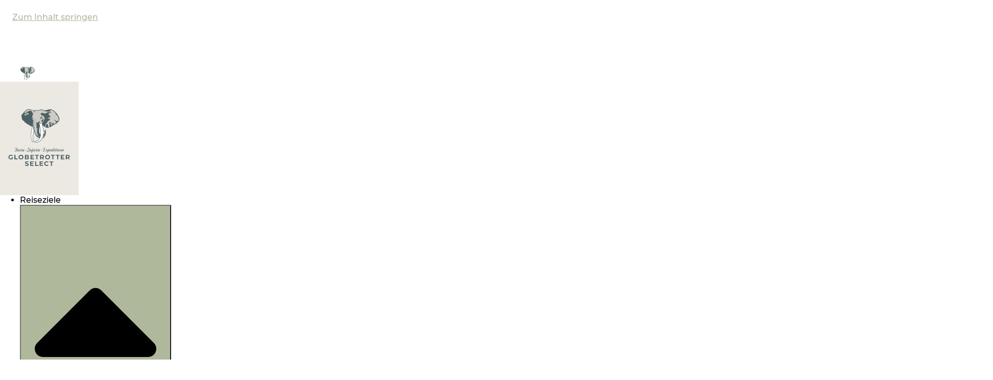

--- FILE ---
content_type: text/html; charset=UTF-8
request_url: https://www.globetrotter-select.de/
body_size: 56605
content:
<!DOCTYPE html>

<html lang="de" prefix="og: https://ogp.me/ns#">

<head>
	<meta charset="UTF-8">
	<meta name="viewport" content="width=device-width, initial-scale=1">
	<link rel="profile" href="http://gmpg.org/xfn/11">
	
<!-- Suchmaschinen-Optimierung durch Rank Math PRO - https://rankmath.com/ -->
<title>Ihr Spezialist für Afrikareisen | Globetrotter Select</title>
<meta name="description" content="Entdecken Sie Afrika mit Globetrotter Select - Ihr spezialisierter Reiseveranstalter seit 1996. Gemeinsam planen wir Ihre Reise nach Afrika &amp; in den Orient."/>
<meta name="robots" content="follow, index, max-snippet:-1, max-video-preview:-1, max-image-preview:large"/>
<link rel="canonical" href="https://www.globetrotter-select.de/" />
<meta property="og:locale" content="de_DE" />
<meta property="og:type" content="website" />
<meta property="og:title" content="Ihr Spezialist für Afrikareisen | Globetrotter Select" />
<meta property="og:description" content="Entdecken Sie Afrika mit Globetrotter Select - Ihr spezialisierter Reiseveranstalter seit 1996. Gemeinsam planen wir Ihre Reise nach Afrika &amp; in den Orient." />
<meta property="og:url" content="https://www.globetrotter-select.de/" />
<meta property="og:site_name" content="Globetrotter-Select" />
<meta property="og:updated_time" content="2026-01-07T12:53:03+01:00" />
<meta property="article:published_time" content="2021-01-28T16:51:58+01:00" />
<meta property="article:modified_time" content="2026-01-07T12:53:03+01:00" />
<meta property="og:video" content="https://www.globetrotter-select.de/wp-content/uploads/Globetrotter-Select-Afrikavideo-2_1.mp4" />
<meta property="og:video" content="https://www.globetrotter-select.de/wp-content/uploads/Globetrotter-Select-Imgae-Hochkant-19Sec.mp4" />
<meta name="twitter:card" content="summary_large_image" />
<meta name="twitter:title" content="Ihr Spezialist für Afrikareisen | Globetrotter Select" />
<meta name="twitter:description" content="Entdecken Sie Afrika mit Globetrotter Select - Ihr spezialisierter Reiseveranstalter seit 1996. Gemeinsam planen wir Ihre Reise nach Afrika &amp; in den Orient." />
<meta name="twitter:label1" content="Verfasst von" />
<meta name="twitter:data1" content="volkerstegmaier" />
<meta name="twitter:label2" content="Lesedauer" />
<meta name="twitter:data2" content="3 Minuten" />
<script type="application/ld+json" class="rank-math-schema">{"@context":"https://schema.org","@graph":[{"@type":"Organization","@id":"https://www.globetrotter-select.de/#organization","name":"Globetrotter Select GmbH &amp; Co. KG","url":"https://www.globetrotter-select.de","logo":{"@type":"ImageObject","@id":"https://www.globetrotter-select.de/#logo","url":"https://www.globetrotter-select.de/wp-content/uploads/gts_logo.svg","contentUrl":"https://www.globetrotter-select.de/wp-content/uploads/gts_logo.svg","caption":"Globetrotter-Select","inLanguage":"de"}},{"@type":"WebSite","@id":"https://www.globetrotter-select.de/#website","url":"https://www.globetrotter-select.de","name":"Globetrotter-Select","publisher":{"@id":"https://www.globetrotter-select.de/#organization"},"inLanguage":"de","potentialAction":{"@type":"SearchAction","target":"https://www.globetrotter-select.de/?s={search_term_string}","query-input":"required name=search_term_string"}},{"@type":"ImageObject","@id":"https://www.globetrotter-select.de/wp-content/uploads/Team-Globetrotter-Select-2025-3-1024x730.jpg","url":"https://www.globetrotter-select.de/wp-content/uploads/Team-Globetrotter-Select-2025-3-1024x730.jpg","width":"200","height":"200","inLanguage":"de"},{"@type":"WebPage","@id":"https://www.globetrotter-select.de/#webpage","url":"https://www.globetrotter-select.de/","name":"Ihr Spezialist f\u00fcr Afrikareisen | Globetrotter Select","datePublished":"2021-01-28T16:51:58+01:00","dateModified":"2026-01-07T12:53:03+01:00","about":{"@id":"https://www.globetrotter-select.de/#organization"},"isPartOf":{"@id":"https://www.globetrotter-select.de/#website"},"primaryImageOfPage":{"@id":"https://www.globetrotter-select.de/wp-content/uploads/Team-Globetrotter-Select-2025-3-1024x730.jpg"},"inLanguage":"de"},{"@type":"Person","@id":"https://www.globetrotter-select.de/#author","name":"volkerstegmaier","image":{"@type":"ImageObject","@id":"https://secure.gravatar.com/avatar/6beaf5048db961565b935e4328c7849b9aeba229e002ac86de1163b61991d152?s=96&amp;d=mm&amp;r=g","url":"https://secure.gravatar.com/avatar/6beaf5048db961565b935e4328c7849b9aeba229e002ac86de1163b61991d152?s=96&amp;d=mm&amp;r=g","caption":"volkerstegmaier","inLanguage":"de"},"worksFor":{"@id":"https://www.globetrotter-select.de/#organization"}},{"headline":"Ihr Spezialist f\u00fcr Afrikareisen | Globetrotter Select","description":"Entdecken Sie Afrika mit Globetrotter Select - Ihr spezialisierter Reiseveranstalter seit 1996. Gemeinsam planen wir Ihre Reise nach Afrika &amp; in den Orient.","datePublished":"2021-01-28T16:51:58+01:00","dateModified":"2026-01-07T12:53:03+01:00","image":{"@id":"https://www.globetrotter-select.de/wp-content/uploads/Team-Globetrotter-Select-2025-3-1024x730.jpg"},"author":{"@id":"https://www.globetrotter-select.de/#author","name":"volkerstegmaier"},"@type":"Article","name":"Ihr Spezialist f\u00fcr Afrikareisen | Globetrotter Select","@id":"https://www.globetrotter-select.de/#schema-185215","isPartOf":{"@id":"https://www.globetrotter-select.de/#webpage"},"publisher":{"@id":"https://www.globetrotter-select.de/#organization"},"inLanguage":"de","mainEntityOfPage":{"@id":"https://www.globetrotter-select.de/#webpage"}},{"@type":"VideoObject","name":"Ihr Spezialist f\u00fcr Afrikareisen | Globetrotter Select","description":"Entdecken Sie Afrika mit Globetrotter Select - Ihr spezialisierter Reiseveranstalter seit 1996. Gemeinsam planen wir Ihre Reise nach Afrika &amp; in den Orient.","uploadDate":"2021-01-28T16:51:58+01:00","contentUrl":"https://www.globetrotter-select.de/wp-content/uploads/Globetrotter-Select-Afrikavideo-2_1.mp4","width":"1920","height":"1080","isFamilyFriendly":"1","@id":"https://www.globetrotter-select.de/#schema-261123","isPartOf":{"@id":"https://www.globetrotter-select.de/#webpage"},"publisher":{"@id":"https://www.globetrotter-select.de/#organization"},"inLanguage":"de"},{"@type":"VideoObject","name":"Ihr Spezialist f\u00fcr Afrikareisen | Globetrotter Select","description":"Entdecken Sie Afrika mit Globetrotter Select - Ihr spezialisierter Reiseveranstalter seit 1996. Gemeinsam planen wir Ihre Reise nach Afrika &amp; in den Orient.","uploadDate":"2021-01-28T16:51:58+01:00","contentUrl":"https://www.globetrotter-select.de/wp-content/uploads/Globetrotter-Select-Imgae-Hochkant-19Sec.mp4","isFamilyFriendly":"1","@id":"https://www.globetrotter-select.de/#schema-261124","isPartOf":{"@id":"https://www.globetrotter-select.de/#webpage"},"publisher":{"@id":"https://www.globetrotter-select.de/#organization"},"inLanguage":"de"}]}</script>
<!-- /Rank Math WordPress SEO Plugin -->

<link rel='dns-prefetch' href='//www.globetrotter-select.de' />
		<style class="wpbf-google-fonts"></style>
		<style id='wp-img-auto-sizes-contain-inline-css'>
img:is([sizes=auto i],[sizes^="auto," i]){contain-intrinsic-size:3000px 1500px}
/*# sourceURL=wp-img-auto-sizes-contain-inline-css */
</style>
<link rel='stylesheet' id='jet-engine-frontend-css' href='https://www.globetrotter-select.de/wp-content/plugins/jet-engine/assets/css/frontend.css' media='all' />
<style id='filebird-block-filebird-gallery-style-inline-css'>
ul.filebird-block-filebird-gallery{margin:auto!important;padding:0!important;width:100%}ul.filebird-block-filebird-gallery.layout-grid{display:grid;grid-gap:20px;align-items:stretch;grid-template-columns:repeat(var(--columns),1fr);justify-items:stretch}ul.filebird-block-filebird-gallery.layout-grid li img{border:1px solid #ccc;box-shadow:2px 2px 6px 0 rgba(0,0,0,.3);height:100%;max-width:100%;-o-object-fit:cover;object-fit:cover;width:100%}ul.filebird-block-filebird-gallery.layout-masonry{-moz-column-count:var(--columns);-moz-column-gap:var(--space);column-gap:var(--space);-moz-column-width:var(--min-width);columns:var(--min-width) var(--columns);display:block;overflow:auto}ul.filebird-block-filebird-gallery.layout-masonry li{margin-bottom:var(--space)}ul.filebird-block-filebird-gallery li{list-style:none}ul.filebird-block-filebird-gallery li figure{height:100%;margin:0;padding:0;position:relative;width:100%}ul.filebird-block-filebird-gallery li figure figcaption{background:linear-gradient(0deg,rgba(0,0,0,.7),rgba(0,0,0,.3) 70%,transparent);bottom:0;box-sizing:border-box;color:#fff;font-size:.8em;margin:0;max-height:100%;overflow:auto;padding:3em .77em .7em;position:absolute;text-align:center;width:100%;z-index:2}ul.filebird-block-filebird-gallery li figure figcaption a{color:inherit}.fb-block-hover-animation-zoomIn figure{overflow:hidden}.fb-block-hover-animation-zoomIn figure img{transform:scale(1);transition:.3s ease-in-out}.fb-block-hover-animation-zoomIn figure:hover img{transform:scale(1.3)}.fb-block-hover-animation-shine figure{overflow:hidden;position:relative}.fb-block-hover-animation-shine figure:before{background:linear-gradient(90deg,hsla(0,0%,100%,0) 0,hsla(0,0%,100%,.3));content:"";display:block;height:100%;left:-75%;position:absolute;top:0;transform:skewX(-25deg);width:50%;z-index:2}.fb-block-hover-animation-shine figure:hover:before{animation:shine .75s}@keyframes shine{to{left:125%}}.fb-block-hover-animation-opacity figure{overflow:hidden}.fb-block-hover-animation-opacity figure img{opacity:1;transition:.3s ease-in-out}.fb-block-hover-animation-opacity figure:hover img{opacity:.5}.fb-block-hover-animation-grayscale figure img{filter:grayscale(100%);transition:.3s ease-in-out}.fb-block-hover-animation-grayscale figure:hover img{filter:grayscale(0)}

/*# sourceURL=https://www.globetrotter-select.de/wp-content/plugins/filebird-pro/blocks/filebird-gallery/build/style-index.css */
</style>
<style id='global-styles-inline-css'>
:root{--wp--preset--aspect-ratio--square: 1;--wp--preset--aspect-ratio--4-3: 4/3;--wp--preset--aspect-ratio--3-4: 3/4;--wp--preset--aspect-ratio--3-2: 3/2;--wp--preset--aspect-ratio--2-3: 2/3;--wp--preset--aspect-ratio--16-9: 16/9;--wp--preset--aspect-ratio--9-16: 9/16;--wp--preset--color--black: #000000;--wp--preset--color--cyan-bluish-gray: #abb8c3;--wp--preset--color--white: #ffffff;--wp--preset--color--pale-pink: #f78da7;--wp--preset--color--vivid-red: #cf2e2e;--wp--preset--color--luminous-vivid-orange: #ff6900;--wp--preset--color--luminous-vivid-amber: #fcb900;--wp--preset--color--light-green-cyan: #7bdcb5;--wp--preset--color--vivid-green-cyan: #00d084;--wp--preset--color--pale-cyan-blue: #8ed1fc;--wp--preset--color--vivid-cyan-blue: #0693e3;--wp--preset--color--vivid-purple: #9b51e0;--wp--preset--gradient--vivid-cyan-blue-to-vivid-purple: linear-gradient(135deg,rgb(6,147,227) 0%,rgb(155,81,224) 100%);--wp--preset--gradient--light-green-cyan-to-vivid-green-cyan: linear-gradient(135deg,rgb(122,220,180) 0%,rgb(0,208,130) 100%);--wp--preset--gradient--luminous-vivid-amber-to-luminous-vivid-orange: linear-gradient(135deg,rgb(252,185,0) 0%,rgb(255,105,0) 100%);--wp--preset--gradient--luminous-vivid-orange-to-vivid-red: linear-gradient(135deg,rgb(255,105,0) 0%,rgb(207,46,46) 100%);--wp--preset--gradient--very-light-gray-to-cyan-bluish-gray: linear-gradient(135deg,rgb(238,238,238) 0%,rgb(169,184,195) 100%);--wp--preset--gradient--cool-to-warm-spectrum: linear-gradient(135deg,rgb(74,234,220) 0%,rgb(151,120,209) 20%,rgb(207,42,186) 40%,rgb(238,44,130) 60%,rgb(251,105,98) 80%,rgb(254,248,76) 100%);--wp--preset--gradient--blush-light-purple: linear-gradient(135deg,rgb(255,206,236) 0%,rgb(152,150,240) 100%);--wp--preset--gradient--blush-bordeaux: linear-gradient(135deg,rgb(254,205,165) 0%,rgb(254,45,45) 50%,rgb(107,0,62) 100%);--wp--preset--gradient--luminous-dusk: linear-gradient(135deg,rgb(255,203,112) 0%,rgb(199,81,192) 50%,rgb(65,88,208) 100%);--wp--preset--gradient--pale-ocean: linear-gradient(135deg,rgb(255,245,203) 0%,rgb(182,227,212) 50%,rgb(51,167,181) 100%);--wp--preset--gradient--electric-grass: linear-gradient(135deg,rgb(202,248,128) 0%,rgb(113,206,126) 100%);--wp--preset--gradient--midnight: linear-gradient(135deg,rgb(2,3,129) 0%,rgb(40,116,252) 100%);--wp--preset--font-size--small: 14px;--wp--preset--font-size--medium: 20px;--wp--preset--font-size--large: 20px;--wp--preset--font-size--x-large: 42px;--wp--preset--font-size--tiny: 12px;--wp--preset--font-size--regular: 16px;--wp--preset--font-size--larger: 32px;--wp--preset--font-size--extra: 44px;--wp--preset--spacing--20: 0.44rem;--wp--preset--spacing--30: 0.67rem;--wp--preset--spacing--40: 1rem;--wp--preset--spacing--50: 1.5rem;--wp--preset--spacing--60: 2.25rem;--wp--preset--spacing--70: 3.38rem;--wp--preset--spacing--80: 5.06rem;--wp--preset--shadow--natural: 6px 6px 9px rgba(0, 0, 0, 0.2);--wp--preset--shadow--deep: 12px 12px 50px rgba(0, 0, 0, 0.4);--wp--preset--shadow--sharp: 6px 6px 0px rgba(0, 0, 0, 0.2);--wp--preset--shadow--outlined: 6px 6px 0px -3px rgb(255, 255, 255), 6px 6px rgb(0, 0, 0);--wp--preset--shadow--crisp: 6px 6px 0px rgb(0, 0, 0);}:root { --wp--style--global--content-size: 1000px;--wp--style--global--wide-size: 1400px; }:where(body) { margin: 0; }.wp-site-blocks > .alignleft { float: left; margin-right: 2em; }.wp-site-blocks > .alignright { float: right; margin-left: 2em; }.wp-site-blocks > .aligncenter { justify-content: center; margin-left: auto; margin-right: auto; }:where(.wp-site-blocks) > * { margin-block-start: 24px; margin-block-end: 0; }:where(.wp-site-blocks) > :first-child { margin-block-start: 0; }:where(.wp-site-blocks) > :last-child { margin-block-end: 0; }:root { --wp--style--block-gap: 24px; }:root :where(.is-layout-flow) > :first-child{margin-block-start: 0;}:root :where(.is-layout-flow) > :last-child{margin-block-end: 0;}:root :where(.is-layout-flow) > *{margin-block-start: 24px;margin-block-end: 0;}:root :where(.is-layout-constrained) > :first-child{margin-block-start: 0;}:root :where(.is-layout-constrained) > :last-child{margin-block-end: 0;}:root :where(.is-layout-constrained) > *{margin-block-start: 24px;margin-block-end: 0;}:root :where(.is-layout-flex){gap: 24px;}:root :where(.is-layout-grid){gap: 24px;}.is-layout-flow > .alignleft{float: left;margin-inline-start: 0;margin-inline-end: 2em;}.is-layout-flow > .alignright{float: right;margin-inline-start: 2em;margin-inline-end: 0;}.is-layout-flow > .aligncenter{margin-left: auto !important;margin-right: auto !important;}.is-layout-constrained > .alignleft{float: left;margin-inline-start: 0;margin-inline-end: 2em;}.is-layout-constrained > .alignright{float: right;margin-inline-start: 2em;margin-inline-end: 0;}.is-layout-constrained > .aligncenter{margin-left: auto !important;margin-right: auto !important;}.is-layout-constrained > :where(:not(.alignleft):not(.alignright):not(.alignfull)){max-width: var(--wp--style--global--content-size);margin-left: auto !important;margin-right: auto !important;}.is-layout-constrained > .alignwide{max-width: var(--wp--style--global--wide-size);}body .is-layout-flex{display: flex;}.is-layout-flex{flex-wrap: wrap;align-items: center;}.is-layout-flex > :is(*, div){margin: 0;}body .is-layout-grid{display: grid;}.is-layout-grid > :is(*, div){margin: 0;}body{padding-top: 0px;padding-right: 0px;padding-bottom: 0px;padding-left: 0px;}a:where(:not(.wp-element-button)){text-decoration: underline;}:root :where(.wp-element-button, .wp-block-button__link){background-color: #32373c;border-width: 0;color: #fff;font-family: inherit;font-size: inherit;font-style: inherit;font-weight: inherit;letter-spacing: inherit;line-height: inherit;padding-top: calc(0.667em + 2px);padding-right: calc(1.333em + 2px);padding-bottom: calc(0.667em + 2px);padding-left: calc(1.333em + 2px);text-decoration: none;text-transform: inherit;}.has-black-color{color: var(--wp--preset--color--black) !important;}.has-cyan-bluish-gray-color{color: var(--wp--preset--color--cyan-bluish-gray) !important;}.has-white-color{color: var(--wp--preset--color--white) !important;}.has-pale-pink-color{color: var(--wp--preset--color--pale-pink) !important;}.has-vivid-red-color{color: var(--wp--preset--color--vivid-red) !important;}.has-luminous-vivid-orange-color{color: var(--wp--preset--color--luminous-vivid-orange) !important;}.has-luminous-vivid-amber-color{color: var(--wp--preset--color--luminous-vivid-amber) !important;}.has-light-green-cyan-color{color: var(--wp--preset--color--light-green-cyan) !important;}.has-vivid-green-cyan-color{color: var(--wp--preset--color--vivid-green-cyan) !important;}.has-pale-cyan-blue-color{color: var(--wp--preset--color--pale-cyan-blue) !important;}.has-vivid-cyan-blue-color{color: var(--wp--preset--color--vivid-cyan-blue) !important;}.has-vivid-purple-color{color: var(--wp--preset--color--vivid-purple) !important;}.has-black-background-color{background-color: var(--wp--preset--color--black) !important;}.has-cyan-bluish-gray-background-color{background-color: var(--wp--preset--color--cyan-bluish-gray) !important;}.has-white-background-color{background-color: var(--wp--preset--color--white) !important;}.has-pale-pink-background-color{background-color: var(--wp--preset--color--pale-pink) !important;}.has-vivid-red-background-color{background-color: var(--wp--preset--color--vivid-red) !important;}.has-luminous-vivid-orange-background-color{background-color: var(--wp--preset--color--luminous-vivid-orange) !important;}.has-luminous-vivid-amber-background-color{background-color: var(--wp--preset--color--luminous-vivid-amber) !important;}.has-light-green-cyan-background-color{background-color: var(--wp--preset--color--light-green-cyan) !important;}.has-vivid-green-cyan-background-color{background-color: var(--wp--preset--color--vivid-green-cyan) !important;}.has-pale-cyan-blue-background-color{background-color: var(--wp--preset--color--pale-cyan-blue) !important;}.has-vivid-cyan-blue-background-color{background-color: var(--wp--preset--color--vivid-cyan-blue) !important;}.has-vivid-purple-background-color{background-color: var(--wp--preset--color--vivid-purple) !important;}.has-black-border-color{border-color: var(--wp--preset--color--black) !important;}.has-cyan-bluish-gray-border-color{border-color: var(--wp--preset--color--cyan-bluish-gray) !important;}.has-white-border-color{border-color: var(--wp--preset--color--white) !important;}.has-pale-pink-border-color{border-color: var(--wp--preset--color--pale-pink) !important;}.has-vivid-red-border-color{border-color: var(--wp--preset--color--vivid-red) !important;}.has-luminous-vivid-orange-border-color{border-color: var(--wp--preset--color--luminous-vivid-orange) !important;}.has-luminous-vivid-amber-border-color{border-color: var(--wp--preset--color--luminous-vivid-amber) !important;}.has-light-green-cyan-border-color{border-color: var(--wp--preset--color--light-green-cyan) !important;}.has-vivid-green-cyan-border-color{border-color: var(--wp--preset--color--vivid-green-cyan) !important;}.has-pale-cyan-blue-border-color{border-color: var(--wp--preset--color--pale-cyan-blue) !important;}.has-vivid-cyan-blue-border-color{border-color: var(--wp--preset--color--vivid-cyan-blue) !important;}.has-vivid-purple-border-color{border-color: var(--wp--preset--color--vivid-purple) !important;}.has-vivid-cyan-blue-to-vivid-purple-gradient-background{background: var(--wp--preset--gradient--vivid-cyan-blue-to-vivid-purple) !important;}.has-light-green-cyan-to-vivid-green-cyan-gradient-background{background: var(--wp--preset--gradient--light-green-cyan-to-vivid-green-cyan) !important;}.has-luminous-vivid-amber-to-luminous-vivid-orange-gradient-background{background: var(--wp--preset--gradient--luminous-vivid-amber-to-luminous-vivid-orange) !important;}.has-luminous-vivid-orange-to-vivid-red-gradient-background{background: var(--wp--preset--gradient--luminous-vivid-orange-to-vivid-red) !important;}.has-very-light-gray-to-cyan-bluish-gray-gradient-background{background: var(--wp--preset--gradient--very-light-gray-to-cyan-bluish-gray) !important;}.has-cool-to-warm-spectrum-gradient-background{background: var(--wp--preset--gradient--cool-to-warm-spectrum) !important;}.has-blush-light-purple-gradient-background{background: var(--wp--preset--gradient--blush-light-purple) !important;}.has-blush-bordeaux-gradient-background{background: var(--wp--preset--gradient--blush-bordeaux) !important;}.has-luminous-dusk-gradient-background{background: var(--wp--preset--gradient--luminous-dusk) !important;}.has-pale-ocean-gradient-background{background: var(--wp--preset--gradient--pale-ocean) !important;}.has-electric-grass-gradient-background{background: var(--wp--preset--gradient--electric-grass) !important;}.has-midnight-gradient-background{background: var(--wp--preset--gradient--midnight) !important;}.has-small-font-size{font-size: var(--wp--preset--font-size--small) !important;}.has-medium-font-size{font-size: var(--wp--preset--font-size--medium) !important;}.has-large-font-size{font-size: var(--wp--preset--font-size--large) !important;}.has-x-large-font-size{font-size: var(--wp--preset--font-size--x-large) !important;}.has-tiny-font-size{font-size: var(--wp--preset--font-size--tiny) !important;}.has-regular-font-size{font-size: var(--wp--preset--font-size--regular) !important;}.has-larger-font-size{font-size: var(--wp--preset--font-size--larger) !important;}.has-extra-font-size{font-size: var(--wp--preset--font-size--extra) !important;}
:root :where(.wp-block-pullquote){font-size: 1.5em;line-height: 1.6;}
/*# sourceURL=global-styles-inline-css */
</style>
<link rel='stylesheet' id='pb-accordion-blocks-style-css' href='https://www.globetrotter-select.de/wp-content/plugins/accordion-blocks/build/index.css' media='all' />
<style id='woocommerce-inline-inline-css'>
.woocommerce form .form-row .required { visibility: visible; }
/*# sourceURL=woocommerce-inline-inline-css */
</style>
<link rel='stylesheet' id='pretty-checkbox-css' href='https://www.globetrotter-select.de/wp-content/plugins/deposits-for-woocommerce/assets/css/pretty-checkbox.min.css' media='all' />
<style id='pretty-checkbox-inline-css'>


            .pretty.p-default input:checked~.state label:after,
            .pretty.p-default:not(.p-fill) input:checked~.state.p-primary-o label:after
            {
                            background: #5cb85c !important;
            }
            .pretty input:checked~.state.p-primary-o label:before, .pretty.p-toggle .state.p-primary-o label:before {
                border-color: #5cb85c !important;
            }
/*# sourceURL=pretty-checkbox-inline-css */
</style>
<link rel='stylesheet' id='cmplz-general-css' href='https://www.globetrotter-select.de/wp-content/plugins/complianz-gdpr/assets/css/cookieblocker.min.css' media='all' />
<link rel='stylesheet' id='wpbf-icon-font-css' href='https://www.globetrotter-select.de/wp-content/themes/page-builder-framework/css/min/iconfont-min.css' media='all' />
<link rel='stylesheet' id='wpbf-style-css' href='https://www.globetrotter-select.de/wp-content/themes/page-builder-framework/css/min/style-min.css' media='all' />
<link rel='stylesheet' id='wpbf-responsive-css' href='https://www.globetrotter-select.de/wp-content/themes/page-builder-framework/css/min/responsive-min.css' media='all' />
<link rel='stylesheet' id='elementor-frontend-css' href='https://www.globetrotter-select.de/wp-content/plugins/elementor/assets/css/frontend.min.css' media='all' />
<style id='elementor-frontend-inline-css'>

				.elementor-widget-woocommerce-checkout-page .woocommerce table.woocommerce-checkout-review-order-table {
				    margin: var(--sections-margin, 24px 0 24px 0);
				    padding: var(--sections-padding, 16px 16px);
				}
				.elementor-widget-woocommerce-checkout-page .woocommerce table.woocommerce-checkout-review-order-table .cart_item td.product-name {
				    padding-right: 20px;
				}
				.elementor-widget-woocommerce-checkout-page .woocommerce .woocommerce-checkout #payment {
					border: none;
					padding: 0;
				}
				.elementor-widget-woocommerce-checkout-page .woocommerce .e-checkout__order_review-2 {
					background: var(--sections-background-color, #ffffff);
				    border-radius: var(--sections-border-radius, 3px);
				    padding: var(--sections-padding, 16px 30px);
				    margin: var(--sections-margin, 0 0 24px 0);
				    border-style: var(--sections-border-type, solid);
				    border-color: var(--sections-border-color, #D5D8DC);
				    border-width: 1px;
				    display: block;
				}
				.elementor-widget-woocommerce-checkout-page .woocommerce-checkout .place-order {
					display: -webkit-box;
					display: -ms-flexbox;
					display: flex;
					-webkit-box-orient: vertical;
					-webkit-box-direction: normal;
					-ms-flex-direction: column;
					flex-direction: column;
					-ms-flex-wrap: wrap;
					flex-wrap: wrap;
					padding: 0;
					margin-bottom: 0;
					margin-top: 1em;
					-webkit-box-align: var(--place-order-title-alignment, stretch);
					-ms-flex-align: var(--place-order-title-alignment, stretch);
					align-items: var(--place-order-title-alignment, stretch); 
				}
				.elementor-widget-woocommerce-checkout-page .woocommerce-checkout #place_order {
					background-color: #5bc0de;
					width: var(--purchase-button-width, auto);
					float: none;
					color: var(--purchase-button-normal-text-color, #ffffff);
					min-height: auto;
					padding: var(--purchase-button-padding, 1em 1em);
					border-radius: var(--purchase-button-border-radius, 3px); 
		        }
		        .elementor-widget-woocommerce-checkout-page .woocommerce-checkout #place_order:hover {
					background-color: #5bc0de;
					color: var(--purchase-button-hover-text-color, #ffffff);
					border-color: var(--purchase-button-hover-border-color, #5bc0de);
					-webkit-transition-duration: var(--purchase-button-hover-transition-duration, 0.3s);
					-o-transition-duration: var(--purchase-button-hover-transition-duration, 0.3s);
					transition-duration: var(--purchase-button-hover-transition-duration, 0.3s); 
                }
			
/*# sourceURL=elementor-frontend-inline-css */
</style>
<link rel='stylesheet' id='widget-image-css' href='https://www.globetrotter-select.de/wp-content/plugins/elementor/assets/css/widget-image.min.css' media='all' />
<link rel='stylesheet' id='widget-heading-css' href='https://www.globetrotter-select.de/wp-content/plugins/elementor/assets/css/widget-heading.min.css' media='all' />
<link rel='stylesheet' id='e-animation-fadeIn-css' href='https://www.globetrotter-select.de/wp-content/plugins/elementor/assets/lib/animations/styles/fadeIn.min.css' media='all' />
<link rel='stylesheet' id='widget-mega-menu-css' href='https://www.globetrotter-select.de/wp-content/plugins/elementor-pro/assets/css/widget-mega-menu.min.css' media='all' />
<link rel='stylesheet' id='e-sticky-css' href='https://www.globetrotter-select.de/wp-content/plugins/elementor-pro/assets/css/modules/sticky.min.css' media='all' />
<link rel='stylesheet' id='widget-nav-menu-css' href='https://www.globetrotter-select.de/wp-content/plugins/elementor-pro/assets/css/widget-nav-menu.min.css' media='all' />
<link rel='stylesheet' id='widget-spacer-css' href='https://www.globetrotter-select.de/wp-content/plugins/elementor/assets/css/widget-spacer.min.css' media='all' />
<link rel='stylesheet' id='elementor-post-8-css' href='https://www.globetrotter-select.de/wp-content/uploads/elementor/css/post-8.css' media='all' />
<link rel='stylesheet' id='filebird-elementor-frontend-css' href='https://www.globetrotter-select.de/wp-content/plugins/filebird-pro/includes/PageBuilders/Elementor/assets/css/frontend.css' media='all' />
<link rel='stylesheet' id='font-awesome-5-all-css' href='https://www.globetrotter-select.de/wp-content/plugins/elementor/assets/lib/font-awesome/css/all.min.css' media='all' />
<link rel='stylesheet' id='font-awesome-4-shim-css' href='https://www.globetrotter-select.de/wp-content/plugins/elementor/assets/lib/font-awesome/css/v4-shims.min.css' media='all' />
<link rel='stylesheet' id='widget-video-css' href='https://www.globetrotter-select.de/wp-content/plugins/elementor/assets/css/widget-video.min.css' media='all' />
<link rel='stylesheet' id='elementor-post-13-css' href='https://www.globetrotter-select.de/wp-content/uploads/elementor/css/post-13.css' media='all' />
<link rel='stylesheet' id='elementor-post-477-css' href='https://www.globetrotter-select.de/wp-content/uploads/elementor/css/post-477.css' media='all' />
<link rel='stylesheet' id='elementor-post-504-css' href='https://www.globetrotter-select.de/wp-content/uploads/elementor/css/post-504.css' media='all' />
<link rel='stylesheet' id='elementor-post-816-css' href='https://www.globetrotter-select.de/wp-content/uploads/elementor/css/post-816.css' media='all' />
<link rel='stylesheet' id='elementor-post-34846-css' href='https://www.globetrotter-select.de/wp-content/uploads/elementor/css/post-34846.css' media='all' />
<link rel='stylesheet' id='elementor-post-487-css' href='https://www.globetrotter-select.de/wp-content/uploads/elementor/css/post-487.css' media='all' />
<style id='hide_field_class_style-inline-css'>
.cfef-hidden, .cfef-hidden-step-field {
			display: none !important;
	}
/*# sourceURL=hide_field_class_style-inline-css */
</style>
<link rel='stylesheet' id='wpbf-premium-css' href='https://www.globetrotter-select.de/wp-content/plugins/wpbf-premium/css/wpbf-premium.css' media='all' />
<style id='wpbf-premium-inline-css'>
#inner-content{padding-top:40px;padding-right:20px;padding-bottom:40px;padding-left:20px;}@media screen and (max-width:1024px){#inner-content{padding-top:20px;padding-right:20px;padding-bottom:20px;padding-left:20px;}}@media screen and (max-width:480px){#inner-content{padding-top:0px;padding-right:0px;padding-bottom:0px;padding-left:0px;}}.wpbf-container{padding-right:20px;padding-left:20px;}@media screen and (max-width:1024px){.wpbf-container{padding-right:20px;padding-left:20px;}}@media screen and (max-width:480px){.wpbf-container{padding-right:0px;padding-left:0px;}}@media screen and (max-width:768px){.scrolltop{right:10px;bottom:10px;}}.scrolltop{background-color:#afb89b;}.scrolltop:hover{background-color:#4d6164;}.wpbf-archive-content .wpbf-post{text-align:left;}.wpbf-nav-wrapper{padding-top:44px;padding-bottom:44px;}.wpbf-navigation:not(.wpbf-navigation-transparent):not(.wpbf-navigation-active){background-color:#ffffff;}@media screen and (max-width:768px){.wpbf-woo-menu-item .wpbf-woo-sub-menu{display:none !important;}}.woocommerce ul.products li.product .wpbf-woo-loop-thumbnail-wrapper{overflow:hidden;}
/*# sourceURL=wpbf-premium-inline-css */
</style>
<link rel='stylesheet' id='woocommerce-gzd-layout-css' href='https://www.globetrotter-select.de/wp-content/plugins/woocommerce-germanized/build/static/layout-styles.css' media='all' />
<style id='woocommerce-gzd-layout-inline-css'>
.woocommerce-checkout .shop_table { background-color: #ffffff; } .product p.deposit-packaging-type { font-size: 1.25em !important; } p.woocommerce-shipping-destination { display: none; }
                .wc-gzd-nutri-score-value-a {
                    background: url(https://www.globetrotter-select.de/wp-content/plugins/woocommerce-germanized/assets/images/nutri-score-a.svg) no-repeat;
                }
                .wc-gzd-nutri-score-value-b {
                    background: url(https://www.globetrotter-select.de/wp-content/plugins/woocommerce-germanized/assets/images/nutri-score-b.svg) no-repeat;
                }
                .wc-gzd-nutri-score-value-c {
                    background: url(https://www.globetrotter-select.de/wp-content/plugins/woocommerce-germanized/assets/images/nutri-score-c.svg) no-repeat;
                }
                .wc-gzd-nutri-score-value-d {
                    background: url(https://www.globetrotter-select.de/wp-content/plugins/woocommerce-germanized/assets/images/nutri-score-d.svg) no-repeat;
                }
                .wc-gzd-nutri-score-value-e {
                    background: url(https://www.globetrotter-select.de/wp-content/plugins/woocommerce-germanized/assets/images/nutri-score-e.svg) no-repeat;
                }
            
/*# sourceURL=woocommerce-gzd-layout-inline-css */
</style>
<link rel='stylesheet' id='jquery-chosen-css' href='https://www.globetrotter-select.de/wp-content/plugins/jet-search/assets/lib/chosen/chosen.min.css' media='all' />
<link rel='stylesheet' id='jet-search-css' href='https://www.globetrotter-select.de/wp-content/plugins/jet-search/assets/css/jet-search.css' media='all' />
<link rel='stylesheet' id='elementor-gf-local-montserrat-css' href='https://www.globetrotter-select.de/wp-content/uploads/elementor/google-fonts/css/montserrat.css' media='all' />
<link rel='stylesheet' id='elementor-gf-local-robotoslab-css' href='https://www.globetrotter-select.de/wp-content/uploads/elementor/google-fonts/css/robotoslab.css' media='all' />
<link rel='stylesheet' id='elementor-gf-local-roboto-css' href='https://www.globetrotter-select.de/wp-content/uploads/elementor/google-fonts/css/roboto.css' media='all' />
<script src="https://www.globetrotter-select.de/wp-includes/js/jquery/jquery.min.js" id="jquery-core-js"></script>
<script src="https://www.globetrotter-select.de/wp-includes/js/imagesloaded.min.js" id="imagesLoaded-js"></script>
<script src="https://www.globetrotter-select.de/wp-content/plugins/woocommerce/assets/js/jquery-blockui/jquery.blockUI.min.js" id="wc-jquery-blockui-js" defer data-wp-strategy="defer"></script>
<script id="wc-add-to-cart-js-extra">
var wc_add_to_cart_params = {"ajax_url":"/wp-admin/admin-ajax.php","wc_ajax_url":"/?wc-ajax=%%endpoint%%","i18n_view_cart":"Warenkorb anzeigen","cart_url":"https://www.globetrotter-select.de/reisebuchung/","is_cart":"","cart_redirect_after_add":"yes"};
//# sourceURL=wc-add-to-cart-js-extra
</script>
<script src="https://www.globetrotter-select.de/wp-content/plugins/woocommerce/assets/js/frontend/add-to-cart.min.js" id="wc-add-to-cart-js" defer data-wp-strategy="defer"></script>
<script src="https://www.globetrotter-select.de/wp-content/plugins/woocommerce/assets/js/js-cookie/js.cookie.min.js" id="wc-js-cookie-js" defer data-wp-strategy="defer"></script>
<script id="woocommerce-js-extra">
var woocommerce_params = {"ajax_url":"/wp-admin/admin-ajax.php","wc_ajax_url":"/?wc-ajax=%%endpoint%%","i18n_password_show":"Passwort anzeigen","i18n_password_hide":"Passwort ausblenden"};
//# sourceURL=woocommerce-js-extra
</script>
<script src="https://www.globetrotter-select.de/wp-content/plugins/woocommerce/assets/js/frontend/woocommerce.min.js" id="woocommerce-js" defer data-wp-strategy="defer"></script>
<script src="https://www.globetrotter-select.de/wp-content/plugins/elementor/assets/lib/font-awesome/js/v4-shims.min.js" id="font-awesome-4-shim-js"></script>
<link rel="https://api.w.org/" href="https://www.globetrotter-select.de/wp-json/" /><link rel="alternate" title="JSON" type="application/json" href="https://www.globetrotter-select.de/wp-json/wp/v2/pages/13" />			<style>.cmplz-hidden {
					display: none !important;
				}</style>	<noscript><style>.woocommerce-product-gallery{ opacity: 1 !important; }</style></noscript>
	<meta name="generator" content="Elementor 3.34.2; features: e_font_icon_svg; settings: css_print_method-external, google_font-enabled, font_display-swap">
<link rel="icon" type="image/png" href="/favicon-96x96.png" sizes="96x96" />
<link rel="icon" type="image/svg+xml" href="/favicon.svg" />
<link rel="shortcut icon" href="/favicon.ico" />
<link rel="apple-touch-icon" sizes="180x180" href="/apple-touch-icon.png" />
<meta name="apple-mobile-web-app-title" content="Globetrotter-Select" />
<link rel="manifest" href="/site.webmanifest" />
<style>.recentcomments a{display:inline !important;padding:0 !important;margin:0 !important;}</style>			<style>
				.e-con.e-parent:nth-of-type(n+4):not(.e-lazyloaded):not(.e-no-lazyload),
				.e-con.e-parent:nth-of-type(n+4):not(.e-lazyloaded):not(.e-no-lazyload) * {
					background-image: none !important;
				}
				@media screen and (max-height: 1024px) {
					.e-con.e-parent:nth-of-type(n+3):not(.e-lazyloaded):not(.e-no-lazyload),
					.e-con.e-parent:nth-of-type(n+3):not(.e-lazyloaded):not(.e-no-lazyload) * {
						background-image: none !important;
					}
				}
				@media screen and (max-height: 640px) {
					.e-con.e-parent:nth-of-type(n+2):not(.e-lazyloaded):not(.e-no-lazyload),
					.e-con.e-parent:nth-of-type(n+2):not(.e-lazyloaded):not(.e-no-lazyload) * {
						background-image: none !important;
					}
				}
			</style>
			<link rel="icon" href="https://www.globetrotter-select.de/wp-content/uploads/gts_logo_favicon.svg" sizes="32x32" />
<link rel="icon" href="https://www.globetrotter-select.de/wp-content/uploads/gts_logo_favicon.svg" sizes="192x192" />
<link rel="apple-touch-icon" href="https://www.globetrotter-select.de/wp-content/uploads/gts_logo_favicon.svg" />
<meta name="msapplication-TileImage" content="https://www.globetrotter-select.de/wp-content/uploads/gts_logo_favicon.svg" />
		<style id="wp-custom-css">
			/* Akkordeon h2*/
.elementor-widget-n-accordion h2 {font-size: 24px !important;}

.noojs .elementor-widget-wrap.elementor-element-populated {
    background-image: none !important;
}

.pretty {display: none}

/* Reisen Gutenberg Accordeon*/
.c-accordion__title em {
	font-style: normal;
	font-family: 'Montserrat_medium';
	color: #4D6164;
	line-height: 1.5;
	font-size: 17px;
}

.c-accordion__title {
	font-size: 17px;
	font-family: 'Montserrat_Bold';
	color: #AFB89B;
	margin: 0;
	padding: 10px 0;
	font-weight: normal;
}

.c-accordion__title:hover {
    background: #F0F0F0;
}

.wp-block-pb-accordion-item {
    border-top: 1px solid #AFB89B;
    padding: 10px 0
}

.wp-block-pb-accordion-item h4 {
	font-family: 'Montserrat_medium';
	color: #4D6164;
	line-height: 1.5;
	font-size: 17px;
	text-transform: uppercase;
	margin-top: 30px;
}

.wp-block-pb-accordion-item .jet-listing-grid--blocks {
    margin-bottom: 20px;
}

.c-accordion__title::after {
    position: absolute;
    top: 50%;
    right: 0;
    content: "+";
    color: #777;
    font-weight: 300;
	transform: translateY(-50%);align-content
}

.is-open > .c-accordion__title::after {
    content: "-";
}

/* Gutenberg Blocks */
.wp-block-quote {
font-family: "MinionPro_Semibold", Sans-serif;
font-size: 36px;
font-weight: normal;
line-height: 1.4em;
font-style: normal;
border-left: none !important;
text-align: center;
}

.blocks-gallery-item__caption {
    opacity: 0.2;
}

/* Gutenberg wp-block image-slider */
.wp-block-getwid-images-slider {
    margin-bottom: 16px;
}

.slick-slide {
    margin: 0 8px !important;
}

.wp-block-getwid-images-slider .slick-prev, .wp-block-getwid-images-slider .slick-next {
	font-size: 0;
}

.slick-prev.slick-arrow:hover, .slick-next.slick-arrow:hover {
    background: none;
}

.slick-prev::before, .slick-next::before {
}

/* Woocommerce */

.order-topay span.woocommerce-Price-amount.amount {
	color: #4D6164 !important;
}

.order-topay {
	font-family: "Montserrat_Bold", sans-serif !important; 
}

.button.wc-backward {
	display: none !important;
}

.cart-subtotal, .order-total, .order-topay {font-size: 16px !important}

.woocommerce-message {
	border-top-color: #AFB89B;
}

.woocommerce-message::before, .woocommerce div.product .stock {
	color: #AFB89B;
}

.woocommerce-additional-fields h3 {border-bottom: 1px solid var(--base-color-alt);
padding-bottom: 20px;
font-size: 16px;}

.woocommerce a.button.alt, .woocommerce button.button.alt {
	background-color: #4D6164
}

.woocommerce a.button.alt:hover, .woocommerce button.button.alt:hover {
	background-color: #AFB89B
}

.woocommerce .cart .button, .woocommerce .cart input.button {background-color: #AFB89B}

.woocommerce .cart .button:hover, .woocommerce .cart input.button:hover {background-color: #ECE8E1}


.woocommerce-info {
	border-top: none;
}

.woocommerce-page .woocommerce-message .button{
	display: none;
}

.woocommerce-info::before {
	content: none;
}

li.menu-item.wpbf-woo-menu-item {
    display: none;
}

tr.order-duepay {
    display: none !important;
}

td.product-name p {
    display: none;
}

.wc-gzd-cart-info p, .wc-gzd-item-desc p {
	display: block !important;
}

p.deposit-notice {
    display: none;
}

.order-topay span.woocommerce-Price-amount.amount {
    font-weight: bold;
    color: #3ba9d2;
}

/* Scrolltop */

.scrolltop {
    color: white !important;
}
.scrolltop {
    right: 16px;
    bottom: 16px;
}

/* Fix for dialog button */

.dialog-close-button {
	height:auto;
	right:0 !important;
}
@media only screen and (max-width : 1024px) {
body {
  padding: 0;
}
}		</style>
		<style id="wpbf-elementor-woocommerce-product-loop-fix">.products.elementor-grid { display:  flex }</style></head>

<body data-cmplz=1 class="home wp-singular page-template-default page page-id-13 wp-custom-logo wp-theme-page-builder-framework theme-page-builder-framework woocommerce-no-js wpbf-transparent-header wpbf wpbf-startseite wpbf-no-sidebar wpbf-full-width elementor-default elementor-kit-8 elementor-page elementor-page-13" itemscope="itemscope" itemtype="https://schema.org/WebPage">

	<a class="screen-reader-text skip-link" href="#content" title="Zum Inhalt springen">Zum Inhalt springen</a>

	
	
	<div id="container" class="hfeed wpbf-page">

		
				<header data-elementor-type="header" data-elementor-id="34846" class="elementor elementor-34846 elementor-location-header" data-elementor-post-type="elementor_library">
			<header class="elementor-element elementor-element-a3a6c7b e-flex e-con-boxed e-con e-parent" data-id="a3a6c7b" data-element_type="container" id="header" data-settings="{&quot;background_background&quot;:&quot;classic&quot;,&quot;sticky&quot;:&quot;top&quot;,&quot;sticky_offset&quot;:15,&quot;sticky_effects_offset&quot;:15,&quot;sticky_on&quot;:[&quot;desktop&quot;,&quot;tablet&quot;,&quot;mobile&quot;],&quot;sticky_anchor_link_offset&quot;:0}">
					<div class="e-con-inner">
				<div class="elementor-element elementor-element-98872c1 elementor-hidden-desktop elementor-widget elementor-widget-image" data-id="98872c1" data-element_type="widget" data-widget_type="image.default">
				<div class="elementor-widget-container">
																<a href="https://www.globetrotter-select.de">
							<img fetchpriority="high" width="235" height="218" src="https://www.globetrotter-select.de/wp-content/uploads/gts_logo.svg" class="attachment-full size-full wp-image-308" alt="" />								</a>
															</div>
				</div>
				<div class="elementor-element elementor-element-3db4d7e e-full_width e-n-menu-layout-horizontal e-n-menu-tablet elementor-widget elementor-widget-n-menu" data-id="3db4d7e" data-element_type="widget" data-settings="{&quot;menu_items&quot;:[{&quot;_id&quot;:&quot;ea2eb2f&quot;,&quot;item_title&quot;:&quot;Afrika Einreise&quot;,&quot;item_link&quot;:{&quot;url&quot;:&quot;https:\/\/www.globetrotter-select.de\/afrika-einreise\/&quot;,&quot;is_external&quot;:&quot;&quot;,&quot;nofollow&quot;:&quot;&quot;,&quot;custom_attributes&quot;:&quot;&quot;},&quot;element_id&quot;:&quot;menu-left&quot;,&quot;item_dropdown_content&quot;:&quot;no&quot;,&quot;item_icon&quot;:{&quot;value&quot;:&quot;&quot;,&quot;library&quot;:&quot;&quot;},&quot;item_icon_active&quot;:null},{&quot;item_title&quot;:&quot;Reiseziele&quot;,&quot;_id&quot;:&quot;bea15f4&quot;,&quot;item_dropdown_content&quot;:&quot;yes&quot;,&quot;item_link&quot;:{&quot;url&quot;:&quot;&quot;,&quot;is_external&quot;:&quot;&quot;,&quot;nofollow&quot;:&quot;&quot;,&quot;custom_attributes&quot;:&quot;&quot;},&quot;item_icon&quot;:{&quot;value&quot;:&quot;&quot;,&quot;library&quot;:&quot;&quot;},&quot;item_icon_active&quot;:null,&quot;element_id&quot;:&quot;&quot;},{&quot;item_title&quot;:&quot;Reisearten&quot;,&quot;_id&quot;:&quot;01eb32b&quot;,&quot;item_dropdown_content&quot;:&quot;yes&quot;,&quot;item_link&quot;:{&quot;url&quot;:&quot;&quot;,&quot;is_external&quot;:&quot;&quot;,&quot;nofollow&quot;:&quot;&quot;,&quot;custom_attributes&quot;:&quot;&quot;},&quot;item_icon&quot;:{&quot;value&quot;:&quot;&quot;,&quot;library&quot;:&quot;&quot;},&quot;item_icon_active&quot;:null,&quot;element_id&quot;:&quot;&quot;},{&quot;item_title&quot;:&quot;Hotels&quot;,&quot;_id&quot;:&quot;3f68b70&quot;,&quot;item_link&quot;:{&quot;url&quot;:&quot;https:\/\/www.globetrotter-select.de\/hotels-in-afrika\/&quot;,&quot;is_external&quot;:&quot;&quot;,&quot;nofollow&quot;:&quot;&quot;,&quot;custom_attributes&quot;:&quot;&quot;},&quot;item_dropdown_content&quot;:&quot;no&quot;,&quot;item_icon&quot;:{&quot;value&quot;:&quot;&quot;,&quot;library&quot;:&quot;&quot;},&quot;item_icon_active&quot;:null,&quot;element_id&quot;:&quot;&quot;},{&quot;_id&quot;:&quot;50c489f&quot;,&quot;item_title&quot;:&quot;Infos &amp; Service&quot;,&quot;item_dropdown_content&quot;:&quot;yes&quot;,&quot;item_link&quot;:{&quot;url&quot;:&quot;&quot;,&quot;is_external&quot;:&quot;&quot;,&quot;nofollow&quot;:&quot;&quot;,&quot;custom_attributes&quot;:&quot;&quot;},&quot;item_icon&quot;:{&quot;value&quot;:&quot;&quot;,&quot;library&quot;:&quot;&quot;},&quot;item_icon_active&quot;:null,&quot;element_id&quot;:&quot;&quot;},{&quot;_id&quot;:&quot;136f3e0&quot;,&quot;item_title&quot;:&quot;Kontakt&quot;,&quot;item_link&quot;:{&quot;url&quot;:&quot;https:\/\/www.globetrotter-select.de\/kontakt\/&quot;,&quot;is_external&quot;:&quot;&quot;,&quot;nofollow&quot;:&quot;&quot;,&quot;custom_attributes&quot;:&quot;&quot;},&quot;item_dropdown_content&quot;:&quot;no&quot;,&quot;item_icon&quot;:{&quot;value&quot;:&quot;&quot;,&quot;library&quot;:&quot;&quot;},&quot;item_icon_active&quot;:null,&quot;element_id&quot;:&quot;&quot;},{&quot;_id&quot;:&quot;778d13e&quot;,&quot;item_title&quot;:&quot;Reiseblog&quot;,&quot;item_link&quot;:{&quot;url&quot;:&quot;https:\/\/www.globetrotter-select.de\/reiseblog\/&quot;,&quot;is_external&quot;:&quot;&quot;,&quot;nofollow&quot;:&quot;&quot;,&quot;custom_attributes&quot;:&quot;&quot;},&quot;element_id&quot;:&quot;menu-right&quot;,&quot;item_dropdown_content&quot;:&quot;no&quot;,&quot;item_icon&quot;:{&quot;value&quot;:&quot;&quot;,&quot;library&quot;:&quot;&quot;},&quot;item_icon_active&quot;:null}],&quot;item_position_horizontal&quot;:&quot;center&quot;,&quot;open_animation&quot;:&quot;fadeIn&quot;,&quot;menu_item_title_distance_from_content&quot;:{&quot;unit&quot;:&quot;px&quot;,&quot;size&quot;:10,&quot;sizes&quot;:[]},&quot;menu_item_title_distance_from_content_tablet&quot;:{&quot;unit&quot;:&quot;px&quot;,&quot;size&quot;:0,&quot;sizes&quot;:[]},&quot;item_position_horizontal_tablet&quot;:&quot;center&quot;,&quot;item_position_horizontal_mobile&quot;:&quot;start&quot;,&quot;horizontal_scroll_mobile&quot;:&quot;disable&quot;,&quot;menu_item_title_distance_from_content_mobile&quot;:{&quot;unit&quot;:&quot;px&quot;,&quot;size&quot;:0,&quot;sizes&quot;:[]},&quot;content_width&quot;:&quot;full_width&quot;,&quot;item_layout&quot;:&quot;horizontal&quot;,&quot;open_on&quot;:&quot;hover&quot;,&quot;horizontal_scroll&quot;:&quot;disable&quot;,&quot;breakpoint_selector&quot;:&quot;tablet&quot;}" data-widget_type="mega-menu.default">
				<div class="elementor-widget-container">
							<nav class="e-n-menu" data-widget-number="647" aria-label="Menü">
					<button class="e-n-menu-toggle" id="menu-toggle-647" aria-haspopup="true" aria-expanded="false" aria-controls="menubar-647" aria-label="Menu Toggle">
			<span class="e-n-menu-toggle-icon e-open">
				<svg class="e-font-icon-svg e-eicon-menu-bar" viewBox="0 0 1000 1000" xmlns="http://www.w3.org/2000/svg"><path d="M104 333H896C929 333 958 304 958 271S929 208 896 208H104C71 208 42 237 42 271S71 333 104 333ZM104 583H896C929 583 958 554 958 521S929 458 896 458H104C71 458 42 487 42 521S71 583 104 583ZM104 833H896C929 833 958 804 958 771S929 708 896 708H104C71 708 42 737 42 771S71 833 104 833Z"></path></svg>			</span>
			<span class="e-n-menu-toggle-icon e-close">
				<svg class="e-font-icon-svg e-eicon-close" viewBox="0 0 1000 1000" xmlns="http://www.w3.org/2000/svg"><path d="M742 167L500 408 258 167C246 154 233 150 217 150 196 150 179 158 167 167 154 179 150 196 150 212 150 229 154 242 171 254L408 500 167 742C138 771 138 800 167 829 196 858 225 858 254 829L496 587 738 829C750 842 767 846 783 846 800 846 817 842 829 829 842 817 846 804 846 783 846 767 842 750 829 737L588 500 833 258C863 229 863 200 833 171 804 137 775 137 742 167Z"></path></svg>			</span>
		</button>
					<div class="e-n-menu-wrapper" id="menubar-647" aria-labelledby="menu-toggle-647">
				<ul class="e-n-menu-heading">
								<li class="e-n-menu-item">
				<div id="menu-left" class="e-n-menu-title">
					<a class="e-n-menu-title-container e-focus e-link" href="https://www.globetrotter-select.de/afrika-einreise/">												<span class="e-n-menu-title-text">
							Afrika Einreise						</span>
					</a>									</div>
							</li>
					<li class="e-n-menu-item">
				<div id="e-n-menu-title-6472" class="e-n-menu-title">
					<div class="e-n-menu-title-container">												<span class="e-n-menu-title-text">
							Reiseziele						</span>
					</div>											<button id="e-n-menu-dropdown-icon-6472" class="e-n-menu-dropdown-icon e-focus" data-tab-index="2" aria-haspopup="true" aria-expanded="false" aria-controls="e-n-menu-content-6472" >
							<span class="e-n-menu-dropdown-icon-opened">
								<svg aria-hidden="true" class="e-font-icon-svg e-fas-caret-up" viewBox="0 0 320 512" xmlns="http://www.w3.org/2000/svg"><path d="M288.662 352H31.338c-17.818 0-26.741-21.543-14.142-34.142l128.662-128.662c7.81-7.81 20.474-7.81 28.284 0l128.662 128.662c12.6 12.599 3.676 34.142-14.142 34.142z"></path></svg>								<span class="elementor-screen-only">Close Reiseziele</span>
							</span>
							<span class="e-n-menu-dropdown-icon-closed">
								<svg aria-hidden="true" class="e-font-icon-svg e-fas-caret-down" viewBox="0 0 320 512" xmlns="http://www.w3.org/2000/svg"><path d="M31.3 192h257.3c17.8 0 26.7 21.5 14.1 34.1L174.1 354.8c-7.8 7.8-20.5 7.8-28.3 0L17.2 226.1C4.6 213.5 13.5 192 31.3 192z"></path></svg>								<span class="elementor-screen-only">Open Reiseziele</span>
							</span>
						</button>
									</div>
									<div class="e-n-menu-content">
						<div id="e-n-menu-content-6472" data-tab-index="2" aria-labelledby="e-n-menu-dropdown-icon-6472" class="elementor-element elementor-element-d5569e0 e-flex e-con-boxed e-con e-child" data-id="d5569e0" data-element_type="container">
					<div class="e-con-inner">
		<div class="elementor-element elementor-element-1313876 e-grid e-con-full e-con e-child" data-id="1313876" data-element_type="container">
		<a class="elementor-element elementor-element-9f44684 e-con-full e-flex e-con e-child" data-id="9f44684" data-element_type="container" data-settings="{&quot;background_background&quot;:&quot;classic&quot;}" href="https://www.globetrotter-select.de/reiseziele/aegypten/?jsf=jet-engine-maps:hotel-map&#038;tax=reiseziel:65">
				<div class="elementor-element elementor-element-f6ad740 elementor-widget elementor-widget-heading" data-id="f6ad740" data-element_type="widget" data-widget_type="heading.default">
				<div class="elementor-widget-container">
					<span class="elementor-heading-title elementor-size-default">Ägypten</span>				</div>
				</div>
				</a>
		<a class="elementor-element elementor-element-3c4472e e-con-full e-flex e-con e-child" data-id="3c4472e" data-element_type="container" data-settings="{&quot;background_background&quot;:&quot;classic&quot;}" href="https://www.globetrotter-select.de/reiseziele/botswana/?jsf=jet-engine-maps:hotel-map&#038;tax=reiseziel:67">
				<div class="elementor-element elementor-element-949e551 elementor-widget elementor-widget-heading" data-id="949e551" data-element_type="widget" data-widget_type="heading.default">
				<div class="elementor-widget-container">
					<span class="elementor-heading-title elementor-size-default">Botswana</span>				</div>
				</div>
				</a>
		<a class="elementor-element elementor-element-15cebad e-con-full e-flex e-con e-child" data-id="15cebad" data-element_type="container" data-settings="{&quot;background_background&quot;:&quot;classic&quot;}" href="https://www.globetrotter-select.de/reiseziele/kenia/?jsf=jet-engine-maps:hotel-map&#038;tax=reiseziel:68">
				<div class="elementor-element elementor-element-d76bab7 elementor-widget elementor-widget-heading" data-id="d76bab7" data-element_type="widget" data-widget_type="heading.default">
				<div class="elementor-widget-container">
					<span class="elementor-heading-title elementor-size-default">Kenia</span>				</div>
				</div>
				</a>
		<a class="elementor-element elementor-element-a93f119 e-con-full e-flex e-con e-child" data-id="a93f119" data-element_type="container" data-settings="{&quot;background_background&quot;:&quot;classic&quot;}" href="https://www.globetrotter-select.de/reiseziele/malawi/?jsf=jet-engine-maps:hotel-map&#038;tax=reiseziel:79">
				<div class="elementor-element elementor-element-6151007 elementor-widget elementor-widget-heading" data-id="6151007" data-element_type="widget" data-widget_type="heading.default">
				<div class="elementor-widget-container">
					<span class="elementor-heading-title elementor-size-default">Malawi</span>				</div>
				</div>
				</a>
		<a class="elementor-element elementor-element-b74a44f e-con-full e-flex e-con e-child" data-id="b74a44f" data-element_type="container" data-settings="{&quot;background_background&quot;:&quot;classic&quot;}" href="https://www.globetrotter-select.de/reiseziele/marokko/?jsf=jet-engine-maps:hotel-map&#038;tax=reiseziel:69">
				<div class="elementor-element elementor-element-4efee7c elementor-widget elementor-widget-heading" data-id="4efee7c" data-element_type="widget" data-widget_type="heading.default">
				<div class="elementor-widget-container">
					<span class="elementor-heading-title elementor-size-default">Marokko</span>				</div>
				</div>
				</a>
		<a class="elementor-element elementor-element-ca817dc e-con-full e-flex e-con e-child" data-id="ca817dc" data-element_type="container" data-settings="{&quot;background_background&quot;:&quot;classic&quot;}" href="https://www.globetrotter-select.de/reiseziele/mosambik/?jsf=jet-engine-maps:hotel-map&#038;tax=reiseziel:309">
				<div class="elementor-element elementor-element-f137819 elementor-widget elementor-widget-heading" data-id="f137819" data-element_type="widget" data-widget_type="heading.default">
				<div class="elementor-widget-container">
					<span class="elementor-heading-title elementor-size-default">Mosambik</span>				</div>
				</div>
				</a>
		<a class="elementor-element elementor-element-8921bc0 e-con-full e-flex e-con e-child" data-id="8921bc0" data-element_type="container" data-settings="{&quot;background_background&quot;:&quot;classic&quot;}" href="https://www.globetrotter-select.de/reiseziele/namibia/?jsf=jet-engine-maps:hotel-map&#038;tax=reiseziel:70">
				<div class="elementor-element elementor-element-316c96b elementor-widget elementor-widget-heading" data-id="316c96b" data-element_type="widget" data-widget_type="heading.default">
				<div class="elementor-widget-container">
					<span class="elementor-heading-title elementor-size-default">Namibia</span>				</div>
				</div>
				</a>
		<a class="elementor-element elementor-element-8908703 e-con-full e-flex e-con e-child" data-id="8908703" data-element_type="container" data-settings="{&quot;background_background&quot;:&quot;classic&quot;}" href="https://www.globetrotter-select.de/reiseziele/oman/?jsf=jet-engine-maps:hotel-map&#038;tax=reiseziel:71">
				<div class="elementor-element elementor-element-94c0af8 elementor-widget elementor-widget-heading" data-id="94c0af8" data-element_type="widget" data-widget_type="heading.default">
				<div class="elementor-widget-container">
					<span class="elementor-heading-title elementor-size-default">Oman</span>				</div>
				</div>
				</a>
		<a class="elementor-element elementor-element-bc2a088 e-con-full e-flex e-con e-child" data-id="bc2a088" data-element_type="container" data-settings="{&quot;background_background&quot;:&quot;classic&quot;}" href="https://www.globetrotter-select.de/reiseziele/sambia/?jsf=jet-engine-maps:hotel-map&#038;tax=reiseziel:73">
				<div class="elementor-element elementor-element-b4f915c elementor-widget elementor-widget-heading" data-id="b4f915c" data-element_type="widget" data-widget_type="heading.default">
				<div class="elementor-widget-container">
					<span class="elementor-heading-title elementor-size-default">Sambia</span>				</div>
				</div>
				</a>
		<a class="elementor-element elementor-element-7533eff e-con-full e-flex e-con e-child" data-id="7533eff" data-element_type="container" data-settings="{&quot;background_background&quot;:&quot;classic&quot;}" href="https://www.globetrotter-select.de/reiseziele/simbabwe/?jsf=jet-engine-maps:hotel-map&#038;tax=reiseziel:74">
				<div class="elementor-element elementor-element-127ea37 elementor-widget elementor-widget-heading" data-id="127ea37" data-element_type="widget" data-widget_type="heading.default">
				<div class="elementor-widget-container">
					<span class="elementor-heading-title elementor-size-default">Simbabwe</span>				</div>
				</div>
				</a>
		<a class="elementor-element elementor-element-4176dcd e-con-full e-flex e-con e-child" data-id="4176dcd" data-element_type="container" data-settings="{&quot;background_background&quot;:&quot;classic&quot;}" href="https://www.globetrotter-select.de/reiseziele/suedafrika/?jsf=jet-engine-maps:hotel-map&#038;tax=reiseziel:75">
				<div class="elementor-element elementor-element-203887e elementor-widget elementor-widget-heading" data-id="203887e" data-element_type="widget" data-widget_type="heading.default">
				<div class="elementor-widget-container">
					<span class="elementor-heading-title elementor-size-default">Südafrika</span>				</div>
				</div>
				</a>
		<a class="elementor-element elementor-element-000e430 e-con-full e-flex e-con e-child" data-id="000e430" data-element_type="container" data-settings="{&quot;background_background&quot;:&quot;classic&quot;}" href="https://www.globetrotter-select.de/reiseziele/tansania/?jsf=jet-engine-maps:hotel-map&#038;tax=reiseziel:76">
				<div class="elementor-element elementor-element-5a62fed elementor-widget elementor-widget-heading" data-id="5a62fed" data-element_type="widget" data-widget_type="heading.default">
				<div class="elementor-widget-container">
					<span class="elementor-heading-title elementor-size-default">Tansania</span>				</div>
				</div>
				</a>
		<a class="elementor-element elementor-element-45e58cc e-con-full e-flex e-con e-child" data-id="45e58cc" data-element_type="container" data-settings="{&quot;background_background&quot;:&quot;classic&quot;}" href="https://www.globetrotter-select.de/reiseziele/uganda/?jsf=jet-engine-maps:hotel-map&#038;tax=reiseziel:77">
				<div class="elementor-element elementor-element-2cea2d4 elementor-widget elementor-widget-heading" data-id="2cea2d4" data-element_type="widget" data-widget_type="heading.default">
				<div class="elementor-widget-container">
					<span class="elementor-heading-title elementor-size-default">Uganda</span>				</div>
				</div>
				</a>
				</div>
		<div class="elementor-element elementor-element-beb1be7 e-con-full elementor-hidden-tablet elementor-hidden-mobile e-flex e-con e-child" data-id="beb1be7" data-element_type="container" data-settings="{&quot;background_background&quot;:&quot;classic&quot;,&quot;position&quot;:&quot;absolute&quot;}">
				<div class="elementor-element elementor-element-696feb9 elementor-widget elementor-widget-heading" data-id="696feb9" data-element_type="widget" data-widget_type="heading.default">
				<div class="elementor-widget-container">
					<span class="elementor-heading-title elementor-size-default">Haben Sie Fragen? Sprechen Sie mit unseren Reiseexperten unter Tel. +49 (0) 8102 99 93 101</span>				</div>
				</div>
				</div>
					</div>
				</div>
							</div>
							</li>
					<li class="e-n-menu-item">
				<div id="e-n-menu-title-6473" class="e-n-menu-title">
					<div class="e-n-menu-title-container">												<span class="e-n-menu-title-text">
							Reisearten						</span>
					</div>											<button id="e-n-menu-dropdown-icon-6473" class="e-n-menu-dropdown-icon e-focus" data-tab-index="3" aria-haspopup="true" aria-expanded="false" aria-controls="e-n-menu-content-6473" >
							<span class="e-n-menu-dropdown-icon-opened">
								<svg aria-hidden="true" class="e-font-icon-svg e-fas-caret-up" viewBox="0 0 320 512" xmlns="http://www.w3.org/2000/svg"><path d="M288.662 352H31.338c-17.818 0-26.741-21.543-14.142-34.142l128.662-128.662c7.81-7.81 20.474-7.81 28.284 0l128.662 128.662c12.6 12.599 3.676 34.142-14.142 34.142z"></path></svg>								<span class="elementor-screen-only">Close Reisearten</span>
							</span>
							<span class="e-n-menu-dropdown-icon-closed">
								<svg aria-hidden="true" class="e-font-icon-svg e-fas-caret-down" viewBox="0 0 320 512" xmlns="http://www.w3.org/2000/svg"><path d="M31.3 192h257.3c17.8 0 26.7 21.5 14.1 34.1L174.1 354.8c-7.8 7.8-20.5 7.8-28.3 0L17.2 226.1C4.6 213.5 13.5 192 31.3 192z"></path></svg>								<span class="elementor-screen-only">Open Reisearten</span>
							</span>
						</button>
									</div>
									<div class="e-n-menu-content">
						<div id="e-n-menu-content-6473" data-tab-index="3" aria-labelledby="e-n-menu-dropdown-icon-6473" class="elementor-element elementor-element-284a118 e-con-full e-flex e-con e-child" data-id="284a118" data-element_type="container">
		<div class="elementor-element elementor-element-1b3926c e-grid e-con-full e-con e-child" data-id="1b3926c" data-element_type="container">
				<div class="elementor-element elementor-element-d758799 e-transform elementor-widget elementor-widget-image" data-id="d758799" data-element_type="widget" data-settings="{&quot;_transform_scale_effect_hover&quot;:{&quot;unit&quot;:&quot;px&quot;,&quot;size&quot;:1.1,&quot;sizes&quot;:[]},&quot;_transform_scale_effect_hover_tablet&quot;:{&quot;unit&quot;:&quot;px&quot;,&quot;size&quot;:&quot;&quot;,&quot;sizes&quot;:[]},&quot;_transform_scale_effect_hover_mobile&quot;:{&quot;unit&quot;:&quot;px&quot;,&quot;size&quot;:&quot;&quot;,&quot;sizes&quot;:[]}}" data-widget_type="image.default">
				<div class="elementor-widget-container">
																<a href="https://www.globetrotter-select.de/reisearten/afrika-luxus-rundreise/">
							<img width="1024" height="1024" src="https://www.globetrotter-select.de/wp-content/uploads/gts_icon_reiseart_rgb_Luxusreisen-1024x1024.png" class="attachment-large size-large wp-image-30367" alt="" srcset="https://www.globetrotter-select.de/wp-content/uploads/gts_icon_reiseart_rgb_Luxusreisen-1024x1024.png 1024w, https://www.globetrotter-select.de/wp-content/uploads/gts_icon_reiseart_rgb_Luxusreisen-300x300.png 300w, https://www.globetrotter-select.de/wp-content/uploads/gts_icon_reiseart_rgb_Luxusreisen-150x150.png 150w, https://www.globetrotter-select.de/wp-content/uploads/gts_icon_reiseart_rgb_Luxusreisen-768x768.png 768w, https://www.globetrotter-select.de/wp-content/uploads/gts_icon_reiseart_rgb_Luxusreisen-1536x1536.png 1536w, https://www.globetrotter-select.de/wp-content/uploads/gts_icon_reiseart_rgb_Luxusreisen-800x800.png 800w, https://www.globetrotter-select.de/wp-content/uploads/gts_icon_reiseart_rgb_Luxusreisen.png 1667w" sizes="(max-width: 1024px) 100vw, 1024px" />								</a>
															</div>
				</div>
				<div class="elementor-element elementor-element-6d22914 e-transform elementor-widget elementor-widget-image" data-id="6d22914" data-element_type="widget" data-settings="{&quot;_transform_scale_effect_hover&quot;:{&quot;unit&quot;:&quot;px&quot;,&quot;size&quot;:1.1,&quot;sizes&quot;:[]},&quot;_transform_scale_effect_hover_tablet&quot;:{&quot;unit&quot;:&quot;px&quot;,&quot;size&quot;:&quot;&quot;,&quot;sizes&quot;:[]},&quot;_transform_scale_effect_hover_mobile&quot;:{&quot;unit&quot;:&quot;px&quot;,&quot;size&quot;:&quot;&quot;,&quot;sizes&quot;:[]}}" data-widget_type="image.default">
				<div class="elementor-widget-container">
																<a href="https://www.globetrotter-select.de/reisearten/afrika-rundreise/">
							<img width="401" height="401" src="https://www.globetrotter-select.de/wp-content/uploads/gts_icon_reiseart_Mehrlaenderreisen.png" class="attachment-large size-large wp-image-1955" alt="" srcset="https://www.globetrotter-select.de/wp-content/uploads/gts_icon_reiseart_Mehrlaenderreisen.png 401w, https://www.globetrotter-select.de/wp-content/uploads/gts_icon_reiseart_Mehrlaenderreisen-300x300.png 300w, https://www.globetrotter-select.de/wp-content/uploads/gts_icon_reiseart_Mehrlaenderreisen-150x150.png 150w" sizes="(max-width: 401px) 100vw, 401px" />								</a>
															</div>
				</div>
				<div class="elementor-element elementor-element-3d7bd90 e-transform elementor-widget elementor-widget-image" data-id="3d7bd90" data-element_type="widget" data-settings="{&quot;_transform_scale_effect_hover&quot;:{&quot;unit&quot;:&quot;px&quot;,&quot;size&quot;:1.1,&quot;sizes&quot;:[]},&quot;_transform_scale_effect_hover_tablet&quot;:{&quot;unit&quot;:&quot;px&quot;,&quot;size&quot;:&quot;&quot;,&quot;sizes&quot;:[]},&quot;_transform_scale_effect_hover_mobile&quot;:{&quot;unit&quot;:&quot;px&quot;,&quot;size&quot;:&quot;&quot;,&quot;sizes&quot;:[]}}" data-widget_type="image.default">
				<div class="elementor-widget-container">
																<a href="https://www.globetrotter-select.de/reisearten/aktivreisen/">
							<img loading="lazy" width="401" height="401" src="https://www.globetrotter-select.de/wp-content/uploads/gts_icon_reiseart_Aktivreisen.png" class="attachment-large size-large wp-image-1944" alt="" srcset="https://www.globetrotter-select.de/wp-content/uploads/gts_icon_reiseart_Aktivreisen.png 401w, https://www.globetrotter-select.de/wp-content/uploads/gts_icon_reiseart_Aktivreisen-300x300.png 300w, https://www.globetrotter-select.de/wp-content/uploads/gts_icon_reiseart_Aktivreisen-150x150.png 150w" sizes="(max-width: 401px) 100vw, 401px" />								</a>
															</div>
				</div>
				<div class="elementor-element elementor-element-6ec1847 e-transform elementor-widget elementor-widget-image" data-id="6ec1847" data-element_type="widget" data-settings="{&quot;_transform_scale_effect_hover&quot;:{&quot;unit&quot;:&quot;px&quot;,&quot;size&quot;:1.1,&quot;sizes&quot;:[]},&quot;_transform_scale_effect_hover_tablet&quot;:{&quot;unit&quot;:&quot;px&quot;,&quot;size&quot;:&quot;&quot;,&quot;sizes&quot;:[]},&quot;_transform_scale_effect_hover_mobile&quot;:{&quot;unit&quot;:&quot;px&quot;,&quot;size&quot;:&quot;&quot;,&quot;sizes&quot;:[]}}" data-widget_type="image.default">
				<div class="elementor-widget-container">
																<a href="https://www.globetrotter-select.de/reisearten/bergsteigen/">
							<img loading="lazy" width="400" height="400" src="https://www.globetrotter-select.de/wp-content/uploads/gts_icon_reiseart_Bergsteigen.png" class="attachment-large size-large wp-image-1946" alt="" srcset="https://www.globetrotter-select.de/wp-content/uploads/gts_icon_reiseart_Bergsteigen.png 400w, https://www.globetrotter-select.de/wp-content/uploads/gts_icon_reiseart_Bergsteigen-300x300.png 300w, https://www.globetrotter-select.de/wp-content/uploads/gts_icon_reiseart_Bergsteigen-150x150.png 150w" sizes="(max-width: 400px) 100vw, 400px" />								</a>
															</div>
				</div>
				<div class="elementor-element elementor-element-8cf961b e-transform elementor-widget elementor-widget-image" data-id="8cf961b" data-element_type="widget" data-settings="{&quot;_transform_scale_effect_hover&quot;:{&quot;unit&quot;:&quot;px&quot;,&quot;size&quot;:1.1,&quot;sizes&quot;:[]},&quot;_transform_scale_effect_hover_tablet&quot;:{&quot;unit&quot;:&quot;px&quot;,&quot;size&quot;:&quot;&quot;,&quot;sizes&quot;:[]},&quot;_transform_scale_effect_hover_mobile&quot;:{&quot;unit&quot;:&quot;px&quot;,&quot;size&quot;:&quot;&quot;,&quot;sizes&quot;:[]}}" data-widget_type="image.default">
				<div class="elementor-widget-container">
																<a href="https://www.globetrotter-select.de/reisearten/flugsafari/">
							<img loading="lazy" width="400" height="401" src="https://www.globetrotter-select.de/wp-content/uploads/gts_icon_reiseart_Flugsafari.png" class="attachment-large size-large wp-image-1947" alt="" srcset="https://www.globetrotter-select.de/wp-content/uploads/gts_icon_reiseart_Flugsafari.png 400w, https://www.globetrotter-select.de/wp-content/uploads/gts_icon_reiseart_Flugsafari-300x300.png 300w, https://www.globetrotter-select.de/wp-content/uploads/gts_icon_reiseart_Flugsafari-150x150.png 150w" sizes="(max-width: 400px) 100vw, 400px" />								</a>
															</div>
				</div>
				<div class="elementor-element elementor-element-937b76e e-transform elementor-widget elementor-widget-image" data-id="937b76e" data-element_type="widget" data-settings="{&quot;_transform_scale_effect_hover&quot;:{&quot;unit&quot;:&quot;px&quot;,&quot;size&quot;:1.1,&quot;sizes&quot;:[]},&quot;_transform_scale_effect_hover_tablet&quot;:{&quot;unit&quot;:&quot;px&quot;,&quot;size&quot;:&quot;&quot;,&quot;sizes&quot;:[]},&quot;_transform_scale_effect_hover_mobile&quot;:{&quot;unit&quot;:&quot;px&quot;,&quot;size&quot;:&quot;&quot;,&quot;sizes&quot;:[]}}" data-widget_type="image.default">
				<div class="elementor-widget-container">
																<a href="https://www.globetrotter-select.de/reisearten/fotosafari/">
							<img loading="lazy" width="400" height="401" src="https://www.globetrotter-select.de/wp-content/uploads/gts_icon_reiseart_Fotosafari.png" class="attachment-large size-large wp-image-1948" alt="" srcset="https://www.globetrotter-select.de/wp-content/uploads/gts_icon_reiseart_Fotosafari.png 400w, https://www.globetrotter-select.de/wp-content/uploads/gts_icon_reiseart_Fotosafari-300x300.png 300w, https://www.globetrotter-select.de/wp-content/uploads/gts_icon_reiseart_Fotosafari-150x150.png 150w" sizes="(max-width: 400px) 100vw, 400px" />								</a>
															</div>
				</div>
				<div class="elementor-element elementor-element-9d93af0 e-transform elementor-widget elementor-widget-image" data-id="9d93af0" data-element_type="widget" data-settings="{&quot;_transform_scale_effect_hover&quot;:{&quot;unit&quot;:&quot;px&quot;,&quot;size&quot;:1.1,&quot;sizes&quot;:[]},&quot;_transform_scale_effect_hover_tablet&quot;:{&quot;unit&quot;:&quot;px&quot;,&quot;size&quot;:&quot;&quot;,&quot;sizes&quot;:[]},&quot;_transform_scale_effect_hover_mobile&quot;:{&quot;unit&quot;:&quot;px&quot;,&quot;size&quot;:&quot;&quot;,&quot;sizes&quot;:[]}}" data-widget_type="image.default">
				<div class="elementor-widget-container">
																<a href="https://www.globetrotter-select.de/reisearten/golfen/">
							<img loading="lazy" width="401" height="401" src="https://www.globetrotter-select.de/wp-content/uploads/gts_icon_reiseart_Golfen.png" class="attachment-large size-large wp-image-1949" alt="" srcset="https://www.globetrotter-select.de/wp-content/uploads/gts_icon_reiseart_Golfen.png 401w, https://www.globetrotter-select.de/wp-content/uploads/gts_icon_reiseart_Golfen-300x300.png 300w, https://www.globetrotter-select.de/wp-content/uploads/gts_icon_reiseart_Golfen-150x150.png 150w" sizes="(max-width: 401px) 100vw, 401px" />								</a>
															</div>
				</div>
				<div class="elementor-element elementor-element-c044139 e-transform elementor-widget elementor-widget-image" data-id="c044139" data-element_type="widget" data-settings="{&quot;_transform_scale_effect_hover&quot;:{&quot;unit&quot;:&quot;px&quot;,&quot;size&quot;:1.1,&quot;sizes&quot;:[]},&quot;_transform_scale_effect_hover_tablet&quot;:{&quot;unit&quot;:&quot;px&quot;,&quot;size&quot;:&quot;&quot;,&quot;sizes&quot;:[]},&quot;_transform_scale_effect_hover_mobile&quot;:{&quot;unit&quot;:&quot;px&quot;,&quot;size&quot;:&quot;&quot;,&quot;sizes&quot;:[]}}" data-widget_type="image.default">
				<div class="elementor-widget-container">
																<a href="https://www.globetrotter-select.de/reisearten/gorilla-safari/">
							<img loading="lazy" width="400" height="401" src="https://www.globetrotter-select.de/wp-content/uploads/gts_icon_reiseart_Gorilla-Safari.png" class="attachment-large size-large wp-image-1950" alt="" srcset="https://www.globetrotter-select.de/wp-content/uploads/gts_icon_reiseart_Gorilla-Safari.png 400w, https://www.globetrotter-select.de/wp-content/uploads/gts_icon_reiseart_Gorilla-Safari-300x300.png 300w, https://www.globetrotter-select.de/wp-content/uploads/gts_icon_reiseart_Gorilla-Safari-150x150.png 150w" sizes="(max-width: 400px) 100vw, 400px" />								</a>
															</div>
				</div>
				<div class="elementor-element elementor-element-5b8a3a0 e-transform elementor-widget elementor-widget-image" data-id="5b8a3a0" data-element_type="widget" data-settings="{&quot;_transform_scale_effect_hover&quot;:{&quot;unit&quot;:&quot;px&quot;,&quot;size&quot;:1.1,&quot;sizes&quot;:[]},&quot;_transform_scale_effect_hover_tablet&quot;:{&quot;unit&quot;:&quot;px&quot;,&quot;size&quot;:&quot;&quot;,&quot;sizes&quot;:[]},&quot;_transform_scale_effect_hover_mobile&quot;:{&quot;unit&quot;:&quot;px&quot;,&quot;size&quot;:&quot;&quot;,&quot;sizes&quot;:[]}}" data-widget_type="image.default">
				<div class="elementor-widget-container">
																<a href="https://www.globetrotter-select.de/reisearten/hochzeitsreise/">
							<img loading="lazy" width="401" height="401" src="https://www.globetrotter-select.de/wp-content/uploads/gts_icon_reiseart_Hochzeitsreise_A.png" class="attachment-large size-large wp-image-1951" alt="" srcset="https://www.globetrotter-select.de/wp-content/uploads/gts_icon_reiseart_Hochzeitsreise_A.png 401w, https://www.globetrotter-select.de/wp-content/uploads/gts_icon_reiseart_Hochzeitsreise_A-300x300.png 300w, https://www.globetrotter-select.de/wp-content/uploads/gts_icon_reiseart_Hochzeitsreise_A-150x150.png 150w" sizes="(max-width: 401px) 100vw, 401px" />								</a>
															</div>
				</div>
				<div class="elementor-element elementor-element-8379d7b e-transform elementor-widget elementor-widget-image" data-id="8379d7b" data-element_type="widget" data-settings="{&quot;_transform_scale_effect_hover&quot;:{&quot;unit&quot;:&quot;px&quot;,&quot;size&quot;:1.1,&quot;sizes&quot;:[]},&quot;_transform_scale_effect_hover_tablet&quot;:{&quot;unit&quot;:&quot;px&quot;,&quot;size&quot;:&quot;&quot;,&quot;sizes&quot;:[]},&quot;_transform_scale_effect_hover_mobile&quot;:{&quot;unit&quot;:&quot;px&quot;,&quot;size&quot;:&quot;&quot;,&quot;sizes&quot;:[]}}" data-widget_type="image.default">
				<div class="elementor-widget-container">
																<a href="https://www.globetrotter-select.de/reisearten/kleingruppenreisen-afrika/">
							<img loading="lazy" width="401" height="401" src="https://www.globetrotter-select.de/wp-content/uploads/gts_icon_reiseart_Kleingruppenreisen.png" class="attachment-large size-large wp-image-1953" alt="" srcset="https://www.globetrotter-select.de/wp-content/uploads/gts_icon_reiseart_Kleingruppenreisen.png 401w, https://www.globetrotter-select.de/wp-content/uploads/gts_icon_reiseart_Kleingruppenreisen-300x300.png 300w, https://www.globetrotter-select.de/wp-content/uploads/gts_icon_reiseart_Kleingruppenreisen-150x150.png 150w" sizes="(max-width: 401px) 100vw, 401px" />								</a>
															</div>
				</div>
				<div class="elementor-element elementor-element-51ee02e e-transform elementor-widget elementor-widget-image" data-id="51ee02e" data-element_type="widget" data-settings="{&quot;_transform_scale_effect_hover&quot;:{&quot;unit&quot;:&quot;px&quot;,&quot;size&quot;:1.1,&quot;sizes&quot;:[]},&quot;_transform_scale_effect_hover_tablet&quot;:{&quot;unit&quot;:&quot;px&quot;,&quot;size&quot;:&quot;&quot;,&quot;sizes&quot;:[]},&quot;_transform_scale_effect_hover_mobile&quot;:{&quot;unit&quot;:&quot;px&quot;,&quot;size&quot;:&quot;&quot;,&quot;sizes&quot;:[]}}" data-widget_type="image.default">
				<div class="elementor-widget-container">
																<a href="https://www.globetrotter-select.de/reisearten/kulturreisen/">
							<img loading="lazy" width="401" height="400" src="https://www.globetrotter-select.de/wp-content/uploads/gts_icon_reiseart_Kultur-und-Rundreisen.png" class="attachment-large size-large wp-image-1954" alt="" srcset="https://www.globetrotter-select.de/wp-content/uploads/gts_icon_reiseart_Kultur-und-Rundreisen.png 401w, https://www.globetrotter-select.de/wp-content/uploads/gts_icon_reiseart_Kultur-und-Rundreisen-300x300.png 300w, https://www.globetrotter-select.de/wp-content/uploads/gts_icon_reiseart_Kultur-und-Rundreisen-150x150.png 150w" sizes="(max-width: 401px) 100vw, 401px" />								</a>
															</div>
				</div>
				<div class="elementor-element elementor-element-078a89a e-transform elementor-widget elementor-widget-image" data-id="078a89a" data-element_type="widget" data-settings="{&quot;_transform_scale_effect_hover&quot;:{&quot;unit&quot;:&quot;px&quot;,&quot;size&quot;:1.1,&quot;sizes&quot;:[]},&quot;_transform_scale_effect_hover_tablet&quot;:{&quot;unit&quot;:&quot;px&quot;,&quot;size&quot;:&quot;&quot;,&quot;sizes&quot;:[]},&quot;_transform_scale_effect_hover_mobile&quot;:{&quot;unit&quot;:&quot;px&quot;,&quot;size&quot;:&quot;&quot;,&quot;sizes&quot;:[]}}" data-widget_type="image.default">
				<div class="elementor-widget-container">
																<a href="https://www.globetrotter-select.de/reisearten/safari-mit-kindern/">
							<img loading="lazy" width="400" height="401" src="https://www.globetrotter-select.de/wp-content/uploads/gts_icon_reiseart_Kids-on-Safari.png" class="attachment-large size-large wp-image-1952" alt="" srcset="https://www.globetrotter-select.de/wp-content/uploads/gts_icon_reiseart_Kids-on-Safari.png 400w, https://www.globetrotter-select.de/wp-content/uploads/gts_icon_reiseart_Kids-on-Safari-300x300.png 300w, https://www.globetrotter-select.de/wp-content/uploads/gts_icon_reiseart_Kids-on-Safari-150x150.png 150w" sizes="(max-width: 400px) 100vw, 400px" />								</a>
															</div>
				</div>
				<div class="elementor-element elementor-element-e68cdf6 e-transform elementor-widget elementor-widget-image" data-id="e68cdf6" data-element_type="widget" data-settings="{&quot;_transform_scale_effect_hover&quot;:{&quot;unit&quot;:&quot;px&quot;,&quot;size&quot;:1.1,&quot;sizes&quot;:[]},&quot;_transform_scale_effect_hover_tablet&quot;:{&quot;unit&quot;:&quot;px&quot;,&quot;size&quot;:&quot;&quot;,&quot;sizes&quot;:[]},&quot;_transform_scale_effect_hover_mobile&quot;:{&quot;unit&quot;:&quot;px&quot;,&quot;size&quot;:&quot;&quot;,&quot;sizes&quot;:[]}}" data-widget_type="image.default">
				<div class="elementor-widget-container">
																<a href="https://www.globetrotter-select.de/reisearten/selbstfahrer-rundreise/">
							<img loading="lazy" width="400" height="401" src="https://www.globetrotter-select.de/wp-content/uploads/gts_icon_reiseart_Selbstfahrerreise.png" class="attachment-large size-large wp-image-1956" alt="" srcset="https://www.globetrotter-select.de/wp-content/uploads/gts_icon_reiseart_Selbstfahrerreise.png 400w, https://www.globetrotter-select.de/wp-content/uploads/gts_icon_reiseart_Selbstfahrerreise-300x300.png 300w, https://www.globetrotter-select.de/wp-content/uploads/gts_icon_reiseart_Selbstfahrerreise-150x150.png 150w" sizes="(max-width: 400px) 100vw, 400px" />								</a>
															</div>
				</div>
				<div class="elementor-element elementor-element-5f7aab7 e-transform elementor-widget elementor-widget-image" data-id="5f7aab7" data-element_type="widget" data-settings="{&quot;_transform_scale_effect_hover&quot;:{&quot;unit&quot;:&quot;px&quot;,&quot;size&quot;:1.1,&quot;sizes&quot;:[]},&quot;_transform_scale_effect_hover_tablet&quot;:{&quot;unit&quot;:&quot;px&quot;,&quot;size&quot;:&quot;&quot;,&quot;sizes&quot;:[]},&quot;_transform_scale_effect_hover_mobile&quot;:{&quot;unit&quot;:&quot;px&quot;,&quot;size&quot;:&quot;&quot;,&quot;sizes&quot;:[]}}" data-widget_type="image.default">
				<div class="elementor-widget-container">
																<a href="https://www.globetrotter-select.de/reisearten/baden-tauchen/">
							<img loading="lazy" width="401" height="400" src="https://www.globetrotter-select.de/wp-content/uploads/gts_icon_reiseart_Baden-und-Tauchen.png" class="attachment-large size-large wp-image-1945" alt="" srcset="https://www.globetrotter-select.de/wp-content/uploads/gts_icon_reiseart_Baden-und-Tauchen.png 401w, https://www.globetrotter-select.de/wp-content/uploads/gts_icon_reiseart_Baden-und-Tauchen-300x300.png 300w, https://www.globetrotter-select.de/wp-content/uploads/gts_icon_reiseart_Baden-und-Tauchen-150x150.png 150w" sizes="(max-width: 401px) 100vw, 401px" />								</a>
															</div>
				</div>
				<div class="elementor-element elementor-element-415b33f e-transform elementor-widget elementor-widget-image" data-id="415b33f" data-element_type="widget" data-settings="{&quot;_transform_scale_effect_hover&quot;:{&quot;unit&quot;:&quot;px&quot;,&quot;size&quot;:1.1,&quot;sizes&quot;:[]},&quot;_transform_scale_effect_hover_tablet&quot;:{&quot;unit&quot;:&quot;px&quot;,&quot;size&quot;:&quot;&quot;,&quot;sizes&quot;:[]},&quot;_transform_scale_effect_hover_mobile&quot;:{&quot;unit&quot;:&quot;px&quot;,&quot;size&quot;:&quot;&quot;,&quot;sizes&quot;:[]}}" data-widget_type="image.default">
				<div class="elementor-widget-container">
																<a href="https://www.globetrotter-select.de/reisearten/walking-safari/">
							<img loading="lazy" width="401" height="401" src="https://www.globetrotter-select.de/wp-content/uploads/gts_icon_reiseart_Walking-Safari.png" class="attachment-large size-large wp-image-1957" alt="" srcset="https://www.globetrotter-select.de/wp-content/uploads/gts_icon_reiseart_Walking-Safari.png 401w, https://www.globetrotter-select.de/wp-content/uploads/gts_icon_reiseart_Walking-Safari-300x300.png 300w, https://www.globetrotter-select.de/wp-content/uploads/gts_icon_reiseart_Walking-Safari-150x150.png 150w" sizes="(max-width: 401px) 100vw, 401px" />								</a>
															</div>
				</div>
				<div class="elementor-element elementor-element-46e284b e-transform elementor-widget elementor-widget-image" data-id="46e284b" data-element_type="widget" data-settings="{&quot;_transform_scale_effect_hover&quot;:{&quot;unit&quot;:&quot;px&quot;,&quot;size&quot;:1.1,&quot;sizes&quot;:[]},&quot;_transform_scale_effect_hover_tablet&quot;:{&quot;unit&quot;:&quot;px&quot;,&quot;size&quot;:&quot;&quot;,&quot;sizes&quot;:[]},&quot;_transform_scale_effect_hover_mobile&quot;:{&quot;unit&quot;:&quot;px&quot;,&quot;size&quot;:&quot;&quot;,&quot;sizes&quot;:[]}}" data-widget_type="image.default">
				<div class="elementor-widget-container">
																<a href="https://www.globetrotter-select.de/reisearten/wildlife-safari/">
							<img loading="lazy" width="400" height="400" src="https://www.globetrotter-select.de/wp-content/uploads/gts_icon_reiseart_Wildlife-Safari.png" class="attachment-large size-large wp-image-1958" alt="" srcset="https://www.globetrotter-select.de/wp-content/uploads/gts_icon_reiseart_Wildlife-Safari.png 400w, https://www.globetrotter-select.de/wp-content/uploads/gts_icon_reiseart_Wildlife-Safari-300x300.png 300w, https://www.globetrotter-select.de/wp-content/uploads/gts_icon_reiseart_Wildlife-Safari-150x150.png 150w" sizes="(max-width: 400px) 100vw, 400px" />								</a>
															</div>
				</div>
				<div class="elementor-element elementor-element-a3a0cf4 e-transform elementor-widget elementor-widget-image" data-id="a3a0cf4" data-element_type="widget" data-settings="{&quot;_transform_scale_effect_hover&quot;:{&quot;unit&quot;:&quot;px&quot;,&quot;size&quot;:1.1,&quot;sizes&quot;:[]},&quot;_transform_scale_effect_hover_tablet&quot;:{&quot;unit&quot;:&quot;px&quot;,&quot;size&quot;:&quot;&quot;,&quot;sizes&quot;:[]},&quot;_transform_scale_effect_hover_mobile&quot;:{&quot;unit&quot;:&quot;px&quot;,&quot;size&quot;:&quot;&quot;,&quot;sizes&quot;:[]}}" data-widget_type="image.default">
				<div class="elementor-widget-container">
																<a href="https://www.globetrotter-select.de/reisearten/zeltsafari/">
							<img loading="lazy" width="400" height="401" src="https://www.globetrotter-select.de/wp-content/uploads/gts_icon_reiseart_Zeltsafari.png" class="attachment-large size-large wp-image-1959" alt="" srcset="https://www.globetrotter-select.de/wp-content/uploads/gts_icon_reiseart_Zeltsafari.png 400w, https://www.globetrotter-select.de/wp-content/uploads/gts_icon_reiseart_Zeltsafari-300x300.png 300w, https://www.globetrotter-select.de/wp-content/uploads/gts_icon_reiseart_Zeltsafari-150x150.png 150w" sizes="(max-width: 400px) 100vw, 400px" />								</a>
															</div>
				</div>
				</div>
		<div class="elementor-element elementor-element-f26c2fa e-con-full elementor-hidden-tablet elementor-hidden-mobile e-flex e-con e-child" data-id="f26c2fa" data-element_type="container" data-settings="{&quot;background_background&quot;:&quot;classic&quot;,&quot;position&quot;:&quot;absolute&quot;}">
				<div class="elementor-element elementor-element-7e4b9ff elementor-widget elementor-widget-heading" data-id="7e4b9ff" data-element_type="widget" data-widget_type="heading.default">
				<div class="elementor-widget-container">
					<span class="elementor-heading-title elementor-size-default">Haben Sie Fragen? Sprechen Sie mit unseren Reiseexperten unter Tel. +49 (0) 8102 99 93 101</span>				</div>
				</div>
				</div>
				</div>
							</div>
							</li>
					<li class="e-n-menu-item">
				<div id="e-n-menu-title-6474" class="e-n-menu-title">
					<a class="e-n-menu-title-container e-focus e-link" href="https://www.globetrotter-select.de/hotels-in-afrika/">												<span class="e-n-menu-title-text">
							Hotels						</span>
					</a>									</div>
							</li>
					<li class="e-n-menu-item">
				<div id="e-n-menu-title-6475" class="e-n-menu-title">
					<div class="e-n-menu-title-container">												<span class="e-n-menu-title-text">
							Infos & Service						</span>
					</div>											<button id="e-n-menu-dropdown-icon-6475" class="e-n-menu-dropdown-icon e-focus" data-tab-index="5" aria-haspopup="true" aria-expanded="false" aria-controls="e-n-menu-content-6475" >
							<span class="e-n-menu-dropdown-icon-opened">
								<svg aria-hidden="true" class="e-font-icon-svg e-fas-caret-up" viewBox="0 0 320 512" xmlns="http://www.w3.org/2000/svg"><path d="M288.662 352H31.338c-17.818 0-26.741-21.543-14.142-34.142l128.662-128.662c7.81-7.81 20.474-7.81 28.284 0l128.662 128.662c12.6 12.599 3.676 34.142-14.142 34.142z"></path></svg>								<span class="elementor-screen-only">Close Infos & Service</span>
							</span>
							<span class="e-n-menu-dropdown-icon-closed">
								<svg aria-hidden="true" class="e-font-icon-svg e-fas-caret-down" viewBox="0 0 320 512" xmlns="http://www.w3.org/2000/svg"><path d="M31.3 192h257.3c17.8 0 26.7 21.5 14.1 34.1L174.1 354.8c-7.8 7.8-20.5 7.8-28.3 0L17.2 226.1C4.6 213.5 13.5 192 31.3 192z"></path></svg>								<span class="elementor-screen-only">Open Infos & Service</span>
							</span>
						</button>
									</div>
									<div class="e-n-menu-content">
						<div id="e-n-menu-content-6475" data-tab-index="5" aria-labelledby="e-n-menu-dropdown-icon-6475" class="elementor-element elementor-element-80715db e-flex e-con-boxed e-con e-child" data-id="80715db" data-element_type="container">
					<div class="e-con-inner">
		<div class="elementor-element elementor-element-608c251 e-grid e-con-full e-con e-child" data-id="608c251" data-element_type="container">
				<div class="elementor-element elementor-element-3f063e1 elementor-widget elementor-widget-heading" data-id="3f063e1" data-element_type="widget" data-widget_type="heading.default">
				<div class="elementor-widget-container">
					<span class="elementor-heading-title elementor-size-default"><a href="https://www.globetrotter-select.de/ueber-globetrotter-select/">Über Globetrotter-Select</a></span>				</div>
				</div>
				<div class="elementor-element elementor-element-bbae23b elementor-widget elementor-widget-heading" data-id="bbae23b" data-element_type="widget" data-widget_type="heading.default">
				<div class="elementor-widget-container">
					<span class="elementor-heading-title elementor-size-default"><a href="https://www.globetrotter-select.de/faq/">Häufige Fragen</a></span>				</div>
				</div>
				<div class="elementor-element elementor-element-cd6f540 elementor-widget elementor-widget-heading" data-id="cd6f540" data-element_type="widget" data-widget_type="heading.default">
				<div class="elementor-widget-container">
					<span class="elementor-heading-title elementor-size-default"><a href="https://www.globetrotter-select.de/kundenfeedback">Kundenfeedback</a></span>				</div>
				</div>
				<div class="elementor-element elementor-element-edb7e4e elementor-widget elementor-widget-heading" data-id="edb7e4e" data-element_type="widget" data-widget_type="heading.default">
				<div class="elementor-widget-container">
					<span class="elementor-heading-title elementor-size-default"><a href="https://www.globetrotter-select.de/reiseversicherung/">Reiseversicherung</a></span>				</div>
				</div>
				<div class="elementor-element elementor-element-3f8efb4 elementor-widget elementor-widget-heading" data-id="3f8efb4" data-element_type="widget" data-widget_type="heading.default">
				<div class="elementor-widget-container">
					<span class="elementor-heading-title elementor-size-default"><a href="https://www.globetrotter-select.de/reiseanmeldung/">Reiseanmeldung</a></span>				</div>
				</div>
				<div class="elementor-element elementor-element-d79aaae elementor-widget elementor-widget-heading" data-id="d79aaae" data-element_type="widget" data-widget_type="heading.default">
				<div class="elementor-widget-container">
					<span class="elementor-heading-title elementor-size-default"><a href="https://www.globetrotter-select.de/unsere-qualitaetskriterien/">Qualitätskriterien</a></span>				</div>
				</div>
				<div class="elementor-element elementor-element-e75aa2f elementor-widget elementor-widget-heading" data-id="e75aa2f" data-element_type="widget" data-widget_type="heading.default">
				<div class="elementor-widget-container">
					<span class="elementor-heading-title elementor-size-default"><a href="https://www.globetrotter-select.de/stellenangebote/">Stellenangebote</a></span>				</div>
				</div>
				</div>
		<div class="elementor-element elementor-element-1e679b6 e-con-full elementor-hidden-tablet elementor-hidden-mobile e-flex e-con e-child" data-id="1e679b6" data-element_type="container" data-settings="{&quot;background_background&quot;:&quot;classic&quot;,&quot;position&quot;:&quot;absolute&quot;}">
				<div class="elementor-element elementor-element-3509b75 elementor-widget elementor-widget-heading" data-id="3509b75" data-element_type="widget" data-widget_type="heading.default">
				<div class="elementor-widget-container">
					<span class="elementor-heading-title elementor-size-default">Haben Sie Fragen? Sprechen Sie mit unseren Reiseexperten unter Tel. +49 (0) 8102 99 93 101</span>				</div>
				</div>
				</div>
					</div>
				</div>
							</div>
							</li>
					<li class="e-n-menu-item">
				<div id="e-n-menu-title-6476" class="e-n-menu-title">
					<a class="e-n-menu-title-container e-focus e-link" href="https://www.globetrotter-select.de/kontakt/">												<span class="e-n-menu-title-text">
							Kontakt						</span>
					</a>									</div>
							</li>
					<li class="e-n-menu-item">
				<div id="menu-right" class="e-n-menu-title">
					<a class="e-n-menu-title-container e-focus e-link" href="https://www.globetrotter-select.de/reiseblog/">												<span class="e-n-menu-title-text">
							Reiseblog						</span>
					</a>									</div>
							</li>
						</ul>
			</div>
		</nav>
						</div>
				</div>
				<div class="elementor-element elementor-element-463cec9 merkliste-icon elementor-view-default elementor-widget elementor-widget-icon" data-id="463cec9" data-element_type="widget" data-widget_type="icon.default">
				<div class="elementor-widget-container">
							<div class="elementor-icon-wrapper">
			<a class="elementor-icon" href="https://www.globetrotter-select.de/favorites/">
			<svg aria-hidden="true" class="e-font-icon-svg e-fas-heart" viewBox="0 0 512 512" xmlns="http://www.w3.org/2000/svg"><path d="M462.3 62.6C407.5 15.9 326 24.3 275.7 76.2L256 96.5l-19.7-20.3C186.1 24.3 104.5 15.9 49.7 62.6c-62.8 53.6-66.1 149.8-9.9 207.9l193.5 199.8c12.5 12.9 32.8 12.9 45.3 0l193.5-199.8c56.3-58.1 53-154.3-9.8-207.9z"></path></svg>			</a>
		</div>
						</div>
				</div>
					</div>
				</header>
				<section class="elementor-section elementor-top-section elementor-element elementor-element-627444a elementor-hidden-tablet elementor-hidden-mobile elementor-section-boxed elementor-section-height-default elementor-section-height-default" data-id="627444a" data-element_type="section" data-settings="{&quot;background_background&quot;:&quot;classic&quot;}">
						<div class="elementor-container elementor-column-gap-default">
					<div class="elementor-column elementor-col-100 elementor-top-column elementor-element elementor-element-60fbd40" data-id="60fbd40" data-element_type="column" data-settings="{&quot;background_background&quot;:&quot;classic&quot;}">
			<div class="elementor-widget-wrap elementor-element-populated">
						<div class="elementor-element elementor-element-d540c9a elementor-widget elementor-widget-image" data-id="d540c9a" data-element_type="widget" data-widget_type="image.default">
				<div class="elementor-widget-container">
																<a href="https://www.globetrotter-select.de">
							<img fetchpriority="high" width="235" height="218" src="https://www.globetrotter-select.de/wp-content/uploads/gts_logo.svg" class="attachment-full size-full wp-image-308" alt="" />								</a>
															</div>
				</div>
					</div>
		</div>
					</div>
		</section>
				</header>
		
		
<div id="content">

		
	
		
		<div class="wpbf-grid wpbf-main-grid wpbf-grid-medium">

			
			<main id="main" class="wpbf-main wpbf-medium-2-3 wpbf-single-content wpbf-page-content">

				
				
				
				
				<div class="entry-content" itemprop="text">

					
							<div data-elementor-type="wp-page" data-elementor-id="13" class="elementor elementor-13" data-elementor-post-type="page">
				<div class="elementor-element elementor-element-d1b9def e-con-full e-flex e-con e-parent" data-id="d1b9def" data-element_type="container">
				<div class="elementor-element elementor-element-35d3907 elementor-widget elementor-widget-video" data-id="35d3907" data-element_type="widget" data-settings="{&quot;video_type&quot;:&quot;hosted&quot;,&quot;autoplay&quot;:&quot;yes&quot;,&quot;play_on_mobile&quot;:&quot;yes&quot;,&quot;mute&quot;:&quot;yes&quot;,&quot;loop&quot;:&quot;yes&quot;}" data-widget_type="video.default">
				<div class="elementor-widget-container">
							<div class="e-hosted-video elementor-wrapper elementor-open-inline">
					<video class="elementor-video" src="https://www.globetrotter-select.de/wp-content/uploads/Globetrotter-Select-Afrikavideo-3_1_1.mp4" autoplay="" loop="" muted="muted" playsinline="" controlsList="nodownload" poster="https://www.globetrotter-select.de/wp-content/uploads/Tansania-Globetrotter-Select-66.jpg"></video>
				</div>
						</div>
				</div>
				</div>
		<div class="elementor-element elementor-element-b308fe9 e-con-full e-flex e-con e-parent" data-id="b308fe9" data-element_type="container">
		<a class="elementor-element elementor-element-c8317a1 e-con-full e-flex e-con e-child" data-id="c8317a1" data-element_type="container" data-settings="{&quot;background_background&quot;:&quot;classic&quot;}" href="https://www.globetrotter-select.de/reiseziele/">
				<div class="elementor-element elementor-element-682afe2 elementor-widget elementor-widget-heading" data-id="682afe2" data-element_type="widget" data-widget_type="heading.default">
				<div class="elementor-widget-container">
					<h3 class="elementor-heading-title elementor-size-default">Entdecken Sie unsere</h3>				</div>
				</div>
				<div class="elementor-element elementor-element-d90c1cf elementor-widget elementor-widget-heading" data-id="d90c1cf" data-element_type="widget" data-widget_type="heading.default">
				<div class="elementor-widget-container">
					<h3 class="elementor-heading-title elementor-size-default">Reiseziele</h3>				</div>
				</div>
				</a>
		<a class="elementor-element elementor-element-8b716a7 e-con-full e-flex e-con e-child" data-id="8b716a7" data-element_type="container" data-settings="{&quot;background_background&quot;:&quot;classic&quot;}" href="https://www.globetrotter-select.de/reisearten/">
				<div class="elementor-element elementor-element-0f388cb elementor-widget elementor-widget-heading" data-id="0f388cb" data-element_type="widget" data-widget_type="heading.default">
				<div class="elementor-widget-container">
					<h3 class="elementor-heading-title elementor-size-default">Entdecken Sie unsere</h3>				</div>
				</div>
				<div class="elementor-element elementor-element-8e974c1 elementor-widget elementor-widget-heading" data-id="8e974c1" data-element_type="widget" data-widget_type="heading.default">
				<div class="elementor-widget-container">
					<h3 class="elementor-heading-title elementor-size-default">Reisearten</h3>				</div>
				</div>
				</a>
		<a class="elementor-element elementor-element-e95244d e-con-full e-flex e-con e-child" data-id="e95244d" data-element_type="container" data-settings="{&quot;background_background&quot;:&quot;classic&quot;}" href="https://www.globetrotter-select.de/reiseangebote/">
				<div class="elementor-element elementor-element-0e6318d elementor-widget elementor-widget-heading" data-id="0e6318d" data-element_type="widget" data-widget_type="heading.default">
				<div class="elementor-widget-container">
					<h3 class="elementor-heading-title elementor-size-default">Entdecken Sie unsere</h3>				</div>
				</div>
				<div class="elementor-element elementor-element-33748da elementor-widget elementor-widget-heading" data-id="33748da" data-element_type="widget" data-widget_type="heading.default">
				<div class="elementor-widget-container">
					<h3 class="elementor-heading-title elementor-size-default">Reiseangebote</h3>				</div>
				</div>
				</a>
				</div>
		<div class="elementor-element elementor-element-c882d27 e-flex e-con-boxed e-con e-parent" data-id="c882d27" data-element_type="container">
					<div class="e-con-inner">
				<div class="elementor-element elementor-element-291889d elementor-widget elementor-widget-heading" data-id="291889d" data-element_type="widget" data-widget_type="heading.default">
				<div class="elementor-widget-container">
					<h1 class="elementor-heading-title elementor-size-default">Mit Globetrotter Select haben Sie Ihren Afrikaspezialisten gefunden.</h1>				</div>
				</div>
				<div class="elementor-element elementor-element-5704fee elementor-widget elementor-widget-text-editor" data-id="5704fee" data-element_type="widget" data-widget_type="text-editor.default">
				<div class="elementor-widget-container">
									<p>Als spezialisierter Reiseveranstalter gestalten wir seit 1996 individuelle Reisen nach Afrika &amp; in den Orient. Ob maßgeschneiderte Privatreise oder Abenteuer in einer reiselustigen Gruppe, von professionellen Safaris über Kulturreisen &#8211; Globetrotter Select ist Ihr Spezialist für Afrika-Reisen von günstig bis luxuriös.</p><p>Als Familienunternehmen verfügen wir über umfassendes Wissen zu sämtlichen unserer Destinationen und freuen uns darauf, mit Ihnen in die Reiseplanung zu starten.</p>								</div>
				</div>
				<div class="elementor-element elementor-element-333b429 elementor-widget elementor-widget-image" data-id="333b429" data-element_type="widget" data-widget_type="image.default">
				<div class="elementor-widget-container">
															<img loading="lazy" decoding="async" width="1024" height="730" src="https://www.globetrotter-select.de/wp-content/uploads/Team-Globetrotter-Select-2025-3-1024x730.jpg" class="attachment-large size-large wp-image-30774" alt="Team Globetrotter Select 2025 3" srcset="https://www.globetrotter-select.de/wp-content/uploads/Team-Globetrotter-Select-2025-3-1024x730.jpg 1024w, https://www.globetrotter-select.de/wp-content/uploads/Team-Globetrotter-Select-2025-3-300x214.jpg 300w, https://www.globetrotter-select.de/wp-content/uploads/Team-Globetrotter-Select-2025-3-768x548.jpg 768w, https://www.globetrotter-select.de/wp-content/uploads/Team-Globetrotter-Select-2025-3-1536x1095.jpg 1536w, https://www.globetrotter-select.de/wp-content/uploads/Team-Globetrotter-Select-2025-3-800x570.jpg 800w, https://www.globetrotter-select.de/wp-content/uploads/Team-Globetrotter-Select-2025-3.jpg 1795w" sizes="(max-width: 1024px) 100vw, 1024px" title="Startseite">															</div>
				</div>
				<div class="elementor-element elementor-element-1eafa0d elementor-widget elementor-widget-heading" data-id="1eafa0d" data-element_type="widget" data-widget_type="heading.default">
				<div class="elementor-widget-container">
					<h2 class="elementor-heading-title elementor-size-default">Entdecken Sie Afrika mit Globetrotter Select</h2>				</div>
				</div>
				<div class="elementor-element elementor-element-278634d elementor-align-center elementor-widget elementor-widget-button" data-id="278634d" data-element_type="widget" data-widget_type="button.default">
				<div class="elementor-widget-container">
									<div class="elementor-button-wrapper">
					<a class="elementor-button elementor-button-link elementor-size-sm" href="https://www.globetrotter-select.de/ueber-globetrotter-select/">
						<span class="elementor-button-content-wrapper">
									<span class="elementor-button-text">Über Globetrotter Select</span>
					</span>
					</a>
				</div>
								</div>
				</div>
					</div>
				</div>
		<div class="elementor-element elementor-element-604fb0e e-flex e-con-boxed e-con e-parent" data-id="604fb0e" data-element_type="container" data-settings="{&quot;background_background&quot;:&quot;classic&quot;}">
					<div class="e-con-inner">
				<div class="elementor-element elementor-element-710ef1d elementor-widget elementor-widget-heading" data-id="710ef1d" data-element_type="widget" data-widget_type="heading.default">
				<div class="elementor-widget-container">
					<h2 class="elementor-heading-title elementor-size-default">Reiseziele</h2>				</div>
				</div>
				<div class="elementor-element elementor-element-0645815 elementor-widget elementor-widget-text-editor" data-id="0645815" data-element_type="widget" data-widget_type="text-editor.default">
				<div class="elementor-widget-container">
									<p class="xmsoplaintext">Für eine perfekte Reiseplanung stehen wir Ihnen intensiv zur Seite. Unser Portfolio beinhaltet etliche wunderschöne Destinationen. Überzeugen Sie sich selbst.</p>								</div>
				</div>
		<div class="elementor-element elementor-element-ce0731d e-con-full e-flex e-con e-child" data-id="ce0731d" data-element_type="container">
				<div class="elementor-element elementor-element-ba4c5ea elementor-widget elementor-widget-ucaddon_gts_map_africa" data-id="ba4c5ea" data-element_type="widget" data-widget_type="ucaddon_gts_map_africa.default">
				<div class="elementor-widget-container">
					
<!-- start gts Afrikakarte -->
<style>/* widget: gts Afrikakarte */

.active{fill:#4d6164;stroke:#fff;stroke-miterlimit:10;cursor:pointer}
.active:hover{fill:#AFB89B}
.st1{fill:#C1CAC3;stroke:#fff;stroke-miterlimit:10;}
.st2{fill:#599EBB;stroke:#fff;stroke-miterlimit:10;}
#mapbase {width: 100%; height: 100%; margin: 0 auto}

</style>

<div id="mapbase"><!-- V4.1 -->
<?xml version="1.0" encoding="utf-8"?>
<svg version="1.1" id="Ebene_1" xmlns="http://www.w3.org/2000/svg" xmlns:xlink="http://www.w3.org/1999/xlink" x="0px" y="0px"
	 viewBox="0 0 1169.3 1269.9" style="enable-background:new 0 0 1169.3 1269.9;" xml:space="preserve">
<polygon id="aegypten" class="active" points="631,133.5 628,144.5 632.8,160.7 634.1,183.7 636,218.2 637.4,245 639.2,283.3 
	672,283.3 715.8,283.3 748.4,283.3 771.9,283.3 809.5,283.3 799.6,272.5 791.6,267.1 788.5,258.6 789.2,248 782.6,241 772.2,220.3 
	762.4,203.9 760.9,197.1 755.3,187.6 754.9,182.6 744.9,171.2 740.6,163.9 741.1,154.9 746.7,162.5 749.8,171.2 757.7,180.1 
	764.6,184.9 766.8,180.6 769.8,159.2 771.8,155.6 760,126.1 759.2,124.2 752,127.4 744.5,126.8 730.2,128.1 716.8,119.6 
	710.2,122.8 705.9,121.8 695.2,129.5 688.2,132.6 680.1,128.8 672.4,128 662,123.2 642.8,119.1 635.8,120.9 632.4,118.5 
	628.6,123.9 "/>
<polygon id="marokko" class="active" points="159.7,168.6 173.7,157.8 182,153.1 188.5,154.1 190.4,150 205.2,147.5 212.1,138.8 221.2,134.8 228.1,126.3 228.3,118.4 239.6,115.4 240.8,111.9 247.5,110.4 263.9,111.1 266.8,104.6 260.7,97.6 258.3,90.1 256.9,65.7 251,59.7 242.5,59.3 230.8,56.7 222,58.7 211.4,53.5 207.5,45.6 200.2,48.1 194,65.3 186.1,79 162.3,92.3 153.1,102.8 151.4,111.1 144.7,122.4 143.5,134.5 146.5,139.1 146.1,144.9 134.2,162.7 125.7,168.7 120.6,174.3 112.6,178.7 99,182.3 95.6,186.8 89.5,202.5 77.4,210.7 71.5,225.2 70.4,234.2 67.6,239.8 59.6,247.9 50.1,264.5 45.4,277.5 39.2,284.9 37,303.5 38.4,294.6 66.6,294.6 95,294.6 94.4,274.8 95.5,266.2 101.5,261.5 110.1,258.2 111.2,215.1 131.8,215.1 158.5,215.1 158.9,193.1 "/>
<polygon id="oman" class="active" points="1117.1,254.2 1097.2,249.4 1087.9,240.1 1083.3,231.4 1079.2,235.5 1075.1,233.3 
	1075.8,244 1070,264.6 1070.4,270.2 1078.1,282.2 1071.9,316.3 1053.7,323.8 1030.2,333.4 1043.2,362.2 1049.2,373.3 1056.6,371.4 
	1062.9,367.2 1077.3,366.7 1082.2,353 1093.5,351.2 1097.2,347.5 1098.1,340.3 1105.2,335 1114.1,333 1111.8,323 1112.9,312.1 
	1121.5,309.3 1126.3,297.3 1132.5,290.7 1137.3,278.5 "/>
<path id="suedafrika" class="active" d="M733.3,1120.8l-6.9-0.2l-5.5-3.1l-3.4-5.9l0.5-6l6.4-9.7l3.1-1.7l7.3,3.6l2.2-25.5l-2-9.7
	l-3.2-7l-2.6-18.4l-11.8-1.2l-11.2-3.1l-4.3,0.8l-7.8,4.9l-9.2,3.6l-4.9,6.5l-11,7.7l-5.1,12.2l-6.6,6.4l-7,2.3l-5.5,14.6l-12,3.6
	l-11.9-3.7l-8.6-5.7l-5.7,3.3l-3.9,10.5l-8.2,8.7l-6.5,4.7l-12.8-0.1l-1.3-6.9l2.8-9l-5.7-15.1l-5-4.3l-1.3,29.9l-1.5,32.8l-4.4,0.9
	l-6.3,6.8l-16.1-0.5l-9.1-3l-0.6-5.9l-4.4-5.5l-4.5,7.2l-4.5,2.8l6.5,13.4l2.9,11.9l6.1,15.7l6.9,12.3l1.1,6.5l-1.3,9l-5.4,5.3
	l7,12.9l-1.3,3.8l6.1,2.9l10.8,11l5.3,0.6l7.4-5.5l7.4-1.7l10.1,0.1l6.6-5.2l14.1,0.2l4.5-1.6l17,3.1l2.7-3.3l8.7,0.6l5.2-5.1l6,0.8
	l9.3-4.1l11.5-8l14.9-13l21.8-22.6l16.8-27.2l6.8-7.5l7.6-5.4l4.1-7.2l6.7-23l-10.9-0.2L733.3,1120.8z M689.7,1165.4l-10.2,3.9
	l-5.8,8.4l-8.4-5.6l-4-11.1l3.6-2.5l8.2-10.4l11.6-5.6l8.9,8.7l1,3.1L689.7,1165.4z"/>
<polygon id="mosambik" class="active" points="854.3,845.3 846.6,847.1 842,850.3 833.8,848.3 828.1,854.7 819.9,852.9 
	813.1,855.4 802.6,850.9 800.3,853.1 790.5,853.1 790.3,853.1 788,876.8 799.2,891.5 796,895 794.6,894.5 801.5,905.6 799.1,929.2 
	793.3,930.9 790.2,937.7 791.5,946.8 779.3,931.6 777.4,926.3 782.1,916.2 782.1,904.4 779.7,901.1 769.5,903.8 763.5,894.4 
	741.8,902.6 719.8,911 721.8,922.1 722.2,928.1 733.7,928.6 743.6,935.5 748,935.8 758,940.3 757.3,968.3 752.8,979.2 756.2,994.1 
	747.8,1008.4 745.7,1019 729.1,1037.2 731.7,1055.6 734.9,1062.6 737,1072.3 734.7,1097.8 736,1112.8 746.9,1113 748.3,1102.8 
	743.8,1098.6 747.1,1092.5 755.4,1085.9 773.8,1078.4 782,1073.6 786.5,1067.3 785.9,1061 789.8,1046.7 786.8,1037.1 786.9,1024.4 
	783.7,1010 780,1003.1 781.4,993.2 784.1,993.1 794.9,982 808.3,971 819.2,957.8 832.6,949.3 846.4,944.7 857.9,935.6 862.1,927.8 
	869.1,919.2 873.7,907.6 871.2,900.8 870.5,885.1 871.6,871 869.9,848.9 872.1,844.4 871.3,834.2 864.2,840.2 "/>
<polygon id="aethiopien" class="st1" points="890.5,470.6 889.6,460.3 897.9,445.4 888.5,433.2 882.4,427.8 873.3,416.9 
	865.1,412 848.3,408.7 840.2,412.1 830.9,404.8 826.8,416.8 822.1,411.6 818.8,414.7 811.6,415 810.1,425.7 807.7,431.7 806.5,441 
	799.2,444.2 792.6,456.4 790.5,472.6 785.2,472.3 781.1,478.3 781.5,485.1 778.7,496.4 779.3,511.3 777.3,513.6 766.8,514.4 
	763.8,522 767,525.2 773.4,526.7 779.4,534.3 789,543.9 794.7,560.6 797.5,563.7 804.5,566.2 804.9,575.3 809.7,581.4 821.7,582 
	839.2,594.9 859.8,598.2 864.8,591.5 878.2,584.3 885,589.9 894.7,589.4 896.7,586.6 907.9,584 911.1,579.4 918.7,574.7 
	925.8,572.9 939.2,573.5 953.4,555.1 982.3,521.2 967.7,521.2 924.1,504.4 916,497.8 911.3,489.3 906.1,483.8 903.2,476.7 
	906.8,470.3 901.5,468.9 "/>
<polygon id="namibia" class="active" points="522.2,1133.2 526.6,1138.7 527.2,1144.6 536.3,1147.5 552.4,1148 558.7,1141.3 
	563.1,1140.4 564.6,1107.6 565.8,1077.7 567.6,1030.3 581.8,1030.3 582.6,1012.7 584,967.6 617.7,962.7 621.5,969.9 633.1,961.8 
	646.2,958.7 641.6,954.4 632.1,953.4 619.1,956.1 590.6,962.2 579.2,962.1 575.9,960.3 565,960 553.3,958.2 547.3,952 525.9,951.8 
	482.9,951.8 475.3,945.3 471,944.6 462.9,948.8 451.3,949.4 451.5,962.2 456,971.4 461.1,978 470.8,999.4 474.6,1011.9 
	481.8,1026.4 486.6,1033.6 489.3,1042.3 488.2,1052.1 488.2,1067.9 492.5,1082 492.3,1093.8 493.7,1104 498.4,1122.2 503.4,1132.1 
	513.2,1143.2 517.7,1140.4 "/>
<path id="tansania" class="active" d="M832.2,715.4l0.6-7l-20.1-13.1l-21.8-14.1l-5.1-3l-7.1,10.5l4.9,7.6c0,0-7.1,1.8-10.7,3.6
	c-3.6,1.8-12.4,0-12.4,0l-2.2-3.6c0,0-8,6.7-9.3,7.1l-2.2-7.1l2.2-14.7l2.8-7.8h-18.2l-4.9,1.1l4.4,8.4l0.2,13.1l-4,1l-0.6,8.8l4,6
	l-5.4,5.3l-4.2,8.4l-5.6,5.5l1,4.6l5.1,19v2.8l-8.6,2.9l17,10.9v11.9h7l3.7,21.9l0,0l5.2,4.7l7.1,1.7l7,4.3l11.7,3.2l11.4,1.8
	l5.8,27.1l-0.4,4.3l0.2,0.4l9.8,0.1l2.3-2.2l10.5,4.5l6.8-2.5l8.1,1.8l5.7-6.5l8.2,2l4.5-3.1l7.7-1.8l9.9-5.1l7.1-6.1l-9.6-9.3
	l-6.3-24.9l2.2-7.3l-2-8.4l3.5-6.7l-0.6-4.2l-8.6-9.3l-0.7-7.7l6.2-20.1L834.9,719L832.2,715.4z"/>
<polygon id="sambia" class="active" points="734.9,802.1 730.9,800.3 729,795.9 704.6,800.2 703.7,804.2 696,813.1 699.1,823.4 
	698.9,837.6 694.5,851.4 696.1,857 704.3,866.1 709.6,867.5 715.1,862.9 714.4,883.9 711,881.4 703.1,883.5 694,868.4 682.1,863.5 
	675.3,853.7 673.8,858.5 668.6,859.8 660.4,858.4 650.6,853.8 648.4,847.4 638.6,850.7 635.8,844.5 630.8,841.1 630.5,867.4 
	628.1,877.2 601,877.2 599.8,927.4 601.9,938.3 619.1,956.1 632.1,953.4 641.6,954.4 646.2,958.7 654.8,961.4 671.5,961.5 
	685.3,943.4 697.5,937.2 700.1,928 712.1,922.1 721.8,922.1 719.8,911 741.8,902.6 763.5,894.4 760.3,894.4 756.1,887.6 760.6,881 
	761.7,870.9 767.3,868.5 765.4,862.1 765.3,852.3 767.7,845.9 766.2,841.4 772.1,836.3 767.9,823.9 761.9,816.2 754.9,812 
	747.7,810.2 742.5,805.6 736.2,802.7 "/>
<polygon id="botsuana" class="active" points="683.5,1023 678.5,1014.4 679.4,1005.3 673.4,1004.4 672.8,998.7 665.2,994.4 
	658.1,988.4 652.8,973.3 645.6,960.8 646.2,958.7 633.1,961.8 621.5,969.9 617.7,962.7 584,967.6 582.6,1012.7 581.8,1030.3 
	567.6,1030.3 565.8,1077.7 570.9,1082 576.6,1097.1 573.8,1106.1 575.1,1113 587.9,1113.1 594.4,1108.4 602.6,1099.7 606.5,1089.3 
	612.2,1086 620.8,1091.7 632.7,1095.4 644.8,1091.8 650.2,1077.2 657.3,1074.9 663.8,1068.5 668.9,1056.3 680,1048.6 684.9,1042.1 
	694.1,1038.5 701.8,1033.6 697.5,1027.1 "/>
<polygon id="kenia" class="active" points="881.7,633.4 881.4,609.1 886.9,602.5 894.7,589.4 885,589.9 878.2,584.3 864.8,591.5 
	859.8,598.2 839.2,594.9 821.7,582 809.7,581.4 804.9,575.3 804.5,566.2 797.5,563.7 778.9,585.2 781.7,592.1 785.1,594.2 
	786,603.2 790.3,609 793.7,621.8 793.7,628.9 791.2,635.9 786.7,639.1 778.8,653.8 778.8,655.4 788.4,658.9 796,658.9 798.6,666 
	786.2,668.2 786.2,677.6 785.8,678.2 790.9,681.2 812.7,695.3 832.8,708.4 832.2,715.4 834.9,719 855.6,736.3 859.5,732.7 
	868.9,711.8 870.6,702.3 876.8,699.8 882,689.8 889.9,685.5 881.9,671.5 "/>
<polygon id="simbabwe" class="active" points="700.1,928 697.5,937.2 685.3,943.4 671.5,961.5 654.8,961.4 646.2,958.7 
	645.6,960.8 652.8,973.3 658.1,988.4 665.2,994.4 672.8,998.7 673.4,1004.4 679.4,1005.3 678.5,1014.4 683.5,1023 697.5,1027.1 
	701.8,1033.6 706.1,1032.8 717.4,1035.9 729.1,1037.2 745.7,1019 747.8,1008.4 756.2,994.1 752.8,979.2 757.3,968.3 758,940.3 
	748,935.8 743.6,935.5 733.7,928.6 722.2,928.1 721.8,922.1 712.1,922.1 "/>
<polygon id="uganda" class="active" points="762.3,592.4 755,594 751.5,597 747.1,592.3 742.5,594.4 737.6,592.6 733.1,597.6 
	731.6,615.2 738.2,618.3 739.3,622.1 734.8,628.2 720.2,642.9 720.1,648.3 716.9,655.1 714.6,673.3 714.8,680.3 722.5,680 
	728.5,674.8 733.4,673.7 751.6,673.7 757.3,657.6 773.7,653.6 778.8,655.4 778.8,653.8 786.7,639.1 791.2,635.9 793.7,628.9 
	793.7,621.8 790.3,609 786,603.2 785.1,594.2 781.7,592.1 778.9,585.2 771.9,593.1 "/>
<g>
	<polygon id="vereinigte-emirate" class="active" points="1032.4,266.3 1069.4,271.6 1070.4,270.2 1070,264.6 1075.8,244 1075.1,233.3 1079.2,235.5 
		1083.3,231.4 1080.7,220 1076.8,212.9 1075.3,217.5 1060.3,234.3 1056.3,243.4 1049.5,246.8 1031.6,245.5 1021.4,248.4 1016,243.2 
		1016.7,246.8 	"/>
	<polygon class="st1" points="258.3,90.1 260.7,97.6 266.8,104.6 263.9,111.1 247.5,110.4 240.8,111.9 239.6,115.4 228.3,118.4 
		228.1,126.3 221.2,134.8 212.1,138.8 205.2,147.5 190.4,150 188.5,154.1 182,153.1 173.7,157.8 159.7,168.6 159,186.7 158.9,193.1 
		193.1,217.6 213.1,232.1 235.2,249.4 263.1,271.3 298.1,298.5 298.4,303.4 305.8,310.8 313.5,313.1 316.2,316.2 327.7,320.9 
		328.5,327.3 326.3,331.7 330.6,334.5 342.5,331.9 365.6,326.1 389,302.4 415.9,283.4 452.4,257.3 445.5,243.7 433.7,239.7 
		427.6,239 423.7,226.4 415.6,213.8 416.1,209.3 421.2,205.6 419.4,192.3 421.6,184.5 420.1,164.4 417.4,154.1 412.1,144.8 
		415,142.8 407.6,111.4 397.5,103.3 395.7,96.8 389.3,91.6 385.5,81.3 385.6,77.1 395.4,66 397.3,58 394.9,46.6 394.4,35.1 
		399,28.5 389.9,29.8 385.7,27.4 376.4,28.8 370.4,26 364.7,29.7 352.8,32.9 346.8,29.2 333.4,29.2 322.3,31.1 317.2,34.2 
		298.9,35.6 288.7,40 282.3,46.1 269,50.1 255.3,59.8 251,59.7 256.9,65.7 	"/>
	<polygon class="st1" points="748.4,283.3 715.8,283.3 672,283.3 639.2,283.3 640.7,317.2 626.3,317.3 626.7,325.8 628,363.8 
		628.9,389.1 616.2,390.4 613.9,399.6 610.4,407.1 606.2,410 608.3,417.2 602.6,423.9 604.5,430.7 598.9,439.9 606.6,442.1 
		609.9,458.9 615.4,464.4 614.6,471.6 620.6,479.5 626.4,490.2 625.2,507.3 634.1,509.9 639.7,506.1 643.1,491.1 647,482.3 
		657.6,480.1 659.1,483.8 668.9,495.3 676.5,493.8 688.4,494 690.8,498.6 702.4,498.7 704.6,493.9 711.4,491.2 713.2,486.1 
		719,482.5 729.9,491.6 737,490.6 743.1,483.5 746.9,476 753.6,469.3 752.3,458.1 748.3,453.2 757.9,453.1 764.6,449.6 763.1,460.2 
		764.9,472.8 775.7,483.9 778.7,496.4 781.5,485.1 781.1,478.3 785.2,472.3 790.5,472.6 792.6,456.4 799.2,444.2 806.5,441 
		807.7,431.7 810.1,425.7 811.6,415 809.5,400.1 815.6,380.3 816.4,367.3 822.2,367.3 827.2,360.5 833.9,358.4 838.6,351.2 
		828.2,341.9 821.4,337.4 817.5,324.4 816.1,307.8 814.5,298.5 810.7,290.2 809.5,283.3 771.9,283.3 	"/>
	<polygon class="st1" points="432.4,111.2 422.8,121.7 424.5,133.4 420.2,140.1 415,142.8 412.1,144.8 417.4,154.1 420.1,164.4 
		421.6,184.5 419.4,192.3 421.2,205.6 416.1,209.3 415.6,213.8 423.7,226.4 427.6,239 433.7,239.7 445.5,243.7 452.4,257.3 
		474.1,263.1 485.1,272.7 495.6,266.2 509.7,258.6 535.4,273.5 563.4,289.6 591.5,305.7 626.7,325.8 626.3,317.3 640.7,317.2 
		639.2,283.3 637.4,245 636,218.2 634.1,183.7 632.8,160.7 628,144.5 631,133.5 628.6,123.9 632.4,118.5 625.5,112.3 617.8,112.4 
		605.8,108.9 602.7,102 589.8,96.9 582.1,96.6 568.4,102.7 561.8,108.9 559.4,115.7 563.2,128.3 557.6,138.4 551.9,141.8 
		546.9,141.8 536.1,133.5 524.1,128.3 506.8,125.1 497.8,118.4 492.8,105.9 483.5,103.9 479.5,101 466.1,97 458.8,98.9 452.2,98 
		441.3,92.4 441.7,105.5 	"/>
	<polygon class="st1" points="47.8,376 55.7,376.7 63.1,374.4 74.9,375.5 81,382.8 87.6,384.3 89.7,390.4 95.3,398.2 103.6,405.6 
		109.5,402.4 111.3,395.1 115.1,391.5 123.7,399.8 126.7,395.1 137.6,396 148.7,393.9 175.1,393.9 201.8,393.9 204.1,380.5 
		200.2,375.7 197.2,342 193.6,299.6 191.4,274.2 187.9,232.2 213.1,232.1 193.1,217.6 158.9,193.1 158.5,215.1 131.8,215.1 
		111.2,215.1 110.1,258.2 101.5,261.5 95.5,266.2 94.4,274.8 95,294.6 66.6,294.6 38.4,294.6 37,303.5 45.8,306.2 48.7,313.4 
		47.5,320.9 44,328.1 48.2,334.2 49.8,342.5 49.5,359 42.4,380.5 42.3,388.1 43.8,381.9 	"/>
	<polygon class="st1" points="1020.7,453.6 1011.1,461.3 993.7,465.9 990.4,464.8 981,467.9 972,467.3 960.1,474.6 949.1,473 
		936.6,479.8 928.5,479.9 920.5,473.9 911.2,461.8 906.8,470.3 903.2,476.7 906.1,483.8 911.3,489.3 916,497.8 924.1,504.4 
		967.7,521.2 982.3,521.2 953.4,555.1 939.2,573.5 925.8,572.9 918.7,574.7 911.1,579.4 907.9,584 896.7,586.6 894.7,589.4 
		886.9,602.5 881.4,609.1 881.7,633.4 881.9,671.5 889.9,685.5 896.5,673.2 918.3,646.2 930.9,633.2 939.5,626.1 956,614.8 
		968,601.1 983.7,580.6 993.2,563.6 998.8,552.1 1002.8,538.3 1013.2,517.8 1017.6,506.8 1023,496.9 1023.5,482.9 1026.8,476.1 
		1025.4,464.6 1027.5,456.2 	"/>
	<polygon class="st1" points="1030.2,333.4 988.4,340.4 976.4,347.7 968.7,359.7 967.1,365.4 960.5,368.1 955.9,362.8 950.6,363.4 
		937.4,361.9 933.6,360.1 919.3,360.6 915.9,361.8 908.5,358.6 905.4,361.2 905.7,372.6 900.7,378 900.2,390.2 905.6,408.9 
		907,418.1 910.1,424.4 909.7,430.8 913.6,438 920.3,441.8 930.2,438.4 936.3,438.4 944.9,429.6 961.2,427.4 970,424.1 978.1,417.5 
		988,417.5 997.3,407.5 1008.9,403.9 1014,400.7 1029.2,395.6 1037.8,390.2 1038.6,379.3 1049.2,373.3 1043.2,362.2 	"/>
	<polygon class="st1" points="394.9,46.6 397.3,58 395.4,66 385.6,77.1 385.5,81.3 389.3,91.6 395.7,96.8 397.5,103.3 407.6,111.4 
		415,142.8 420.2,140.1 424.5,133.4 422.8,121.7 432.4,111.2 441.7,105.5 441.3,92.4 437.1,91.3 435.2,85.9 430.3,86.8 422.3,81 
		420.8,74.9 427.1,69.2 434.8,57.4 433,50.7 427.2,46.3 426,38.9 433.9,29.6 426.3,29.5 421,23.9 414,21.6 399,28.5 394.4,35.1 	"/>
	<polygon class="st1" points="897.9,445.4 889.6,460.3 890.5,470.6 901.5,468.9 906.8,470.3 911.2,461.8 904.5,457.7 911.3,453.8 
		913.1,450.1 908.5,441.3 902.2,446.9 	"/>
	<polygon class="st1" points="520.2,756.2 526.1,762.5 525.9,766.4 532.3,783.2 537.7,793.6 554.1,791.3 564.1,791.8 567,777.9 
		572.1,775.2 581,774 582.7,780.1 599.4,780.6 601.4,804.1 599.8,817.3 605.3,827 606.6,838 610.2,844.2 628.8,843.5 630.8,841.1 
		635.8,844.5 638.6,850.7 648.4,847.4 650.6,853.8 660.4,858.4 668.6,859.8 673.8,858.5 675.3,853.7 682.1,863.5 694,868.4 
		703.1,883.5 711,881.4 714.4,883.9 715.1,862.9 709.6,867.5 704.3,866.1 696.1,857 694.5,851.4 698.9,837.6 699.1,823.4 696,813.1 
		703.7,804.2 704.6,800.2 729,795.9 724.4,785.1 710.8,768.9 706.2,711.3 709.5,711.3 709.5,708.5 706.5,702.9 704.5,697.4 
		707.9,694.6 708.2,688.3 714.8,680.3 714.6,673.3 716.9,655.1 720.1,648.3 720.2,642.9 734.8,628.2 739.3,622.1 738.2,618.3 
		731.6,615.2 733.1,597.6 728.2,591.8 723.6,589.3 715.9,579 708.3,582.4 702,580.4 694.2,583 688.3,578.1 682.5,570.2 678.3,568.7 
		674.1,571 655,566.7 651,571.6 644,573.2 637.5,572.1 624.3,577.7 614.6,578 609.8,586.7 596.8,584.8 582.5,581.1 577.6,574.9 
		571.4,570.5 566.9,569.9 560.6,573.9 553.4,584.6 554.1,597.8 552.4,607.2 546.3,622.6 546.1,630.8 543.8,637.8 543.6,652.8 
		541.3,661.5 541.7,666.1 534.7,673.7 528.9,677.5 523.9,687.9 519.1,693.7 519.1,708.1 518,715.5 514,723.4 510,725.1 497.9,738.9 
		492.5,738.6 491.8,729.6 477.9,738.7 472.9,735.3 469.4,737 464.8,744 464.5,753.3 460.3,754.4 463.1,758.2 472.7,756.2 
		492.2,756.6 	"/>
	<polygon class="st1" points="204.5,466.8 204.7,456.2 211.8,452.8 217.2,447.6 216.5,441.9 220.2,439.8 218.7,434.3 222.8,429.8 
		229.7,433 233.7,431.5 235.2,424.9 246,414.7 251,416.5 256,411.1 266.4,405.4 270.6,401.5 278.2,401.3 284.8,403.8 295.5,402.6 
		300.5,397.7 332.4,396.3 337.8,389.5 342.1,375.4 342.8,368.4 342.5,331.9 330.6,334.5 326.3,331.7 328.5,327.3 327.7,320.9 
		316.2,316.2 313.5,313.1 305.8,310.8 298.4,303.4 298.1,298.5 263.1,271.3 235.2,249.4 213.1,232.1 187.9,232.2 191.4,274.2 
		193.6,299.6 197.2,342 200.2,375.7 204.1,380.5 201.8,393.9 175.1,393.9 148.7,393.9 137.6,396 126.7,395.1 123.7,399.8 
		115.1,391.5 111.3,395.1 109.5,402.4 103.6,405.6 107.2,415.8 106.6,425.6 112.6,430 116.1,437.3 116,446.4 117.1,453 122.6,449.8 
		126.3,455 132.2,449.7 138.8,452.6 150.1,446.5 153.2,458.8 159.2,463.7 161.7,479.8 165.1,484.5 170,480 178.1,483.8 184.1,481.3 
		190.4,474.9 193.7,483.9 201.1,480 201.7,469.5 	"/>
	<polygon class="st1" points="489.7,389.6 505.3,369.9 507.8,318.9 510.7,312.1 505.4,304.8 505.5,301 499.2,291.3 498.9,284.5 
		495.6,266.2 485.1,272.7 474.1,263.1 452.4,257.3 415.9,283.4 389,302.4 365.6,326.1 342.5,331.9 342.8,368.4 342.1,375.4 
		337.8,389.5 332.4,396.3 300.5,397.7 295.5,402.6 284.8,403.8 284,410.9 290.6,424.4 295.8,426.9 296,435.6 304.4,442.5 
		311.8,441.2 312,448.6 316.4,455 316,449.5 323.5,447 334,458.4 334.7,444.3 339,440.1 341.9,428.5 351.7,423.4 361.4,421.5 
		374.4,426.1 380.5,434.5 384.2,436.3 394.8,430.6 399.2,431.4 408.8,437.9 421.4,439.5 429.6,431.7 440.8,430 447.4,430.3 
		462.7,434.7 465.5,430.8 475.1,424.9 479.2,424.3 476.7,412.9 	"/>
	<polygon class="st1" points="520.9,526.5 526.8,528.8 539.4,521.4 551.2,520.6 560.6,510 561,503.9 578.4,502 584.7,497.3 
		591.7,487.7 598.3,481 597.9,477.5 609.3,470.3 614.6,471.6 615.4,464.4 609.9,458.9 606.6,442.1 598.9,439.9 604.5,430.7 
		602.6,423.9 608.3,417.2 606.2,410 610.4,407.1 613.9,399.6 616.2,390.4 628.9,389.1 628,363.8 626.7,325.8 591.5,305.7 
		563.4,289.6 535.4,273.5 509.7,258.6 495.6,266.2 498.9,284.5 499.2,291.3 505.5,301 505.4,304.8 510.7,312.1 507.8,318.9 
		505.3,369.9 489.7,389.6 476.7,412.9 479.2,424.3 486,435 492.6,436.7 496.2,442.2 501.1,455.9 500.5,468.3 502.1,476.2 
		508.2,487.9 489.3,487.6 485.5,492.5 490.7,500.8 502.3,511.7 507.2,523.7 507.8,529.2 513.1,530.1 	"/>
	<polygon class="st1" points="464.8,744 469.4,737 472.9,735.3 470.1,732.1 462.9,735 457.5,741.6 460.3,754.4 464.5,753.3 	"/>
	<polygon class="st1" points="471,944.6 475.3,945.3 482.9,951.8 525.9,951.8 547.3,952 553.3,958.2 565,960 575.9,960.3 
		579.2,962.1 590.6,962.2 619.1,956.1 601.9,938.3 599.8,927.4 601,877.2 628.1,877.2 630.5,867.4 630.8,841.1 628.8,843.5 
		610.2,844.2 606.6,838 605.3,827 599.8,817.3 601.4,804.1 599.4,780.6 582.7,780.1 581,774 572.1,775.2 567,777.9 564.1,791.8 
		554.1,791.3 537.7,793.6 532.3,783.2 525.9,766.4 526.1,762.5 520.2,756.2 492.2,756.6 472.7,756.2 461.5,760 464.7,768.5 
		469,774.6 469.6,779.3 477,798.6 476.6,804 471.3,810.1 474.3,821.2 483.3,844.2 482.3,857 476.7,869.1 470.4,873.4 463.9,884.6 
		459.7,905 454.9,922 451.7,925.3 452.5,940.2 451.3,949.4 462.9,948.8 	"/>
	<line class="st0" x1="736.2" y1="802.7" x2="734.9" y2="802.1"/>
	<polygon class="st1" points="414.1,554.9 429.9,538.2 436.6,537.1 442.9,543.2 444.7,547.7 450.5,543.3 453.6,533.5 457.2,528.1 
		462.7,511.1 468.5,506.1 470.2,497 473.8,495.1 475.1,486.6 478.9,477 483.9,467.9 493.6,461.9 494.4,451.4 488.1,446.8 486,435 
		479.2,424.3 475.1,424.9 465.5,430.8 462.7,434.7 447.4,430.3 440.8,430 429.6,431.7 421.4,439.5 408.8,437.9 399.2,431.4 
		394.8,430.6 384.2,436.3 380.5,434.5 374.4,426.1 361.4,421.5 351.7,423.4 341.9,428.5 339,440.1 334.7,444.3 334,458.4 
		332.4,463.6 335.8,468.9 337.5,476.9 333.8,482.7 333.5,488.8 330.1,491 326.1,502.8 322.1,503.4 320.9,523.3 322.2,543 
		321.2,548.8 342,548.1 346.4,549.2 352.7,554.6 358.2,563.8 363.4,578 370.6,584.1 380.5,583.2 386.3,580.3 403,579.5 406.8,576.2 
		410.4,568.7 	"/>
	<polygon class="st1" points="669.3,553.9 667,544.3 660,537 652.5,532.5 650.4,525.8 644.6,518.8 636.3,516.2 634.1,509.9 
		625.2,507.3 626.4,490.2 620.6,479.5 614.6,471.6 609.3,470.3 597.9,477.5 598.3,481 591.7,487.7 584.7,497.3 578.4,502 561,503.9 
		560.6,510 551.2,520.6 539.4,521.4 526.8,528.8 520.9,526.5 513.1,530.1 507.8,529.2 504.4,533.7 497.1,550.3 495.4,557.4 
		496.9,577.7 501.5,582.9 503.1,591.9 512.6,603.8 516.8,607.5 518.6,618.3 522.8,608.8 525.7,596.9 536.9,594.3 547.5,597.5 
		554.1,597.8 553.4,584.6 560.6,573.9 566.9,569.9 571.4,570.5 577.6,574.9 582.5,581.1 596.8,584.8 609.8,586.7 614.6,578 
		624.3,577.7 637.5,572.1 644,573.2 651,571.6 655,566.7 674.1,571 678.3,568.7 682.5,570.2 677.7,558.9 	"/>
	<polygon class="st1" points="1009.8,894.9 1007.3,878.4 1002,867.6 997.5,861.6 992.7,868 990.5,881.7 978.3,893.5 975.1,903.4 
		954.8,919.9 952.5,923.3 943.2,925 941.6,928.1 935.4,927.9 931.4,931.1 925.1,931.9 923.8,940.1 916.7,951.8 916.6,967.1 
		918.9,974.8 918.6,980.5 921.2,986.5 920,994.9 910.7,1014.6 905.2,1019.3 900.9,1031.2 901.7,1045.4 905.4,1056.4 903.7,1070.5 
		907.7,1081.4 911.7,1085.3 918.2,1087.2 922.1,1090.7 927.7,1091.1 937.5,1085.4 945.7,1084 952.7,1077.8 959.6,1062.3 
		966.8,1038.3 974.7,1019.2 979.7,1004 995.5,960.5 995.9,949.3 1002.4,936.5 1000.7,920.8 1004.3,919 1008.4,927.5 1012.9,917.7 
		1010,906.6 	"/>
	<polygon class="st1" points="789,543.9 779.4,534.3 773.4,526.7 767,525.2 763.8,522 766.8,514.4 777.3,513.6 779.3,511.3 
		778.7,496.4 775.7,483.9 764.9,472.8 763.1,460.2 764.6,449.6 757.9,453.1 748.3,453.2 752.3,458.1 753.6,469.3 746.9,476 
		743.1,483.5 737,490.6 729.9,491.6 719,482.5 713.2,486.1 711.4,491.2 704.6,493.9 702.4,498.7 690.8,498.6 688.4,494 676.5,493.8 
		668.9,495.3 659.1,483.8 657.6,480.1 647,482.3 643.1,491.1 639.7,506.1 634.1,509.9 636.3,516.2 644.6,518.8 650.4,525.8 
		652.5,532.5 660,537 667,544.3 669.3,553.9 677.7,558.9 682.5,570.2 688.3,578.1 694.2,583 702,580.4 708.3,582.4 715.9,579 
		723.6,589.3 728.2,591.8 733.1,597.6 737.6,592.6 742.5,594.4 747.1,592.3 751.5,597 755,594 762.3,592.4 771.9,593.1 778.9,585.2 
		797.5,563.7 794.7,560.6 	"/>
	<polygon class="st1" points="447.5,620 447.8,617.8 475.2,618.5 476.3,620.1 493.7,620.2 499.9,622.7 512.2,624.3 516.8,628.4 
		518.6,618.3 516.8,607.5 512.6,603.8 503.1,591.9 501.5,582.9 496.9,577.7 495.4,557.4 497.1,550.3 504.4,533.7 507.8,529.2 
		507.2,523.7 502.3,511.7 490.7,500.8 485.5,492.5 489.3,487.6 508.2,487.9 502.1,476.2 500.5,468.3 501.1,455.9 496.2,442.2 
		492.6,436.7 486,435 488.1,446.8 494.4,451.4 493.6,461.9 483.9,467.9 478.9,477 475.1,486.6 473.8,495.1 470.2,497 468.5,506.1 
		462.7,511.1 457.2,528.1 453.6,533.5 450.5,543.3 444.7,547.7 442.9,543.2 436.6,537.1 429.9,538.2 414.1,554.9 410.4,568.7 
		406.8,576.2 411.9,581.6 413.4,587.4 419.6,590.3 426.2,600.7 425.2,617.7 427.8,620 	"/>
	<polygon class="st1" points="470.1,732.1 472.9,735.3 477.9,738.7 491.8,729.6 492.5,738.6 497.9,738.9 510,725.1 514,723.4 
		518,715.5 519.1,708.1 519.1,693.7 523.9,687.9 528.9,677.5 534.7,673.7 541.7,666.1 541.3,661.5 543.6,652.8 543.8,637.8 
		546.1,630.8 546.3,622.6 552.4,607.2 554.1,597.8 547.5,597.5 536.9,594.3 525.7,596.9 522.8,608.8 518.6,618.3 516.8,628.4 
		512.2,624.3 499.9,622.7 493.7,620.2 476.3,620.1 474.4,628.8 476.1,635.7 484.5,632.7 489.3,633.5 493.1,643 488,647.7 485,653.5 
		484.7,660.2 493.7,667.2 492.3,688.8 487.9,698.6 483.5,693.4 478.8,697.4 471.9,696 469,689.5 463.7,689.4 463.9,696.2 
		451.1,697.4 450.6,704.8 456.3,713 450,716.4 444.5,723.1 454,734.1 457.5,741.6 462.9,735 	"/>
	<polygon class="st1" points="311.8,441.2 304.4,442.5 296,435.6 295.8,426.9 290.6,424.4 284,410.9 284.8,403.8 278.2,401.3 
		270.6,401.5 266.4,405.4 256,411.1 251,416.5 246,414.7 235.2,424.9 233.7,431.5 229.7,433 222.8,429.8 218.7,434.3 220.2,439.8 
		216.5,441.9 217.2,447.6 211.8,452.8 204.7,456.2 204.5,466.8 201.7,469.5 201.1,480 207.3,483.1 209.2,488.4 214.2,492.1 
		225.1,489 234.6,489 242.3,496 241,480.4 239.2,477.2 240.4,470.3 271.4,470.5 280.6,468.3 294.8,470.4 302.4,462.7 310.5,463.2 
		316.4,455 312,448.6 	"/>
	<polygon class="st1" points="99.3,489.6 108,487.4 118.3,487.6 125.7,498.9 128.4,509.5 131.5,512.9 139,512.1 142.7,515.3 
		144.8,527.3 143.4,530.6 148.4,534.5 151.7,533.7 154.4,526.9 157.7,528.7 161.4,528.7 167.4,513.2 165.6,507.8 166.4,497.1 
		162.9,495.8 163,486.9 165.1,484.5 161.7,479.8 159.2,463.7 153.2,458.8 150.1,446.5 138.8,452.6 132.2,449.7 126.3,455 
		122.6,449.8 117.1,453 116,446.4 102.9,447.7 91.4,442.5 82,441.9 81.8,457.8 67.9,461.6 62.5,471.3 66.4,471.4 71.3,483 
		81.9,489.8 87.7,503.4 95.5,497.9 	"/>
	<polygon class="st1" points="234.8,549.2 234.3,541.4 238,534.6 240.9,522.3 245,517.6 241.6,502.3 242.3,496 234.6,489 225.1,489 
		214.2,492.1 209.2,488.4 207.3,483.1 201.1,480 193.7,483.9 190.4,474.9 184.1,481.3 178.1,483.8 170,480 165.1,484.5 163,486.9 
		162.9,495.8 166.4,497.1 165.6,507.8 167.4,513.2 161.4,528.7 157.7,528.7 160.4,536.9 159.8,541.5 155.9,546.5 166.3,551.1 
		167.6,555.5 172.6,557.8 172.9,566.5 170.9,570.7 171.2,583 180.3,578.2 200.2,570.5 222.6,568.1 237.5,569.8 240.7,568.9 	"/>
	<polygon class="st1" points="827.2,360.5 822.2,367.3 816.4,367.3 815.6,380.3 809.5,400.1 811.6,415 818.8,414.7 822.1,411.6 
		826.8,416.8 830.9,404.8 840.2,412.1 848.3,408.7 865.1,412 873.3,416.9 882.4,427.8 888.5,433.2 897.9,445.4 902.2,446.9 
		908.5,441.3 903.7,438.6 895.1,426.3 886.3,419.6 878.8,408.8 864.4,402.1 859,394.3 853.8,393.3 850.5,386.7 847.5,372.9 
		843.5,361.1 838.6,351.2 833.9,358.4 	"/>
	<polygon class="st1" points="456.3,713 450.6,704.8 451.1,697.4 463.9,696.2 463.7,689.4 469,689.5 471.9,696 478.8,697.4 
		483.5,693.4 487.9,698.6 492.3,688.8 493.7,667.2 484.7,660.2 485,653.5 488,647.7 493.1,643 489.3,633.5 484.5,632.7 476.1,635.7 
		474.4,628.8 476.3,620.1 475.2,618.5 447.8,617.8 447.5,620 447.7,639.8 422.1,639.3 417.8,662.7 410.8,668.8 414.4,678.8 
		418.3,682.8 417.3,687.7 422.6,696.9 433.1,707.8 444.5,723.1 450,716.4 	"/>
	<polygon class="st1" points="289.3,540.7 290.9,532.1 290.2,518.7 291.7,516 287.7,510.1 289.4,498.1 285.5,495.8 286.9,483.2 
		280.8,476.5 280.6,468.3 271.4,470.5 240.4,470.3 239.2,477.2 241,480.4 242.3,496 241.6,502.3 245,517.6 240.9,522.3 238,534.6 
		234.3,541.4 234.8,549.2 240.7,568.9 237.5,569.8 236.5,569.8 236.1,570.5 252.3,576.1 257.7,572.4 270,568.2 285.4,559.2 
		295.5,558.3 299,553.6 292.4,547.4 	"/>
	<polygon class="st1" points="60.7,441.7 82,441.9 91.4,442.5 102.9,447.7 116,446.4 116.1,437.3 112.6,430 106.6,425.6 
		107.2,415.8 103.6,405.6 95.3,398.2 89.7,390.4 87.6,384.3 81,382.8 74.9,375.5 63.1,374.4 55.7,376.7 47.8,376 43.8,381.9 
		42.3,388.1 33.1,403.7 32.7,408.4 41.1,426.3 56.4,426.4 51.6,433.7 39.7,433.7 38,435.2 38.6,447.3 55.1,445 	"/>
	<polygon class="st0" points="790.5,853.1 790.3,852.7 790.3,853.1 	"/>
	<polygon id="malawi" class="active" points="772.1,836.3 766.2,841.4 767.7,845.9 765.3,852.3 765.4,862.1 767.3,868.5 
		761.7,870.9 760.6,881 756.1,887.6 760.3,894.4 763.5,894.4 769.5,903.8 779.7,901.1 782.1,904.4 782.1,916.2 777.4,926.3 
		779.3,931.6 791.5,946.8 790.2,937.7 793.3,930.9 799.1,929.2 801.5,905.6 794.6,894.5 785.2,891.5 776.9,864.8 773.8,859.9 
		778.7,851.9 775.2,823.9 771.2,819 773.5,819.4 761.9,816.2 767.9,823.9 	"/>
	<polygon class="st1" points="320.9,523.3 322.1,503.4 326.1,502.8 330.1,491 333.5,488.8 333.8,482.7 337.5,476.9 335.8,468.9 
		332.4,463.6 334,458.4 323.5,447 316,449.5 316.4,455 310.5,463.2 302.4,462.7 294.8,470.4 293,481.1 301,487.3 302.4,499.4 
		305,503.4 305.4,551.4 321.2,548.8 322.2,543 	"/>
	<polygon class="st1" points="172.9,566.5 172.6,557.8 167.6,555.5 166.3,551.1 155.9,546.5 159.8,541.5 160.4,536.9 157.7,528.7 
		154.4,526.9 151.7,533.7 148.4,534.5 143.4,530.6 144.8,527.3 142.7,515.3 139,512.1 131.5,512.9 126.1,525.2 117,534.2 
		113.4,539.7 131.4,553.8 148,571.1 160.8,579 171.2,583 170.9,570.7 	"/>
	<polygon class="st1" points="126.1,525.2 131.5,512.9 128.4,509.5 125.7,498.9 118.3,487.6 108,487.4 99.3,489.6 95.5,497.9 
		87.7,503.4 88.5,509.4 93.5,523.6 98.9,526.8 99.2,531.6 110.2,536.6 113.4,539.7 117,534.2 	"/>
	<polygon class="st1" points="302.4,499.4 301,487.3 293,481.1 294.8,470.4 280.6,468.3 280.8,476.5 286.9,483.2 285.5,495.8 
		289.4,498.1 287.7,510.1 291.7,516 290.2,518.7 290.9,532.1 289.3,540.7 292.4,547.4 299,553.6 305.4,551.4 305,503.4 	"/>
	<polygon class="st1" points="81.8,457.8 82,441.9 60.7,441.7 55.1,445 38.6,447.3 46.8,454.7 56,458 57.5,466.6 62.5,471.3 
		67.9,461.6 	"/>
	<polygon class="st1" points="684.7,1142.6 673.1,1148.2 664.9,1158.6 661.3,1161.1 665.3,1172.2 673.7,1177.8 679.6,1169.3 
		689.7,1165.4 694.6,1154.3 693.6,1151.3 	"/>
	<polygon class="st1" points="719,702.8 712,704.4 706.5,702.9 709.5,708.5 709.5,711.3 712.7,711.3 717.3,731.5 722.9,726 
		727,717.6 732.4,712.2 728.4,706.2 729.1,697.4 719.9,696.4 	"/>
	<polygon id="ruanda" class="active" points="714.8,680.3 708.2,688.3 707.9,694.6 704.5,697.4 706.5,702.9 712,704.4 719,702.8 
		719.9,696.4 729.1,697.4 733.1,696.4 732.9,683.2 728.5,674.8 722.5,680 	"/>
	<polygon class="st1" points="447.5,620 427.8,620 425.2,617.7 425.3,624.1 419.1,637.5 422.1,639.3 447.7,639.8 	"/>
	<polygon class="st1" points="724.4,1095.8 718,1105.6 717.4,1111.6 720.8,1117.5 726.4,1120.6 733.3,1120.8 736,1112.8 
		734.7,1097.8 727.4,1094.2 	"/>
	<polygon class="st1" points="51.6,433.7 56.4,426.4 41.1,426.3 37.2,430.5 38,435.2 39.7,433.7 	"/>
	<polygon class="st1" points="1075.2,1011.6 1075.4,1017.9 1081.5,1019.1 1080.3,1011.7 	"/>
	<polygon class="st1" points="1106.1,1000.1 1109.5,1004.5 1112,999.9 1109.2,996.2 	"/>
	<polygon class="st1" points="910.7,856 914.1,858.6 913.1,853.7 	"/>
	<polygon class="st1" points="937.8,872.3 936.7,875.4 938.2,876.8 939,873 	"/>
	<polygon class="st1" points="905.4,361.2 908.5,358.6 915.9,361.8 919.3,360.6 933.6,360.1 937.4,361.9 950.6,363.4 955.9,362.8 
		960.5,368.1 967.1,365.4 968.7,359.7 976.4,347.7 988.4,340.4 1030.2,333.4 1053.7,323.8 1071.9,316.3 1078.1,282.2 1070.4,270.2 
		1069.4,271.6 1032.4,266.3 1016.7,246.8 1016,243.2 1011.2,237.8 1004.3,234.6 1000.2,229.6 990.9,212.1 993.1,208.7 988.9,199.8 
		980,193.8 972.1,186.2 963.8,170.6 953,170.8 948.7,163 935.9,161.1 933.5,161.7 910.2,159.5 881.7,137.3 869.6,127.3 844.2,112.6 
		826.8,109.5 824.5,111.7 797.4,120.3 813.4,137.2 808.8,140.4 807,145.8 797.2,148 793.9,154.3 787.9,159.5 772.7,156.8 
		771.5,171.2 769.7,177.3 777.8,179.3 784.3,189.6 794.9,203.8 803.3,218.2 809.4,226.1 810.5,234.1 816.3,243.1 821.8,245 
		830.2,253 838,267.2 840.8,275.5 839.9,284.2 842.1,294 850.5,307.5 857.4,311.7 867.8,320.4 873.6,331.9 875.7,338.8 884,352.3 
		892.4,359.9 894,365.2 898.9,371.8 900.7,378 905.7,372.6 	"/>
	<polygon class="st1" points="208.4,41.7 208.1,41.9 208.1,42.3 208.3,42.5 	"/>
	<polygon class="st1" points="899.2,946.4 899.4,946.5 899.5,946.3 899.2,946.1 	"/>
	<polygon class="st1" points="970.1,852.7 969.9,852.7 969.9,853 970.2,853 	"/>
	<path class="st2" d="M796,658.9h-7.6l-9.6-3.5l-5-1.8l-16.4,4l-5.7,16.2l-2.8,7.8l-2.2,14.7l2.2,7.1c1.3-0.4,9.3-7.1,9.3-7.1
		l2.2,3.6c0,0,8.9,1.8,12.4,0c3.6-1.8,10.7-3.6,10.7-3.6l-4.9-7.6l7.1-10.5l0.4-0.6v-9.3l12.4-2.2L796,658.9z"/>
	<polygon class="st2" points="738.8,783.7 731.8,783.7 731.8,771.8 714.8,760.8 723.4,757.9 723.4,755.1 718.3,736.1 717.3,731.5 
		712.7,711.3 709.5,711.3 706.2,711.3 710.8,768.9 724.4,785.1 729,795.9 730.9,800.3 734.9,802.1 736.2,802.7 738.5,803.7 
		742.5,805.6 742.5,805.6 	"/>
	<polygon class="st2" points="788,876.8 790.3,853.1 790.3,852.7 790.7,848.3 784.9,821.2 773.5,819.4 771.2,819 775.2,823.9 
		778.7,851.9 773.8,859.9 776.9,864.8 785.2,891.5 794.6,894.5 796,895 799.2,891.5 	"/>
</g>
</svg>
</div>
<!-- end gts Afrikakarte -->				</div>
				</div>
				</div>
					</div>
				</div>
		<div class="elementor-element elementor-element-385962a e-flex e-con-boxed e-con e-parent" data-id="385962a" data-element_type="container">
					<div class="e-con-inner">
		<div class="elementor-element elementor-element-64e0bab e-con-full e-flex e-con e-child" data-id="64e0bab" data-element_type="container">
				<div class="elementor-element elementor-element-5e021cf elementor-widget elementor-widget-heading" data-id="5e021cf" data-element_type="widget" data-widget_type="heading.default">
				<div class="elementor-widget-container">
					<h2 class="elementor-heading-title elementor-size-default">Beliebte Reisen von Globetrotter Select</h2>				</div>
				</div>
				<div class="elementor-element elementor-element-7b502e8 elementor-widget elementor-widget-text-editor" data-id="7b502e8" data-element_type="widget" data-widget_type="text-editor.default">
				<div class="elementor-widget-container">
									<p>Globetrotter Select findet gemeinsam mit Ihnen die passende Destination, Menschen und Landschaften, die Lodge, den Tauchspot, die Oase, das Abenteuer, die Erholung, den Guide, Sonne, Mond und Sterne oder das Zelt in der Wildnis. Jede Reise, die Sie bei uns buchen, wird speziell an Ihre individuellen Wünsche und Bedürfnisse angepasst.</p>								</div>
				</div>
				</div>
		<div class="elementor-element elementor-element-7d37ce0 e-con-full e-flex e-con e-child" data-id="7d37ce0" data-element_type="container">
				<div class="elementor-element elementor-element-42575cc elementor-widget elementor-widget-jet-listing-grid" data-id="42575cc" data-element_type="widget" data-settings="{&quot;columns&quot;:&quot;1&quot;}" data-widget_type="jet-listing-grid.default">
				<div class="elementor-widget-container">
					<div class="jet-listing-grid jet-listing"><div class="jet-listing-grid__items grid-col-desk-1 grid-col-tablet-1 grid-col-mobile-1 jet-listing-grid--477 woocommerce" data-queried-id="13|WP_Post" data-nav="{&quot;enabled&quot;:false,&quot;type&quot;:null,&quot;more_el&quot;:null,&quot;query&quot;:[],&quot;widget_settings&quot;:{&quot;lisitng_id&quot;:477,&quot;posts_num&quot;:4,&quot;columns&quot;:1,&quot;columns_tablet&quot;:1,&quot;columns_mobile&quot;:1,&quot;column_min_width&quot;:240,&quot;column_min_width_tablet&quot;:240,&quot;column_min_width_mobile&quot;:240,&quot;inline_columns_css&quot;:false,&quot;is_archive_template&quot;:&quot;&quot;,&quot;post_status&quot;:[&quot;publish&quot;],&quot;use_random_posts_num&quot;:&quot;&quot;,&quot;max_posts_num&quot;:4,&quot;not_found_message&quot;:&quot;Es wurden aktuell leider keine Reisen gefunden&quot;,&quot;is_masonry&quot;:false,&quot;equal_columns_height&quot;:&quot;&quot;,&quot;use_load_more&quot;:&quot;&quot;,&quot;load_more_id&quot;:&quot;more01&quot;,&quot;load_more_type&quot;:&quot;click&quot;,&quot;load_more_offset&quot;:{&quot;unit&quot;:&quot;px&quot;,&quot;size&quot;:0,&quot;sizes&quot;:[]},&quot;use_custom_post_types&quot;:&quot;yes&quot;,&quot;custom_post_types&quot;:[&quot;product&quot;,&quot;reisen&quot;],&quot;hide_widget_if&quot;:&quot;&quot;,&quot;carousel_enabled&quot;:&quot;&quot;,&quot;slides_to_scroll&quot;:&quot;1&quot;,&quot;arrows&quot;:&quot;true&quot;,&quot;arrow_icon&quot;:&quot;fa fa-angle-left&quot;,&quot;dots&quot;:&quot;&quot;,&quot;autoplay&quot;:&quot;true&quot;,&quot;pause_on_hover&quot;:&quot;true&quot;,&quot;autoplay_speed&quot;:5000,&quot;infinite&quot;:&quot;true&quot;,&quot;center_mode&quot;:&quot;&quot;,&quot;effect&quot;:&quot;slide&quot;,&quot;speed&quot;:500,&quot;inject_alternative_items&quot;:&quot;&quot;,&quot;injection_items&quot;:[],&quot;scroll_slider_enabled&quot;:&quot;&quot;,&quot;scroll_slider_on&quot;:[&quot;desktop&quot;,&quot;tablet&quot;,&quot;mobile&quot;],&quot;custom_query&quot;:false,&quot;custom_query_id&quot;:&quot;&quot;,&quot;_element_id&quot;:&quot;&quot;,&quot;collapse_first_last_gap&quot;:false,&quot;list_tag_selection&quot;:&quot;&quot;,&quot;list_items_wrapper_tag&quot;:&quot;div&quot;,&quot;list_item_tag&quot;:&quot;div&quot;,&quot;empty_items_wrapper_tag&quot;:&quot;div&quot;}}" data-page="1" data-pages="1" data-listing-source="posts" data-listing-id="477" data-query-id=""><div class="jet-listing-grid__item jet-listing-dynamic-post-29524" data-post-id="29524"  ><style type="text/css">.jet-listing-dynamic-post-29524 .elementor-element.elementor-element-259f3ce:not(.elementor-motion-effects-element-type-background), .jet-listing-dynamic-post-29524 .elementor-element.elementor-element-259f3ce > .elementor-motion-effects-container > .elementor-motion-effects-layer{background-image:url("https://www.globetrotter-select.de/wp-content/uploads/muhammad-ali-moschee-kairo-globetrotter-select-33.jpg");}@media(max-width:1024px){.jet-listing-dynamic-post-29524 .elementor-element.elementor-element-259f3ce:not(.elementor-motion-effects-element-type-background), .jet-listing-dynamic-post-29524 .elementor-element.elementor-element-259f3ce > .elementor-motion-effects-container > .elementor-motion-effects-layer{background-image:url("https://www.globetrotter-select.de/wp-content/uploads/muhammad-ali-moschee-kairo-globetrotter-select-33.jpg");}}@media(max-width:767px){.jet-listing-dynamic-post-29524 .elementor-element.elementor-element-259f3ce:not(.elementor-motion-effects-element-type-background), .jet-listing-dynamic-post-29524 .elementor-element.elementor-element-259f3ce > .elementor-motion-effects-container > .elementor-motion-effects-layer{background-image:url("https://www.globetrotter-select.de/wp-content/uploads/muhammad-ali-moschee-kairo-globetrotter-select-33.jpg");}}</style>		<div data-elementor-type="jet-listing-items" data-elementor-id="477" class="elementor elementor-477" data-elementor-post-type="jet-engine">
				<div class="elementor-element elementor-element-d72c8ed e-con-full e-flex e-con e-parent" data-id="d72c8ed" data-element_type="container">
		<a class="elementor-element elementor-element-259f3ce e-con-full e-flex e-con e-child" data-id="259f3ce" data-element_type="container" data-settings="{&quot;background_background&quot;:&quot;classic&quot;}" href="https://www.globetrotter-select.de/aegypten/reisen/kairo-und-nilkreuzfahrt/">
				</a>
		<div class="elementor-element elementor-element-ba73c33 e-con-full e-flex e-con e-child" data-id="ba73c33" data-element_type="container">
				<div class="elementor-element elementor-element-42d90e3 elementor-widget elementor-widget-heading" data-id="42d90e3" data-element_type="widget" data-widget_type="heading.default">
				<div class="elementor-widget-container">
					<h3 class="elementor-heading-title elementor-size-default">Kairo &amp; Nilkreuzfahrt</h3>				</div>
				</div>
				<div class="elementor-element elementor-element-4e985d3 elementor-widget-mobile__width-initial elementor-widget elementor-widget-jet-listing-dynamic-field" data-id="4e985d3" data-element_type="widget" data-widget_type="jet-listing-dynamic-field.default">
				<div class="elementor-widget-container">
					<div class="jet-listing jet-listing-dynamic-field display-inline"><div class="jet-listing-dynamic-field__inline-wrap"><div class="jet-listing-dynamic-field__content" >Kairo &amp; Grand Egyptian Museum / Pyramiden von Gizeh / Nilkreuzfahrt</div></div></div>				</div>
				</div>
				<div class="elementor-element elementor-element-c7e1d99 elementor-widget-tablet__width-initial elementor-widget elementor-widget-jet-listing-dynamic-field" data-id="c7e1d99" data-element_type="widget" data-widget_type="jet-listing-dynamic-field.default">
				<div class="elementor-widget-container">
					<div class="jet-listing jet-listing-dynamic-field display-inline"><div class="jet-listing-dynamic-field__inline-wrap"><div class="jet-listing-dynamic-field__content" >Die 8-tägige, luxuriöse Reise kombiniert Kairo und Nilkreuzfahrt.  Sie besichtigen die Highlights in Kairo, wie die Pyramiden von Gizeh und das neue  Grand Egyptian Museum. Im zweiten Teil der Kairo und Nilkreuzfahrt Reise gehen Sie in Assuan an Board eines luxuriösen Nilkreuzfahrtschiffes. Ägyptologen begleiten Sie beim Besuch bedeutender Tempelanlagen, bevor die Reise in Luxor endet.</div></div></div>				</div>
				</div>
		<div class="elementor-element elementor-element-d10328b e-con-full e-flex e-con e-child" data-id="d10328b" data-element_type="container">
		<div class="elementor-element elementor-element-e51b63e e-con-full e-flex e-con e-child" data-id="e51b63e" data-element_type="container">
				<div class="elementor-element elementor-element-7d80549 elementor-widget__width-auto elementor-widget elementor-widget-jet-listing-dynamic-field" data-id="7d80549" data-element_type="widget" data-widget_type="jet-listing-dynamic-field.default">
				<div class="elementor-widget-container">
					<div class="jet-listing jet-listing-dynamic-field display-inline"><div class="jet-listing-dynamic-field__inline-wrap"><div class="jet-listing-dynamic-field__icon is-svg-icon"><svg xmlns="http://www.w3.org/2000/svg" width="25.552" height="25.143" viewBox="0 0 25.552 25.143"><g id="Gruppe_549" data-name="Gruppe 549" transform="translate(-2373.527 -974.348)"><g id="Gruppe_35" data-name="Gruppe 35" transform="translate(2380.027 975.348)"><path id="Pfad_252" data-name="Pfad 252" d="M2385.842,983.126c-.912,0-1.65-1.517-1.65-3.389s.738-3.389,1.65-3.389,1.65,1.517,1.65,3.389" transform="translate(-2384.191 -976.348)" fill="none" stroke="#4d6164" stroke-linecap="round" stroke-miterlimit="10" stroke-width="2"></path><path id="Pfad_253" data-name="Pfad 253" d="M2406.18,983.126c-.912,0-1.651-1.517-1.651-3.389s.739-3.389,1.651-3.389,1.651,1.517,1.651,3.389" transform="translate(-2395.475 -976.348)" fill="none" stroke="#4d6164" stroke-linecap="round" stroke-miterlimit="10" stroke-width="2"></path></g><rect id="Rechteck_22" data-name="Rechteck 22" width="23.552" height="19.057" rx="3.889" transform="translate(2374.527 979.434)" fill="none" stroke="#4d6164" stroke-linecap="round" stroke-miterlimit="10" stroke-width="2"></rect><line id="Linie_3" data-name="Linie 3" x2="23.552" transform="translate(2374.527 985.648)" fill="none" stroke="#4d6164" stroke-linecap="round" stroke-miterlimit="10" stroke-width="2"></line></g></svg></div><div class="jet-listing-dynamic-field__content" >8 Tage </div></div></div>				</div>
				</div>
				<div class="elementor-element elementor-element-bb61a44 elementor-widget__width-auto elementor-widget elementor-widget-image" data-id="bb61a44" data-element_type="widget" data-widget_type="image.default">
				<div class="elementor-widget-container">
															<img decoding="async" src="https://www.globetrotter-select.de/wp-content/uploads/gts_attendees_dark.svg" title="gts_attendees_dark" alt="gts_attendees_dark" loading="lazy" />															</div>
				</div>
				<div class="elementor-element elementor-element-552e1f2 elementor-widget__width-auto elementor-widget elementor-widget-jet-listing-dynamic-field" data-id="552e1f2" data-element_type="widget" data-widget_type="jet-listing-dynamic-field.default">
				<div class="elementor-widget-container">
					<div class="jet-listing jet-listing-dynamic-field display-inline"><div class="jet-listing-dynamic-field__inline-wrap"><div class="jet-listing-dynamic-field__content" >Privatreise ab 2 Personen</div></div></div>				</div>
				</div>
				</div>
				</div>
		<div class="elementor-element elementor-element-8be488c e-con-full e-flex e-con e-child" data-id="8be488c" data-element_type="container">
				<div class="elementor-element elementor-element-7306db1 elementor-widget elementor-widget-jet-listing-dynamic-field" data-id="7306db1" data-element_type="widget" data-widget_type="jet-listing-dynamic-field.default">
				<div class="elementor-widget-container">
					<div class="jet-listing jet-listing-dynamic-field display-inline"><div class="jet-listing-dynamic-field__inline-wrap"><div class="jet-listing-dynamic-field__content" >ab 4.195 € </div></div></div>				</div>
				</div>
				<div class="elementor-element elementor-element-d52920f elementor-align-center elementor-widget elementor-widget-button" data-id="d52920f" data-element_type="widget" data-widget_type="button.default">
				<div class="elementor-widget-container">
									<div class="elementor-button-wrapper">
					<a class="elementor-button elementor-button-link elementor-size-sm" href="https://www.globetrotter-select.de/aegypten/reisen/kairo-und-nilkreuzfahrt/" target="_blank">
						<span class="elementor-button-content-wrapper">
									<span class="elementor-button-text">Infos zur Reise</span>
					</span>
					</a>
				</div>
								</div>
				</div>
				</div>
				</div>
				</div>
				</div>
		</div><div class="jet-listing-grid__item jet-listing-dynamic-post-19883" data-post-id="19883"  ><style type="text/css">.jet-listing-dynamic-post-19883 .elementor-element.elementor-element-259f3ce:not(.elementor-motion-effects-element-type-background), .jet-listing-dynamic-post-19883 .elementor-element.elementor-element-259f3ce > .elementor-motion-effects-container > .elementor-motion-effects-layer{background-image:url("https://www.globetrotter-select.de/wp-content/uploads/Serengeti-NationalparkTansania-Globetrotter-Select-003.jpg");}@media(max-width:1024px){.jet-listing-dynamic-post-19883 .elementor-element.elementor-element-259f3ce:not(.elementor-motion-effects-element-type-background), .jet-listing-dynamic-post-19883 .elementor-element.elementor-element-259f3ce > .elementor-motion-effects-container > .elementor-motion-effects-layer{background-image:url("https://www.globetrotter-select.de/wp-content/uploads/Serengeti-NationalparkTansania-Globetrotter-Select-003.jpg");}}@media(max-width:767px){.jet-listing-dynamic-post-19883 .elementor-element.elementor-element-259f3ce:not(.elementor-motion-effects-element-type-background), .jet-listing-dynamic-post-19883 .elementor-element.elementor-element-259f3ce > .elementor-motion-effects-container > .elementor-motion-effects-layer{background-image:url("https://www.globetrotter-select.de/wp-content/uploads/Serengeti-NationalparkTansania-Globetrotter-Select-003.jpg");}}</style>		<div data-elementor-type="jet-listing-items" data-elementor-id="477" class="elementor elementor-477" data-elementor-post-type="jet-engine">
				<div class="elementor-element elementor-element-d72c8ed e-con-full e-flex e-con e-parent" data-id="d72c8ed" data-element_type="container">
		<a class="elementor-element elementor-element-259f3ce e-con-full e-flex e-con e-child" data-id="259f3ce" data-element_type="container" data-settings="{&quot;background_background&quot;:&quot;classic&quot;}" href="https://www.globetrotter-select.de/tansania/reisen/die-grosse-tierwanderung-am-mara-fluss/">
				</a>
		<div class="elementor-element elementor-element-ba73c33 e-con-full e-flex e-con e-child" data-id="ba73c33" data-element_type="container">
				<div class="elementor-element elementor-element-42d90e3 elementor-widget elementor-widget-heading" data-id="42d90e3" data-element_type="widget" data-widget_type="heading.default">
				<div class="elementor-widget-container">
					<h3 class="elementor-heading-title elementor-size-default">Die Große Tierwanderung am Mara Fluss</h3>				</div>
				</div>
				<div class="elementor-element elementor-element-4e985d3 elementor-widget-mobile__width-initial elementor-widget elementor-widget-jet-listing-dynamic-field" data-id="4e985d3" data-element_type="widget" data-widget_type="jet-listing-dynamic-field.default">
				<div class="elementor-widget-container">
					<div class="jet-listing jet-listing-dynamic-field display-inline"><div class="jet-listing-dynamic-field__inline-wrap"><div class="jet-listing-dynamic-field__content" >Lodge-Safari / Serengeti / Mara Fluss</div></div></div>				</div>
				</div>
				<div class="elementor-element elementor-element-c7e1d99 elementor-widget-tablet__width-initial elementor-widget elementor-widget-jet-listing-dynamic-field" data-id="c7e1d99" data-element_type="widget" data-widget_type="jet-listing-dynamic-field.default">
				<div class="elementor-widget-container">
					<div class="jet-listing jet-listing-dynamic-field display-inline"><div class="jet-listing-dynamic-field__inline-wrap"><div class="jet-listing-dynamic-field__content" >Die 9-tägige Safari führt Sie zur besten Reisezeit in den Serengeti Nationalpark in Tansania. Sie können die Große Tierwanderung am Mara Fluss erleben. In der zentralen Serengeti warten viele Raubkatzen auf Sie! Sie besuchen auch den Tarangire Nationalpark und Ngorongoro Krater.
</div></div></div>				</div>
				</div>
		<div class="elementor-element elementor-element-d10328b e-con-full e-flex e-con e-child" data-id="d10328b" data-element_type="container">
		<div class="elementor-element elementor-element-e51b63e e-con-full e-flex e-con e-child" data-id="e51b63e" data-element_type="container">
				<div class="elementor-element elementor-element-7d80549 elementor-widget__width-auto elementor-widget elementor-widget-jet-listing-dynamic-field" data-id="7d80549" data-element_type="widget" data-widget_type="jet-listing-dynamic-field.default">
				<div class="elementor-widget-container">
					<div class="jet-listing jet-listing-dynamic-field display-inline"><div class="jet-listing-dynamic-field__inline-wrap"><div class="jet-listing-dynamic-field__icon is-svg-icon"><svg xmlns="http://www.w3.org/2000/svg" width="25.552" height="25.143" viewBox="0 0 25.552 25.143"><g id="Gruppe_549" data-name="Gruppe 549" transform="translate(-2373.527 -974.348)"><g id="Gruppe_35" data-name="Gruppe 35" transform="translate(2380.027 975.348)"><path id="Pfad_252" data-name="Pfad 252" d="M2385.842,983.126c-.912,0-1.65-1.517-1.65-3.389s.738-3.389,1.65-3.389,1.65,1.517,1.65,3.389" transform="translate(-2384.191 -976.348)" fill="none" stroke="#4d6164" stroke-linecap="round" stroke-miterlimit="10" stroke-width="2"></path><path id="Pfad_253" data-name="Pfad 253" d="M2406.18,983.126c-.912,0-1.651-1.517-1.651-3.389s.739-3.389,1.651-3.389,1.651,1.517,1.651,3.389" transform="translate(-2395.475 -976.348)" fill="none" stroke="#4d6164" stroke-linecap="round" stroke-miterlimit="10" stroke-width="2"></path></g><rect id="Rechteck_22" data-name="Rechteck 22" width="23.552" height="19.057" rx="3.889" transform="translate(2374.527 979.434)" fill="none" stroke="#4d6164" stroke-linecap="round" stroke-miterlimit="10" stroke-width="2"></rect><line id="Linie_3" data-name="Linie 3" x2="23.552" transform="translate(2374.527 985.648)" fill="none" stroke="#4d6164" stroke-linecap="round" stroke-miterlimit="10" stroke-width="2"></line></g></svg></div><div class="jet-listing-dynamic-field__content" >9 Tage </div></div></div>				</div>
				</div>
				<div class="elementor-element elementor-element-bb61a44 elementor-widget__width-auto elementor-widget elementor-widget-image" data-id="bb61a44" data-element_type="widget" data-widget_type="image.default">
				<div class="elementor-widget-container">
															<img decoding="async" src="https://www.globetrotter-select.de/wp-content/uploads/gts_attendees_dark.svg" title="gts_attendees_dark" alt="gts_attendees_dark" loading="lazy" />															</div>
				</div>
				<div class="elementor-element elementor-element-552e1f2 elementor-widget__width-auto elementor-widget elementor-widget-jet-listing-dynamic-field" data-id="552e1f2" data-element_type="widget" data-widget_type="jet-listing-dynamic-field.default">
				<div class="elementor-widget-container">
					<div class="jet-listing jet-listing-dynamic-field display-inline"><div class="jet-listing-dynamic-field__inline-wrap"><div class="jet-listing-dynamic-field__content" >Privatreise ab 2 Personen</div></div></div>				</div>
				</div>
				</div>
				</div>
		<div class="elementor-element elementor-element-8be488c e-con-full e-flex e-con e-child" data-id="8be488c" data-element_type="container">
				<div class="elementor-element elementor-element-7306db1 elementor-widget elementor-widget-jet-listing-dynamic-field" data-id="7306db1" data-element_type="widget" data-widget_type="jet-listing-dynamic-field.default">
				<div class="elementor-widget-container">
					<div class="jet-listing jet-listing-dynamic-field display-inline"><div class="jet-listing-dynamic-field__inline-wrap"><div class="jet-listing-dynamic-field__content" >ab 4.365 €</div></div></div>				</div>
				</div>
				<div class="elementor-element elementor-element-d52920f elementor-align-center elementor-widget elementor-widget-button" data-id="d52920f" data-element_type="widget" data-widget_type="button.default">
				<div class="elementor-widget-container">
									<div class="elementor-button-wrapper">
					<a class="elementor-button elementor-button-link elementor-size-sm" href="https://www.globetrotter-select.de/tansania/reisen/die-grosse-tierwanderung-am-mara-fluss/" target="_blank">
						<span class="elementor-button-content-wrapper">
									<span class="elementor-button-text">Infos zur Reise</span>
					</span>
					</a>
				</div>
								</div>
				</div>
				</div>
				</div>
				</div>
				</div>
		</div><div class="jet-listing-grid__item jet-listing-dynamic-post-13588" data-post-id="13588"  ><style type="text/css">.jet-listing-dynamic-post-13588 .elementor-element.elementor-element-259f3ce:not(.elementor-motion-effects-element-type-background), .jet-listing-dynamic-post-13588 .elementor-element.elementor-element-259f3ce > .elementor-motion-effects-container > .elementor-motion-effects-layer{background-image:url("https://www.globetrotter-select.de/wp-content/uploads/Kenia-Globetrotter-Select-Kulzer-7.jpg");}@media(max-width:1024px){.jet-listing-dynamic-post-13588 .elementor-element.elementor-element-259f3ce:not(.elementor-motion-effects-element-type-background), .jet-listing-dynamic-post-13588 .elementor-element.elementor-element-259f3ce > .elementor-motion-effects-container > .elementor-motion-effects-layer{background-image:url("https://www.globetrotter-select.de/wp-content/uploads/Kenia-Globetrotter-Select-Kulzer-7.jpg");}}@media(max-width:767px){.jet-listing-dynamic-post-13588 .elementor-element.elementor-element-259f3ce:not(.elementor-motion-effects-element-type-background), .jet-listing-dynamic-post-13588 .elementor-element.elementor-element-259f3ce > .elementor-motion-effects-container > .elementor-motion-effects-layer{background-image:url("https://www.globetrotter-select.de/wp-content/uploads/Kenia-Globetrotter-Select-Kulzer-7.jpg");}}</style>		<div data-elementor-type="jet-listing-items" data-elementor-id="477" class="elementor elementor-477" data-elementor-post-type="jet-engine">
				<div class="elementor-element elementor-element-d72c8ed e-con-full e-flex e-con e-parent" data-id="d72c8ed" data-element_type="container">
		<a class="elementor-element elementor-element-259f3ce e-con-full e-flex e-con e-child" data-id="259f3ce" data-element_type="container" data-settings="{&quot;background_background&quot;:&quot;classic&quot;}" href="https://www.globetrotter-select.de/kenia/reisen/big-five-adventure/">
				</a>
		<div class="elementor-element elementor-element-ba73c33 e-con-full e-flex e-con e-child" data-id="ba73c33" data-element_type="container">
				<div class="elementor-element elementor-element-42d90e3 elementor-widget elementor-widget-heading" data-id="42d90e3" data-element_type="widget" data-widget_type="heading.default">
				<div class="elementor-widget-container">
					<h3 class="elementor-heading-title elementor-size-default">Big Five Adventure</h3>				</div>
				</div>
				<div class="elementor-element elementor-element-4e985d3 elementor-widget-mobile__width-initial elementor-widget elementor-widget-jet-listing-dynamic-field" data-id="4e985d3" data-element_type="widget" data-widget_type="jet-listing-dynamic-field.default">
				<div class="elementor-widget-container">
					<div class="jet-listing jet-listing-dynamic-field display-inline"><div class="jet-listing-dynamic-field__inline-wrap"><div class="jet-listing-dynamic-field__content" >Safari Highlights / Nashörner / Löwen</div></div></div>				</div>
				</div>
				<div class="elementor-element elementor-element-c7e1d99 elementor-widget-tablet__width-initial elementor-widget elementor-widget-jet-listing-dynamic-field" data-id="c7e1d99" data-element_type="widget" data-widget_type="jet-listing-dynamic-field.default">
				<div class="elementor-widget-container">
					<div class="jet-listing jet-listing-dynamic-field display-inline"><div class="jet-listing-dynamic-field__inline-wrap"><div class="jet-listing-dynamic-field__content" >Die 9-tägige Safari durch Kenia führt Sie in die Masai Mara und in die landschaftlich abwechslungsreichen Nationalparks Samburu und Nakuru. Sie werden weit mehr als die Big Five auf Ihrer Kenia Safari erleben.</div></div></div>				</div>
				</div>
		<div class="elementor-element elementor-element-d10328b e-con-full e-flex e-con e-child" data-id="d10328b" data-element_type="container">
		<div class="elementor-element elementor-element-e51b63e e-con-full e-flex e-con e-child" data-id="e51b63e" data-element_type="container">
				<div class="elementor-element elementor-element-7d80549 elementor-widget__width-auto elementor-widget elementor-widget-jet-listing-dynamic-field" data-id="7d80549" data-element_type="widget" data-widget_type="jet-listing-dynamic-field.default">
				<div class="elementor-widget-container">
					<div class="jet-listing jet-listing-dynamic-field display-inline"><div class="jet-listing-dynamic-field__inline-wrap"><div class="jet-listing-dynamic-field__icon is-svg-icon"><svg xmlns="http://www.w3.org/2000/svg" width="25.552" height="25.143" viewBox="0 0 25.552 25.143"><g id="Gruppe_549" data-name="Gruppe 549" transform="translate(-2373.527 -974.348)"><g id="Gruppe_35" data-name="Gruppe 35" transform="translate(2380.027 975.348)"><path id="Pfad_252" data-name="Pfad 252" d="M2385.842,983.126c-.912,0-1.65-1.517-1.65-3.389s.738-3.389,1.65-3.389,1.65,1.517,1.65,3.389" transform="translate(-2384.191 -976.348)" fill="none" stroke="#4d6164" stroke-linecap="round" stroke-miterlimit="10" stroke-width="2"></path><path id="Pfad_253" data-name="Pfad 253" d="M2406.18,983.126c-.912,0-1.651-1.517-1.651-3.389s.739-3.389,1.651-3.389,1.651,1.517,1.651,3.389" transform="translate(-2395.475 -976.348)" fill="none" stroke="#4d6164" stroke-linecap="round" stroke-miterlimit="10" stroke-width="2"></path></g><rect id="Rechteck_22" data-name="Rechteck 22" width="23.552" height="19.057" rx="3.889" transform="translate(2374.527 979.434)" fill="none" stroke="#4d6164" stroke-linecap="round" stroke-miterlimit="10" stroke-width="2"></rect><line id="Linie_3" data-name="Linie 3" x2="23.552" transform="translate(2374.527 985.648)" fill="none" stroke="#4d6164" stroke-linecap="round" stroke-miterlimit="10" stroke-width="2"></line></g></svg></div><div class="jet-listing-dynamic-field__content" >9 Tage </div></div></div>				</div>
				</div>
				<div class="elementor-element elementor-element-bb61a44 elementor-widget__width-auto elementor-widget elementor-widget-image" data-id="bb61a44" data-element_type="widget" data-widget_type="image.default">
				<div class="elementor-widget-container">
															<img decoding="async" src="https://www.globetrotter-select.de/wp-content/uploads/gts_attendees_dark.svg" title="gts_attendees_dark" alt="gts_attendees_dark" loading="lazy" />															</div>
				</div>
				<div class="elementor-element elementor-element-552e1f2 elementor-widget__width-auto elementor-widget elementor-widget-jet-listing-dynamic-field" data-id="552e1f2" data-element_type="widget" data-widget_type="jet-listing-dynamic-field.default">
				<div class="elementor-widget-container">
					<div class="jet-listing jet-listing-dynamic-field display-inline"><div class="jet-listing-dynamic-field__inline-wrap"><div class="jet-listing-dynamic-field__content" >Privatreise ab 2 Personen</div></div></div>				</div>
				</div>
				</div>
				</div>
		<div class="elementor-element elementor-element-8be488c e-con-full e-flex e-con e-child" data-id="8be488c" data-element_type="container">
				<div class="elementor-element elementor-element-7306db1 elementor-widget elementor-widget-jet-listing-dynamic-field" data-id="7306db1" data-element_type="widget" data-widget_type="jet-listing-dynamic-field.default">
				<div class="elementor-widget-container">
					<div class="jet-listing jet-listing-dynamic-field display-inline"><div class="jet-listing-dynamic-field__inline-wrap"><div class="jet-listing-dynamic-field__content" >ab 3.890 €</div></div></div>				</div>
				</div>
				<div class="elementor-element elementor-element-d52920f elementor-align-center elementor-widget elementor-widget-button" data-id="d52920f" data-element_type="widget" data-widget_type="button.default">
				<div class="elementor-widget-container">
									<div class="elementor-button-wrapper">
					<a class="elementor-button elementor-button-link elementor-size-sm" href="https://www.globetrotter-select.de/kenia/reisen/big-five-adventure/" target="_blank">
						<span class="elementor-button-content-wrapper">
									<span class="elementor-button-text">Infos zur Reise</span>
					</span>
					</a>
				</div>
								</div>
				</div>
				</div>
				</div>
				</div>
				</div>
		</div><div class="jet-listing-grid__item jet-listing-dynamic-post-11860" data-post-id="11860"  ><style type="text/css">.jet-listing-dynamic-post-11860 .elementor-element.elementor-element-259f3ce:not(.elementor-motion-effects-element-type-background), .jet-listing-dynamic-post-11860 .elementor-element.elementor-element-259f3ce > .elementor-motion-effects-container > .elementor-motion-effects-layer{background-image:url("https://www.globetrotter-select.de/wp-content/uploads/gorilla-bwindi-nationalpark-safari-uganda-globetrotter-select-88.jpg");}@media(max-width:1024px){.jet-listing-dynamic-post-11860 .elementor-element.elementor-element-259f3ce:not(.elementor-motion-effects-element-type-background), .jet-listing-dynamic-post-11860 .elementor-element.elementor-element-259f3ce > .elementor-motion-effects-container > .elementor-motion-effects-layer{background-image:url("https://www.globetrotter-select.de/wp-content/uploads/gorilla-bwindi-nationalpark-safari-uganda-globetrotter-select-88.jpg");}}@media(max-width:767px){.jet-listing-dynamic-post-11860 .elementor-element.elementor-element-259f3ce:not(.elementor-motion-effects-element-type-background), .jet-listing-dynamic-post-11860 .elementor-element.elementor-element-259f3ce > .elementor-motion-effects-container > .elementor-motion-effects-layer{background-image:url("https://www.globetrotter-select.de/wp-content/uploads/gorilla-bwindi-nationalpark-safari-uganda-globetrotter-select-88.jpg");}}</style>		<div data-elementor-type="jet-listing-items" data-elementor-id="477" class="elementor elementor-477" data-elementor-post-type="jet-engine">
				<div class="elementor-element elementor-element-d72c8ed e-con-full e-flex e-con e-parent" data-id="d72c8ed" data-element_type="container">
		<a class="elementor-element elementor-element-259f3ce e-con-full e-flex e-con e-child" data-id="259f3ce" data-element_type="container" data-settings="{&quot;background_background&quot;:&quot;classic&quot;}" href="https://www.globetrotter-select.de/uganda/reisen/gorilla-schimpansen-safari/">
				</a>
		<div class="elementor-element elementor-element-ba73c33 e-con-full e-flex e-con e-child" data-id="ba73c33" data-element_type="container">
				<div class="elementor-element elementor-element-42d90e3 elementor-widget elementor-widget-heading" data-id="42d90e3" data-element_type="widget" data-widget_type="heading.default">
				<div class="elementor-widget-container">
					<h3 class="elementor-heading-title elementor-size-default">Gorilla- &#038; Schimpansen-Safari</h3>				</div>
				</div>
				<div class="elementor-element elementor-element-4e985d3 elementor-widget-mobile__width-initial elementor-widget elementor-widget-jet-listing-dynamic-field" data-id="4e985d3" data-element_type="widget" data-widget_type="jet-listing-dynamic-field.default">
				<div class="elementor-widget-container">
					<div class="jet-listing jet-listing-dynamic-field display-inline"><div class="jet-listing-dynamic-field__inline-wrap"><div class="jet-listing-dynamic-field__content" >Gorilla- &amp; Schimpansen-Tracking / Safari</div></div></div>				</div>
				</div>
				<div class="elementor-element elementor-element-c7e1d99 elementor-widget-tablet__width-initial elementor-widget elementor-widget-jet-listing-dynamic-field" data-id="c7e1d99" data-element_type="widget" data-widget_type="jet-listing-dynamic-field.default">
				<div class="elementor-widget-container">
					<div class="jet-listing jet-listing-dynamic-field display-inline"><div class="jet-listing-dynamic-field__inline-wrap"><div class="jet-listing-dynamic-field__content" >Während der 9-tägigen Reise durch Uganda gehen Sie auf Verwandtenbesuch zu den Schimpansen, machen ein Gorilla-Tracking und lernen dazu den tierreichsten Nationalpark Ugandas, den Queen Elizabeth Nationalpark, kennen. Uganda ist kein Risikogebiet!</div></div></div>				</div>
				</div>
		<div class="elementor-element elementor-element-d10328b e-con-full e-flex e-con e-child" data-id="d10328b" data-element_type="container">
		<div class="elementor-element elementor-element-e51b63e e-con-full e-flex e-con e-child" data-id="e51b63e" data-element_type="container">
				<div class="elementor-element elementor-element-7d80549 elementor-widget__width-auto elementor-widget elementor-widget-jet-listing-dynamic-field" data-id="7d80549" data-element_type="widget" data-widget_type="jet-listing-dynamic-field.default">
				<div class="elementor-widget-container">
					<div class="jet-listing jet-listing-dynamic-field display-inline"><div class="jet-listing-dynamic-field__inline-wrap"><div class="jet-listing-dynamic-field__icon is-svg-icon"><svg xmlns="http://www.w3.org/2000/svg" width="25.552" height="25.143" viewBox="0 0 25.552 25.143"><g id="Gruppe_549" data-name="Gruppe 549" transform="translate(-2373.527 -974.348)"><g id="Gruppe_35" data-name="Gruppe 35" transform="translate(2380.027 975.348)"><path id="Pfad_252" data-name="Pfad 252" d="M2385.842,983.126c-.912,0-1.65-1.517-1.65-3.389s.738-3.389,1.65-3.389,1.65,1.517,1.65,3.389" transform="translate(-2384.191 -976.348)" fill="none" stroke="#4d6164" stroke-linecap="round" stroke-miterlimit="10" stroke-width="2"></path><path id="Pfad_253" data-name="Pfad 253" d="M2406.18,983.126c-.912,0-1.651-1.517-1.651-3.389s.739-3.389,1.651-3.389,1.651,1.517,1.651,3.389" transform="translate(-2395.475 -976.348)" fill="none" stroke="#4d6164" stroke-linecap="round" stroke-miterlimit="10" stroke-width="2"></path></g><rect id="Rechteck_22" data-name="Rechteck 22" width="23.552" height="19.057" rx="3.889" transform="translate(2374.527 979.434)" fill="none" stroke="#4d6164" stroke-linecap="round" stroke-miterlimit="10" stroke-width="2"></rect><line id="Linie_3" data-name="Linie 3" x2="23.552" transform="translate(2374.527 985.648)" fill="none" stroke="#4d6164" stroke-linecap="round" stroke-miterlimit="10" stroke-width="2"></line></g></svg></div><div class="jet-listing-dynamic-field__content" >9 Tage </div></div></div>				</div>
				</div>
				<div class="elementor-element elementor-element-bb61a44 elementor-widget__width-auto elementor-widget elementor-widget-image" data-id="bb61a44" data-element_type="widget" data-widget_type="image.default">
				<div class="elementor-widget-container">
															<img decoding="async" src="https://www.globetrotter-select.de/wp-content/uploads/gts_attendees_dark.svg" title="gts_attendees_dark" alt="gts_attendees_dark" loading="lazy" />															</div>
				</div>
				<div class="elementor-element elementor-element-552e1f2 elementor-widget__width-auto elementor-widget elementor-widget-jet-listing-dynamic-field" data-id="552e1f2" data-element_type="widget" data-widget_type="jet-listing-dynamic-field.default">
				<div class="elementor-widget-container">
					<div class="jet-listing jet-listing-dynamic-field display-inline"><div class="jet-listing-dynamic-field__inline-wrap"><div class="jet-listing-dynamic-field__content" >Privatreise ab 2 Personen</div></div></div>				</div>
				</div>
				</div>
				</div>
		<div class="elementor-element elementor-element-8be488c e-con-full e-flex e-con e-child" data-id="8be488c" data-element_type="container">
				<div class="elementor-element elementor-element-7306db1 elementor-widget elementor-widget-jet-listing-dynamic-field" data-id="7306db1" data-element_type="widget" data-widget_type="jet-listing-dynamic-field.default">
				<div class="elementor-widget-container">
					<div class="jet-listing jet-listing-dynamic-field display-inline"><div class="jet-listing-dynamic-field__inline-wrap"><div class="jet-listing-dynamic-field__content" >ab 3.240 €</div></div></div>				</div>
				</div>
				<div class="elementor-element elementor-element-d52920f elementor-align-center elementor-widget elementor-widget-button" data-id="d52920f" data-element_type="widget" data-widget_type="button.default">
				<div class="elementor-widget-container">
									<div class="elementor-button-wrapper">
					<a class="elementor-button elementor-button-link elementor-size-sm" href="https://www.globetrotter-select.de/uganda/reisen/gorilla-schimpansen-safari/" target="_blank">
						<span class="elementor-button-content-wrapper">
									<span class="elementor-button-text">Infos zur Reise</span>
					</span>
					</a>
				</div>
								</div>
				</div>
				</div>
				</div>
				</div>
				</div>
		</div></div></div>				</div>
				</div>
				<div class="elementor-element elementor-element-81e8db7 elementor-align-center elementor-widget elementor-widget-button" data-id="81e8db7" data-element_type="widget" data-widget_type="button.default">
				<div class="elementor-widget-container">
									<div class="elementor-button-wrapper">
					<a class="elementor-button elementor-button-link elementor-size-sm" href="https://www.globetrotter-select.de/reiseangebote/" id="more01">
						<span class="elementor-button-content-wrapper">
									<span class="elementor-button-text">Weitere Reisen anzeigen</span>
					</span>
					</a>
				</div>
								</div>
				</div>
				</div>
					</div>
				</div>
		<div class="elementor-element elementor-element-fba7f74 e-flex e-con-boxed e-con e-parent" data-id="fba7f74" data-element_type="container" data-settings="{&quot;background_background&quot;:&quot;classic&quot;}">
					<div class="e-con-inner">
		<div class="elementor-element elementor-element-e4f85ef e-con-full e-flex e-con e-child" data-id="e4f85ef" data-element_type="container">
				<div class="elementor-element elementor-element-47436ff elementor-widget elementor-widget-heading" data-id="47436ff" data-element_type="widget" data-widget_type="heading.default">
				<div class="elementor-widget-container">
					<h2 class="elementor-heading-title elementor-size-default">Reisearten</h2>				</div>
				</div>
				<div class="elementor-element elementor-element-d9afeaf elementor-widget elementor-widget-text-editor" data-id="d9afeaf" data-element_type="widget" data-widget_type="text-editor.default">
				<div class="elementor-widget-container">
									<p class="xmsoplaintext">Hier finden Sie unser Angebot an unterschiedlichen Reisearten. Sie interessieren sich für eine Safari, können sich aber nicht entscheiden, wohin es genau gehen soll? Sie möchten gerne Tauchen, Kultur und Menschen hautnah erleben oder eine Selbstfahrerreise mit dem Auto unternehmen? Wir beraten Sie gerne.</p>								</div>
				</div>
				</div>
		<div class="elementor-element elementor-element-c3fc6ad e-con-full e-flex e-con e-child" data-id="c3fc6ad" data-element_type="container">
		<div class="elementor-element elementor-element-1ca4a2b e-grid e-con-full e-con e-child" data-id="1ca4a2b" data-element_type="container">
				<div class="elementor-element elementor-element-52dc123 e-transform elementor-widget elementor-widget-image" data-id="52dc123" data-element_type="widget" data-settings="{&quot;_transform_scale_effect_hover&quot;:{&quot;unit&quot;:&quot;px&quot;,&quot;size&quot;:1.1,&quot;sizes&quot;:[]},&quot;_transform_scale_effect_hover_tablet&quot;:{&quot;unit&quot;:&quot;px&quot;,&quot;size&quot;:&quot;&quot;,&quot;sizes&quot;:[]},&quot;_transform_scale_effect_hover_mobile&quot;:{&quot;unit&quot;:&quot;px&quot;,&quot;size&quot;:&quot;&quot;,&quot;sizes&quot;:[]}}" data-widget_type="image.default">
				<div class="elementor-widget-container">
																<a href="https://www.globetrotter-select.de/reisearten/afrika-luxus-rundreise/">
							<img loading="lazy" decoding="async" width="1024" height="1024" src="https://www.globetrotter-select.de/wp-content/uploads/gts_icon_reiseart_rgb_Luxusreisen-1024x1024.png" class="attachment-large size-large wp-image-30367" alt="gts icon reiseart rgb Luxusreisen" srcset="https://www.globetrotter-select.de/wp-content/uploads/gts_icon_reiseart_rgb_Luxusreisen-1024x1024.png 1024w, https://www.globetrotter-select.de/wp-content/uploads/gts_icon_reiseart_rgb_Luxusreisen-300x300.png 300w, https://www.globetrotter-select.de/wp-content/uploads/gts_icon_reiseart_rgb_Luxusreisen-150x150.png 150w, https://www.globetrotter-select.de/wp-content/uploads/gts_icon_reiseart_rgb_Luxusreisen-768x768.png 768w, https://www.globetrotter-select.de/wp-content/uploads/gts_icon_reiseart_rgb_Luxusreisen-1536x1536.png 1536w, https://www.globetrotter-select.de/wp-content/uploads/gts_icon_reiseart_rgb_Luxusreisen-800x800.png 800w, https://www.globetrotter-select.de/wp-content/uploads/gts_icon_reiseart_rgb_Luxusreisen.png 1667w" sizes="(max-width: 1024px) 100vw, 1024px" title="Startseite">								</a>
															</div>
				</div>
				<div class="elementor-element elementor-element-318254f e-transform elementor-widget elementor-widget-image" data-id="318254f" data-element_type="widget" data-settings="{&quot;_transform_scale_effect_hover&quot;:{&quot;unit&quot;:&quot;px&quot;,&quot;size&quot;:1.1,&quot;sizes&quot;:[]},&quot;_transform_scale_effect_hover_tablet&quot;:{&quot;unit&quot;:&quot;px&quot;,&quot;size&quot;:&quot;&quot;,&quot;sizes&quot;:[]},&quot;_transform_scale_effect_hover_mobile&quot;:{&quot;unit&quot;:&quot;px&quot;,&quot;size&quot;:&quot;&quot;,&quot;sizes&quot;:[]}}" data-widget_type="image.default">
				<div class="elementor-widget-container">
																<a href="https://www.globetrotter-select.de/reisearten/afrika-rundreise/">
							<img loading="lazy" decoding="async" width="401" height="401" src="https://www.globetrotter-select.de/wp-content/uploads/gts_icon_reiseart_Mehrlaenderreisen.png" class="attachment-large size-large wp-image-1955" alt="gts icon reiseart Mehrlaenderreisen" srcset="https://www.globetrotter-select.de/wp-content/uploads/gts_icon_reiseart_Mehrlaenderreisen.png 401w, https://www.globetrotter-select.de/wp-content/uploads/gts_icon_reiseart_Mehrlaenderreisen-300x300.png 300w, https://www.globetrotter-select.de/wp-content/uploads/gts_icon_reiseart_Mehrlaenderreisen-150x150.png 150w" sizes="(max-width: 401px) 100vw, 401px" title="Startseite">								</a>
															</div>
				</div>
				<div class="elementor-element elementor-element-d1d14d6 e-transform elementor-widget elementor-widget-image" data-id="d1d14d6" data-element_type="widget" data-settings="{&quot;_transform_scale_effect_hover&quot;:{&quot;unit&quot;:&quot;px&quot;,&quot;size&quot;:1.1,&quot;sizes&quot;:[]},&quot;_transform_scale_effect_hover_tablet&quot;:{&quot;unit&quot;:&quot;px&quot;,&quot;size&quot;:&quot;&quot;,&quot;sizes&quot;:[]},&quot;_transform_scale_effect_hover_mobile&quot;:{&quot;unit&quot;:&quot;px&quot;,&quot;size&quot;:&quot;&quot;,&quot;sizes&quot;:[]}}" data-widget_type="image.default">
				<div class="elementor-widget-container">
																<a href="https://www.globetrotter-select.de/reisearten/aktivreisen/">
							<img loading="lazy" decoding="async" width="401" height="401" src="https://www.globetrotter-select.de/wp-content/uploads/gts_icon_reiseart_Aktivreisen.png" class="attachment-large size-large wp-image-1944" alt="gts icon reiseart Aktivreisen" srcset="https://www.globetrotter-select.de/wp-content/uploads/gts_icon_reiseart_Aktivreisen.png 401w, https://www.globetrotter-select.de/wp-content/uploads/gts_icon_reiseart_Aktivreisen-300x300.png 300w, https://www.globetrotter-select.de/wp-content/uploads/gts_icon_reiseart_Aktivreisen-150x150.png 150w" sizes="(max-width: 401px) 100vw, 401px" title="Startseite">								</a>
															</div>
				</div>
				<div class="elementor-element elementor-element-bf1e18b e-transform elementor-widget elementor-widget-image" data-id="bf1e18b" data-element_type="widget" data-settings="{&quot;_transform_scale_effect_hover&quot;:{&quot;unit&quot;:&quot;px&quot;,&quot;size&quot;:1.1,&quot;sizes&quot;:[]},&quot;_transform_scale_effect_hover_tablet&quot;:{&quot;unit&quot;:&quot;px&quot;,&quot;size&quot;:&quot;&quot;,&quot;sizes&quot;:[]},&quot;_transform_scale_effect_hover_mobile&quot;:{&quot;unit&quot;:&quot;px&quot;,&quot;size&quot;:&quot;&quot;,&quot;sizes&quot;:[]}}" data-widget_type="image.default">
				<div class="elementor-widget-container">
																<a href="https://www.globetrotter-select.de/reisearten/bergsteigen/">
							<img loading="lazy" decoding="async" width="400" height="400" src="https://www.globetrotter-select.de/wp-content/uploads/gts_icon_reiseart_Bergsteigen.png" class="attachment-large size-large wp-image-1946" alt="gts icon reiseart Bergsteigen" srcset="https://www.globetrotter-select.de/wp-content/uploads/gts_icon_reiseart_Bergsteigen.png 400w, https://www.globetrotter-select.de/wp-content/uploads/gts_icon_reiseart_Bergsteigen-300x300.png 300w, https://www.globetrotter-select.de/wp-content/uploads/gts_icon_reiseart_Bergsteigen-150x150.png 150w" sizes="(max-width: 400px) 100vw, 400px" title="Startseite">								</a>
															</div>
				</div>
				<div class="elementor-element elementor-element-4aa20e4 e-transform elementor-widget elementor-widget-image" data-id="4aa20e4" data-element_type="widget" data-settings="{&quot;_transform_scale_effect_hover&quot;:{&quot;unit&quot;:&quot;px&quot;,&quot;size&quot;:1.1,&quot;sizes&quot;:[]},&quot;_transform_scale_effect_hover_tablet&quot;:{&quot;unit&quot;:&quot;px&quot;,&quot;size&quot;:&quot;&quot;,&quot;sizes&quot;:[]},&quot;_transform_scale_effect_hover_mobile&quot;:{&quot;unit&quot;:&quot;px&quot;,&quot;size&quot;:&quot;&quot;,&quot;sizes&quot;:[]}}" data-widget_type="image.default">
				<div class="elementor-widget-container">
																<a href="https://www.globetrotter-select.de/reisearten/flugsafari/">
							<img loading="lazy" decoding="async" width="400" height="401" src="https://www.globetrotter-select.de/wp-content/uploads/gts_icon_reiseart_Flugsafari.png" class="attachment-large size-large wp-image-1947" alt="gts icon reiseart Flugsafari" srcset="https://www.globetrotter-select.de/wp-content/uploads/gts_icon_reiseart_Flugsafari.png 400w, https://www.globetrotter-select.de/wp-content/uploads/gts_icon_reiseart_Flugsafari-300x300.png 300w, https://www.globetrotter-select.de/wp-content/uploads/gts_icon_reiseart_Flugsafari-150x150.png 150w" sizes="(max-width: 400px) 100vw, 400px" title="Startseite">								</a>
															</div>
				</div>
				<div class="elementor-element elementor-element-a6c6bea e-transform elementor-widget elementor-widget-image" data-id="a6c6bea" data-element_type="widget" data-settings="{&quot;_transform_scale_effect_hover&quot;:{&quot;unit&quot;:&quot;px&quot;,&quot;size&quot;:1.1,&quot;sizes&quot;:[]},&quot;_transform_scale_effect_hover_tablet&quot;:{&quot;unit&quot;:&quot;px&quot;,&quot;size&quot;:&quot;&quot;,&quot;sizes&quot;:[]},&quot;_transform_scale_effect_hover_mobile&quot;:{&quot;unit&quot;:&quot;px&quot;,&quot;size&quot;:&quot;&quot;,&quot;sizes&quot;:[]}}" data-widget_type="image.default">
				<div class="elementor-widget-container">
																<a href="https://www.globetrotter-select.de/reisearten/fotosafari/">
							<img loading="lazy" decoding="async" width="400" height="401" src="https://www.globetrotter-select.de/wp-content/uploads/gts_icon_reiseart_Fotosafari.png" class="attachment-large size-large wp-image-1948" alt="gts icon reiseart Fotosafari" srcset="https://www.globetrotter-select.de/wp-content/uploads/gts_icon_reiseart_Fotosafari.png 400w, https://www.globetrotter-select.de/wp-content/uploads/gts_icon_reiseart_Fotosafari-300x300.png 300w, https://www.globetrotter-select.de/wp-content/uploads/gts_icon_reiseart_Fotosafari-150x150.png 150w" sizes="(max-width: 400px) 100vw, 400px" title="Startseite">								</a>
															</div>
				</div>
				<div class="elementor-element elementor-element-f8e7fab e-transform elementor-widget elementor-widget-image" data-id="f8e7fab" data-element_type="widget" data-settings="{&quot;_transform_scale_effect_hover&quot;:{&quot;unit&quot;:&quot;px&quot;,&quot;size&quot;:1.1,&quot;sizes&quot;:[]},&quot;_transform_scale_effect_hover_tablet&quot;:{&quot;unit&quot;:&quot;px&quot;,&quot;size&quot;:&quot;&quot;,&quot;sizes&quot;:[]},&quot;_transform_scale_effect_hover_mobile&quot;:{&quot;unit&quot;:&quot;px&quot;,&quot;size&quot;:&quot;&quot;,&quot;sizes&quot;:[]}}" data-widget_type="image.default">
				<div class="elementor-widget-container">
																<a href="https://www.globetrotter-select.de/reisearten/golfen/">
							<img loading="lazy" decoding="async" width="401" height="401" src="https://www.globetrotter-select.de/wp-content/uploads/gts_icon_reiseart_Golfen.png" class="attachment-large size-large wp-image-1949" alt="gts icon reiseart Golfen" srcset="https://www.globetrotter-select.de/wp-content/uploads/gts_icon_reiseart_Golfen.png 401w, https://www.globetrotter-select.de/wp-content/uploads/gts_icon_reiseart_Golfen-300x300.png 300w, https://www.globetrotter-select.de/wp-content/uploads/gts_icon_reiseart_Golfen-150x150.png 150w" sizes="(max-width: 401px) 100vw, 401px" title="Startseite">								</a>
															</div>
				</div>
				<div class="elementor-element elementor-element-365483c e-transform elementor-widget elementor-widget-image" data-id="365483c" data-element_type="widget" data-settings="{&quot;_transform_scale_effect_hover&quot;:{&quot;unit&quot;:&quot;px&quot;,&quot;size&quot;:1.1,&quot;sizes&quot;:[]},&quot;_transform_scale_effect_hover_tablet&quot;:{&quot;unit&quot;:&quot;px&quot;,&quot;size&quot;:&quot;&quot;,&quot;sizes&quot;:[]},&quot;_transform_scale_effect_hover_mobile&quot;:{&quot;unit&quot;:&quot;px&quot;,&quot;size&quot;:&quot;&quot;,&quot;sizes&quot;:[]}}" data-widget_type="image.default">
				<div class="elementor-widget-container">
																<a href="https://www.globetrotter-select.de/reisearten/gorilla-safari/">
							<img loading="lazy" decoding="async" width="400" height="401" src="https://www.globetrotter-select.de/wp-content/uploads/gts_icon_reiseart_Gorilla-Safari.png" class="attachment-large size-large wp-image-1950" alt="gts icon reiseart Gorilla Safari" srcset="https://www.globetrotter-select.de/wp-content/uploads/gts_icon_reiseart_Gorilla-Safari.png 400w, https://www.globetrotter-select.de/wp-content/uploads/gts_icon_reiseart_Gorilla-Safari-300x300.png 300w, https://www.globetrotter-select.de/wp-content/uploads/gts_icon_reiseart_Gorilla-Safari-150x150.png 150w" sizes="(max-width: 400px) 100vw, 400px" title="Startseite">								</a>
															</div>
				</div>
				<div class="elementor-element elementor-element-e23dba5 e-transform elementor-widget elementor-widget-image" data-id="e23dba5" data-element_type="widget" data-settings="{&quot;_transform_scale_effect_hover&quot;:{&quot;unit&quot;:&quot;px&quot;,&quot;size&quot;:1.1,&quot;sizes&quot;:[]},&quot;_transform_scale_effect_hover_tablet&quot;:{&quot;unit&quot;:&quot;px&quot;,&quot;size&quot;:&quot;&quot;,&quot;sizes&quot;:[]},&quot;_transform_scale_effect_hover_mobile&quot;:{&quot;unit&quot;:&quot;px&quot;,&quot;size&quot;:&quot;&quot;,&quot;sizes&quot;:[]}}" data-widget_type="image.default">
				<div class="elementor-widget-container">
																<a href="https://www.globetrotter-select.de/reisearten/hochzeitsreise/">
							<img loading="lazy" decoding="async" width="401" height="401" src="https://www.globetrotter-select.de/wp-content/uploads/gts_icon_reiseart_Hochzeitsreise_A.png" class="attachment-large size-large wp-image-1951" alt="gts icon reiseart Hochzeitsreise A" srcset="https://www.globetrotter-select.de/wp-content/uploads/gts_icon_reiseart_Hochzeitsreise_A.png 401w, https://www.globetrotter-select.de/wp-content/uploads/gts_icon_reiseart_Hochzeitsreise_A-300x300.png 300w, https://www.globetrotter-select.de/wp-content/uploads/gts_icon_reiseart_Hochzeitsreise_A-150x150.png 150w" sizes="(max-width: 401px) 100vw, 401px" title="Startseite">								</a>
															</div>
				</div>
				<div class="elementor-element elementor-element-2739dfe e-transform elementor-widget elementor-widget-image" data-id="2739dfe" data-element_type="widget" data-settings="{&quot;_transform_scale_effect_hover&quot;:{&quot;unit&quot;:&quot;px&quot;,&quot;size&quot;:1.1,&quot;sizes&quot;:[]},&quot;_transform_scale_effect_hover_tablet&quot;:{&quot;unit&quot;:&quot;px&quot;,&quot;size&quot;:&quot;&quot;,&quot;sizes&quot;:[]},&quot;_transform_scale_effect_hover_mobile&quot;:{&quot;unit&quot;:&quot;px&quot;,&quot;size&quot;:&quot;&quot;,&quot;sizes&quot;:[]}}" data-widget_type="image.default">
				<div class="elementor-widget-container">
																<a href="https://www.globetrotter-select.de/reisearten/kleingruppenreisen-afrika/">
							<img loading="lazy" decoding="async" width="401" height="401" src="https://www.globetrotter-select.de/wp-content/uploads/gts_icon_reiseart_Kleingruppenreisen.png" class="attachment-large size-large wp-image-1953" alt="gts icon reiseart Kleingruppenreisen" srcset="https://www.globetrotter-select.de/wp-content/uploads/gts_icon_reiseart_Kleingruppenreisen.png 401w, https://www.globetrotter-select.de/wp-content/uploads/gts_icon_reiseart_Kleingruppenreisen-300x300.png 300w, https://www.globetrotter-select.de/wp-content/uploads/gts_icon_reiseart_Kleingruppenreisen-150x150.png 150w" sizes="(max-width: 401px) 100vw, 401px" title="Startseite">								</a>
															</div>
				</div>
				<div class="elementor-element elementor-element-2c0599d e-transform elementor-widget elementor-widget-image" data-id="2c0599d" data-element_type="widget" data-settings="{&quot;_transform_scale_effect_hover&quot;:{&quot;unit&quot;:&quot;px&quot;,&quot;size&quot;:1.1,&quot;sizes&quot;:[]},&quot;_transform_scale_effect_hover_tablet&quot;:{&quot;unit&quot;:&quot;px&quot;,&quot;size&quot;:&quot;&quot;,&quot;sizes&quot;:[]},&quot;_transform_scale_effect_hover_mobile&quot;:{&quot;unit&quot;:&quot;px&quot;,&quot;size&quot;:&quot;&quot;,&quot;sizes&quot;:[]}}" data-widget_type="image.default">
				<div class="elementor-widget-container">
																<a href="https://www.globetrotter-select.de/reisearten/kulturreisen/">
							<img loading="lazy" decoding="async" width="401" height="400" src="https://www.globetrotter-select.de/wp-content/uploads/gts_icon_reiseart_Kultur-und-Rundreisen.png" class="attachment-large size-large wp-image-1954" alt="gts icon reiseart Kultur und Rundreisen" srcset="https://www.globetrotter-select.de/wp-content/uploads/gts_icon_reiseart_Kultur-und-Rundreisen.png 401w, https://www.globetrotter-select.de/wp-content/uploads/gts_icon_reiseart_Kultur-und-Rundreisen-300x300.png 300w, https://www.globetrotter-select.de/wp-content/uploads/gts_icon_reiseart_Kultur-und-Rundreisen-150x150.png 150w" sizes="(max-width: 401px) 100vw, 401px" title="Startseite">								</a>
															</div>
				</div>
				<div class="elementor-element elementor-element-3a134a6 e-transform elementor-widget elementor-widget-image" data-id="3a134a6" data-element_type="widget" data-settings="{&quot;_transform_scale_effect_hover&quot;:{&quot;unit&quot;:&quot;px&quot;,&quot;size&quot;:1.1,&quot;sizes&quot;:[]},&quot;_transform_scale_effect_hover_tablet&quot;:{&quot;unit&quot;:&quot;px&quot;,&quot;size&quot;:&quot;&quot;,&quot;sizes&quot;:[]},&quot;_transform_scale_effect_hover_mobile&quot;:{&quot;unit&quot;:&quot;px&quot;,&quot;size&quot;:&quot;&quot;,&quot;sizes&quot;:[]}}" data-widget_type="image.default">
				<div class="elementor-widget-container">
																<a href="https://www.globetrotter-select.de/reisearten/safari-mit-kindern/">
							<img loading="lazy" decoding="async" width="400" height="401" src="https://www.globetrotter-select.de/wp-content/uploads/gts_icon_reiseart_Kids-on-Safari.png" class="attachment-large size-large wp-image-1952" alt="gts icon reiseart Kids on Safari" srcset="https://www.globetrotter-select.de/wp-content/uploads/gts_icon_reiseart_Kids-on-Safari.png 400w, https://www.globetrotter-select.de/wp-content/uploads/gts_icon_reiseart_Kids-on-Safari-300x300.png 300w, https://www.globetrotter-select.de/wp-content/uploads/gts_icon_reiseart_Kids-on-Safari-150x150.png 150w" sizes="(max-width: 400px) 100vw, 400px" title="Startseite">								</a>
															</div>
				</div>
				<div class="elementor-element elementor-element-ce8a0bb e-transform elementor-widget elementor-widget-image" data-id="ce8a0bb" data-element_type="widget" data-settings="{&quot;_transform_scale_effect_hover&quot;:{&quot;unit&quot;:&quot;px&quot;,&quot;size&quot;:1.1,&quot;sizes&quot;:[]},&quot;_transform_scale_effect_hover_tablet&quot;:{&quot;unit&quot;:&quot;px&quot;,&quot;size&quot;:&quot;&quot;,&quot;sizes&quot;:[]},&quot;_transform_scale_effect_hover_mobile&quot;:{&quot;unit&quot;:&quot;px&quot;,&quot;size&quot;:&quot;&quot;,&quot;sizes&quot;:[]}}" data-widget_type="image.default">
				<div class="elementor-widget-container">
																<a href="https://www.globetrotter-select.de/reisearten/selbstfahrer-rundreise/">
							<img loading="lazy" decoding="async" width="400" height="401" src="https://www.globetrotter-select.de/wp-content/uploads/gts_icon_reiseart_Selbstfahrerreise.png" class="attachment-large size-large wp-image-1956" alt="gts icon reiseart Selbstfahrerreise" srcset="https://www.globetrotter-select.de/wp-content/uploads/gts_icon_reiseart_Selbstfahrerreise.png 400w, https://www.globetrotter-select.de/wp-content/uploads/gts_icon_reiseart_Selbstfahrerreise-300x300.png 300w, https://www.globetrotter-select.de/wp-content/uploads/gts_icon_reiseart_Selbstfahrerreise-150x150.png 150w" sizes="(max-width: 400px) 100vw, 400px" title="Startseite">								</a>
															</div>
				</div>
				<div class="elementor-element elementor-element-71128b0 e-transform elementor-widget elementor-widget-image" data-id="71128b0" data-element_type="widget" data-settings="{&quot;_transform_scale_effect_hover&quot;:{&quot;unit&quot;:&quot;px&quot;,&quot;size&quot;:1.1,&quot;sizes&quot;:[]},&quot;_transform_scale_effect_hover_tablet&quot;:{&quot;unit&quot;:&quot;px&quot;,&quot;size&quot;:&quot;&quot;,&quot;sizes&quot;:[]},&quot;_transform_scale_effect_hover_mobile&quot;:{&quot;unit&quot;:&quot;px&quot;,&quot;size&quot;:&quot;&quot;,&quot;sizes&quot;:[]}}" data-widget_type="image.default">
				<div class="elementor-widget-container">
																<a href="https://www.globetrotter-select.de/reisearten/baden-tauchen/">
							<img loading="lazy" decoding="async" width="401" height="400" src="https://www.globetrotter-select.de/wp-content/uploads/gts_icon_reiseart_Baden-und-Tauchen.png" class="attachment-large size-large wp-image-1945" alt="gts icon reiseart Baden und Tauchen" srcset="https://www.globetrotter-select.de/wp-content/uploads/gts_icon_reiseart_Baden-und-Tauchen.png 401w, https://www.globetrotter-select.de/wp-content/uploads/gts_icon_reiseart_Baden-und-Tauchen-300x300.png 300w, https://www.globetrotter-select.de/wp-content/uploads/gts_icon_reiseart_Baden-und-Tauchen-150x150.png 150w" sizes="(max-width: 401px) 100vw, 401px" title="Startseite">								</a>
															</div>
				</div>
				<div class="elementor-element elementor-element-2b70b72 e-transform elementor-widget elementor-widget-image" data-id="2b70b72" data-element_type="widget" data-settings="{&quot;_transform_scale_effect_hover&quot;:{&quot;unit&quot;:&quot;px&quot;,&quot;size&quot;:1.1,&quot;sizes&quot;:[]},&quot;_transform_scale_effect_hover_tablet&quot;:{&quot;unit&quot;:&quot;px&quot;,&quot;size&quot;:&quot;&quot;,&quot;sizes&quot;:[]},&quot;_transform_scale_effect_hover_mobile&quot;:{&quot;unit&quot;:&quot;px&quot;,&quot;size&quot;:&quot;&quot;,&quot;sizes&quot;:[]}}" data-widget_type="image.default">
				<div class="elementor-widget-container">
																<a href="https://www.globetrotter-select.de/reisearten/walking-safari/">
							<img loading="lazy" decoding="async" width="401" height="401" src="https://www.globetrotter-select.de/wp-content/uploads/gts_icon_reiseart_Walking-Safari.png" class="attachment-large size-large wp-image-1957" alt="gts icon reiseart Walking Safari" srcset="https://www.globetrotter-select.de/wp-content/uploads/gts_icon_reiseart_Walking-Safari.png 401w, https://www.globetrotter-select.de/wp-content/uploads/gts_icon_reiseart_Walking-Safari-300x300.png 300w, https://www.globetrotter-select.de/wp-content/uploads/gts_icon_reiseart_Walking-Safari-150x150.png 150w" sizes="(max-width: 401px) 100vw, 401px" title="Startseite">								</a>
															</div>
				</div>
				<div class="elementor-element elementor-element-f459d95 e-transform elementor-widget elementor-widget-image" data-id="f459d95" data-element_type="widget" data-settings="{&quot;_transform_scale_effect_hover&quot;:{&quot;unit&quot;:&quot;px&quot;,&quot;size&quot;:1.1,&quot;sizes&quot;:[]},&quot;_transform_scale_effect_hover_tablet&quot;:{&quot;unit&quot;:&quot;px&quot;,&quot;size&quot;:&quot;&quot;,&quot;sizes&quot;:[]},&quot;_transform_scale_effect_hover_mobile&quot;:{&quot;unit&quot;:&quot;px&quot;,&quot;size&quot;:&quot;&quot;,&quot;sizes&quot;:[]}}" data-widget_type="image.default">
				<div class="elementor-widget-container">
																<a href="https://www.globetrotter-select.de/reisearten/wildlife-safari/">
							<img loading="lazy" decoding="async" width="400" height="400" src="https://www.globetrotter-select.de/wp-content/uploads/gts_icon_reiseart_Wildlife-Safari.png" class="attachment-large size-large wp-image-1958" alt="gts icon reiseart Wildlife Safari" srcset="https://www.globetrotter-select.de/wp-content/uploads/gts_icon_reiseart_Wildlife-Safari.png 400w, https://www.globetrotter-select.de/wp-content/uploads/gts_icon_reiseart_Wildlife-Safari-300x300.png 300w, https://www.globetrotter-select.de/wp-content/uploads/gts_icon_reiseart_Wildlife-Safari-150x150.png 150w" sizes="(max-width: 400px) 100vw, 400px" title="Startseite">								</a>
															</div>
				</div>
				<div class="elementor-element elementor-element-21956df e-transform elementor-widget elementor-widget-image" data-id="21956df" data-element_type="widget" data-settings="{&quot;_transform_scale_effect_hover&quot;:{&quot;unit&quot;:&quot;px&quot;,&quot;size&quot;:1.1,&quot;sizes&quot;:[]},&quot;_transform_scale_effect_hover_tablet&quot;:{&quot;unit&quot;:&quot;px&quot;,&quot;size&quot;:&quot;&quot;,&quot;sizes&quot;:[]},&quot;_transform_scale_effect_hover_mobile&quot;:{&quot;unit&quot;:&quot;px&quot;,&quot;size&quot;:&quot;&quot;,&quot;sizes&quot;:[]}}" data-widget_type="image.default">
				<div class="elementor-widget-container">
																<a href="https://www.globetrotter-select.de/reisearten/zeltsafari/">
							<img loading="lazy" decoding="async" width="400" height="401" src="https://www.globetrotter-select.de/wp-content/uploads/gts_icon_reiseart_Zeltsafari.png" class="attachment-large size-large wp-image-1959" alt="gts icon reiseart Zeltsafari" srcset="https://www.globetrotter-select.de/wp-content/uploads/gts_icon_reiseart_Zeltsafari.png 400w, https://www.globetrotter-select.de/wp-content/uploads/gts_icon_reiseart_Zeltsafari-300x300.png 300w, https://www.globetrotter-select.de/wp-content/uploads/gts_icon_reiseart_Zeltsafari-150x150.png 150w" sizes="(max-width: 400px) 100vw, 400px" title="Startseite">								</a>
															</div>
				</div>
				</div>
				</div>
					</div>
				</div>
		<div class="elementor-element elementor-element-7f5e166 e-flex e-con-boxed e-con e-parent" data-id="7f5e166" data-element_type="container" data-settings="{&quot;background_background&quot;:&quot;classic&quot;}">
					<div class="e-con-inner">
		<div class="elementor-element elementor-element-33139be e-con-full e-flex e-con e-child" data-id="33139be" data-element_type="container">
				<div class="elementor-element elementor-element-8b0772d elementor-widget elementor-widget-heading" data-id="8b0772d" data-element_type="widget" data-widget_type="heading.default">
				<div class="elementor-widget-container">
					<h2 class="elementor-heading-title elementor-size-default">Entdecken Sie die Welt von Globetrotter Select</h2>				</div>
				</div>
				<div class="elementor-element elementor-element-42ad17f elementor-widget elementor-widget-text-editor" data-id="42ad17f" data-element_type="widget" data-widget_type="text-editor.default">
				<div class="elementor-widget-container">
									<p>Nutzen Sie die Suche oder die Filteroptionen für eine Auswahl an handverlesenen Reiseideen.</p>								</div>
				</div>
				<div class="elementor-element elementor-element-cb71c60 elementor-widget elementor-widget-jet-ajax-search" data-id="cb71c60" data-element_type="widget" data-settings="{&quot;results_area_columns&quot;:1}" data-widget_type="jet-ajax-search.default">
				<div class="elementor-widget-container">
					<div class="elementor-jet-ajax-search jet-search">
	<div class="jet_search_listing_grid_hidden_template" style="display: none;">
			</div>

<div class="jet-ajax-search" data-settings="{&quot;symbols_for_start_searching&quot;:2,&quot;search_by_empty_value&quot;:&quot;&quot;,&quot;submit_on_enter&quot;:&quot;&quot;,&quot;search_source&quot;:[&quot;product&quot;,&quot;reisearten&quot;,&quot;hotels&quot;,&quot;reisen&quot;,&quot;reiseziele&quot;],&quot;search_logging&quot;:&quot;&quot;,&quot;search_results_url&quot;:&quot;&quot;,&quot;search_taxonomy&quot;:&quot;&quot;,&quot;include_terms_ids&quot;:[],&quot;exclude_terms_ids&quot;:[],&quot;exclude_posts_ids&quot;:[],&quot;custom_fields_source&quot;:&quot;&quot;,&quot;limit_query&quot;:5,&quot;limit_query_tablet&quot;:&quot;&quot;,&quot;limit_query_mobile&quot;:&quot;&quot;,&quot;limit_query_in_result_area&quot;:25,&quot;results_order_by&quot;:&quot;relevance&quot;,&quot;results_order&quot;:&quot;asc&quot;,&quot;sentence&quot;:&quot;&quot;,&quot;search_in_taxonomy&quot;:&quot;&quot;,&quot;search_in_taxonomy_source&quot;:&quot;&quot;,&quot;results_area_width_by&quot;:&quot;form&quot;,&quot;results_area_custom_width&quot;:&quot;&quot;,&quot;results_area_custom_position&quot;:&quot;&quot;,&quot;results_area_columns&quot;:1,&quot;results_area_columns_tablet&quot;:&quot;&quot;,&quot;results_area_columns_mobile&quot;:&quot;&quot;,&quot;results_area_columns_mobile_portrait&quot;:&quot;&quot;,&quot;thumbnail_visible&quot;:&quot;yes&quot;,&quot;thumbnail_size&quot;:&quot;medium&quot;,&quot;thumbnail_placeholder&quot;:{&quot;url&quot;:&quot;https:\/\/www.globetrotter-select.de\/wp-content\/plugins\/elementor\/assets\/images\/placeholder.png&quot;,&quot;id&quot;:&quot;&quot;,&quot;size&quot;:&quot;&quot;},&quot;post_content_source&quot;:&quot;content&quot;,&quot;post_content_custom_field_key&quot;:&quot;&quot;,&quot;post_content_length&quot;:30,&quot;show_product_price&quot;:&quot;&quot;,&quot;show_product_rating&quot;:&quot;&quot;,&quot;show_add_to_cart&quot;:&quot;&quot;,&quot;show_result_new_tab&quot;:&quot;&quot;,&quot;highlight_searched_text&quot;:&quot;&quot;,&quot;listing_id&quot;:&quot;&quot;,&quot;bullet_pagination&quot;:&quot;&quot;,&quot;number_pagination&quot;:&quot;&quot;,&quot;navigation_arrows&quot;:&quot;&quot;,&quot;navigation_arrows_type&quot;:&quot;&quot;,&quot;show_title_related_meta&quot;:&quot;&quot;,&quot;meta_title_related_position&quot;:&quot;&quot;,&quot;title_related_meta&quot;:&quot;&quot;,&quot;show_content_related_meta&quot;:&quot;&quot;,&quot;meta_content_related_position&quot;:&quot;&quot;,&quot;content_related_meta&quot;:&quot;&quot;,&quot;negative_search&quot;:&quot;Leider haben wir keine Ergebnisse zu Ihrer Suche gefunden.&quot;,&quot;server_error&quot;:&quot;Bitte versuchen Sie es sp\u00e4ter noch einmal\u2026&quot;,&quot;show_search_suggestions&quot;:&quot;&quot;,&quot;search_suggestions_position&quot;:&quot;&quot;,&quot;search_suggestions_source&quot;:&quot;&quot;,&quot;search_suggestions_limits&quot;:&quot;&quot;,&quot;search_suggestions_item_title_length&quot;:&quot;&quot;,&quot;catalog_visibility&quot;:&quot;&quot;,&quot;search_source_terms&quot;:&quot;&quot;,&quot;search_source_terms_title&quot;:&quot;&quot;,&quot;search_source_terms_icon&quot;:&quot;&quot;,&quot;search_source_terms_limit&quot;:&quot;&quot;,&quot;search_source_terms_listing_id&quot;:&quot;&quot;,&quot;search_source_terms_taxonomy&quot;:&quot;&quot;,&quot;search_source_users&quot;:&quot;&quot;,&quot;search_source_users_title&quot;:&quot;&quot;,&quot;search_source_users_icon&quot;:&quot;&quot;,&quot;search_source_users_limit&quot;:&quot;&quot;,&quot;search_source_users_listing_id&quot;:&quot;&quot;}"><form class="jet-ajax-search__form" method="get" action="https://www.globetrotter-select.de/" role="search" target="">
	<div class="jet-ajax-search__fields-holder">
		<div class="jet-ajax-search__field-wrapper">
			<label for="search-input-cb71c60" class="screen-reader-text">Search ...</label>
						<input id="search-input-cb71c60" class="jet-ajax-search__field" type="search" placeholder="Reise-/Hotelsuche …" value="" name="s" autocomplete="off" />
							<input type="hidden" value="{&quot;search_source&quot;:[&quot;product&quot;,&quot;reisearten&quot;,&quot;hotels&quot;,&quot;reisen&quot;,&quot;reiseziele&quot;]}" name="jet_ajax_search_settings" />
										<input type="hidden" value="product,reisearten,hotels,reisen,reiseziele" name="post_type" />
			
					</div>
			</div>
	
<button class="jet-ajax-search__submit" type="submit" aria-label="Search submit"><span class="jet-ajax-search__submit-icon jet-ajax-search-icon"><svg aria-hidden="true" class="e-font-icon-svg e-fas-search" viewBox="0 0 512 512" xmlns="http://www.w3.org/2000/svg"><path d="M505 442.7L405.3 343c-4.5-4.5-10.6-7-17-7H372c27.6-35.3 44-79.7 44-128C416 93.1 322.9 0 208 0S0 93.1 0 208s93.1 208 208 208c48.3 0 92.7-16.4 128-44v16.3c0 6.4 2.5 12.5 7 17l99.7 99.7c9.4 9.4 24.6 9.4 33.9 0l28.3-28.3c9.4-9.4 9.4-24.6.1-34zM208 336c-70.7 0-128-57.2-128-128 0-70.7 57.2-128 128-128 70.7 0 128 57.2 128 128 0 70.7-57.2 128-128 128z"></path></svg></span></button>
</form>

<div class="jet-ajax-search__results-area" >
	<div class="jet-ajax-search__results-holder">
					<div class="jet-ajax-search__results-header">
				
<button class="jet-ajax-search__results-count" aria-label="View all results"><span></span> Suchergebnisse</button>
				<div class="jet-ajax-search__navigation-holder"></div>
			</div>
						<div class="jet-ajax-search__results-list results-area-col-desk-1 results-area-col-tablet-0 results-area-col-mobile-0 results-area-col-mobile-portrait-1" >
			            <div class="jet-ajax-search__results-list-inner "></div>
					</div>
					<div class="jet-ajax-search__results-footer">
									<button class="jet-ajax-search__full-results">See all results</button>								<div class="jet-ajax-search__navigation-holder"></div>
			</div>
			</div>
	<div class="jet-ajax-search__message"></div>
	
<div class="jet-ajax-search__spinner-holder">
	<div class="jet-ajax-search__spinner">
		<div class="rect rect-1"></div>
		<div class="rect rect-2"></div>
		<div class="rect rect-3"></div>
		<div class="rect rect-4"></div>
		<div class="rect rect-5"></div>
	</div>
</div>
</div>
</div>
</div>				</div>
				</div>
				</div>
		<div class="elementor-element elementor-element-76cb03f e-con-full e-flex e-con e-child" data-id="76cb03f" data-element_type="container">
		<link rel='stylesheet' id='jet-smart-filters-css' href='https://www.globetrotter-select.de/wp-content/plugins/jet-smart-filters/assets/css/public.css' media='all' />
<style id='jet-smart-filters-inline-css'>

				.jet-filter {
					--tabindex-color: #0085f2;
					--tabindex-shadow-color: rgba(0,133,242,0.4);
				}
			
/*# sourceURL=jet-smart-filters-inline-css */
</style>
		<div class="elementor-element elementor-element-71ecb7d elementor-widget__width-initial elementor-widget elementor-widget-jet-smart-filters-checkboxes" data-id="71ecb7d" data-element_type="widget" data-widget_type="jet-smart-filters-checkboxes.default">
				<div class="elementor-widget-container">
					<div class="jet-smart-filters-checkboxes jet-filter " data-indexer-rule="show" data-show-counter="" data-change-counter="always"><div class="jet-filter-items-dropdown"
	 	 >
	<div class="jet-filter-items-dropdown__label" >Reiseziel</div>
	<div class="jet-filter-items-dropdown__body">
		<div class="jet-checkboxes-list" data-query-type="tax_query" data-query-var="reiseziel" data-smart-filter="checkboxes" data-filter-id="754" data-apply-type="ajax" data-content-provider="jet-engine" data-additional-providers="" data-query-id="gts-world" data-active-label="Reiseziel" data-layout-options="{&quot;show_label&quot;:&quot;&quot;,&quot;display_options&quot;:{&quot;show_items_label&quot;:false,&quot;show_decorator&quot;:&quot;yes&quot;,&quot;filter_image_size&quot;:&quot;full&quot;,&quot;show_counter&quot;:false}}" data-query-var-suffix="" data-apply-on="value"><div class="jet-filter-items-search">
	<input
		class="jet-filter-items-search__input"
		type="search"
		autocomplete="off"
		aria-label="Search in Reiseziel"
		placeholder="Gewünschtes Reiseziel wählen…"	>
	<div class="jet-filter-items-search__clear">
		<svg width="22" height="28" viewBox="0 0 22 28" xmlns="http://www.w3.org/2000/svg">
	<path d="M20.281 20.656c0 0.391-0.156 0.781-0.438 1.062l-2.125 2.125c-0.281 0.281-0.672 0.438-1.062 0.438s-0.781-0.156-1.062-0.438l-4.594-4.594-4.594 4.594c-0.281 0.281-0.672 0.438-1.062 0.438s-0.781-0.156-1.062-0.438l-2.125-2.125c-0.281-0.281-0.438-0.672-0.438-1.062s0.156-0.781 0.438-1.062l4.594-4.594-4.594-4.594c-0.281-0.281-0.438-0.672-0.438-1.062s0.156-0.781 0.438-1.062l2.125-2.125c0.281-0.281 0.672-0.438 1.062-0.438s0.781 0.156 1.062 0.438l4.594 4.594 4.594-4.594c0.281-0.281 0.672-0.438 1.062-0.438s0.781 0.156 1.062 0.438l2.125 2.125c0.281 0.281 0.438 0.672 0.438 1.062s-0.156 0.781-0.438 1.062l-4.594 4.594 4.594 4.594c0.281 0.281 0.438 0.672 0.438 1.062z"></path>
</svg>
	</div>
</div><fieldset class="jet-checkboxes-list-wrapper"><legend style="display:none;">Reiseziel</legend><div class="jet-checkboxes-list__row jet-filter-row">
		<label class="jet-checkboxes-list__item" >
		<input
			type="checkbox"
			class="jet-checkboxes-list__input"
			name="reiseziel"
			value="65"
			data-label="Ägypten"
						aria-label="Ägypten"
					>
		<div class="jet-checkboxes-list__button">
							<span class="jet-checkboxes-list__decorator">
					<i class="jet-checkboxes-list__checked-icon"><svg width="28" height="28" viewBox="0 0 28 28" xmlns="http://www.w3.org/2000/svg">
	<path d="M26.109 8.844c0 0.391-0.156 0.781-0.438 1.062l-13.438 13.438c-0.281 0.281-0.672 0.438-1.062 0.438s-0.781-0.156-1.062-0.438l-7.781-7.781c-0.281-0.281-0.438-0.672-0.438-1.062s0.156-0.781 0.438-1.062l2.125-2.125c0.281-0.281 0.672-0.438 1.062-0.438s0.781 0.156 1.062 0.438l4.594 4.609 10.25-10.266c0.281-0.281 0.672-0.438 1.062-0.438s0.781 0.156 1.062 0.438l2.125 2.125c0.281 0.281 0.438 0.672 0.438 1.062z"></path>
</svg>
</i>
				</span>
						<span class="jet-checkboxes-list__label">Ägypten</span>
					</div>
	</label>
</div><div class="jet-checkboxes-list__row jet-filter-row">
		<label class="jet-checkboxes-list__item" >
		<input
			type="checkbox"
			class="jet-checkboxes-list__input"
			name="reiseziel"
			value="67"
			data-label="Botswana"
						aria-label="Botswana"
					>
		<div class="jet-checkboxes-list__button">
							<span class="jet-checkboxes-list__decorator">
					<i class="jet-checkboxes-list__checked-icon"><svg width="28" height="28" viewBox="0 0 28 28" xmlns="http://www.w3.org/2000/svg">
	<path d="M26.109 8.844c0 0.391-0.156 0.781-0.438 1.062l-13.438 13.438c-0.281 0.281-0.672 0.438-1.062 0.438s-0.781-0.156-1.062-0.438l-7.781-7.781c-0.281-0.281-0.438-0.672-0.438-1.062s0.156-0.781 0.438-1.062l2.125-2.125c0.281-0.281 0.672-0.438 1.062-0.438s0.781 0.156 1.062 0.438l4.594 4.609 10.25-10.266c0.281-0.281 0.672-0.438 1.062-0.438s0.781 0.156 1.062 0.438l2.125 2.125c0.281 0.281 0.438 0.672 0.438 1.062z"></path>
</svg>
</i>
				</span>
						<span class="jet-checkboxes-list__label">Botswana</span>
					</div>
	</label>
</div><div class="jet-checkboxes-list__row jet-filter-row">
		<label class="jet-checkboxes-list__item" >
		<input
			type="checkbox"
			class="jet-checkboxes-list__input"
			name="reiseziel"
			value="68"
			data-label="Kenia"
						aria-label="Kenia"
					>
		<div class="jet-checkboxes-list__button">
							<span class="jet-checkboxes-list__decorator">
					<i class="jet-checkboxes-list__checked-icon"><svg width="28" height="28" viewBox="0 0 28 28" xmlns="http://www.w3.org/2000/svg">
	<path d="M26.109 8.844c0 0.391-0.156 0.781-0.438 1.062l-13.438 13.438c-0.281 0.281-0.672 0.438-1.062 0.438s-0.781-0.156-1.062-0.438l-7.781-7.781c-0.281-0.281-0.438-0.672-0.438-1.062s0.156-0.781 0.438-1.062l2.125-2.125c0.281-0.281 0.672-0.438 1.062-0.438s0.781 0.156 1.062 0.438l4.594 4.609 10.25-10.266c0.281-0.281 0.672-0.438 1.062-0.438s0.781 0.156 1.062 0.438l2.125 2.125c0.281 0.281 0.438 0.672 0.438 1.062z"></path>
</svg>
</i>
				</span>
						<span class="jet-checkboxes-list__label">Kenia</span>
					</div>
	</label>
</div><div class="jet-checkboxes-list__row jet-filter-row">
		<label class="jet-checkboxes-list__item" >
		<input
			type="checkbox"
			class="jet-checkboxes-list__input"
			name="reiseziel"
			value="69"
			data-label="Marokko"
						aria-label="Marokko"
					>
		<div class="jet-checkboxes-list__button">
							<span class="jet-checkboxes-list__decorator">
					<i class="jet-checkboxes-list__checked-icon"><svg width="28" height="28" viewBox="0 0 28 28" xmlns="http://www.w3.org/2000/svg">
	<path d="M26.109 8.844c0 0.391-0.156 0.781-0.438 1.062l-13.438 13.438c-0.281 0.281-0.672 0.438-1.062 0.438s-0.781-0.156-1.062-0.438l-7.781-7.781c-0.281-0.281-0.438-0.672-0.438-1.062s0.156-0.781 0.438-1.062l2.125-2.125c0.281-0.281 0.672-0.438 1.062-0.438s0.781 0.156 1.062 0.438l4.594 4.609 10.25-10.266c0.281-0.281 0.672-0.438 1.062-0.438s0.781 0.156 1.062 0.438l2.125 2.125c0.281 0.281 0.438 0.672 0.438 1.062z"></path>
</svg>
</i>
				</span>
						<span class="jet-checkboxes-list__label">Marokko</span>
					</div>
	</label>
</div><div class="jet-checkboxes-list__row jet-filter-row">
		<label class="jet-checkboxes-list__item" >
		<input
			type="checkbox"
			class="jet-checkboxes-list__input"
			name="reiseziel"
			value="70"
			data-label="Namibia"
						aria-label="Namibia"
					>
		<div class="jet-checkboxes-list__button">
							<span class="jet-checkboxes-list__decorator">
					<i class="jet-checkboxes-list__checked-icon"><svg width="28" height="28" viewBox="0 0 28 28" xmlns="http://www.w3.org/2000/svg">
	<path d="M26.109 8.844c0 0.391-0.156 0.781-0.438 1.062l-13.438 13.438c-0.281 0.281-0.672 0.438-1.062 0.438s-0.781-0.156-1.062-0.438l-7.781-7.781c-0.281-0.281-0.438-0.672-0.438-1.062s0.156-0.781 0.438-1.062l2.125-2.125c0.281-0.281 0.672-0.438 1.062-0.438s0.781 0.156 1.062 0.438l4.594 4.609 10.25-10.266c0.281-0.281 0.672-0.438 1.062-0.438s0.781 0.156 1.062 0.438l2.125 2.125c0.281 0.281 0.438 0.672 0.438 1.062z"></path>
</svg>
</i>
				</span>
						<span class="jet-checkboxes-list__label">Namibia</span>
					</div>
	</label>
</div><div class="jet-checkboxes-list__row jet-filter-row">
		<label class="jet-checkboxes-list__item" >
		<input
			type="checkbox"
			class="jet-checkboxes-list__input"
			name="reiseziel"
			value="71"
			data-label="Oman"
						aria-label="Oman"
					>
		<div class="jet-checkboxes-list__button">
							<span class="jet-checkboxes-list__decorator">
					<i class="jet-checkboxes-list__checked-icon"><svg width="28" height="28" viewBox="0 0 28 28" xmlns="http://www.w3.org/2000/svg">
	<path d="M26.109 8.844c0 0.391-0.156 0.781-0.438 1.062l-13.438 13.438c-0.281 0.281-0.672 0.438-1.062 0.438s-0.781-0.156-1.062-0.438l-7.781-7.781c-0.281-0.281-0.438-0.672-0.438-1.062s0.156-0.781 0.438-1.062l2.125-2.125c0.281-0.281 0.672-0.438 1.062-0.438s0.781 0.156 1.062 0.438l4.594 4.609 10.25-10.266c0.281-0.281 0.672-0.438 1.062-0.438s0.781 0.156 1.062 0.438l2.125 2.125c0.281 0.281 0.438 0.672 0.438 1.062z"></path>
</svg>
</i>
				</span>
						<span class="jet-checkboxes-list__label">Oman</span>
					</div>
	</label>
</div><div class="jet-checkboxes-list__row jet-filter-row">
		<label class="jet-checkboxes-list__item" >
		<input
			type="checkbox"
			class="jet-checkboxes-list__input"
			name="reiseziel"
			value="74"
			data-label="Simbabwe"
						aria-label="Simbabwe"
					>
		<div class="jet-checkboxes-list__button">
							<span class="jet-checkboxes-list__decorator">
					<i class="jet-checkboxes-list__checked-icon"><svg width="28" height="28" viewBox="0 0 28 28" xmlns="http://www.w3.org/2000/svg">
	<path d="M26.109 8.844c0 0.391-0.156 0.781-0.438 1.062l-13.438 13.438c-0.281 0.281-0.672 0.438-1.062 0.438s-0.781-0.156-1.062-0.438l-7.781-7.781c-0.281-0.281-0.438-0.672-0.438-1.062s0.156-0.781 0.438-1.062l2.125-2.125c0.281-0.281 0.672-0.438 1.062-0.438s0.781 0.156 1.062 0.438l4.594 4.609 10.25-10.266c0.281-0.281 0.672-0.438 1.062-0.438s0.781 0.156 1.062 0.438l2.125 2.125c0.281 0.281 0.438 0.672 0.438 1.062z"></path>
</svg>
</i>
				</span>
						<span class="jet-checkboxes-list__label">Simbabwe</span>
					</div>
	</label>
</div><div class="jet-checkboxes-list__row jet-filter-row">
		<label class="jet-checkboxes-list__item" >
		<input
			type="checkbox"
			class="jet-checkboxes-list__input"
			name="reiseziel"
			value="75"
			data-label="Südafrika"
						aria-label="Südafrika"
					>
		<div class="jet-checkboxes-list__button">
							<span class="jet-checkboxes-list__decorator">
					<i class="jet-checkboxes-list__checked-icon"><svg width="28" height="28" viewBox="0 0 28 28" xmlns="http://www.w3.org/2000/svg">
	<path d="M26.109 8.844c0 0.391-0.156 0.781-0.438 1.062l-13.438 13.438c-0.281 0.281-0.672 0.438-1.062 0.438s-0.781-0.156-1.062-0.438l-7.781-7.781c-0.281-0.281-0.438-0.672-0.438-1.062s0.156-0.781 0.438-1.062l2.125-2.125c0.281-0.281 0.672-0.438 1.062-0.438s0.781 0.156 1.062 0.438l4.594 4.609 10.25-10.266c0.281-0.281 0.672-0.438 1.062-0.438s0.781 0.156 1.062 0.438l2.125 2.125c0.281 0.281 0.438 0.672 0.438 1.062z"></path>
</svg>
</i>
				</span>
						<span class="jet-checkboxes-list__label">Südafrika</span>
					</div>
	</label>
</div><div class="jet-checkboxes-list__row jet-filter-row">
		<label class="jet-checkboxes-list__item" >
		<input
			type="checkbox"
			class="jet-checkboxes-list__input"
			name="reiseziel"
			value="76"
			data-label="Tansania"
						aria-label="Tansania"
					>
		<div class="jet-checkboxes-list__button">
							<span class="jet-checkboxes-list__decorator">
					<i class="jet-checkboxes-list__checked-icon"><svg width="28" height="28" viewBox="0 0 28 28" xmlns="http://www.w3.org/2000/svg">
	<path d="M26.109 8.844c0 0.391-0.156 0.781-0.438 1.062l-13.438 13.438c-0.281 0.281-0.672 0.438-1.062 0.438s-0.781-0.156-1.062-0.438l-7.781-7.781c-0.281-0.281-0.438-0.672-0.438-1.062s0.156-0.781 0.438-1.062l2.125-2.125c0.281-0.281 0.672-0.438 1.062-0.438s0.781 0.156 1.062 0.438l4.594 4.609 10.25-10.266c0.281-0.281 0.672-0.438 1.062-0.438s0.781 0.156 1.062 0.438l2.125 2.125c0.281 0.281 0.438 0.672 0.438 1.062z"></path>
</svg>
</i>
				</span>
						<span class="jet-checkboxes-list__label">Tansania</span>
					</div>
	</label>
</div><div class="jet-checkboxes-list__row jet-filter-row">
		<label class="jet-checkboxes-list__item" >
		<input
			type="checkbox"
			class="jet-checkboxes-list__input"
			name="reiseziel"
			value="77"
			data-label="Uganda"
						aria-label="Uganda"
					>
		<div class="jet-checkboxes-list__button">
							<span class="jet-checkboxes-list__decorator">
					<i class="jet-checkboxes-list__checked-icon"><svg width="28" height="28" viewBox="0 0 28 28" xmlns="http://www.w3.org/2000/svg">
	<path d="M26.109 8.844c0 0.391-0.156 0.781-0.438 1.062l-13.438 13.438c-0.281 0.281-0.672 0.438-1.062 0.438s-0.781-0.156-1.062-0.438l-7.781-7.781c-0.281-0.281-0.438-0.672-0.438-1.062s0.156-0.781 0.438-1.062l2.125-2.125c0.281-0.281 0.672-0.438 1.062-0.438s0.781 0.156 1.062 0.438l4.594 4.609 10.25-10.266c0.281-0.281 0.672-0.438 1.062-0.438s0.781 0.156 1.062 0.438l2.125 2.125c0.281 0.281 0.438 0.672 0.438 1.062z"></path>
</svg>
</i>
				</span>
						<span class="jet-checkboxes-list__label">Uganda</span>
					</div>
	</label>
</div></fieldset></div>
			</div>
</div></div>				</div>
				</div>
				<div class="elementor-element elementor-element-5847cd7 elementor-widget__width-initial elementor-widget elementor-widget-jet-smart-filters-checkboxes" data-id="5847cd7" data-element_type="widget" data-widget_type="jet-smart-filters-checkboxes.default">
				<div class="elementor-widget-container">
					<div class="jet-smart-filters-checkboxes jet-filter " data-indexer-rule="show" data-show-counter="" data-change-counter="always"><div class="jet-filter-items-dropdown"
	 	 >
	<div class="jet-filter-items-dropdown__label" >Reiseart</div>
	<div class="jet-filter-items-dropdown__body">
		<div class="jet-checkboxes-list" data-query-type="tax_query" data-query-var="reiseart" data-smart-filter="checkboxes" data-filter-id="951" data-apply-type="ajax" data-content-provider="jet-engine" data-additional-providers="" data-query-id="gts-world" data-active-label="Reiseart" data-layout-options="{&quot;show_label&quot;:&quot;&quot;,&quot;display_options&quot;:{&quot;show_items_label&quot;:false,&quot;show_decorator&quot;:&quot;yes&quot;,&quot;filter_image_size&quot;:&quot;full&quot;,&quot;show_counter&quot;:false}}" data-query-var-suffix="" data-apply-on="value"><div class="jet-filter-items-search">
	<input
		class="jet-filter-items-search__input"
		type="search"
		autocomplete="off"
		aria-label="Search in Reiseart"
		placeholder="Gewünschtes Reiseart wählen…"	>
	<div class="jet-filter-items-search__clear">
		<svg width="22" height="28" viewBox="0 0 22 28" xmlns="http://www.w3.org/2000/svg">
	<path d="M20.281 20.656c0 0.391-0.156 0.781-0.438 1.062l-2.125 2.125c-0.281 0.281-0.672 0.438-1.062 0.438s-0.781-0.156-1.062-0.438l-4.594-4.594-4.594 4.594c-0.281 0.281-0.672 0.438-1.062 0.438s-0.781-0.156-1.062-0.438l-2.125-2.125c-0.281-0.281-0.438-0.672-0.438-1.062s0.156-0.781 0.438-1.062l4.594-4.594-4.594-4.594c-0.281-0.281-0.438-0.672-0.438-1.062s0.156-0.781 0.438-1.062l2.125-2.125c0.281-0.281 0.672-0.438 1.062-0.438s0.781 0.156 1.062 0.438l4.594 4.594 4.594-4.594c0.281-0.281 0.672-0.438 1.062-0.438s0.781 0.156 1.062 0.438l2.125 2.125c0.281 0.281 0.438 0.672 0.438 1.062s-0.156 0.781-0.438 1.062l-4.594 4.594 4.594 4.594c0.281 0.281 0.438 0.672 0.438 1.062z"></path>
</svg>
	</div>
</div><fieldset class="jet-checkboxes-list-wrapper"><legend style="display:none;">Reiseart</legend><div class="jet-checkboxes-list__row jet-filter-row">
		<label class="jet-checkboxes-list__item" >
		<input
			type="checkbox"
			class="jet-checkboxes-list__input"
			name="reiseart"
			value="93"
			data-label="Aktivreisen"
						aria-label="Aktivreisen"
					>
		<div class="jet-checkboxes-list__button">
							<span class="jet-checkboxes-list__decorator">
					<i class="jet-checkboxes-list__checked-icon"><svg width="28" height="28" viewBox="0 0 28 28" xmlns="http://www.w3.org/2000/svg">
	<path d="M26.109 8.844c0 0.391-0.156 0.781-0.438 1.062l-13.438 13.438c-0.281 0.281-0.672 0.438-1.062 0.438s-0.781-0.156-1.062-0.438l-7.781-7.781c-0.281-0.281-0.438-0.672-0.438-1.062s0.156-0.781 0.438-1.062l2.125-2.125c0.281-0.281 0.672-0.438 1.062-0.438s0.781 0.156 1.062 0.438l4.594 4.609 10.25-10.266c0.281-0.281 0.672-0.438 1.062-0.438s0.781 0.156 1.062 0.438l2.125 2.125c0.281 0.281 0.438 0.672 0.438 1.062z"></path>
</svg>
</i>
				</span>
						<span class="jet-checkboxes-list__label">Aktivreisen</span>
					</div>
	</label>
</div><div class="jet-checkboxes-list__row jet-filter-row">
		<label class="jet-checkboxes-list__item" >
		<input
			type="checkbox"
			class="jet-checkboxes-list__input"
			name="reiseart"
			value="84"
			data-label="Baden &amp;amp; Tauchen"
						aria-label="Baden &amp; Tauchen"
					>
		<div class="jet-checkboxes-list__button">
							<span class="jet-checkboxes-list__decorator">
					<i class="jet-checkboxes-list__checked-icon"><svg width="28" height="28" viewBox="0 0 28 28" xmlns="http://www.w3.org/2000/svg">
	<path d="M26.109 8.844c0 0.391-0.156 0.781-0.438 1.062l-13.438 13.438c-0.281 0.281-0.672 0.438-1.062 0.438s-0.781-0.156-1.062-0.438l-7.781-7.781c-0.281-0.281-0.438-0.672-0.438-1.062s0.156-0.781 0.438-1.062l2.125-2.125c0.281-0.281 0.672-0.438 1.062-0.438s0.781 0.156 1.062 0.438l4.594 4.609 10.25-10.266c0.281-0.281 0.672-0.438 1.062-0.438s0.781 0.156 1.062 0.438l2.125 2.125c0.281 0.281 0.438 0.672 0.438 1.062z"></path>
</svg>
</i>
				</span>
						<span class="jet-checkboxes-list__label">Baden &amp; Tauchen</span>
					</div>
	</label>
</div><div class="jet-checkboxes-list__row jet-filter-row">
		<label class="jet-checkboxes-list__item" >
		<input
			type="checkbox"
			class="jet-checkboxes-list__input"
			name="reiseart"
			value="82"
			data-label="Bergsteigen"
						aria-label="Bergsteigen"
					>
		<div class="jet-checkboxes-list__button">
							<span class="jet-checkboxes-list__decorator">
					<i class="jet-checkboxes-list__checked-icon"><svg width="28" height="28" viewBox="0 0 28 28" xmlns="http://www.w3.org/2000/svg">
	<path d="M26.109 8.844c0 0.391-0.156 0.781-0.438 1.062l-13.438 13.438c-0.281 0.281-0.672 0.438-1.062 0.438s-0.781-0.156-1.062-0.438l-7.781-7.781c-0.281-0.281-0.438-0.672-0.438-1.062s0.156-0.781 0.438-1.062l2.125-2.125c0.281-0.281 0.672-0.438 1.062-0.438s0.781 0.156 1.062 0.438l4.594 4.609 10.25-10.266c0.281-0.281 0.672-0.438 1.062-0.438s0.781 0.156 1.062 0.438l2.125 2.125c0.281 0.281 0.438 0.672 0.438 1.062z"></path>
</svg>
</i>
				</span>
						<span class="jet-checkboxes-list__label">Bergsteigen</span>
					</div>
	</label>
</div><div class="jet-checkboxes-list__row jet-filter-row">
		<label class="jet-checkboxes-list__item" >
		<input
			type="checkbox"
			class="jet-checkboxes-list__input"
			name="reiseart"
			value="89"
			data-label="Flugsafari"
						aria-label="Flugsafari"
					>
		<div class="jet-checkboxes-list__button">
							<span class="jet-checkboxes-list__decorator">
					<i class="jet-checkboxes-list__checked-icon"><svg width="28" height="28" viewBox="0 0 28 28" xmlns="http://www.w3.org/2000/svg">
	<path d="M26.109 8.844c0 0.391-0.156 0.781-0.438 1.062l-13.438 13.438c-0.281 0.281-0.672 0.438-1.062 0.438s-0.781-0.156-1.062-0.438l-7.781-7.781c-0.281-0.281-0.438-0.672-0.438-1.062s0.156-0.781 0.438-1.062l2.125-2.125c0.281-0.281 0.672-0.438 1.062-0.438s0.781 0.156 1.062 0.438l4.594 4.609 10.25-10.266c0.281-0.281 0.672-0.438 1.062-0.438s0.781 0.156 1.062 0.438l2.125 2.125c0.281 0.281 0.438 0.672 0.438 1.062z"></path>
</svg>
</i>
				</span>
						<span class="jet-checkboxes-list__label">Flugsafari</span>
					</div>
	</label>
</div><div class="jet-checkboxes-list__row jet-filter-row">
		<label class="jet-checkboxes-list__item" >
		<input
			type="checkbox"
			class="jet-checkboxes-list__input"
			name="reiseart"
			value="88"
			data-label="Fotosafari"
						aria-label="Fotosafari"
					>
		<div class="jet-checkboxes-list__button">
							<span class="jet-checkboxes-list__decorator">
					<i class="jet-checkboxes-list__checked-icon"><svg width="28" height="28" viewBox="0 0 28 28" xmlns="http://www.w3.org/2000/svg">
	<path d="M26.109 8.844c0 0.391-0.156 0.781-0.438 1.062l-13.438 13.438c-0.281 0.281-0.672 0.438-1.062 0.438s-0.781-0.156-1.062-0.438l-7.781-7.781c-0.281-0.281-0.438-0.672-0.438-1.062s0.156-0.781 0.438-1.062l2.125-2.125c0.281-0.281 0.672-0.438 1.062-0.438s0.781 0.156 1.062 0.438l4.594 4.609 10.25-10.266c0.281-0.281 0.672-0.438 1.062-0.438s0.781 0.156 1.062 0.438l2.125 2.125c0.281 0.281 0.438 0.672 0.438 1.062z"></path>
</svg>
</i>
				</span>
						<span class="jet-checkboxes-list__label">Fotosafari</span>
					</div>
	</label>
</div><div class="jet-checkboxes-list__row jet-filter-row">
		<label class="jet-checkboxes-list__item" >
		<input
			type="checkbox"
			class="jet-checkboxes-list__input"
			name="reiseart"
			value="87"
			data-label="Golfen"
						aria-label="Golfen"
					>
		<div class="jet-checkboxes-list__button">
							<span class="jet-checkboxes-list__decorator">
					<i class="jet-checkboxes-list__checked-icon"><svg width="28" height="28" viewBox="0 0 28 28" xmlns="http://www.w3.org/2000/svg">
	<path d="M26.109 8.844c0 0.391-0.156 0.781-0.438 1.062l-13.438 13.438c-0.281 0.281-0.672 0.438-1.062 0.438s-0.781-0.156-1.062-0.438l-7.781-7.781c-0.281-0.281-0.438-0.672-0.438-1.062s0.156-0.781 0.438-1.062l2.125-2.125c0.281-0.281 0.672-0.438 1.062-0.438s0.781 0.156 1.062 0.438l4.594 4.609 10.25-10.266c0.281-0.281 0.672-0.438 1.062-0.438s0.781 0.156 1.062 0.438l2.125 2.125c0.281 0.281 0.438 0.672 0.438 1.062z"></path>
</svg>
</i>
				</span>
						<span class="jet-checkboxes-list__label">Golfen</span>
					</div>
	</label>
</div><div class="jet-checkboxes-list__row jet-filter-row">
		<label class="jet-checkboxes-list__item" >
		<input
			type="checkbox"
			class="jet-checkboxes-list__input"
			name="reiseart"
			value="64"
			data-label="Gorilla Safari"
						aria-label="Gorilla Safari"
					>
		<div class="jet-checkboxes-list__button">
							<span class="jet-checkboxes-list__decorator">
					<i class="jet-checkboxes-list__checked-icon"><svg width="28" height="28" viewBox="0 0 28 28" xmlns="http://www.w3.org/2000/svg">
	<path d="M26.109 8.844c0 0.391-0.156 0.781-0.438 1.062l-13.438 13.438c-0.281 0.281-0.672 0.438-1.062 0.438s-0.781-0.156-1.062-0.438l-7.781-7.781c-0.281-0.281-0.438-0.672-0.438-1.062s0.156-0.781 0.438-1.062l2.125-2.125c0.281-0.281 0.672-0.438 1.062-0.438s0.781 0.156 1.062 0.438l4.594 4.609 10.25-10.266c0.281-0.281 0.672-0.438 1.062-0.438s0.781 0.156 1.062 0.438l2.125 2.125c0.281 0.281 0.438 0.672 0.438 1.062z"></path>
</svg>
</i>
				</span>
						<span class="jet-checkboxes-list__label">Gorilla Safari</span>
					</div>
	</label>
</div><div class="jet-checkboxes-list__row jet-filter-row">
		<label class="jet-checkboxes-list__item" >
		<input
			type="checkbox"
			class="jet-checkboxes-list__input"
			name="reiseart"
			value="86"
			data-label="Hochzeitsreise"
						aria-label="Hochzeitsreise"
					>
		<div class="jet-checkboxes-list__button">
							<span class="jet-checkboxes-list__decorator">
					<i class="jet-checkboxes-list__checked-icon"><svg width="28" height="28" viewBox="0 0 28 28" xmlns="http://www.w3.org/2000/svg">
	<path d="M26.109 8.844c0 0.391-0.156 0.781-0.438 1.062l-13.438 13.438c-0.281 0.281-0.672 0.438-1.062 0.438s-0.781-0.156-1.062-0.438l-7.781-7.781c-0.281-0.281-0.438-0.672-0.438-1.062s0.156-0.781 0.438-1.062l2.125-2.125c0.281-0.281 0.672-0.438 1.062-0.438s0.781 0.156 1.062 0.438l4.594 4.609 10.25-10.266c0.281-0.281 0.672-0.438 1.062-0.438s0.781 0.156 1.062 0.438l2.125 2.125c0.281 0.281 0.438 0.672 0.438 1.062z"></path>
</svg>
</i>
				</span>
						<span class="jet-checkboxes-list__label">Hochzeitsreise</span>
					</div>
	</label>
</div><div class="jet-checkboxes-list__row jet-filter-row">
		<label class="jet-checkboxes-list__item" >
		<input
			type="checkbox"
			class="jet-checkboxes-list__input"
			name="reiseart"
			value="238"
			data-label="Kids on Safari"
						aria-label="Kids on Safari"
					>
		<div class="jet-checkboxes-list__button">
							<span class="jet-checkboxes-list__decorator">
					<i class="jet-checkboxes-list__checked-icon"><svg width="28" height="28" viewBox="0 0 28 28" xmlns="http://www.w3.org/2000/svg">
	<path d="M26.109 8.844c0 0.391-0.156 0.781-0.438 1.062l-13.438 13.438c-0.281 0.281-0.672 0.438-1.062 0.438s-0.781-0.156-1.062-0.438l-7.781-7.781c-0.281-0.281-0.438-0.672-0.438-1.062s0.156-0.781 0.438-1.062l2.125-2.125c0.281-0.281 0.672-0.438 1.062-0.438s0.781 0.156 1.062 0.438l4.594 4.609 10.25-10.266c0.281-0.281 0.672-0.438 1.062-0.438s0.781 0.156 1.062 0.438l2.125 2.125c0.281 0.281 0.438 0.672 0.438 1.062z"></path>
</svg>
</i>
				</span>
						<span class="jet-checkboxes-list__label">Kids on Safari</span>
					</div>
	</label>
</div><div class="jet-checkboxes-list__row jet-filter-row">
		<label class="jet-checkboxes-list__item" >
		<input
			type="checkbox"
			class="jet-checkboxes-list__input"
			name="reiseart"
			value="97"
			data-label="Kleingruppenreisen"
						aria-label="Kleingruppenreisen"
					>
		<div class="jet-checkboxes-list__button">
							<span class="jet-checkboxes-list__decorator">
					<i class="jet-checkboxes-list__checked-icon"><svg width="28" height="28" viewBox="0 0 28 28" xmlns="http://www.w3.org/2000/svg">
	<path d="M26.109 8.844c0 0.391-0.156 0.781-0.438 1.062l-13.438 13.438c-0.281 0.281-0.672 0.438-1.062 0.438s-0.781-0.156-1.062-0.438l-7.781-7.781c-0.281-0.281-0.438-0.672-0.438-1.062s0.156-0.781 0.438-1.062l2.125-2.125c0.281-0.281 0.672-0.438 1.062-0.438s0.781 0.156 1.062 0.438l4.594 4.609 10.25-10.266c0.281-0.281 0.672-0.438 1.062-0.438s0.781 0.156 1.062 0.438l2.125 2.125c0.281 0.281 0.438 0.672 0.438 1.062z"></path>
</svg>
</i>
				</span>
						<span class="jet-checkboxes-list__label">Kleingruppenreisen</span>
					</div>
	</label>
</div><div class="jet-checkboxes-list__row jet-filter-row">
		<label class="jet-checkboxes-list__item" >
		<input
			type="checkbox"
			class="jet-checkboxes-list__input"
			name="reiseart"
			value="463"
			data-label="Kreuzfahrten"
						aria-label="Kreuzfahrten"
					>
		<div class="jet-checkboxes-list__button">
							<span class="jet-checkboxes-list__decorator">
					<i class="jet-checkboxes-list__checked-icon"><svg width="28" height="28" viewBox="0 0 28 28" xmlns="http://www.w3.org/2000/svg">
	<path d="M26.109 8.844c0 0.391-0.156 0.781-0.438 1.062l-13.438 13.438c-0.281 0.281-0.672 0.438-1.062 0.438s-0.781-0.156-1.062-0.438l-7.781-7.781c-0.281-0.281-0.438-0.672-0.438-1.062s0.156-0.781 0.438-1.062l2.125-2.125c0.281-0.281 0.672-0.438 1.062-0.438s0.781 0.156 1.062 0.438l4.594 4.609 10.25-10.266c0.281-0.281 0.672-0.438 1.062-0.438s0.781 0.156 1.062 0.438l2.125 2.125c0.281 0.281 0.438 0.672 0.438 1.062z"></path>
</svg>
</i>
				</span>
						<span class="jet-checkboxes-list__label">Kreuzfahrten</span>
					</div>
	</label>
</div><div class="jet-checkboxes-list__row jet-filter-row">
		<label class="jet-checkboxes-list__item" >
		<input
			type="checkbox"
			class="jet-checkboxes-list__input"
			name="reiseart"
			value="91"
			data-label="Kultur- &amp;amp; Rundreisen"
						aria-label="Kultur- &amp; Rundreisen"
					>
		<div class="jet-checkboxes-list__button">
							<span class="jet-checkboxes-list__decorator">
					<i class="jet-checkboxes-list__checked-icon"><svg width="28" height="28" viewBox="0 0 28 28" xmlns="http://www.w3.org/2000/svg">
	<path d="M26.109 8.844c0 0.391-0.156 0.781-0.438 1.062l-13.438 13.438c-0.281 0.281-0.672 0.438-1.062 0.438s-0.781-0.156-1.062-0.438l-7.781-7.781c-0.281-0.281-0.438-0.672-0.438-1.062s0.156-0.781 0.438-1.062l2.125-2.125c0.281-0.281 0.672-0.438 1.062-0.438s0.781 0.156 1.062 0.438l4.594 4.609 10.25-10.266c0.281-0.281 0.672-0.438 1.062-0.438s0.781 0.156 1.062 0.438l2.125 2.125c0.281 0.281 0.438 0.672 0.438 1.062z"></path>
</svg>
</i>
				</span>
						<span class="jet-checkboxes-list__label">Kultur- &amp; Rundreisen</span>
					</div>
	</label>
</div><div class="jet-checkboxes-list__row jet-filter-row">
		<label class="jet-checkboxes-list__item" >
		<input
			type="checkbox"
			class="jet-checkboxes-list__input"
			name="reiseart"
			value="462"
			data-label="Luxusreise"
						aria-label="Luxusreise"
					>
		<div class="jet-checkboxes-list__button">
							<span class="jet-checkboxes-list__decorator">
					<i class="jet-checkboxes-list__checked-icon"><svg width="28" height="28" viewBox="0 0 28 28" xmlns="http://www.w3.org/2000/svg">
	<path d="M26.109 8.844c0 0.391-0.156 0.781-0.438 1.062l-13.438 13.438c-0.281 0.281-0.672 0.438-1.062 0.438s-0.781-0.156-1.062-0.438l-7.781-7.781c-0.281-0.281-0.438-0.672-0.438-1.062s0.156-0.781 0.438-1.062l2.125-2.125c0.281-0.281 0.672-0.438 1.062-0.438s0.781 0.156 1.062 0.438l4.594 4.609 10.25-10.266c0.281-0.281 0.672-0.438 1.062-0.438s0.781 0.156 1.062 0.438l2.125 2.125c0.281 0.281 0.438 0.672 0.438 1.062z"></path>
</svg>
</i>
				</span>
						<span class="jet-checkboxes-list__label">Luxusreise</span>
					</div>
	</label>
</div><div class="jet-checkboxes-list__row jet-filter-row">
		<label class="jet-checkboxes-list__item" >
		<input
			type="checkbox"
			class="jet-checkboxes-list__input"
			name="reiseart"
			value="98"
			data-label="Mehrländer-Reisen"
						aria-label="Mehrländer-Reisen"
					>
		<div class="jet-checkboxes-list__button">
							<span class="jet-checkboxes-list__decorator">
					<i class="jet-checkboxes-list__checked-icon"><svg width="28" height="28" viewBox="0 0 28 28" xmlns="http://www.w3.org/2000/svg">
	<path d="M26.109 8.844c0 0.391-0.156 0.781-0.438 1.062l-13.438 13.438c-0.281 0.281-0.672 0.438-1.062 0.438s-0.781-0.156-1.062-0.438l-7.781-7.781c-0.281-0.281-0.438-0.672-0.438-1.062s0.156-0.781 0.438-1.062l2.125-2.125c0.281-0.281 0.672-0.438 1.062-0.438s0.781 0.156 1.062 0.438l4.594 4.609 10.25-10.266c0.281-0.281 0.672-0.438 1.062-0.438s0.781 0.156 1.062 0.438l2.125 2.125c0.281 0.281 0.438 0.672 0.438 1.062z"></path>
</svg>
</i>
				</span>
						<span class="jet-checkboxes-list__label">Mehrländer-Reisen</span>
					</div>
	</label>
</div><div class="jet-checkboxes-list__row jet-filter-row">
		<label class="jet-checkboxes-list__item" >
		<input
			type="checkbox"
			class="jet-checkboxes-list__input"
			name="reiseart"
			value="85"
			data-label="Selbstfahrerreise"
						aria-label="Selbstfahrerreise"
					>
		<div class="jet-checkboxes-list__button">
							<span class="jet-checkboxes-list__decorator">
					<i class="jet-checkboxes-list__checked-icon"><svg width="28" height="28" viewBox="0 0 28 28" xmlns="http://www.w3.org/2000/svg">
	<path d="M26.109 8.844c0 0.391-0.156 0.781-0.438 1.062l-13.438 13.438c-0.281 0.281-0.672 0.438-1.062 0.438s-0.781-0.156-1.062-0.438l-7.781-7.781c-0.281-0.281-0.438-0.672-0.438-1.062s0.156-0.781 0.438-1.062l2.125-2.125c0.281-0.281 0.672-0.438 1.062-0.438s0.781 0.156 1.062 0.438l4.594 4.609 10.25-10.266c0.281-0.281 0.672-0.438 1.062-0.438s0.781 0.156 1.062 0.438l2.125 2.125c0.281 0.281 0.438 0.672 0.438 1.062z"></path>
</svg>
</i>
				</span>
						<span class="jet-checkboxes-list__label">Selbstfahrerreise</span>
					</div>
	</label>
</div><div class="jet-checkboxes-list__row jet-filter-row">
		<label class="jet-checkboxes-list__item" >
		<input
			type="checkbox"
			class="jet-checkboxes-list__input"
			name="reiseart"
			value="90"
			data-label="Walking Safari"
						aria-label="Walking Safari"
					>
		<div class="jet-checkboxes-list__button">
							<span class="jet-checkboxes-list__decorator">
					<i class="jet-checkboxes-list__checked-icon"><svg width="28" height="28" viewBox="0 0 28 28" xmlns="http://www.w3.org/2000/svg">
	<path d="M26.109 8.844c0 0.391-0.156 0.781-0.438 1.062l-13.438 13.438c-0.281 0.281-0.672 0.438-1.062 0.438s-0.781-0.156-1.062-0.438l-7.781-7.781c-0.281-0.281-0.438-0.672-0.438-1.062s0.156-0.781 0.438-1.062l2.125-2.125c0.281-0.281 0.672-0.438 1.062-0.438s0.781 0.156 1.062 0.438l4.594 4.609 10.25-10.266c0.281-0.281 0.672-0.438 1.062-0.438s0.781 0.156 1.062 0.438l2.125 2.125c0.281 0.281 0.438 0.672 0.438 1.062z"></path>
</svg>
</i>
				</span>
						<span class="jet-checkboxes-list__label">Walking Safari</span>
					</div>
	</label>
</div><div class="jet-checkboxes-list__row jet-filter-row">
		<label class="jet-checkboxes-list__item" >
		<input
			type="checkbox"
			class="jet-checkboxes-list__input"
			name="reiseart"
			value="81"
			data-label="Wildlife Safari"
						aria-label="Wildlife Safari"
					>
		<div class="jet-checkboxes-list__button">
							<span class="jet-checkboxes-list__decorator">
					<i class="jet-checkboxes-list__checked-icon"><svg width="28" height="28" viewBox="0 0 28 28" xmlns="http://www.w3.org/2000/svg">
	<path d="M26.109 8.844c0 0.391-0.156 0.781-0.438 1.062l-13.438 13.438c-0.281 0.281-0.672 0.438-1.062 0.438s-0.781-0.156-1.062-0.438l-7.781-7.781c-0.281-0.281-0.438-0.672-0.438-1.062s0.156-0.781 0.438-1.062l2.125-2.125c0.281-0.281 0.672-0.438 1.062-0.438s0.781 0.156 1.062 0.438l4.594 4.609 10.25-10.266c0.281-0.281 0.672-0.438 1.062-0.438s0.781 0.156 1.062 0.438l2.125 2.125c0.281 0.281 0.438 0.672 0.438 1.062z"></path>
</svg>
</i>
				</span>
						<span class="jet-checkboxes-list__label">Wildlife Safari</span>
					</div>
	</label>
</div><div class="jet-checkboxes-list__row jet-filter-row">
		<label class="jet-checkboxes-list__item" >
		<input
			type="checkbox"
			class="jet-checkboxes-list__input"
			name="reiseart"
			value="94"
			data-label="Zeltsafari"
						aria-label="Zeltsafari"
					>
		<div class="jet-checkboxes-list__button">
							<span class="jet-checkboxes-list__decorator">
					<i class="jet-checkboxes-list__checked-icon"><svg width="28" height="28" viewBox="0 0 28 28" xmlns="http://www.w3.org/2000/svg">
	<path d="M26.109 8.844c0 0.391-0.156 0.781-0.438 1.062l-13.438 13.438c-0.281 0.281-0.672 0.438-1.062 0.438s-0.781-0.156-1.062-0.438l-7.781-7.781c-0.281-0.281-0.438-0.672-0.438-1.062s0.156-0.781 0.438-1.062l2.125-2.125c0.281-0.281 0.672-0.438 1.062-0.438s0.781 0.156 1.062 0.438l4.594 4.609 10.25-10.266c0.281-0.281 0.672-0.438 1.062-0.438s0.781 0.156 1.062 0.438l2.125 2.125c0.281 0.281 0.438 0.672 0.438 1.062z"></path>
</svg>
</i>
				</span>
						<span class="jet-checkboxes-list__label">Zeltsafari</span>
					</div>
	</label>
</div></fieldset></div>
			</div>
</div></div>				</div>
				</div>
				<div class="elementor-element elementor-element-707da9c elementor-widget__width-initial elementor-widget elementor-widget-jet-smart-filters-checkboxes" data-id="707da9c" data-element_type="widget" data-widget_type="jet-smart-filters-checkboxes.default">
				<div class="elementor-widget-container">
					<div class="jet-smart-filters-checkboxes jet-filter " data-indexer-rule="show" data-show-counter="" data-change-counter="always"><div class="jet-filter-items-dropdown"
	 	 >
	<div class="jet-filter-items-dropdown__label" >Reisezeit</div>
	<div class="jet-filter-items-dropdown__body">
		<div class="jet-checkboxes-list" data-query-type="tax_query" data-query-var="reisezeit" data-smart-filter="checkboxes" data-filter-id="941" data-apply-type="ajax" data-content-provider="jet-engine" data-additional-providers="" data-query-id="gts-world" data-active-label="Reisezeit" data-layout-options="{&quot;show_label&quot;:&quot;&quot;,&quot;display_options&quot;:{&quot;show_items_label&quot;:false,&quot;show_decorator&quot;:&quot;yes&quot;,&quot;filter_image_size&quot;:&quot;full&quot;,&quot;show_counter&quot;:false}}" data-query-var-suffix="" data-apply-on="value"><div class="jet-filter-items-search">
	<input
		class="jet-filter-items-search__input"
		type="search"
		autocomplete="off"
		aria-label="Search in Reisezeit"
		placeholder="Gewünschte Reisezeit wählen…"	>
	<div class="jet-filter-items-search__clear">
		<svg width="22" height="28" viewBox="0 0 22 28" xmlns="http://www.w3.org/2000/svg">
	<path d="M20.281 20.656c0 0.391-0.156 0.781-0.438 1.062l-2.125 2.125c-0.281 0.281-0.672 0.438-1.062 0.438s-0.781-0.156-1.062-0.438l-4.594-4.594-4.594 4.594c-0.281 0.281-0.672 0.438-1.062 0.438s-0.781-0.156-1.062-0.438l-2.125-2.125c-0.281-0.281-0.438-0.672-0.438-1.062s0.156-0.781 0.438-1.062l4.594-4.594-4.594-4.594c-0.281-0.281-0.438-0.672-0.438-1.062s0.156-0.781 0.438-1.062l2.125-2.125c0.281-0.281 0.672-0.438 1.062-0.438s0.781 0.156 1.062 0.438l4.594 4.594 4.594-4.594c0.281-0.281 0.672-0.438 1.062-0.438s0.781 0.156 1.062 0.438l2.125 2.125c0.281 0.281 0.438 0.672 0.438 1.062s-0.156 0.781-0.438 1.062l-4.594 4.594 4.594 4.594c0.281 0.281 0.438 0.672 0.438 1.062z"></path>
</svg>
	</div>
</div><fieldset class="jet-checkboxes-list-wrapper"><legend style="display:none;">Reisezeit</legend><div class="jet-checkboxes-list__row jet-filter-row">
		<label class="jet-checkboxes-list__item" >
		<input
			type="checkbox"
			class="jet-checkboxes-list__input"
			name="reisezeit"
			value="109"
			data-label="Januar"
						aria-label="Januar"
					>
		<div class="jet-checkboxes-list__button">
							<span class="jet-checkboxes-list__decorator">
					<i class="jet-checkboxes-list__checked-icon"><svg width="28" height="28" viewBox="0 0 28 28" xmlns="http://www.w3.org/2000/svg">
	<path d="M26.109 8.844c0 0.391-0.156 0.781-0.438 1.062l-13.438 13.438c-0.281 0.281-0.672 0.438-1.062 0.438s-0.781-0.156-1.062-0.438l-7.781-7.781c-0.281-0.281-0.438-0.672-0.438-1.062s0.156-0.781 0.438-1.062l2.125-2.125c0.281-0.281 0.672-0.438 1.062-0.438s0.781 0.156 1.062 0.438l4.594 4.609 10.25-10.266c0.281-0.281 0.672-0.438 1.062-0.438s0.781 0.156 1.062 0.438l2.125 2.125c0.281 0.281 0.438 0.672 0.438 1.062z"></path>
</svg>
</i>
				</span>
						<span class="jet-checkboxes-list__label">Januar</span>
					</div>
	</label>
</div><div class="jet-checkboxes-list__row jet-filter-row">
		<label class="jet-checkboxes-list__item" >
		<input
			type="checkbox"
			class="jet-checkboxes-list__input"
			name="reisezeit"
			value="110"
			data-label="Februar"
						aria-label="Februar"
					>
		<div class="jet-checkboxes-list__button">
							<span class="jet-checkboxes-list__decorator">
					<i class="jet-checkboxes-list__checked-icon"><svg width="28" height="28" viewBox="0 0 28 28" xmlns="http://www.w3.org/2000/svg">
	<path d="M26.109 8.844c0 0.391-0.156 0.781-0.438 1.062l-13.438 13.438c-0.281 0.281-0.672 0.438-1.062 0.438s-0.781-0.156-1.062-0.438l-7.781-7.781c-0.281-0.281-0.438-0.672-0.438-1.062s0.156-0.781 0.438-1.062l2.125-2.125c0.281-0.281 0.672-0.438 1.062-0.438s0.781 0.156 1.062 0.438l4.594 4.609 10.25-10.266c0.281-0.281 0.672-0.438 1.062-0.438s0.781 0.156 1.062 0.438l2.125 2.125c0.281 0.281 0.438 0.672 0.438 1.062z"></path>
</svg>
</i>
				</span>
						<span class="jet-checkboxes-list__label">Februar</span>
					</div>
	</label>
</div><div class="jet-checkboxes-list__row jet-filter-row">
		<label class="jet-checkboxes-list__item" >
		<input
			type="checkbox"
			class="jet-checkboxes-list__input"
			name="reisezeit"
			value="111"
			data-label="März"
						aria-label="März"
					>
		<div class="jet-checkboxes-list__button">
							<span class="jet-checkboxes-list__decorator">
					<i class="jet-checkboxes-list__checked-icon"><svg width="28" height="28" viewBox="0 0 28 28" xmlns="http://www.w3.org/2000/svg">
	<path d="M26.109 8.844c0 0.391-0.156 0.781-0.438 1.062l-13.438 13.438c-0.281 0.281-0.672 0.438-1.062 0.438s-0.781-0.156-1.062-0.438l-7.781-7.781c-0.281-0.281-0.438-0.672-0.438-1.062s0.156-0.781 0.438-1.062l2.125-2.125c0.281-0.281 0.672-0.438 1.062-0.438s0.781 0.156 1.062 0.438l4.594 4.609 10.25-10.266c0.281-0.281 0.672-0.438 1.062-0.438s0.781 0.156 1.062 0.438l2.125 2.125c0.281 0.281 0.438 0.672 0.438 1.062z"></path>
</svg>
</i>
				</span>
						<span class="jet-checkboxes-list__label">März</span>
					</div>
	</label>
</div><div class="jet-checkboxes-list__row jet-filter-row">
		<label class="jet-checkboxes-list__item" >
		<input
			type="checkbox"
			class="jet-checkboxes-list__input"
			name="reisezeit"
			value="112"
			data-label="April"
						aria-label="April"
					>
		<div class="jet-checkboxes-list__button">
							<span class="jet-checkboxes-list__decorator">
					<i class="jet-checkboxes-list__checked-icon"><svg width="28" height="28" viewBox="0 0 28 28" xmlns="http://www.w3.org/2000/svg">
	<path d="M26.109 8.844c0 0.391-0.156 0.781-0.438 1.062l-13.438 13.438c-0.281 0.281-0.672 0.438-1.062 0.438s-0.781-0.156-1.062-0.438l-7.781-7.781c-0.281-0.281-0.438-0.672-0.438-1.062s0.156-0.781 0.438-1.062l2.125-2.125c0.281-0.281 0.672-0.438 1.062-0.438s0.781 0.156 1.062 0.438l4.594 4.609 10.25-10.266c0.281-0.281 0.672-0.438 1.062-0.438s0.781 0.156 1.062 0.438l2.125 2.125c0.281 0.281 0.438 0.672 0.438 1.062z"></path>
</svg>
</i>
				</span>
						<span class="jet-checkboxes-list__label">April</span>
					</div>
	</label>
</div><div class="jet-checkboxes-list__row jet-filter-row">
		<label class="jet-checkboxes-list__item" >
		<input
			type="checkbox"
			class="jet-checkboxes-list__input"
			name="reisezeit"
			value="113"
			data-label="Mai"
						aria-label="Mai"
					>
		<div class="jet-checkboxes-list__button">
							<span class="jet-checkboxes-list__decorator">
					<i class="jet-checkboxes-list__checked-icon"><svg width="28" height="28" viewBox="0 0 28 28" xmlns="http://www.w3.org/2000/svg">
	<path d="M26.109 8.844c0 0.391-0.156 0.781-0.438 1.062l-13.438 13.438c-0.281 0.281-0.672 0.438-1.062 0.438s-0.781-0.156-1.062-0.438l-7.781-7.781c-0.281-0.281-0.438-0.672-0.438-1.062s0.156-0.781 0.438-1.062l2.125-2.125c0.281-0.281 0.672-0.438 1.062-0.438s0.781 0.156 1.062 0.438l4.594 4.609 10.25-10.266c0.281-0.281 0.672-0.438 1.062-0.438s0.781 0.156 1.062 0.438l2.125 2.125c0.281 0.281 0.438 0.672 0.438 1.062z"></path>
</svg>
</i>
				</span>
						<span class="jet-checkboxes-list__label">Mai</span>
					</div>
	</label>
</div><div class="jet-checkboxes-list__row jet-filter-row">
		<label class="jet-checkboxes-list__item" >
		<input
			type="checkbox"
			class="jet-checkboxes-list__input"
			name="reisezeit"
			value="114"
			data-label="Juni"
						aria-label="Juni"
					>
		<div class="jet-checkboxes-list__button">
							<span class="jet-checkboxes-list__decorator">
					<i class="jet-checkboxes-list__checked-icon"><svg width="28" height="28" viewBox="0 0 28 28" xmlns="http://www.w3.org/2000/svg">
	<path d="M26.109 8.844c0 0.391-0.156 0.781-0.438 1.062l-13.438 13.438c-0.281 0.281-0.672 0.438-1.062 0.438s-0.781-0.156-1.062-0.438l-7.781-7.781c-0.281-0.281-0.438-0.672-0.438-1.062s0.156-0.781 0.438-1.062l2.125-2.125c0.281-0.281 0.672-0.438 1.062-0.438s0.781 0.156 1.062 0.438l4.594 4.609 10.25-10.266c0.281-0.281 0.672-0.438 1.062-0.438s0.781 0.156 1.062 0.438l2.125 2.125c0.281 0.281 0.438 0.672 0.438 1.062z"></path>
</svg>
</i>
				</span>
						<span class="jet-checkboxes-list__label">Juni</span>
					</div>
	</label>
</div><div class="jet-checkboxes-list__row jet-filter-row">
		<label class="jet-checkboxes-list__item" >
		<input
			type="checkbox"
			class="jet-checkboxes-list__input"
			name="reisezeit"
			value="115"
			data-label="Juli"
						aria-label="Juli"
					>
		<div class="jet-checkboxes-list__button">
							<span class="jet-checkboxes-list__decorator">
					<i class="jet-checkboxes-list__checked-icon"><svg width="28" height="28" viewBox="0 0 28 28" xmlns="http://www.w3.org/2000/svg">
	<path d="M26.109 8.844c0 0.391-0.156 0.781-0.438 1.062l-13.438 13.438c-0.281 0.281-0.672 0.438-1.062 0.438s-0.781-0.156-1.062-0.438l-7.781-7.781c-0.281-0.281-0.438-0.672-0.438-1.062s0.156-0.781 0.438-1.062l2.125-2.125c0.281-0.281 0.672-0.438 1.062-0.438s0.781 0.156 1.062 0.438l4.594 4.609 10.25-10.266c0.281-0.281 0.672-0.438 1.062-0.438s0.781 0.156 1.062 0.438l2.125 2.125c0.281 0.281 0.438 0.672 0.438 1.062z"></path>
</svg>
</i>
				</span>
						<span class="jet-checkboxes-list__label">Juli</span>
					</div>
	</label>
</div><div class="jet-checkboxes-list__row jet-filter-row">
		<label class="jet-checkboxes-list__item" >
		<input
			type="checkbox"
			class="jet-checkboxes-list__input"
			name="reisezeit"
			value="116"
			data-label="August"
						aria-label="August"
					>
		<div class="jet-checkboxes-list__button">
							<span class="jet-checkboxes-list__decorator">
					<i class="jet-checkboxes-list__checked-icon"><svg width="28" height="28" viewBox="0 0 28 28" xmlns="http://www.w3.org/2000/svg">
	<path d="M26.109 8.844c0 0.391-0.156 0.781-0.438 1.062l-13.438 13.438c-0.281 0.281-0.672 0.438-1.062 0.438s-0.781-0.156-1.062-0.438l-7.781-7.781c-0.281-0.281-0.438-0.672-0.438-1.062s0.156-0.781 0.438-1.062l2.125-2.125c0.281-0.281 0.672-0.438 1.062-0.438s0.781 0.156 1.062 0.438l4.594 4.609 10.25-10.266c0.281-0.281 0.672-0.438 1.062-0.438s0.781 0.156 1.062 0.438l2.125 2.125c0.281 0.281 0.438 0.672 0.438 1.062z"></path>
</svg>
</i>
				</span>
						<span class="jet-checkboxes-list__label">August</span>
					</div>
	</label>
</div><div class="jet-checkboxes-list__row jet-filter-row">
		<label class="jet-checkboxes-list__item" >
		<input
			type="checkbox"
			class="jet-checkboxes-list__input"
			name="reisezeit"
			value="117"
			data-label="September"
						aria-label="September"
					>
		<div class="jet-checkboxes-list__button">
							<span class="jet-checkboxes-list__decorator">
					<i class="jet-checkboxes-list__checked-icon"><svg width="28" height="28" viewBox="0 0 28 28" xmlns="http://www.w3.org/2000/svg">
	<path d="M26.109 8.844c0 0.391-0.156 0.781-0.438 1.062l-13.438 13.438c-0.281 0.281-0.672 0.438-1.062 0.438s-0.781-0.156-1.062-0.438l-7.781-7.781c-0.281-0.281-0.438-0.672-0.438-1.062s0.156-0.781 0.438-1.062l2.125-2.125c0.281-0.281 0.672-0.438 1.062-0.438s0.781 0.156 1.062 0.438l4.594 4.609 10.25-10.266c0.281-0.281 0.672-0.438 1.062-0.438s0.781 0.156 1.062 0.438l2.125 2.125c0.281 0.281 0.438 0.672 0.438 1.062z"></path>
</svg>
</i>
				</span>
						<span class="jet-checkboxes-list__label">September</span>
					</div>
	</label>
</div><div class="jet-checkboxes-list__row jet-filter-row">
		<label class="jet-checkboxes-list__item" >
		<input
			type="checkbox"
			class="jet-checkboxes-list__input"
			name="reisezeit"
			value="118"
			data-label="Oktober"
						aria-label="Oktober"
					>
		<div class="jet-checkboxes-list__button">
							<span class="jet-checkboxes-list__decorator">
					<i class="jet-checkboxes-list__checked-icon"><svg width="28" height="28" viewBox="0 0 28 28" xmlns="http://www.w3.org/2000/svg">
	<path d="M26.109 8.844c0 0.391-0.156 0.781-0.438 1.062l-13.438 13.438c-0.281 0.281-0.672 0.438-1.062 0.438s-0.781-0.156-1.062-0.438l-7.781-7.781c-0.281-0.281-0.438-0.672-0.438-1.062s0.156-0.781 0.438-1.062l2.125-2.125c0.281-0.281 0.672-0.438 1.062-0.438s0.781 0.156 1.062 0.438l4.594 4.609 10.25-10.266c0.281-0.281 0.672-0.438 1.062-0.438s0.781 0.156 1.062 0.438l2.125 2.125c0.281 0.281 0.438 0.672 0.438 1.062z"></path>
</svg>
</i>
				</span>
						<span class="jet-checkboxes-list__label">Oktober</span>
					</div>
	</label>
</div><div class="jet-checkboxes-list__row jet-filter-row">
		<label class="jet-checkboxes-list__item" >
		<input
			type="checkbox"
			class="jet-checkboxes-list__input"
			name="reisezeit"
			value="119"
			data-label="November"
						aria-label="November"
					>
		<div class="jet-checkboxes-list__button">
							<span class="jet-checkboxes-list__decorator">
					<i class="jet-checkboxes-list__checked-icon"><svg width="28" height="28" viewBox="0 0 28 28" xmlns="http://www.w3.org/2000/svg">
	<path d="M26.109 8.844c0 0.391-0.156 0.781-0.438 1.062l-13.438 13.438c-0.281 0.281-0.672 0.438-1.062 0.438s-0.781-0.156-1.062-0.438l-7.781-7.781c-0.281-0.281-0.438-0.672-0.438-1.062s0.156-0.781 0.438-1.062l2.125-2.125c0.281-0.281 0.672-0.438 1.062-0.438s0.781 0.156 1.062 0.438l4.594 4.609 10.25-10.266c0.281-0.281 0.672-0.438 1.062-0.438s0.781 0.156 1.062 0.438l2.125 2.125c0.281 0.281 0.438 0.672 0.438 1.062z"></path>
</svg>
</i>
				</span>
						<span class="jet-checkboxes-list__label">November</span>
					</div>
	</label>
</div><div class="jet-checkboxes-list__row jet-filter-row">
		<label class="jet-checkboxes-list__item" >
		<input
			type="checkbox"
			class="jet-checkboxes-list__input"
			name="reisezeit"
			value="120"
			data-label="Dezember"
						aria-label="Dezember"
					>
		<div class="jet-checkboxes-list__button">
							<span class="jet-checkboxes-list__decorator">
					<i class="jet-checkboxes-list__checked-icon"><svg width="28" height="28" viewBox="0 0 28 28" xmlns="http://www.w3.org/2000/svg">
	<path d="M26.109 8.844c0 0.391-0.156 0.781-0.438 1.062l-13.438 13.438c-0.281 0.281-0.672 0.438-1.062 0.438s-0.781-0.156-1.062-0.438l-7.781-7.781c-0.281-0.281-0.438-0.672-0.438-1.062s0.156-0.781 0.438-1.062l2.125-2.125c0.281-0.281 0.672-0.438 1.062-0.438s0.781 0.156 1.062 0.438l4.594 4.609 10.25-10.266c0.281-0.281 0.672-0.438 1.062-0.438s0.781 0.156 1.062 0.438l2.125 2.125c0.281 0.281 0.438 0.672 0.438 1.062z"></path>
</svg>
</i>
				</span>
						<span class="jet-checkboxes-list__label">Dezember</span>
					</div>
	</label>
</div></fieldset></div>
			</div>
</div></div>				</div>
				</div>
				</div>
		<div class="elementor-element elementor-element-10fe687 e-con-full e-flex e-con e-child" data-id="10fe687" data-element_type="container">
				<div class="elementor-element elementor-element-44d6e5f elementor-widget elementor-widget-jet-listing-grid" data-id="44d6e5f" data-element_type="widget" id="gts-world" data-settings="{&quot;columns&quot;:&quot;3&quot;,&quot;columns_tablet&quot;:&quot;2&quot;,&quot;columns_mobile&quot;:&quot;1&quot;}" data-widget_type="jet-listing-grid.default">
				<div class="elementor-widget-container">
					<div class="jet-listing-grid jet-listing"><div class="jet-listing-grid__items grid-col-desk-3 grid-col-tablet-2 grid-col-mobile-1 jet-listing-grid--504 jet-equal-columns__wrapper woocommerce" data-queried-id="13|WP_Post" data-nav="{&quot;enabled&quot;:true,&quot;type&quot;:&quot;click&quot;,&quot;more_el&quot;:&quot;#more02&quot;,&quot;query&quot;:{&quot;post_status&quot;:[&quot;publish&quot;],&quot;post_type&quot;:[&quot;product&quot;,&quot;reisen&quot;],&quot;posts_per_page&quot;:&quot;6&quot;,&quot;paged&quot;:&quot;1&quot;,&quot;ignore_sticky_posts&quot;:&quot;1&quot;,&quot;order&quot;:&quot;ASC&quot;,&quot;orderby&quot;:&quot;RAND(714162375)&quot;,&quot;suppress_filters&quot;:false,&quot;jet_smart_filters&quot;:&quot;jet-engine\/gts-world&quot;,&quot;signature&quot;:&quot;26415317435af876fcc66d83048747ddf0929ac7aa7b30791e3f64450507dfa8&quot;},&quot;widget_settings&quot;:{&quot;lisitng_id&quot;:504,&quot;posts_num&quot;:6,&quot;columns&quot;:3,&quot;columns_tablet&quot;:2,&quot;columns_mobile&quot;:1,&quot;column_min_width&quot;:240,&quot;column_min_width_tablet&quot;:240,&quot;column_min_width_mobile&quot;:240,&quot;inline_columns_css&quot;:false,&quot;is_archive_template&quot;:&quot;&quot;,&quot;post_status&quot;:[&quot;publish&quot;],&quot;use_random_posts_num&quot;:&quot;&quot;,&quot;max_posts_num&quot;:9,&quot;not_found_message&quot;:&quot;Es wurden leider keine Reisen gefunden&quot;,&quot;is_masonry&quot;:false,&quot;equal_columns_height&quot;:&quot;yes&quot;,&quot;use_load_more&quot;:&quot;yes&quot;,&quot;load_more_id&quot;:&quot;more02&quot;,&quot;load_more_type&quot;:&quot;click&quot;,&quot;load_more_offset&quot;:{&quot;unit&quot;:&quot;px&quot;,&quot;size&quot;:0,&quot;sizes&quot;:[]},&quot;use_custom_post_types&quot;:&quot;yes&quot;,&quot;custom_post_types&quot;:[&quot;product&quot;,&quot;reisen&quot;],&quot;hide_widget_if&quot;:&quot;&quot;,&quot;carousel_enabled&quot;:&quot;&quot;,&quot;slides_to_scroll&quot;:&quot;1&quot;,&quot;arrows&quot;:&quot;true&quot;,&quot;arrow_icon&quot;:&quot;fa fa-angle-left&quot;,&quot;dots&quot;:&quot;&quot;,&quot;autoplay&quot;:&quot;true&quot;,&quot;pause_on_hover&quot;:&quot;true&quot;,&quot;autoplay_speed&quot;:5000,&quot;infinite&quot;:&quot;true&quot;,&quot;center_mode&quot;:&quot;&quot;,&quot;effect&quot;:&quot;slide&quot;,&quot;speed&quot;:500,&quot;inject_alternative_items&quot;:&quot;&quot;,&quot;injection_items&quot;:[{&quot;_id&quot;:&quot;3fa64dd&quot;}],&quot;scroll_slider_enabled&quot;:&quot;&quot;,&quot;scroll_slider_on&quot;:[&quot;desktop&quot;,&quot;tablet&quot;,&quot;mobile&quot;],&quot;custom_query&quot;:false,&quot;custom_query_id&quot;:&quot;&quot;,&quot;_element_id&quot;:&quot;gts-world&quot;,&quot;collapse_first_last_gap&quot;:false,&quot;list_tag_selection&quot;:&quot;&quot;,&quot;list_items_wrapper_tag&quot;:&quot;div&quot;,&quot;list_item_tag&quot;:&quot;div&quot;,&quot;empty_items_wrapper_tag&quot;:&quot;div&quot;}}" data-page="1" data-pages="15" data-listing-source="posts" data-listing-id="504" data-query-id=""><div class="jet-listing-grid__item jet-listing-dynamic-post-19153 jet-equal-columns" data-post-id="19153"  ><style type="text/css">.jet-listing-dynamic-post-19153 .elementor-element.elementor-element-051f75f:not(.elementor-motion-effects-element-type-background), .jet-listing-dynamic-post-19153 .elementor-element.elementor-element-051f75f > .elementor-motion-effects-container > .elementor-motion-effects-layer{background-image:url("https://www.globetrotter-select.de/wp-content/uploads/De-Hoop-Nature-Reserve-Suedafrika-Globetrotter-Select-7.jpg");}</style>		<div data-elementor-type="jet-listing-items" data-elementor-id="504" class="elementor elementor-504" data-elementor-post-type="jet-engine">
				<div class="elementor-element elementor-element-f2cc208 e-con-full e-flex e-con e-parent" data-id="f2cc208" data-element_type="container">
		<div class="elementor-element elementor-element-051f75f e-con-full e-flex e-con e-child" data-id="051f75f" data-element_type="container" data-settings="{&quot;background_background&quot;:&quot;classic&quot;}">
				</div>
		<div class="elementor-element elementor-element-580383b e-con-full e-flex e-con e-child" data-id="580383b" data-element_type="container">
				<div class="elementor-element elementor-element-2c65003 elementor-widget elementor-widget-jet-listing-dynamic-field" data-id="2c65003" data-element_type="widget" data-widget_type="jet-listing-dynamic-field.default">
				<div class="elementor-widget-container">
					<div class="jet-listing jet-listing-dynamic-field display-inline"><div class="jet-listing-dynamic-field__inline-wrap"><div class="jet-listing-dynamic-field__content" ></div></div></div>				</div>
				</div>
				<div class="elementor-element elementor-element-a1e1c1c elementor-widget elementor-widget-heading" data-id="a1e1c1c" data-element_type="widget" data-widget_type="heading.default">
				<div class="elementor-widget-container">
					<h3 class="elementor-heading-title elementor-size-default">Wandern entlang der Garden Route &amp; Cederberge</h3>				</div>
				</div>
				<div class="elementor-element elementor-element-0cd8010 elementor-widget elementor-widget-jet-listing-dynamic-field" data-id="0cd8010" data-element_type="widget" data-widget_type="jet-listing-dynamic-field.default">
				<div class="elementor-widget-container">
					<div class="jet-listing jet-listing-dynamic-field display-inline"><div class="jet-listing-dynamic-field__inline-wrap"><div class="jet-listing-dynamic-field__content" >Aktivreise / Safari / Kapstadt</div></div></div>				</div>
				</div>
				<div class="elementor-element elementor-element-b47b723 elementor-widget elementor-widget-jet-listing-dynamic-field" data-id="b47b723" data-element_type="widget" data-widget_type="jet-listing-dynamic-field.default">
				<div class="elementor-widget-container">
					<div class="jet-listing jet-listing-dynamic-field display-inline"><div class="jet-listing-dynamic-field__inline-wrap"><span class="jet-listing-dynamic-field__content" >ab 3.075 €</span></div></div>				</div>
				</div>
				</div>
		<div class="elementor-element elementor-element-ea39af9 e-con-full e-flex e-con e-child" data-id="ea39af9" data-element_type="container">
				<div class="elementor-element elementor-element-c011617 elementor-widget__width-auto elementor-widget elementor-widget-jet-listing-dynamic-field" data-id="c011617" data-element_type="widget" data-widget_type="jet-listing-dynamic-field.default">
				<div class="elementor-widget-container">
					<div class="jet-listing jet-listing-dynamic-field display-inline"><div class="jet-listing-dynamic-field__inline-wrap"><div class="jet-listing-dynamic-field__icon is-svg-icon"><svg xmlns="http://www.w3.org/2000/svg" width="25.552" height="25.143" viewBox="0 0 25.552 25.143"><g id="Gruppe_549" data-name="Gruppe 549" transform="translate(-2373.527 -974.348)"><g id="Gruppe_35" data-name="Gruppe 35" transform="translate(2380.027 975.348)"><path id="Pfad_252" data-name="Pfad 252" d="M2385.842,983.126c-.912,0-1.65-1.517-1.65-3.389s.738-3.389,1.65-3.389,1.65,1.517,1.65,3.389" transform="translate(-2384.191 -976.348)" fill="none" stroke="#4d6164" stroke-linecap="round" stroke-miterlimit="10" stroke-width="2"></path><path id="Pfad_253" data-name="Pfad 253" d="M2406.18,983.126c-.912,0-1.651-1.517-1.651-3.389s.739-3.389,1.651-3.389,1.651,1.517,1.651,3.389" transform="translate(-2395.475 -976.348)" fill="none" stroke="#4d6164" stroke-linecap="round" stroke-miterlimit="10" stroke-width="2"></path></g><rect id="Rechteck_22" data-name="Rechteck 22" width="23.552" height="19.057" rx="3.889" transform="translate(2374.527 979.434)" fill="none" stroke="#4d6164" stroke-linecap="round" stroke-miterlimit="10" stroke-width="2"></rect><line id="Linie_3" data-name="Linie 3" x2="23.552" transform="translate(2374.527 985.648)" fill="none" stroke="#4d6164" stroke-linecap="round" stroke-miterlimit="10" stroke-width="2"></line></g></svg></div><div class="jet-listing-dynamic-field__content" >17 Tage </div></div></div>				</div>
				</div>
				<div class="elementor-element elementor-element-7779f8b elementor-widget__width-auto elementor-widget elementor-widget-image" data-id="7779f8b" data-element_type="widget" data-widget_type="image.default">
				<div class="elementor-widget-container">
															<img decoding="async" src="https://www.globetrotter-select.de/wp-content/uploads/gts_attendees_dark.svg" title="gts_attendees_dark" alt="gts_attendees_dark" loading="lazy" />															</div>
				</div>
				<div class="elementor-element elementor-element-921c844 elementor-widget__width-auto elementor-widget elementor-widget-jet-listing-dynamic-field" data-id="921c844" data-element_type="widget" data-widget_type="jet-listing-dynamic-field.default">
				<div class="elementor-widget-container">
					<div class="jet-listing jet-listing-dynamic-field display-inline"><div class="jet-listing-dynamic-field__inline-wrap"><div class="jet-listing-dynamic-field__content" >Privatreise ab 2 Personen</div></div></div>				</div>
				</div>
				</div>
		<div class="elementor-element elementor-element-22043c8 e-con-full e-flex e-con e-child" data-id="22043c8" data-element_type="container">
				<div class="elementor-element elementor-element-b579bec elementor-align-center elementor-widget elementor-widget-button" data-id="b579bec" data-element_type="widget" data-widget_type="button.default">
				<div class="elementor-widget-container">
									<div class="elementor-button-wrapper">
					<a class="elementor-button elementor-button-link elementor-size-sm" href="https://www.globetrotter-select.de/suedafrika/reisen/wandern-entlang-der-garden-route-cederberge/" target="_blank">
						<span class="elementor-button-content-wrapper">
									<span class="elementor-button-text">Infos zur Reise</span>
					</span>
					</a>
				</div>
								</div>
				</div>
				</div>
				</div>
				</div>
		</div><div class="jet-listing-grid__item jet-listing-dynamic-post-35171 jet-equal-columns" data-post-id="35171"  ><style type="text/css">.jet-listing-dynamic-post-35171 .elementor-element.elementor-element-051f75f:not(.elementor-motion-effects-element-type-background), .jet-listing-dynamic-post-35171 .elementor-element.elementor-element-051f75f > .elementor-motion-effects-container > .elementor-motion-effects-layer{background-image:url("https://www.globetrotter-select.de/wp-content/uploads/select-zeltsafari-tansania-globetrotter-select-17-brettle.jpg");}</style>		<div data-elementor-type="jet-listing-items" data-elementor-id="504" class="elementor elementor-504" data-elementor-post-type="jet-engine">
				<div class="elementor-element elementor-element-f2cc208 e-con-full e-flex e-con e-parent" data-id="f2cc208" data-element_type="container">
		<div class="elementor-element elementor-element-051f75f e-con-full e-flex e-con e-child" data-id="051f75f" data-element_type="container" data-settings="{&quot;background_background&quot;:&quot;classic&quot;}">
				</div>
		<div class="elementor-element elementor-element-580383b e-con-full e-flex e-con e-child" data-id="580383b" data-element_type="container">
				<div class="elementor-element elementor-element-2c65003 elementor-widget elementor-widget-jet-listing-dynamic-field" data-id="2c65003" data-element_type="widget" data-widget_type="jet-listing-dynamic-field.default">
				<div class="elementor-widget-container">
					<div class="jet-listing jet-listing-dynamic-field display-inline"><div class="jet-listing-dynamic-field__inline-wrap"><div class="jet-listing-dynamic-field__content" ></div></div></div>				</div>
				</div>
				<div class="elementor-element elementor-element-a1e1c1c elementor-widget elementor-widget-heading" data-id="a1e1c1c" data-element_type="widget" data-widget_type="heading.default">
				<div class="elementor-widget-container">
					<h3 class="elementor-heading-title elementor-size-default">Tansania Zeltsafari – Ihr privates Camp in der Serengeti</h3>				</div>
				</div>
				<div class="elementor-element elementor-element-0cd8010 elementor-widget elementor-widget-jet-listing-dynamic-field" data-id="0cd8010" data-element_type="widget" data-widget_type="jet-listing-dynamic-field.default">
				<div class="elementor-widget-container">
					<div class="jet-listing jet-listing-dynamic-field display-inline"><div class="jet-listing-dynamic-field__inline-wrap"><div class="jet-listing-dynamic-field__content" >Select-Zelt-Safari / Big Five / Serengeti</div></div></div>				</div>
				</div>
				<div class="elementor-element elementor-element-b47b723 elementor-widget elementor-widget-jet-listing-dynamic-field" data-id="b47b723" data-element_type="widget" data-widget_type="jet-listing-dynamic-field.default">
				<div class="elementor-widget-container">
					<div class="jet-listing jet-listing-dynamic-field display-inline"><div class="jet-listing-dynamic-field__inline-wrap"><span class="jet-listing-dynamic-field__content" >ab 4.895 €</span></div></div>				</div>
				</div>
				</div>
		<div class="elementor-element elementor-element-ea39af9 e-con-full e-flex e-con e-child" data-id="ea39af9" data-element_type="container">
				<div class="elementor-element elementor-element-c011617 elementor-widget__width-auto elementor-widget elementor-widget-jet-listing-dynamic-field" data-id="c011617" data-element_type="widget" data-widget_type="jet-listing-dynamic-field.default">
				<div class="elementor-widget-container">
					<div class="jet-listing jet-listing-dynamic-field display-inline"><div class="jet-listing-dynamic-field__inline-wrap"><div class="jet-listing-dynamic-field__icon is-svg-icon"><svg xmlns="http://www.w3.org/2000/svg" width="25.552" height="25.143" viewBox="0 0 25.552 25.143"><g id="Gruppe_549" data-name="Gruppe 549" transform="translate(-2373.527 -974.348)"><g id="Gruppe_35" data-name="Gruppe 35" transform="translate(2380.027 975.348)"><path id="Pfad_252" data-name="Pfad 252" d="M2385.842,983.126c-.912,0-1.65-1.517-1.65-3.389s.738-3.389,1.65-3.389,1.65,1.517,1.65,3.389" transform="translate(-2384.191 -976.348)" fill="none" stroke="#4d6164" stroke-linecap="round" stroke-miterlimit="10" stroke-width="2"></path><path id="Pfad_253" data-name="Pfad 253" d="M2406.18,983.126c-.912,0-1.651-1.517-1.651-3.389s.739-3.389,1.651-3.389,1.651,1.517,1.651,3.389" transform="translate(-2395.475 -976.348)" fill="none" stroke="#4d6164" stroke-linecap="round" stroke-miterlimit="10" stroke-width="2"></path></g><rect id="Rechteck_22" data-name="Rechteck 22" width="23.552" height="19.057" rx="3.889" transform="translate(2374.527 979.434)" fill="none" stroke="#4d6164" stroke-linecap="round" stroke-miterlimit="10" stroke-width="2"></rect><line id="Linie_3" data-name="Linie 3" x2="23.552" transform="translate(2374.527 985.648)" fill="none" stroke="#4d6164" stroke-linecap="round" stroke-miterlimit="10" stroke-width="2"></line></g></svg></div><div class="jet-listing-dynamic-field__content" >8 Tage </div></div></div>				</div>
				</div>
				<div class="elementor-element elementor-element-7779f8b elementor-widget__width-auto elementor-widget elementor-widget-image" data-id="7779f8b" data-element_type="widget" data-widget_type="image.default">
				<div class="elementor-widget-container">
															<img decoding="async" src="https://www.globetrotter-select.de/wp-content/uploads/gts_attendees_dark.svg" title="gts_attendees_dark" alt="gts_attendees_dark" loading="lazy" />															</div>
				</div>
				<div class="elementor-element elementor-element-921c844 elementor-widget__width-auto elementor-widget elementor-widget-jet-listing-dynamic-field" data-id="921c844" data-element_type="widget" data-widget_type="jet-listing-dynamic-field.default">
				<div class="elementor-widget-container">
					<div class="jet-listing jet-listing-dynamic-field display-inline"><div class="jet-listing-dynamic-field__inline-wrap"><div class="jet-listing-dynamic-field__content" >Privatreise ab 2 Personen</div></div></div>				</div>
				</div>
				</div>
		<div class="elementor-element elementor-element-22043c8 e-con-full e-flex e-con e-child" data-id="22043c8" data-element_type="container">
				<div class="elementor-element elementor-element-b579bec elementor-align-center elementor-widget elementor-widget-button" data-id="b579bec" data-element_type="widget" data-widget_type="button.default">
				<div class="elementor-widget-container">
									<div class="elementor-button-wrapper">
					<a class="elementor-button elementor-button-link elementor-size-sm" href="https://www.globetrotter-select.de/tansania/reisen/tansania-zeltsafari/" target="_blank">
						<span class="elementor-button-content-wrapper">
									<span class="elementor-button-text">Infos zur Reise</span>
					</span>
					</a>
				</div>
								</div>
				</div>
				</div>
				</div>
				</div>
		</div><div class="jet-listing-grid__item jet-listing-dynamic-post-29524 jet-equal-columns" data-post-id="29524"  ><style type="text/css">.jet-listing-dynamic-post-29524 .elementor-element.elementor-element-051f75f:not(.elementor-motion-effects-element-type-background), .jet-listing-dynamic-post-29524 .elementor-element.elementor-element-051f75f > .elementor-motion-effects-container > .elementor-motion-effects-layer{background-image:url("https://www.globetrotter-select.de/wp-content/uploads/muhammad-ali-moschee-kairo-globetrotter-select-33.jpg");}</style>		<div data-elementor-type="jet-listing-items" data-elementor-id="504" class="elementor elementor-504" data-elementor-post-type="jet-engine">
				<div class="elementor-element elementor-element-f2cc208 e-con-full e-flex e-con e-parent" data-id="f2cc208" data-element_type="container">
		<div class="elementor-element elementor-element-051f75f e-con-full e-flex e-con e-child" data-id="051f75f" data-element_type="container" data-settings="{&quot;background_background&quot;:&quot;classic&quot;}">
				</div>
		<div class="elementor-element elementor-element-580383b e-con-full e-flex e-con e-child" data-id="580383b" data-element_type="container">
				<div class="elementor-element elementor-element-2c65003 elementor-widget elementor-widget-jet-listing-dynamic-field" data-id="2c65003" data-element_type="widget" data-widget_type="jet-listing-dynamic-field.default">
				<div class="elementor-widget-container">
					<div class="jet-listing jet-listing-dynamic-field display-inline"><div class="jet-listing-dynamic-field__inline-wrap"><div class="jet-listing-dynamic-field__content" ></div></div></div>				</div>
				</div>
				<div class="elementor-element elementor-element-a1e1c1c elementor-widget elementor-widget-heading" data-id="a1e1c1c" data-element_type="widget" data-widget_type="heading.default">
				<div class="elementor-widget-container">
					<h3 class="elementor-heading-title elementor-size-default">Kairo &amp; Nilkreuzfahrt</h3>				</div>
				</div>
				<div class="elementor-element elementor-element-0cd8010 elementor-widget elementor-widget-jet-listing-dynamic-field" data-id="0cd8010" data-element_type="widget" data-widget_type="jet-listing-dynamic-field.default">
				<div class="elementor-widget-container">
					<div class="jet-listing jet-listing-dynamic-field display-inline"><div class="jet-listing-dynamic-field__inline-wrap"><div class="jet-listing-dynamic-field__content" >Kairo &amp; Grand Egyptian Museum / Pyramiden von Gizeh / Nilkreuzfahrt</div></div></div>				</div>
				</div>
				<div class="elementor-element elementor-element-b47b723 elementor-widget elementor-widget-jet-listing-dynamic-field" data-id="b47b723" data-element_type="widget" data-widget_type="jet-listing-dynamic-field.default">
				<div class="elementor-widget-container">
					<div class="jet-listing jet-listing-dynamic-field display-inline"><div class="jet-listing-dynamic-field__inline-wrap"><span class="jet-listing-dynamic-field__content" >ab 4.195 € </span></div></div>				</div>
				</div>
				</div>
		<div class="elementor-element elementor-element-ea39af9 e-con-full e-flex e-con e-child" data-id="ea39af9" data-element_type="container">
				<div class="elementor-element elementor-element-c011617 elementor-widget__width-auto elementor-widget elementor-widget-jet-listing-dynamic-field" data-id="c011617" data-element_type="widget" data-widget_type="jet-listing-dynamic-field.default">
				<div class="elementor-widget-container">
					<div class="jet-listing jet-listing-dynamic-field display-inline"><div class="jet-listing-dynamic-field__inline-wrap"><div class="jet-listing-dynamic-field__icon is-svg-icon"><svg xmlns="http://www.w3.org/2000/svg" width="25.552" height="25.143" viewBox="0 0 25.552 25.143"><g id="Gruppe_549" data-name="Gruppe 549" transform="translate(-2373.527 -974.348)"><g id="Gruppe_35" data-name="Gruppe 35" transform="translate(2380.027 975.348)"><path id="Pfad_252" data-name="Pfad 252" d="M2385.842,983.126c-.912,0-1.65-1.517-1.65-3.389s.738-3.389,1.65-3.389,1.65,1.517,1.65,3.389" transform="translate(-2384.191 -976.348)" fill="none" stroke="#4d6164" stroke-linecap="round" stroke-miterlimit="10" stroke-width="2"></path><path id="Pfad_253" data-name="Pfad 253" d="M2406.18,983.126c-.912,0-1.651-1.517-1.651-3.389s.739-3.389,1.651-3.389,1.651,1.517,1.651,3.389" transform="translate(-2395.475 -976.348)" fill="none" stroke="#4d6164" stroke-linecap="round" stroke-miterlimit="10" stroke-width="2"></path></g><rect id="Rechteck_22" data-name="Rechteck 22" width="23.552" height="19.057" rx="3.889" transform="translate(2374.527 979.434)" fill="none" stroke="#4d6164" stroke-linecap="round" stroke-miterlimit="10" stroke-width="2"></rect><line id="Linie_3" data-name="Linie 3" x2="23.552" transform="translate(2374.527 985.648)" fill="none" stroke="#4d6164" stroke-linecap="round" stroke-miterlimit="10" stroke-width="2"></line></g></svg></div><div class="jet-listing-dynamic-field__content" >8 Tage </div></div></div>				</div>
				</div>
				<div class="elementor-element elementor-element-7779f8b elementor-widget__width-auto elementor-widget elementor-widget-image" data-id="7779f8b" data-element_type="widget" data-widget_type="image.default">
				<div class="elementor-widget-container">
															<img decoding="async" src="https://www.globetrotter-select.de/wp-content/uploads/gts_attendees_dark.svg" title="gts_attendees_dark" alt="gts_attendees_dark" loading="lazy" />															</div>
				</div>
				<div class="elementor-element elementor-element-921c844 elementor-widget__width-auto elementor-widget elementor-widget-jet-listing-dynamic-field" data-id="921c844" data-element_type="widget" data-widget_type="jet-listing-dynamic-field.default">
				<div class="elementor-widget-container">
					<div class="jet-listing jet-listing-dynamic-field display-inline"><div class="jet-listing-dynamic-field__inline-wrap"><div class="jet-listing-dynamic-field__content" >Privatreise ab 2 Personen</div></div></div>				</div>
				</div>
				</div>
		<div class="elementor-element elementor-element-22043c8 e-con-full e-flex e-con e-child" data-id="22043c8" data-element_type="container">
				<div class="elementor-element elementor-element-b579bec elementor-align-center elementor-widget elementor-widget-button" data-id="b579bec" data-element_type="widget" data-widget_type="button.default">
				<div class="elementor-widget-container">
									<div class="elementor-button-wrapper">
					<a class="elementor-button elementor-button-link elementor-size-sm" href="https://www.globetrotter-select.de/aegypten/reisen/kairo-und-nilkreuzfahrt/" target="_blank">
						<span class="elementor-button-content-wrapper">
									<span class="elementor-button-text">Infos zur Reise</span>
					</span>
					</a>
				</div>
								</div>
				</div>
				</div>
				</div>
				</div>
		</div><div class="jet-listing-grid__item jet-listing-dynamic-post-13218 jet-equal-columns" data-post-id="13218"  ><style type="text/css">.jet-listing-dynamic-post-13218 .elementor-element.elementor-element-051f75f:not(.elementor-motion-effects-element-type-background), .jet-listing-dynamic-post-13218 .elementor-element.elementor-element-051f75f > .elementor-motion-effects-container > .elementor-motion-effects-layer{background-image:url("https://www.globetrotter-select.de/wp-content/uploads/standard-zeltsafari-tansania-globetrotter-select-12.jpg");}</style>		<div data-elementor-type="jet-listing-items" data-elementor-id="504" class="elementor elementor-504" data-elementor-post-type="jet-engine">
				<div class="elementor-element elementor-element-f2cc208 e-con-full e-flex e-con e-parent" data-id="f2cc208" data-element_type="container">
		<div class="elementor-element elementor-element-051f75f e-con-full e-flex e-con e-child" data-id="051f75f" data-element_type="container" data-settings="{&quot;background_background&quot;:&quot;classic&quot;}">
				</div>
		<div class="elementor-element elementor-element-580383b e-con-full e-flex e-con e-child" data-id="580383b" data-element_type="container">
				<div class="elementor-element elementor-element-2c65003 elementor-widget elementor-widget-jet-listing-dynamic-field" data-id="2c65003" data-element_type="widget" data-widget_type="jet-listing-dynamic-field.default">
				<div class="elementor-widget-container">
					<div class="jet-listing jet-listing-dynamic-field display-inline"><div class="jet-listing-dynamic-field__inline-wrap"><div class="jet-listing-dynamic-field__content" ></div></div></div>				</div>
				</div>
				<div class="elementor-element elementor-element-a1e1c1c elementor-widget elementor-widget-heading" data-id="a1e1c1c" data-element_type="widget" data-widget_type="heading.default">
				<div class="elementor-widget-container">
					<h3 class="elementor-heading-title elementor-size-default">Serengeti Explorer Standard-Zelt-Safari</h3>				</div>
				</div>
				<div class="elementor-element elementor-element-0cd8010 elementor-widget elementor-widget-jet-listing-dynamic-field" data-id="0cd8010" data-element_type="widget" data-widget_type="jet-listing-dynamic-field.default">
				<div class="elementor-widget-container">
					<div class="jet-listing jet-listing-dynamic-field display-inline"><div class="jet-listing-dynamic-field__inline-wrap"><div class="jet-listing-dynamic-field__content" >Serengeti / authentische Safari / preiswert</div></div></div>				</div>
				</div>
				<div class="elementor-element elementor-element-b47b723 elementor-widget elementor-widget-jet-listing-dynamic-field" data-id="b47b723" data-element_type="widget" data-widget_type="jet-listing-dynamic-field.default">
				<div class="elementor-widget-container">
					<div class="jet-listing jet-listing-dynamic-field display-inline"><div class="jet-listing-dynamic-field__inline-wrap"><span class="jet-listing-dynamic-field__content" >ab 3.100 €</span></div></div>				</div>
				</div>
				</div>
		<div class="elementor-element elementor-element-ea39af9 e-con-full e-flex e-con e-child" data-id="ea39af9" data-element_type="container">
				<div class="elementor-element elementor-element-c011617 elementor-widget__width-auto elementor-widget elementor-widget-jet-listing-dynamic-field" data-id="c011617" data-element_type="widget" data-widget_type="jet-listing-dynamic-field.default">
				<div class="elementor-widget-container">
					<div class="jet-listing jet-listing-dynamic-field display-inline"><div class="jet-listing-dynamic-field__inline-wrap"><div class="jet-listing-dynamic-field__icon is-svg-icon"><svg xmlns="http://www.w3.org/2000/svg" width="25.552" height="25.143" viewBox="0 0 25.552 25.143"><g id="Gruppe_549" data-name="Gruppe 549" transform="translate(-2373.527 -974.348)"><g id="Gruppe_35" data-name="Gruppe 35" transform="translate(2380.027 975.348)"><path id="Pfad_252" data-name="Pfad 252" d="M2385.842,983.126c-.912,0-1.65-1.517-1.65-3.389s.738-3.389,1.65-3.389,1.65,1.517,1.65,3.389" transform="translate(-2384.191 -976.348)" fill="none" stroke="#4d6164" stroke-linecap="round" stroke-miterlimit="10" stroke-width="2"></path><path id="Pfad_253" data-name="Pfad 253" d="M2406.18,983.126c-.912,0-1.651-1.517-1.651-3.389s.739-3.389,1.651-3.389,1.651,1.517,1.651,3.389" transform="translate(-2395.475 -976.348)" fill="none" stroke="#4d6164" stroke-linecap="round" stroke-miterlimit="10" stroke-width="2"></path></g><rect id="Rechteck_22" data-name="Rechteck 22" width="23.552" height="19.057" rx="3.889" transform="translate(2374.527 979.434)" fill="none" stroke="#4d6164" stroke-linecap="round" stroke-miterlimit="10" stroke-width="2"></rect><line id="Linie_3" data-name="Linie 3" x2="23.552" transform="translate(2374.527 985.648)" fill="none" stroke="#4d6164" stroke-linecap="round" stroke-miterlimit="10" stroke-width="2"></line></g></svg></div><div class="jet-listing-dynamic-field__content" >8 Tage </div></div></div>				</div>
				</div>
				<div class="elementor-element elementor-element-7779f8b elementor-widget__width-auto elementor-widget elementor-widget-image" data-id="7779f8b" data-element_type="widget" data-widget_type="image.default">
				<div class="elementor-widget-container">
															<img decoding="async" src="https://www.globetrotter-select.de/wp-content/uploads/gts_attendees_dark.svg" title="gts_attendees_dark" alt="gts_attendees_dark" loading="lazy" />															</div>
				</div>
				<div class="elementor-element elementor-element-921c844 elementor-widget__width-auto elementor-widget elementor-widget-jet-listing-dynamic-field" data-id="921c844" data-element_type="widget" data-widget_type="jet-listing-dynamic-field.default">
				<div class="elementor-widget-container">
					<div class="jet-listing jet-listing-dynamic-field display-inline"><div class="jet-listing-dynamic-field__inline-wrap"><div class="jet-listing-dynamic-field__content" >Privatreise ab 2 Personen</div></div></div>				</div>
				</div>
				</div>
		<div class="elementor-element elementor-element-22043c8 e-con-full e-flex e-con e-child" data-id="22043c8" data-element_type="container">
				<div class="elementor-element elementor-element-b579bec elementor-align-center elementor-widget elementor-widget-button" data-id="b579bec" data-element_type="widget" data-widget_type="button.default">
				<div class="elementor-widget-container">
									<div class="elementor-button-wrapper">
					<a class="elementor-button elementor-button-link elementor-size-sm" href="https://www.globetrotter-select.de/tansania/reisen/serengeti-explorer-standard-zelt-safari/" target="_blank">
						<span class="elementor-button-content-wrapper">
									<span class="elementor-button-text">Infos zur Reise</span>
					</span>
					</a>
				</div>
								</div>
				</div>
				</div>
				</div>
				</div>
		</div><div class="jet-listing-grid__item jet-listing-dynamic-post-16238 jet-equal-columns" data-post-id="16238"  ><style type="text/css">.jet-listing-dynamic-post-16238 .elementor-element.elementor-element-051f75f:not(.elementor-motion-effects-element-type-background), .jet-listing-dynamic-post-16238 .elementor-element.elementor-element-051f75f > .elementor-motion-effects-container > .elementor-motion-effects-layer{background-image:url("https://www.globetrotter-select.de/wp-content/uploads/Marrakesch-Marokko-AS-11.jpg");}</style>		<div data-elementor-type="jet-listing-items" data-elementor-id="504" class="elementor elementor-504" data-elementor-post-type="jet-engine">
				<div class="elementor-element elementor-element-f2cc208 e-con-full e-flex e-con e-parent" data-id="f2cc208" data-element_type="container">
		<div class="elementor-element elementor-element-051f75f e-con-full e-flex e-con e-child" data-id="051f75f" data-element_type="container" data-settings="{&quot;background_background&quot;:&quot;classic&quot;}">
				</div>
		<div class="elementor-element elementor-element-580383b e-con-full e-flex e-con e-child" data-id="580383b" data-element_type="container">
				<div class="elementor-element elementor-element-2c65003 elementor-widget elementor-widget-jet-listing-dynamic-field" data-id="2c65003" data-element_type="widget" data-widget_type="jet-listing-dynamic-field.default">
				<div class="elementor-widget-container">
					<div class="jet-listing jet-listing-dynamic-field display-inline"><div class="jet-listing-dynamic-field__inline-wrap"><div class="jet-listing-dynamic-field__content" ></div></div></div>				</div>
				</div>
				<div class="elementor-element elementor-element-a1e1c1c elementor-widget elementor-widget-heading" data-id="a1e1c1c" data-element_type="widget" data-widget_type="heading.default">
				<div class="elementor-widget-container">
					<h3 class="elementor-heading-title elementor-size-default">Marrakesch &#038; Meer</h3>				</div>
				</div>
				<div class="elementor-element elementor-element-0cd8010 elementor-widget elementor-widget-jet-listing-dynamic-field" data-id="0cd8010" data-element_type="widget" data-widget_type="jet-listing-dynamic-field.default">
				<div class="elementor-widget-container">
					<div class="jet-listing jet-listing-dynamic-field display-inline"><div class="jet-listing-dynamic-field__inline-wrap"><div class="jet-listing-dynamic-field__content" > Königsstadt Marrakesch / Cap Beddouza</div></div></div>				</div>
				</div>
				<div class="elementor-element elementor-element-b47b723 elementor-widget elementor-widget-jet-listing-dynamic-field" data-id="b47b723" data-element_type="widget" data-widget_type="jet-listing-dynamic-field.default">
				<div class="elementor-widget-container">
					<div class="jet-listing jet-listing-dynamic-field display-inline"><div class="jet-listing-dynamic-field__inline-wrap"><span class="jet-listing-dynamic-field__content" >ab 1.380 €</span></div></div>				</div>
				</div>
				</div>
		<div class="elementor-element elementor-element-ea39af9 e-con-full e-flex e-con e-child" data-id="ea39af9" data-element_type="container">
				<div class="elementor-element elementor-element-c011617 elementor-widget__width-auto elementor-widget elementor-widget-jet-listing-dynamic-field" data-id="c011617" data-element_type="widget" data-widget_type="jet-listing-dynamic-field.default">
				<div class="elementor-widget-container">
					<div class="jet-listing jet-listing-dynamic-field display-inline"><div class="jet-listing-dynamic-field__inline-wrap"><div class="jet-listing-dynamic-field__icon is-svg-icon"><svg xmlns="http://www.w3.org/2000/svg" width="25.552" height="25.143" viewBox="0 0 25.552 25.143"><g id="Gruppe_549" data-name="Gruppe 549" transform="translate(-2373.527 -974.348)"><g id="Gruppe_35" data-name="Gruppe 35" transform="translate(2380.027 975.348)"><path id="Pfad_252" data-name="Pfad 252" d="M2385.842,983.126c-.912,0-1.65-1.517-1.65-3.389s.738-3.389,1.65-3.389,1.65,1.517,1.65,3.389" transform="translate(-2384.191 -976.348)" fill="none" stroke="#4d6164" stroke-linecap="round" stroke-miterlimit="10" stroke-width="2"></path><path id="Pfad_253" data-name="Pfad 253" d="M2406.18,983.126c-.912,0-1.651-1.517-1.651-3.389s.739-3.389,1.651-3.389,1.651,1.517,1.651,3.389" transform="translate(-2395.475 -976.348)" fill="none" stroke="#4d6164" stroke-linecap="round" stroke-miterlimit="10" stroke-width="2"></path></g><rect id="Rechteck_22" data-name="Rechteck 22" width="23.552" height="19.057" rx="3.889" transform="translate(2374.527 979.434)" fill="none" stroke="#4d6164" stroke-linecap="round" stroke-miterlimit="10" stroke-width="2"></rect><line id="Linie_3" data-name="Linie 3" x2="23.552" transform="translate(2374.527 985.648)" fill="none" stroke="#4d6164" stroke-linecap="round" stroke-miterlimit="10" stroke-width="2"></line></g></svg></div><div class="jet-listing-dynamic-field__content" >7 Tage </div></div></div>				</div>
				</div>
				<div class="elementor-element elementor-element-7779f8b elementor-widget__width-auto elementor-widget elementor-widget-image" data-id="7779f8b" data-element_type="widget" data-widget_type="image.default">
				<div class="elementor-widget-container">
															<img decoding="async" src="https://www.globetrotter-select.de/wp-content/uploads/gts_attendees_dark.svg" title="gts_attendees_dark" alt="gts_attendees_dark" loading="lazy" />															</div>
				</div>
				<div class="elementor-element elementor-element-921c844 elementor-widget__width-auto elementor-widget elementor-widget-jet-listing-dynamic-field" data-id="921c844" data-element_type="widget" data-widget_type="jet-listing-dynamic-field.default">
				<div class="elementor-widget-container">
					<div class="jet-listing jet-listing-dynamic-field display-inline"><div class="jet-listing-dynamic-field__inline-wrap"><div class="jet-listing-dynamic-field__content" >Privatreise ab 2 Personen</div></div></div>				</div>
				</div>
				</div>
		<div class="elementor-element elementor-element-22043c8 e-con-full e-flex e-con e-child" data-id="22043c8" data-element_type="container">
				<div class="elementor-element elementor-element-b579bec elementor-align-center elementor-widget elementor-widget-button" data-id="b579bec" data-element_type="widget" data-widget_type="button.default">
				<div class="elementor-widget-container">
									<div class="elementor-button-wrapper">
					<a class="elementor-button elementor-button-link elementor-size-sm" href="https://www.globetrotter-select.de/marokko/reisen/marrakesch-und-meer/" target="_blank">
						<span class="elementor-button-content-wrapper">
									<span class="elementor-button-text">Infos zur Reise</span>
					</span>
					</a>
				</div>
								</div>
				</div>
				</div>
				</div>
				</div>
		</div><div class="jet-listing-grid__item jet-listing-dynamic-post-29048 jet-equal-columns" data-post-id="29048"  ><style type="text/css">.jet-listing-dynamic-post-29048 .elementor-element.elementor-element-051f75f:not(.elementor-motion-effects-element-type-background), .jet-listing-dynamic-post-29048 .elementor-element.elementor-element-051f75f > .elementor-motion-effects-container > .elementor-motion-effects-layer{background-image:url("https://www.globetrotter-select.de/wp-content/uploads/Bushways-Caracal-Safari-22-1.jpg");}</style>		<div data-elementor-type="jet-listing-items" data-elementor-id="504" class="elementor elementor-504" data-elementor-post-type="jet-engine">
				<div class="elementor-element elementor-element-f2cc208 e-con-full e-flex e-con e-parent" data-id="f2cc208" data-element_type="container">
		<div class="elementor-element elementor-element-051f75f e-con-full e-flex e-con e-child" data-id="051f75f" data-element_type="container" data-settings="{&quot;background_background&quot;:&quot;classic&quot;}">
				</div>
		<div class="elementor-element elementor-element-580383b e-con-full e-flex e-con e-child" data-id="580383b" data-element_type="container">
				<div class="elementor-element elementor-element-2c65003 elementor-widget elementor-widget-jet-listing-dynamic-field" data-id="2c65003" data-element_type="widget" data-widget_type="jet-listing-dynamic-field.default">
				<div class="elementor-widget-container">
					<div class="jet-listing jet-listing-dynamic-field display-inline"><div class="jet-listing-dynamic-field__inline-wrap"><div class="jet-listing-dynamic-field__content" ></div></div></div>				</div>
				</div>
				<div class="elementor-element elementor-element-a1e1c1c elementor-widget elementor-widget-heading" data-id="a1e1c1c" data-element_type="widget" data-widget_type="heading.default">
				<div class="elementor-widget-container">
					<h3 class="elementor-heading-title elementor-size-default">Geführte Lodge Safari Botswana &amp; Simbabwe</h3>				</div>
				</div>
				<div class="elementor-element elementor-element-0cd8010 elementor-widget elementor-widget-jet-listing-dynamic-field" data-id="0cd8010" data-element_type="widget" data-widget_type="jet-listing-dynamic-field.default">
				<div class="elementor-widget-container">
					<div class="jet-listing jet-listing-dynamic-field display-inline"><div class="jet-listing-dynamic-field__inline-wrap"><div class="jet-listing-dynamic-field__content" >Gruppenreise / Lodge Safari / Victoriafälle &amp; Wildlife</div></div></div>				</div>
				</div>
				<div class="elementor-element elementor-element-b47b723 elementor-widget elementor-widget-jet-listing-dynamic-field" data-id="b47b723" data-element_type="widget" data-widget_type="jet-listing-dynamic-field.default">
				<div class="elementor-widget-container">
					<div class="jet-listing jet-listing-dynamic-field display-inline"><div class="jet-listing-dynamic-field__inline-wrap"><span class="jet-listing-dynamic-field__content" >ab 4.195 €</span></div></div>				</div>
				</div>
				</div>
		<div class="elementor-element elementor-element-ea39af9 e-con-full e-flex e-con e-child" data-id="ea39af9" data-element_type="container">
				<div class="elementor-element elementor-element-c011617 elementor-widget__width-auto elementor-widget elementor-widget-jet-listing-dynamic-field" data-id="c011617" data-element_type="widget" data-widget_type="jet-listing-dynamic-field.default">
				<div class="elementor-widget-container">
					<div class="jet-listing jet-listing-dynamic-field display-inline"><div class="jet-listing-dynamic-field__inline-wrap"><div class="jet-listing-dynamic-field__icon is-svg-icon"><svg xmlns="http://www.w3.org/2000/svg" width="25.552" height="25.143" viewBox="0 0 25.552 25.143"><g id="Gruppe_549" data-name="Gruppe 549" transform="translate(-2373.527 -974.348)"><g id="Gruppe_35" data-name="Gruppe 35" transform="translate(2380.027 975.348)"><path id="Pfad_252" data-name="Pfad 252" d="M2385.842,983.126c-.912,0-1.65-1.517-1.65-3.389s.738-3.389,1.65-3.389,1.65,1.517,1.65,3.389" transform="translate(-2384.191 -976.348)" fill="none" stroke="#4d6164" stroke-linecap="round" stroke-miterlimit="10" stroke-width="2"></path><path id="Pfad_253" data-name="Pfad 253" d="M2406.18,983.126c-.912,0-1.651-1.517-1.651-3.389s.739-3.389,1.651-3.389,1.651,1.517,1.651,3.389" transform="translate(-2395.475 -976.348)" fill="none" stroke="#4d6164" stroke-linecap="round" stroke-miterlimit="10" stroke-width="2"></path></g><rect id="Rechteck_22" data-name="Rechteck 22" width="23.552" height="19.057" rx="3.889" transform="translate(2374.527 979.434)" fill="none" stroke="#4d6164" stroke-linecap="round" stroke-miterlimit="10" stroke-width="2"></rect><line id="Linie_3" data-name="Linie 3" x2="23.552" transform="translate(2374.527 985.648)" fill="none" stroke="#4d6164" stroke-linecap="round" stroke-miterlimit="10" stroke-width="2"></line></g></svg></div><div class="jet-listing-dynamic-field__content" >11 Tage </div></div></div>				</div>
				</div>
				<div class="elementor-element elementor-element-7779f8b elementor-widget__width-auto elementor-widget elementor-widget-image" data-id="7779f8b" data-element_type="widget" data-widget_type="image.default">
				<div class="elementor-widget-container">
															<img decoding="async" src="https://www.globetrotter-select.de/wp-content/uploads/gts_group_dark.svg" title="gts_group_dark" alt="gts_group_dark" loading="lazy" />															</div>
				</div>
				<div class="elementor-element elementor-element-921c844 elementor-widget__width-auto elementor-widget elementor-widget-jet-listing-dynamic-field" data-id="921c844" data-element_type="widget" data-widget_type="jet-listing-dynamic-field.default">
				<div class="elementor-widget-container">
					<div class="jet-listing jet-listing-dynamic-field display-inline"><div class="jet-listing-dynamic-field__inline-wrap"><div class="jet-listing-dynamic-field__content" >Gruppenreise mit 4 - 12 Personen</div></div></div>				</div>
				</div>
				</div>
		<div class="elementor-element elementor-element-22043c8 e-con-full e-flex e-con e-child" data-id="22043c8" data-element_type="container">
				<div class="elementor-element elementor-element-b579bec elementor-align-center elementor-widget elementor-widget-button" data-id="b579bec" data-element_type="widget" data-widget_type="button.default">
				<div class="elementor-widget-container">
									<div class="elementor-button-wrapper">
					<a class="elementor-button elementor-button-link elementor-size-sm" href="https://www.globetrotter-select.de/botswana/gruppenreise/lodge-safari-botswana/" target="_blank">
						<span class="elementor-button-content-wrapper">
									<span class="elementor-button-text">Infos zur Reise</span>
					</span>
					</a>
				</div>
								</div>
				</div>
				</div>
				</div>
				</div>
		</div></div></div>				</div>
				</div>
				<div class="elementor-element elementor-element-baaca91 elementor-align-center elementor-widget elementor-widget-button" data-id="baaca91" data-element_type="widget" data-widget_type="button.default">
				<div class="elementor-widget-container">
									<div class="elementor-button-wrapper">
					<a class="elementor-button elementor-button-link elementor-size-sm" href="#" id="more02">
						<span class="elementor-button-content-wrapper">
									<span class="elementor-button-text">Weitere Reisen anzeigen</span>
					</span>
					</a>
				</div>
								</div>
				</div>
				</div>
					</div>
				</div>
		<div class="elementor-element elementor-element-51262a7 e-flex e-con-boxed e-con e-parent" data-id="51262a7" data-element_type="container" data-settings="{&quot;background_background&quot;:&quot;classic&quot;}">
					<div class="e-con-inner">
		<div class="elementor-element elementor-element-127aac7 e-con-full e-flex e-con e-child" data-id="127aac7" data-element_type="container">
				<div class="elementor-element elementor-element-901add8 elementor-widget elementor-widget-heading" data-id="901add8" data-element_type="widget" data-widget_type="heading.default">
				<div class="elementor-widget-container">
					<h2 class="elementor-heading-title elementor-size-default">Der Globetrotter Select Reiseblog</h2>				</div>
				</div>
				<div class="elementor-element elementor-element-c1a4288 elementor-widget elementor-widget-text-editor" data-id="c1a4288" data-element_type="widget" data-widget_type="text-editor.default">
				<div class="elementor-widget-container">
									<p class="xmsoplaintext">Unser Reiseblog sammelt Reisetipps, Hinweise und Reiseberichte. Erfahren Sie Wissenswertes rund um unsere Destinationen, Reisearten und Sehenswürdigkeiten oder lassen Sie sich einfach inspirieren, es gibt viel zu entdecken.</p>								</div>
				</div>
				<div class="elementor-element elementor-element-8a85d9b elementor-align-center elementor-widget elementor-widget-button" data-id="8a85d9b" data-element_type="widget" data-widget_type="button.default">
				<div class="elementor-widget-container">
									<div class="elementor-button-wrapper">
					<a class="elementor-button elementor-button-link elementor-size-sm" href="https://www.globetrotter-select.de/reiseblog/">
						<span class="elementor-button-content-wrapper">
									<span class="elementor-button-text">Zum Reiseblog</span>
					</span>
					</a>
				</div>
								</div>
				</div>
				</div>
		<div class="elementor-element elementor-element-68889a7 e-con-full e-flex e-con e-child" data-id="68889a7" data-element_type="container">
				<div class="elementor-element elementor-element-f9cfd36 elementor-widget elementor-widget-jet-listing-grid" data-id="f9cfd36" data-element_type="widget" data-settings="{&quot;columns&quot;:&quot;1&quot;}" data-widget_type="jet-listing-grid.default">
				<div class="elementor-widget-container">
					<div class="jet-listing-grid jet-listing"><div class="jet-listing-grid__items grid-col-desk-1 grid-col-tablet-1 grid-col-mobile-1 jet-listing-grid--816" data-queried-id="13|WP_Post" data-nav="{&quot;enabled&quot;:true,&quot;type&quot;:&quot;click&quot;,&quot;more_el&quot;:&quot;#more03&quot;,&quot;query&quot;:{&quot;post_status&quot;:[&quot;publish&quot;],&quot;post_type&quot;:&quot;post&quot;,&quot;posts_per_page&quot;:&quot;2&quot;,&quot;paged&quot;:&quot;1&quot;,&quot;ignore_sticky_posts&quot;:&quot;1&quot;,&quot;suppress_filters&quot;:false,&quot;jet_smart_filters&quot;:&quot;jet-engine\/default&quot;,&quot;signature&quot;:&quot;a2ac42a211c81c1f7f0aa4cab85b2a1c34a7d4f379099b088a3d7724327fe9b1&quot;},&quot;widget_settings&quot;:{&quot;lisitng_id&quot;:816,&quot;posts_num&quot;:2,&quot;columns&quot;:1,&quot;columns_tablet&quot;:1,&quot;columns_mobile&quot;:1,&quot;column_min_width&quot;:240,&quot;column_min_width_tablet&quot;:240,&quot;column_min_width_mobile&quot;:240,&quot;inline_columns_css&quot;:false,&quot;is_archive_template&quot;:&quot;&quot;,&quot;post_status&quot;:[&quot;publish&quot;],&quot;use_random_posts_num&quot;:&quot;&quot;,&quot;max_posts_num&quot;:9,&quot;not_found_message&quot;:&quot;No data was found&quot;,&quot;is_masonry&quot;:false,&quot;equal_columns_height&quot;:&quot;&quot;,&quot;use_load_more&quot;:&quot;yes&quot;,&quot;load_more_id&quot;:&quot;more03&quot;,&quot;load_more_type&quot;:&quot;click&quot;,&quot;load_more_offset&quot;:{&quot;unit&quot;:&quot;px&quot;,&quot;size&quot;:0,&quot;sizes&quot;:[]},&quot;use_custom_post_types&quot;:&quot;&quot;,&quot;custom_post_types&quot;:[],&quot;hide_widget_if&quot;:&quot;&quot;,&quot;carousel_enabled&quot;:&quot;&quot;,&quot;slides_to_scroll&quot;:&quot;1&quot;,&quot;arrows&quot;:&quot;true&quot;,&quot;arrow_icon&quot;:&quot;fa fa-angle-left&quot;,&quot;dots&quot;:&quot;&quot;,&quot;autoplay&quot;:&quot;true&quot;,&quot;pause_on_hover&quot;:&quot;true&quot;,&quot;autoplay_speed&quot;:5000,&quot;infinite&quot;:&quot;true&quot;,&quot;center_mode&quot;:&quot;&quot;,&quot;effect&quot;:&quot;slide&quot;,&quot;speed&quot;:500,&quot;inject_alternative_items&quot;:&quot;&quot;,&quot;injection_items&quot;:[],&quot;scroll_slider_enabled&quot;:&quot;&quot;,&quot;scroll_slider_on&quot;:[&quot;desktop&quot;,&quot;tablet&quot;,&quot;mobile&quot;],&quot;custom_query&quot;:false,&quot;custom_query_id&quot;:&quot;&quot;,&quot;_element_id&quot;:&quot;&quot;,&quot;collapse_first_last_gap&quot;:false,&quot;list_tag_selection&quot;:&quot;&quot;,&quot;list_items_wrapper_tag&quot;:&quot;div&quot;,&quot;list_item_tag&quot;:&quot;div&quot;,&quot;empty_items_wrapper_tag&quot;:&quot;div&quot;}}" data-page="1" data-pages="9" data-listing-source="posts" data-listing-id="816" data-query-id=""><div class="jet-listing-grid__item jet-listing-dynamic-post-32535" data-post-id="32535"  ><style type="text/css">.jet-listing-dynamic-post-32535 .elementor-element.elementor-element-808a496:not(.elementor-motion-effects-element-type-background), .jet-listing-dynamic-post-32535 .elementor-element.elementor-element-808a496 > .elementor-motion-effects-container > .elementor-motion-effects-layer{background-image:url("https://www.globetrotter-select.de/wp-content/uploads/Walking-Safari-Serengeti-Tansania-Globetrotter-Select-104.jpg");}</style>		<div data-elementor-type="jet-listing-items" data-elementor-id="816" class="elementor elementor-816" data-elementor-post-type="jet-engine">
				<div class="elementor-element elementor-element-4835fa0 e-flex e-con-boxed e-con e-parent" data-id="4835fa0" data-element_type="container">
					<div class="e-con-inner">
		<div class="elementor-element elementor-element-808a496 blog-teaser-row1 e-con-full e-flex e-con e-child" data-id="808a496" data-element_type="container" data-settings="{&quot;background_background&quot;:&quot;classic&quot;}">
				<div class="elementor-element elementor-element-67ba4f5 elementor-widget elementor-widget-spacer" data-id="67ba4f5" data-element_type="widget" data-widget_type="spacer.default">
				<div class="elementor-widget-container">
							<div class="elementor-spacer">
			<div class="elementor-spacer-inner"></div>
		</div>
						</div>
				</div>
				</div>
		<div class="elementor-element elementor-element-de2d0c7 e-con-full e-flex e-con e-child" data-id="de2d0c7" data-element_type="container">
				<div class="elementor-element elementor-element-50416bd elementor-widget elementor-widget-text-editor" data-id="50416bd" data-element_type="widget" data-widget_type="text-editor.default">
				<div class="elementor-widget-container">
									Reisetipps								</div>
				</div>
				<div class="elementor-element elementor-element-e2ffa0d elementor-widget elementor-widget-heading" data-id="e2ffa0d" data-element_type="widget" data-widget_type="heading.default">
				<div class="elementor-widget-container">
					<h3 class="elementor-heading-title elementor-size-default">Tansania Aktivitäten auf Safari</h3>				</div>
				</div>
				<div class="elementor-element elementor-element-0aa0c97 elementor-widget elementor-widget-jet-listing-dynamic-field" data-id="0aa0c97" data-element_type="widget" data-widget_type="jet-listing-dynamic-field.default">
				<div class="elementor-widget-container">
					<div class="jet-listing jet-listing-dynamic-field display-inline"><div class="jet-listing-dynamic-field__inline-wrap"><div class="jet-listing-dynamic-field__content" >Tansania bietet Ihnen eine unglaubliche Fülle an Safari-Aktivitäten. Neben den klassischen Gamedrives, kann man Tiere auch zu Fuß, per Boot oder aus der Luft beobachten. Wir stellen Ihnen spannende Tansania Aktivitäten vor, die Sie auf Ihrer Safari hinzubuchen können.
</div></div></div>				</div>
				</div>
				<div class="elementor-element elementor-element-9912fee elementor-align-left elementor-widget elementor-widget-button" data-id="9912fee" data-element_type="widget" data-widget_type="button.default">
				<div class="elementor-widget-container">
									<div class="elementor-button-wrapper">
					<a class="elementor-button elementor-button-link elementor-size-sm" href="https://www.globetrotter-select.de/tansania-aktivitaeten/">
						<span class="elementor-button-content-wrapper">
									<span class="elementor-button-text">Weiterlesen</span>
					</span>
					</a>
				</div>
								</div>
				</div>
				</div>
					</div>
				</div>
				</div>
		</div><div class="jet-listing-grid__item jet-listing-dynamic-post-31914" data-post-id="31914"  ><style type="text/css">.jet-listing-dynamic-post-31914 .elementor-element.elementor-element-808a496:not(.elementor-motion-effects-element-type-background), .jet-listing-dynamic-post-31914 .elementor-element.elementor-element-808a496 > .elementor-motion-effects-container > .elementor-motion-effects-layer{background-image:url("https://www.globetrotter-select.de/wp-content/uploads/Kanaan-Desert-Retreat-Namibia-Globetrotter-Select-38.jpg");}</style>		<div data-elementor-type="jet-listing-items" data-elementor-id="816" class="elementor elementor-816" data-elementor-post-type="jet-engine">
				<div class="elementor-element elementor-element-4835fa0 e-flex e-con-boxed e-con e-parent" data-id="4835fa0" data-element_type="container">
					<div class="e-con-inner">
		<div class="elementor-element elementor-element-808a496 blog-teaser-row1 e-con-full e-flex e-con e-child" data-id="808a496" data-element_type="container" data-settings="{&quot;background_background&quot;:&quot;classic&quot;}">
				<div class="elementor-element elementor-element-67ba4f5 elementor-widget elementor-widget-spacer" data-id="67ba4f5" data-element_type="widget" data-widget_type="spacer.default">
				<div class="elementor-widget-container">
							<div class="elementor-spacer">
			<div class="elementor-spacer-inner"></div>
		</div>
						</div>
				</div>
				</div>
		<div class="elementor-element elementor-element-de2d0c7 e-con-full e-flex e-con e-child" data-id="de2d0c7" data-element_type="container">
				<div class="elementor-element elementor-element-50416bd elementor-widget elementor-widget-text-editor" data-id="50416bd" data-element_type="widget" data-widget_type="text-editor.default">
				<div class="elementor-widget-container">
									Reisetipps								</div>
				</div>
				<div class="elementor-element elementor-element-e2ffa0d elementor-widget elementor-widget-heading" data-id="e2ffa0d" data-element_type="widget" data-widget_type="heading.default">
				<div class="elementor-widget-container">
					<h3 class="elementor-heading-title elementor-size-default">Die schönsten Luxus Lodges Namibia</h3>				</div>
				</div>
				<div class="elementor-element elementor-element-0aa0c97 elementor-widget elementor-widget-jet-listing-dynamic-field" data-id="0aa0c97" data-element_type="widget" data-widget_type="jet-listing-dynamic-field.default">
				<div class="elementor-widget-container">
					<div class="jet-listing jet-listing-dynamic-field display-inline"><div class="jet-listing-dynamic-field__inline-wrap"><div class="jet-listing-dynamic-field__content" >Von komfortablen Luxus Lodges bis hin zu privaten Safari Camps: Namibia präsentiert sich als Land unberührter Weiten, in dem Exklusivität und Authentizität Hand in Hand gehen. 
Wir haben für Sie unsere Lieblings Luxus Lodges Namibia zusammengestellt, die Sie für Ihre nächste Namibia-Reise als Inspiration dienen können.</div></div></div>				</div>
				</div>
				<div class="elementor-element elementor-element-9912fee elementor-align-left elementor-widget elementor-widget-button" data-id="9912fee" data-element_type="widget" data-widget_type="button.default">
				<div class="elementor-widget-container">
									<div class="elementor-button-wrapper">
					<a class="elementor-button elementor-button-link elementor-size-sm" href="https://www.globetrotter-select.de/reiseblog/reisetipps/luxus-lodges-namibia/">
						<span class="elementor-button-content-wrapper">
									<span class="elementor-button-text">Weiterlesen</span>
					</span>
					</a>
				</div>
								</div>
				</div>
				</div>
					</div>
				</div>
				</div>
		</div></div></div>				</div>
				</div>
				<div class="elementor-element elementor-element-25e298a elementor-align-center elementor-widget elementor-widget-button" data-id="25e298a" data-element_type="widget" data-widget_type="button.default">
				<div class="elementor-widget-container">
									<div class="elementor-button-wrapper">
					<a class="elementor-button elementor-button-link elementor-size-sm" href="#" id="more03">
						<span class="elementor-button-content-wrapper">
									<span class="elementor-button-text">Weitere  Blogeinträge anzeigen</span>
					</span>
					</a>
				</div>
								</div>
				</div>
				</div>
					</div>
				</div>
		<div class="elementor-element elementor-element-39103bc e-flex e-con-boxed e-con e-parent" data-id="39103bc" data-element_type="container" data-settings="{&quot;background_background&quot;:&quot;classic&quot;}">
					<div class="e-con-inner">
		<div class="elementor-element elementor-element-3d26491 e-con-full e-flex e-con e-child" data-id="3d26491" data-element_type="container">
				<div class="elementor-element elementor-element-3c5e847 elementor-widget elementor-widget-heading" data-id="3c5e847" data-element_type="widget" data-widget_type="heading.default">
				<div class="elementor-widget-container">
					<h2 class="elementor-heading-title elementor-size-default">Impressionen</h2>				</div>
				</div>
				<div class="elementor-element elementor-element-de6499b elementor-widget elementor-widget-text-editor" data-id="de6499b" data-element_type="widget" data-widget_type="text-editor.default">
				<div class="elementor-widget-container">
									<p class="xmsoplaintext">Bilder sagen mehr als tausend Worte. Werfen Sie daher einen Blick auf unser Instagram-Profil und lassen Sie sich von der Schönheit Afrikas und des Orients verzaubern.</p>								</div>
				</div>
				<div class="elementor-element elementor-element-8491f8c elementor-align-center elementor-widget elementor-widget-button" data-id="8491f8c" data-element_type="widget" data-widget_type="button.default">
				<div class="elementor-widget-container">
									<div class="elementor-button-wrapper">
					<a class="elementor-button elementor-button-link elementor-size-sm" href="https://www.instagram.com/globetrotterselect/" target="_blank" rel="noopener">
						<span class="elementor-button-content-wrapper">
									<span class="elementor-button-text">Zum Instagram-Profil</span>
					</span>
					</a>
				</div>
								</div>
				</div>
				</div>
					</div>
				</div>
				</div>
		
					
					
				</div>

				
				


				
			</main>

			
		</div>

		
	
		
</div>

		<footer data-elementor-type="footer" data-elementor-id="487" class="elementor elementor-487 elementor-location-footer" data-elementor-post-type="elementor_library">
					<section class="elementor-section elementor-top-section elementor-element elementor-element-8416796 elementor-section-boxed elementor-section-height-default elementor-section-height-default" data-id="8416796" data-element_type="section" data-settings="{&quot;background_background&quot;:&quot;classic&quot;}">
						<div class="elementor-container elementor-column-gap-default">
					<div class="elementor-column elementor-col-100 elementor-top-column elementor-element elementor-element-6677c70" data-id="6677c70" data-element_type="column">
			<div class="elementor-widget-wrap elementor-element-populated">
						<div class="elementor-element elementor-element-7034117 elementor-widget elementor-widget-text-editor" data-id="7034117" data-element_type="widget" data-widget_type="text-editor.default">
				<div class="elementor-widget-container">
									<p style="text-align: center;">Treten Sie mit uns in Kontakt</p>								</div>
				</div>
				<div class="elementor-element elementor-element-adfa882 elementor-widget elementor-widget-text-editor" data-id="adfa882" data-element_type="widget" data-widget_type="text-editor.default">
				<div class="elementor-widget-container">
									<p style="text-align: center;">Haben wir Ihr Interesse geweckt?<br />Buchen Sie Ihre Privatreise – 100 % tailormade von unseren Reiseexperten.</p>								</div>
				</div>
				<section class="elementor-section elementor-inner-section elementor-element elementor-element-0652961 elementor-section-boxed elementor-section-height-default elementor-section-height-default" data-id="0652961" data-element_type="section">
						<div class="elementor-container elementor-column-gap-default">
					<div class="elementor-column elementor-col-50 elementor-inner-column elementor-element elementor-element-d36e095" data-id="d36e095" data-element_type="column">
			<div class="elementor-widget-wrap elementor-element-populated">
						<div class="elementor-element elementor-element-c2625c3 elementor-widget elementor-widget-text-editor" data-id="c2625c3" data-element_type="widget" data-widget_type="text-editor.default">
				<div class="elementor-widget-container">
									<p>+49 (0) 8102 99 93 101</p>								</div>
				</div>
					</div>
		</div>
				<div class="elementor-column elementor-col-50 elementor-inner-column elementor-element elementor-element-beaa051" data-id="beaa051" data-element_type="column">
			<div class="elementor-widget-wrap elementor-element-populated">
						<div class="elementor-element elementor-element-d0eaebb elementor-align-left elementor-tablet-align-center elementor-widget elementor-widget-button" data-id="d0eaebb" data-element_type="widget" data-widget_type="button.default">
				<div class="elementor-widget-container">
									<div class="elementor-button-wrapper">
					<a class="elementor-button elementor-button-link elementor-size-sm" href="https://www.globetrotter-select.de/kontakt/">
						<span class="elementor-button-content-wrapper">
									<span class="elementor-button-text">Kontakt</span>
					</span>
					</a>
				</div>
								</div>
				</div>
					</div>
		</div>
					</div>
		</section>
					</div>
		</div>
					</div>
		</section>
		<div class="elementor-element elementor-element-e4ca08c e-flex e-con-boxed e-con e-parent" data-id="e4ca08c" data-element_type="container" data-settings="{&quot;background_background&quot;:&quot;classic&quot;}">
					<div class="e-con-inner">
		<div class="elementor-element elementor-element-9ab880e e-con-full e-flex e-con e-child" data-id="9ab880e" data-element_type="container">
				<div class="elementor-element elementor-element-43fb2a5 elementor-nav-menu--dropdown-none elementor-nav-menu__align-center elementor-widget elementor-widget-nav-menu" data-id="43fb2a5" data-element_type="widget" data-settings="{&quot;layout&quot;:&quot;horizontal&quot;,&quot;submenu_icon&quot;:{&quot;value&quot;:&quot;&lt;svg aria-hidden=\&quot;true\&quot; class=\&quot;e-font-icon-svg e-fas-caret-down\&quot; viewBox=\&quot;0 0 320 512\&quot; xmlns=\&quot;http:\/\/www.w3.org\/2000\/svg\&quot;&gt;&lt;path d=\&quot;M31.3 192h257.3c17.8 0 26.7 21.5 14.1 34.1L174.1 354.8c-7.8 7.8-20.5 7.8-28.3 0L17.2 226.1C4.6 213.5 13.5 192 31.3 192z\&quot;&gt;&lt;\/path&gt;&lt;\/svg&gt;&quot;,&quot;library&quot;:&quot;fa-solid&quot;}}" data-widget_type="nav-menu.default">
				<div class="elementor-widget-container">
								<nav aria-label="Menü" class="elementor-nav-menu--main elementor-nav-menu__container elementor-nav-menu--layout-horizontal e--pointer-none">
				<ul id="menu-1-43fb2a5" class="elementor-nav-menu"><li class="menu-item menu-item-type-post_type menu-item-object-page menu-item-has-children menu-item-29722"><a href="https://www.globetrotter-select.de/safari-afrika/" class="elementor-item">Safari Afrika</a>
<ul class="sub-menu elementor-nav-menu--dropdown">
	<li class="menu-item menu-item-type-post_type menu-item-object-page menu-item-29729"><a href="https://www.globetrotter-select.de/botswana-safari/" class="elementor-sub-item">Botswana Safari</a></li>
	<li class="menu-item menu-item-type-post_type menu-item-object-page menu-item-29732"><a href="https://www.globetrotter-select.de/safari-kapstadt/" class="elementor-sub-item">Kapstadt Safari</a></li>
	<li class="menu-item menu-item-type-post_type menu-item-object-page menu-item-29728"><a href="https://www.globetrotter-select.de/kenia-safari/" class="elementor-sub-item">Kenia Safari</a></li>
	<li class="menu-item menu-item-type-post_type menu-item-object-page menu-item-35567"><a href="https://www.globetrotter-select.de/malawi-safari/" class="elementor-sub-item">Malawi Safari</a></li>
	<li class="menu-item menu-item-type-post_type menu-item-object-page menu-item-29731"><a href="https://www.globetrotter-select.de/namibia-safari/" class="elementor-sub-item">Namibia Safari</a></li>
	<li class="menu-item menu-item-type-post_type menu-item-object-page menu-item-30346"><a href="https://www.globetrotter-select.de/serengeti-safari/" class="elementor-sub-item">Serengeti Safari</a></li>
	<li class="menu-item menu-item-type-post_type menu-item-object-page menu-item-35566"><a href="https://www.globetrotter-select.de/sambia-safari/" class="elementor-sub-item">Sambia Safari</a></li>
	<li class="menu-item menu-item-type-post_type menu-item-object-page menu-item-29734"><a href="https://www.globetrotter-select.de/simbabwe/safari/" class="elementor-sub-item">Simbabwe Safari</a></li>
	<li class="menu-item menu-item-type-post_type menu-item-object-page menu-item-29733"><a href="https://www.globetrotter-select.de/safari-suedafrika/" class="elementor-sub-item">Südafrika Safari</a></li>
	<li class="menu-item menu-item-type-post_type menu-item-object-page menu-item-29730"><a href="https://www.globetrotter-select.de/?page_id=23508" class="elementor-sub-item">Tansania Safari</a></li>
</ul>
</li>
<li class="menu-item menu-item-type-custom menu-item-object-custom menu-item-has-children menu-item-29782"><a href="https://www.globetrotter-select.de/reisearten/kleingruppenreisen-afrika/" class="elementor-item">Afrika Kleingruppenreise</a>
<ul class="sub-menu elementor-nav-menu--dropdown">
	<li class="menu-item menu-item-type-post_type menu-item-object-page menu-item-29781"><a href="https://www.globetrotter-select.de/rundreise-namibia-kleingruppe/" class="elementor-sub-item">Namibia Kleingruppenreise</a></li>
	<li class="menu-item menu-item-type-post_type menu-item-object-page menu-item-33751"><a href="https://www.globetrotter-select.de/tansania-gruppenreise/" class="elementor-sub-item">Tansania Kleingruppenreise</a></li>
	<li class="menu-item menu-item-type-post_type menu-item-object-page menu-item-33752"><a href="https://www.globetrotter-select.de/kenia-gruppenreise/" class="elementor-sub-item">Kenia Kleingruppenreise</a></li>
	<li class="menu-item menu-item-type-post_type menu-item-object-page menu-item-33753"><a href="https://www.globetrotter-select.de/uganda-gruppenreise/" class="elementor-sub-item">Uganda Kleingruppenreise</a></li>
</ul>
</li>
</ul>			</nav>
						<nav class="elementor-nav-menu--dropdown elementor-nav-menu__container" aria-hidden="true">
				<ul id="menu-2-43fb2a5" class="elementor-nav-menu"><li class="menu-item menu-item-type-post_type menu-item-object-page menu-item-has-children menu-item-29722"><a href="https://www.globetrotter-select.de/safari-afrika/" class="elementor-item" tabindex="-1">Safari Afrika</a>
<ul class="sub-menu elementor-nav-menu--dropdown">
	<li class="menu-item menu-item-type-post_type menu-item-object-page menu-item-29729"><a href="https://www.globetrotter-select.de/botswana-safari/" class="elementor-sub-item" tabindex="-1">Botswana Safari</a></li>
	<li class="menu-item menu-item-type-post_type menu-item-object-page menu-item-29732"><a href="https://www.globetrotter-select.de/safari-kapstadt/" class="elementor-sub-item" tabindex="-1">Kapstadt Safari</a></li>
	<li class="menu-item menu-item-type-post_type menu-item-object-page menu-item-29728"><a href="https://www.globetrotter-select.de/kenia-safari/" class="elementor-sub-item" tabindex="-1">Kenia Safari</a></li>
	<li class="menu-item menu-item-type-post_type menu-item-object-page menu-item-35567"><a href="https://www.globetrotter-select.de/malawi-safari/" class="elementor-sub-item" tabindex="-1">Malawi Safari</a></li>
	<li class="menu-item menu-item-type-post_type menu-item-object-page menu-item-29731"><a href="https://www.globetrotter-select.de/namibia-safari/" class="elementor-sub-item" tabindex="-1">Namibia Safari</a></li>
	<li class="menu-item menu-item-type-post_type menu-item-object-page menu-item-30346"><a href="https://www.globetrotter-select.de/serengeti-safari/" class="elementor-sub-item" tabindex="-1">Serengeti Safari</a></li>
	<li class="menu-item menu-item-type-post_type menu-item-object-page menu-item-35566"><a href="https://www.globetrotter-select.de/sambia-safari/" class="elementor-sub-item" tabindex="-1">Sambia Safari</a></li>
	<li class="menu-item menu-item-type-post_type menu-item-object-page menu-item-29734"><a href="https://www.globetrotter-select.de/simbabwe/safari/" class="elementor-sub-item" tabindex="-1">Simbabwe Safari</a></li>
	<li class="menu-item menu-item-type-post_type menu-item-object-page menu-item-29733"><a href="https://www.globetrotter-select.de/safari-suedafrika/" class="elementor-sub-item" tabindex="-1">Südafrika Safari</a></li>
	<li class="menu-item menu-item-type-post_type menu-item-object-page menu-item-29730"><a href="https://www.globetrotter-select.de/?page_id=23508" class="elementor-sub-item" tabindex="-1">Tansania Safari</a></li>
</ul>
</li>
<li class="menu-item menu-item-type-custom menu-item-object-custom menu-item-has-children menu-item-29782"><a href="https://www.globetrotter-select.de/reisearten/kleingruppenreisen-afrika/" class="elementor-item" tabindex="-1">Afrika Kleingruppenreise</a>
<ul class="sub-menu elementor-nav-menu--dropdown">
	<li class="menu-item menu-item-type-post_type menu-item-object-page menu-item-29781"><a href="https://www.globetrotter-select.de/rundreise-namibia-kleingruppe/" class="elementor-sub-item" tabindex="-1">Namibia Kleingruppenreise</a></li>
	<li class="menu-item menu-item-type-post_type menu-item-object-page menu-item-33751"><a href="https://www.globetrotter-select.de/tansania-gruppenreise/" class="elementor-sub-item" tabindex="-1">Tansania Kleingruppenreise</a></li>
	<li class="menu-item menu-item-type-post_type menu-item-object-page menu-item-33752"><a href="https://www.globetrotter-select.de/kenia-gruppenreise/" class="elementor-sub-item" tabindex="-1">Kenia Kleingruppenreise</a></li>
	<li class="menu-item menu-item-type-post_type menu-item-object-page menu-item-33753"><a href="https://www.globetrotter-select.de/uganda-gruppenreise/" class="elementor-sub-item" tabindex="-1">Uganda Kleingruppenreise</a></li>
</ul>
</li>
</ul>			</nav>
						</div>
				</div>
				</div>
		<div class="elementor-element elementor-element-6ae9647 e-con-full e-flex e-con e-child" data-id="6ae9647" data-element_type="container">
				<div class="elementor-element elementor-element-ec2edac elementor-widget elementor-widget-text-editor" data-id="ec2edac" data-element_type="widget" data-widget_type="text-editor.default">
				<div class="elementor-widget-container">
									<p>Newsletter</p>								</div>
				</div>
				<div class="elementor-element elementor-element-c6b2828 elementor-widget elementor-widget-text-editor" data-id="c6b2828" data-element_type="widget" data-widget_type="text-editor.default">
				<div class="elementor-widget-container">
									<p>Wir nutzen Ihre E-Mail-Adresse, um Sie regelmäßig mit neuen Reiseangeboten zu informieren.</p>								</div>
				</div>
				<div class="elementor-element elementor-element-fd9ddda elementor-widget elementor-widget-html" data-id="fd9ddda" data-element_type="widget" data-widget_type="html.default">
				<div class="elementor-widget-container">
					<!-- Begin Mailchimp Signup Form -->
 <script src="https://www.google.com/recaptcha/api.js"></script>

<div id="mc_embed_signup">
<form action="https://globetrotter-select.us2.list-manage.com/subscribe/post?u=d61683026e8b6f8d541a6b433&amp;id=30d075bc65" method="post" id="mc-embedded-subscribe-form" name="mc-embedded-subscribe-form" class="validate" target="_blank" novalidate>
    <div id="mc_embed_signup_scroll">
<div class="mc-field-group">
	<input type="email" value="" placeholder="E-Mail-Adresse" name="EMAIL" class="required email" id="mce-EMAIL">
</div>
	<div id="mce-responses" class="clear">
		<div class="response" id="mce-error-response" style="display:none"></div>
		<div class="response" id="mce-success-response" style="display:none"></div>
	</div>    <!-- real people should not fill this in and expect good things - do not remove this or risk form bot signups-->
    <div style="position: absolute; left: -5000px;" aria-hidden="true"><input type="text" name="b_d61683026e8b6f8d541a6b433_30d075bc65" tabindex="-1" value=""></div>
    
    <div class="clear">
        <input type="submit" value="Newsletter abonnieren" name="subscribe" id="mc-embedded-subscribe" class="button" style="margin-top:16px"></div>
    </div>
</form>
</div>

<!--End mc_embed_signup-->				</div>
				</div>
				<div class="elementor-element elementor-element-9dcc774 elementor-widget elementor-widget-spacer" data-id="9dcc774" data-element_type="widget" data-widget_type="spacer.default">
				<div class="elementor-widget-container">
							<div class="elementor-spacer">
			<div class="elementor-spacer-inner"></div>
		</div>
						</div>
				</div>
				<div class="elementor-element elementor-element-429c8a4 elementor-widget elementor-widget-text-editor" data-id="429c8a4" data-element_type="widget" data-widget_type="text-editor.default">
				<div class="elementor-widget-container">
									<p>Besuchen Sie uns auf</p>								</div>
				</div>
				<div class="elementor-element elementor-element-84124ab elementor-view-default elementor-widget elementor-widget-icon" data-id="84124ab" data-element_type="widget" data-widget_type="icon.default">
				<div class="elementor-widget-container">
							<div class="elementor-icon-wrapper">
			<a class="elementor-icon" href="https://www.instagram.com/globetrotterselect" target="_blank">
			<svg aria-hidden="true" class="e-font-icon-svg e-fab-instagram" viewBox="0 0 448 512" xmlns="http://www.w3.org/2000/svg"><path d="M224.1 141c-63.6 0-114.9 51.3-114.9 114.9s51.3 114.9 114.9 114.9S339 319.5 339 255.9 287.7 141 224.1 141zm0 189.6c-41.1 0-74.7-33.5-74.7-74.7s33.5-74.7 74.7-74.7 74.7 33.5 74.7 74.7-33.6 74.7-74.7 74.7zm146.4-194.3c0 14.9-12 26.8-26.8 26.8-14.9 0-26.8-12-26.8-26.8s12-26.8 26.8-26.8 26.8 12 26.8 26.8zm76.1 27.2c-1.7-35.9-9.9-67.7-36.2-93.9-26.2-26.2-58-34.4-93.9-36.2-37-2.1-147.9-2.1-184.9 0-35.8 1.7-67.6 9.9-93.9 36.1s-34.4 58-36.2 93.9c-2.1 37-2.1 147.9 0 184.9 1.7 35.9 9.9 67.7 36.2 93.9s58 34.4 93.9 36.2c37 2.1 147.9 2.1 184.9 0 35.9-1.7 67.7-9.9 93.9-36.2 26.2-26.2 34.4-58 36.2-93.9 2.1-37 2.1-147.8 0-184.8zM398.8 388c-7.8 19.6-22.9 34.7-42.6 42.6-29.5 11.7-99.5 9-132.1 9s-102.7 2.6-132.1-9c-19.6-7.8-34.7-22.9-42.6-42.6-11.7-29.5-9-99.5-9-132.1s-2.6-102.7 9-132.1c7.8-19.6 22.9-34.7 42.6-42.6 29.5-11.7 99.5-9 132.1-9s102.7-2.6 132.1 9c19.6 7.8 34.7 22.9 42.6 42.6 11.7 29.5 9 99.5 9 132.1s2.7 102.7-9 132.1z"></path></svg>			</a>
		</div>
						</div>
				</div>
				</div>
		<div class="elementor-element elementor-element-cb701b3 e-con-full e-flex e-con e-child" data-id="cb701b3" data-element_type="container">
				<div class="elementor-element elementor-element-4e90bd4 elementor-widget elementor-widget-heading" data-id="4e90bd4" data-element_type="widget" data-widget_type="heading.default">
				<div class="elementor-widget-container">
					<span class="elementor-heading-title elementor-size-default">Reiseziele</span>				</div>
				</div>
				<div class="elementor-element elementor-element-7231b0a elementor-widget elementor-widget-text-editor" data-id="7231b0a" data-element_type="widget" data-widget_type="text-editor.default">
				<div class="elementor-widget-container">
									<p><a href="https://www.globetrotter-select.de/reiseziele/aegypten/">Ägypten</a><br /><a href="https://www.globetrotter-select.de/reiseziele/botswana/">Botswana</a><br /><a href="https://www.globetrotter-select.de/reiseziele/kenia/?jsf=jet-engine-maps:hotel-map&amp;tax=reiseziel:68">Kenia</a><br /><a href="https://www.globetrotter-select.de/reiseziele/malawi/?jsf=jet-engine-maps:hotel-map&amp;tax=reiseziel:79">Malawi</a><br /><a href="https://www.globetrotter-select.de/reiseziele/marokko/?jsf=jet-engine-maps:hotel-map&amp;tax=reiseziel:69">Marokko</a><br /><a href="https://www.globetrotter-select.de/reiseziele/mosambik/?jsf=jet-engine-maps:hotel-map&amp;tax=reiseziel:309">Mosambik</a><br /><a href="https://www.globetrotter-select.de/reiseziele/namibia/?jsf=jet-engine-maps:hotel-map&amp;tax=reiseziel:70">Namibia</a><br /><a href="https://www.globetrotter-select.de/reiseziele/oman/?jsf=jet-engine-maps:hotel-map&amp;tax=reiseziel:71">Oman</a><br /><a href="https://www.globetrotter-select.de/reiseziele/sambia/?jsf=jet-engine-maps:hotel-map&amp;tax=reiseziel:73">Sambia</a><br /><a href="https://www.globetrotter-select.de/reiseziele/simbabwe/?jsf=jet-engine-maps:hotel-map&amp;tax=reiseziel:74">Simbabwe</a><br /><a href="https://www.globetrotter-select.de/reiseziele/suedafrika/?jsf=jet-engine-maps:hotel-map&amp;tax=reiseziel:75">Südafrika</a><br /><a href="https://www.globetrotter-select.de/reiseziele/tansania/?jsf=jet-engine-maps:hotel-map&amp;tax=reiseziel:76">Tansania</a><br /><a href="https://www.globetrotter-select.de/reiseziele/uganda/?jsf=jet-engine-maps:hotel-map&amp;tax=reiseziel:77">Uganda</a></p>								</div>
				</div>
				</div>
		<div class="elementor-element elementor-element-5f0507a e-con-full e-flex e-con e-child" data-id="5f0507a" data-element_type="container">
				<div class="elementor-element elementor-element-df409f3 elementor-widget elementor-widget-heading" data-id="df409f3" data-element_type="widget" data-widget_type="heading.default">
				<div class="elementor-widget-container">
					<span class="elementor-heading-title elementor-size-default">Reisearten</span>				</div>
				</div>
				<div class="elementor-element elementor-element-8de07a1 elementor-widget elementor-widget-text-editor" data-id="8de07a1" data-element_type="widget" data-widget_type="text-editor.default">
				<div class="elementor-widget-container">
									<p><a href="https://www.globetrotter-select.de/reisearten/aktivreisen/">Aktivreise</a><br /><a href="https://www.globetrotter-select.de/reisearten/bergsteigen/">Bergsteigen</a><br /><a href="https://www.globetrotter-select.de/reisearten/flugsafari/">Flugsafari</a><br /><a href="https://www.globetrotter-select.de/reisearten/fotosafari/">Fotosafari</a><br /><a href="https://www.globetrotter-select.de/reisearten/golfen/">Golfen</a><br /><a href="https://www.globetrotter-select.de/reisearten/gorilla-safari/">Gorilla-Safari</a><br /><a href="https://www.globetrotter-select.de/reisearten/hochzeitsreise/">Hochzeitsreise</a><br /><a href="https://www.globetrotter-select.de/reisearten/kleingruppenreisen-afrika/">Gruppenreisen</a><br /><a href="https://www.globetrotter-select.de/reisearten/kulturreisen/">Kultur-Reisen</a><br /><a href="https://www.globetrotter-select.de/reisearten/afrika-luxus-rundreise/">Luxus-Safari</a><br /><a href="https://www.globetrotter-select.de/reisearten/kulturreisen/">Mehrländer-Reise</a><br /><a href="https://www.globetrotter-select.de/reisearten/kulturreisen/">Rundreise</a><br /><a href="https://www.globetrotter-select.de/reisearten/safari-mit-kindern/">Safari mit Kindern</a><br /><a href="https://www.globetrotter-select.de/reisearten/selbstfahrer-rundreise/">Selbstfahrer-Reise</a><br /><a href="https://www.globetrotter-select.de/reisearten/baden-tauchen/">Strandurlaub</a><br /><a href="https://www.globetrotter-select.de/reisearten/walking-safari/">Walking-Safari</a><br /><a href="https://www.globetrotter-select.de/reisearten/wildlife-safari/">Wildlife-Safari</a><br /><a href="https://www.globetrotter-select.de/reisearten/zeltsafari/">Zelt-Safari</a></p>								</div>
				</div>
				</div>
		<div class="elementor-element elementor-element-f816e48 e-con-full e-flex e-con e-child" data-id="f816e48" data-element_type="container">
				<div class="elementor-element elementor-element-2e9632f elementor-widget elementor-widget-text-editor" data-id="2e9632f" data-element_type="widget" data-widget_type="text-editor.default">
				<div class="elementor-widget-container">
									<p>Infos &amp; Service</p>								</div>
				</div>
				<div class="elementor-element elementor-element-7a1bff5 elementor-widget elementor-widget-text-editor" data-id="7a1bff5" data-element_type="widget" data-widget_type="text-editor.default">
				<div class="elementor-widget-container">
									<p><span style="color: #ffffff;"><a style="color: #ffffff;" href="https://www.globetrotter-select.de/ueber-globetrotter-select/">Über Globetrotter Select</a></span></p><p><span style="color: #ffffff;"><a style="color: #ffffff;" href="https://www.globetrotter-select.de/kontakt/">Kontakt</a></span></p><p><span style="color: #ffffff;"><a style="color: #ffffff;" href="https://www.globetrotter-select.de/kundenfeedback/">Kundenfeedback</a></span></p><p><span style="color: #ffffff;"><a style="color: #ffffff;" href="https://www.globetrotter-select.de/faq/">FAQ</a></span></p><p><span style="color: #ffffff;"><a style="color: #ffffff;" href="https://www.globetrotter-select.de/reisen-zu-coronazeiten/">Corona-Hinweis</a></span></p><p><span style="color: #ffffff;"><a style="color: #ffffff;" href="https://www.globetrotter-select.de/reiseversicherung/">Reiseversicherung</a></span></p><p><span style="color: #ffffff;"><a style="color: #ffffff;" href="https://www.globetrotter-select.de/reiseanmeldung/">Reiseanmeldung</a></span></p><p><span style="color: #ffffff;"><a style="color: #ffffff;" href="https://www.globetrotter-select.de/unsere-qualitaetskriterien/">Qualitätskriterien</a></span></p><p><span style="color: #ffffff;"><a style="color: #ffffff;" href="https://www.globetrotter-select.de/stellenangebote/">Stellenangebote</a></span></p>								</div>
				</div>
				<div class="elementor-element elementor-element-6c1e987 elementor-widget elementor-widget-text-editor" data-id="6c1e987" data-element_type="widget" data-widget_type="text-editor.default">
				<div class="elementor-widget-container">
									<p>Reiseblog</p>								</div>
				</div>
				<div class="elementor-element elementor-element-4f36fbe elementor-widget elementor-widget-text-editor" data-id="4f36fbe" data-element_type="widget" data-widget_type="text-editor.default">
				<div class="elementor-widget-container">
									<p><span style="color: #ffffff;"><a style="color: #ffffff;" href="https://www.globetrotter-select.de/reiseblog/">Reisetipps, Hinweise &amp; Reiseberichte</a></span></p>								</div>
				</div>
				</div>
		<div class="elementor-element elementor-element-1ea6e6c e-con-full e-flex e-con e-child" data-id="1ea6e6c" data-element_type="container">
				<div class="elementor-element elementor-element-d773390 elementor-widget elementor-widget-text-editor" data-id="d773390" data-element_type="widget" data-widget_type="text-editor.default">
				<div class="elementor-widget-container">
									<p>Globetrotter Select GmbH &amp; Co. KG<br />Friedrich-Bergius-Str. 6<br />D-85635 Höhenkirchen-Siegertsbrunn</p>								</div>
				</div>
				<div class="elementor-element elementor-element-06d0cd9 elementor-widget elementor-widget-text-editor" data-id="06d0cd9" data-element_type="widget" data-widget_type="text-editor.default">
				<div class="elementor-widget-container">
									<p>Unsere Geschäftszeiten sind:<br />Mo &#8211; Fr 10:00 &#8211; 18:00 Uhr</p>								</div>
				</div>
				<div class="elementor-element elementor-element-6a622f7 elementor-widget elementor-widget-text-editor" data-id="6a622f7" data-element_type="widget" data-widget_type="text-editor.default">
				<div class="elementor-widget-container">
									<p>Tel. +49 (0) 8102 99 93 101<br />Fax +49 (0) 8102 99 93 102</p>								</div>
				</div>
				<div class="elementor-element elementor-element-5c51be6 elementor-widget elementor-widget-text-editor" data-id="5c51be6" data-element_type="widget" data-widget_type="text-editor.default">
				<div class="elementor-widget-container">
									<p><span style="color: #ffffff;"><a style="color: #ffffff;" href="mailto:info@globetrotter-select.de">info@globetrotter-select.de</a></span></p>								</div>
				</div>
				<div class="elementor-element elementor-element-313ba20 elementor-widget elementor-widget-text-editor" data-id="313ba20" data-element_type="widget" data-widget_type="text-editor.default">
				<div class="elementor-widget-container">
									<p><a href="https://www.globetrotter-select.de/impressum/">Impressum</a> | <a href="https://www.globetrotter-select.de/datenschutz/">Datenschutz</a> | <a href="https://www.globetrotter-select.de/agb/">AGB</a></p>								</div>
				</div>
				</div>
					</div>
				</div>
				</footer>
		
	</div>


<script type="speculationrules">
{"prefetch":[{"source":"document","where":{"and":[{"href_matches":"/*"},{"not":{"href_matches":["/wp-*.php","/wp-admin/*","/wp-content/uploads/*","/wp-content/*","/wp-content/plugins/*","/wp-content/themes/page-builder-framework/*","/*\\?(.+)"]}},{"not":{"selector_matches":"a[rel~=\"nofollow\"]"}},{"not":{"selector_matches":".no-prefetch, .no-prefetch a"}}]},"eagerness":"conservative"}]}
</script>
<div id="top"></div>
<div id="right"></div>
<div id="left"></div>
<div id="bottom"></div>
<!-- Consent Management powered by Complianz | GDPR/CCPA Cookie Consent https://wordpress.org/plugins/complianz-gdpr -->
<div id="cmplz-cookiebanner-container"><div class="cmplz-cookiebanner cmplz-hidden banner-1 banner-a optin cmplz-bottom-right cmplz-categories-type-save-preferences" aria-modal="true" data-nosnippet="true" role="dialog" aria-live="polite" aria-labelledby="cmplz-header-1-optin" aria-describedby="cmplz-message-1-optin">
	<div class="cmplz-header">
		<div class="cmplz-logo"><img width="235" height="218" src="https://www.globetrotter-select.de/wp-content/uploads/gts_logo.svg" class="attachment-cmplz_banner_image size-cmplz_banner_image" alt="Globetrotter Select" decoding="async" /></div>
		<div class="cmplz-title" id="cmplz-header-1-optin">Einwilligung verwalten</div>
		<div class="cmplz-close" tabindex="0" role="button" aria-label="Dialog schließen">
			<svg aria-hidden="true" focusable="false" data-prefix="fas" data-icon="times" class="svg-inline--fa fa-times fa-w-11" role="img" xmlns="http://www.w3.org/2000/svg" viewBox="0 0 352 512"><path fill="currentColor" d="M242.72 256l100.07-100.07c12.28-12.28 12.28-32.19 0-44.48l-22.24-22.24c-12.28-12.28-32.19-12.28-44.48 0L176 189.28 75.93 89.21c-12.28-12.28-32.19-12.28-44.48 0L9.21 111.45c-12.28 12.28-12.28 32.19 0 44.48L109.28 256 9.21 356.07c-12.28 12.28-12.28 32.19 0 44.48l22.24 22.24c12.28 12.28 32.2 12.28 44.48 0L176 322.72l100.07 100.07c12.28 12.28 32.2 12.28 44.48 0l22.24-22.24c12.28-12.28 12.28-32.19 0-44.48L242.72 256z"></path></svg>
		</div>
	</div>

	<div class="cmplz-divider cmplz-divider-header"></div>
	<div class="cmplz-body">
		<div class="cmplz-message" id="cmplz-message-1-optin">Um Ihnen ein optimales Erlebnis zu bieten, verwenden wir Technologien wie Cookies, um Geräteinformationen zu speichern bzw. darauf zuzugreifen. Wenn Sie diesen Technologien zustimmen, können wir Daten wie das Surfverhalten oder eindeutige IDs auf dieser Website verarbeiten. Wenn Sie Ihre Einwilligung nicht erteilen oder zurückziehen, können bestimmte Merkmale und Funktionen beeinträchtigt werden.</div>
		<!-- categories start -->
		<div class="cmplz-categories">
			<details class="cmplz-category cmplz-functional" >
				<summary>
						<span class="cmplz-category-header">
							<span class="cmplz-category-title">Funktional</span>
							<span class='cmplz-always-active'>
								<span class="cmplz-banner-checkbox">
									<input type="checkbox"
										   id="cmplz-functional-optin"
										   data-category="cmplz_functional"
										   class="cmplz-consent-checkbox cmplz-functional"
										   size="40"
										   value="1"/>
									<label class="cmplz-label" for="cmplz-functional-optin"><span class="screen-reader-text">Funktional</span></label>
								</span>
								Immer aktiv							</span>
							<span class="cmplz-icon cmplz-open">
								<svg xmlns="http://www.w3.org/2000/svg" viewBox="0 0 448 512"  height="18" ><path d="M224 416c-8.188 0-16.38-3.125-22.62-9.375l-192-192c-12.5-12.5-12.5-32.75 0-45.25s32.75-12.5 45.25 0L224 338.8l169.4-169.4c12.5-12.5 32.75-12.5 45.25 0s12.5 32.75 0 45.25l-192 192C240.4 412.9 232.2 416 224 416z"/></svg>
							</span>
						</span>
				</summary>
				<div class="cmplz-description">
					<span class="cmplz-description-functional">Der Zugriff oder die technische Speicherung ist unbedingt für den rechtmäßigen Zweck erforderlich, um die Nutzung eines bestimmten Dienstes zu ermöglichen, der vom Abonnenten oder Nutzer ausdrücklich angefordert wurde, oder für den alleinigen Zweck der Übertragung einer Nachricht über ein elektronisches Kommunikationsnetz.</span>
				</div>
			</details>

			<details class="cmplz-category cmplz-preferences" >
				<summary>
						<span class="cmplz-category-header">
							<span class="cmplz-category-title">Vorlieben</span>
							<span class="cmplz-banner-checkbox">
								<input type="checkbox"
									   id="cmplz-preferences-optin"
									   data-category="cmplz_preferences"
									   class="cmplz-consent-checkbox cmplz-preferences"
									   size="40"
									   value="1"/>
								<label class="cmplz-label" for="cmplz-preferences-optin"><span class="screen-reader-text">Vorlieben</span></label>
							</span>
							<span class="cmplz-icon cmplz-open">
								<svg xmlns="http://www.w3.org/2000/svg" viewBox="0 0 448 512"  height="18" ><path d="M224 416c-8.188 0-16.38-3.125-22.62-9.375l-192-192c-12.5-12.5-12.5-32.75 0-45.25s32.75-12.5 45.25 0L224 338.8l169.4-169.4c12.5-12.5 32.75-12.5 45.25 0s12.5 32.75 0 45.25l-192 192C240.4 412.9 232.2 416 224 416z"/></svg>
							</span>
						</span>
				</summary>
				<div class="cmplz-description">
					<span class="cmplz-description-preferences">Die technische Speicherung oder der Zugriff ist für den rechtmäßigen Zweck der Speicherung von Voreinstellungen erforderlich, die nicht vom Abonnenten oder Nutzer beantragt wurden.</span>
				</div>
			</details>

			<details class="cmplz-category cmplz-statistics" >
				<summary>
						<span class="cmplz-category-header">
							<span class="cmplz-category-title">Statistiken</span>
							<span class="cmplz-banner-checkbox">
								<input type="checkbox"
									   id="cmplz-statistics-optin"
									   data-category="cmplz_statistics"
									   class="cmplz-consent-checkbox cmplz-statistics"
									   size="40"
									   value="1"/>
								<label class="cmplz-label" for="cmplz-statistics-optin"><span class="screen-reader-text">Statistiken</span></label>
							</span>
							<span class="cmplz-icon cmplz-open">
								<svg xmlns="http://www.w3.org/2000/svg" viewBox="0 0 448 512"  height="18" ><path d="M224 416c-8.188 0-16.38-3.125-22.62-9.375l-192-192c-12.5-12.5-12.5-32.75 0-45.25s32.75-12.5 45.25 0L224 338.8l169.4-169.4c12.5-12.5 32.75-12.5 45.25 0s12.5 32.75 0 45.25l-192 192C240.4 412.9 232.2 416 224 416z"/></svg>
							</span>
						</span>
				</summary>
				<div class="cmplz-description">
					<span class="cmplz-description-statistics">Die technische Speicherung oder der Zugriff, der ausschließlich zu statistischen Zwecken erfolgt.</span>
					<span class="cmplz-description-statistics-anonymous">Die technische Speicherung oder der Zugriff, der ausschließlich zu anonymen statistischen Zwecken verwendet wird. Ohne eine Aufforderung, die freiwillige Zustimmung Ihres Internetdienstanbieters oder zusätzliche Aufzeichnungen von Dritten können die zu diesem Zweck gespeicherten oder abgerufenen Informationen allein in der Regel nicht zu Ihrer Identifizierung verwendet werden.</span>
				</div>
			</details>
			<details class="cmplz-category cmplz-marketing" >
				<summary>
						<span class="cmplz-category-header">
							<span class="cmplz-category-title">Marketing</span>
							<span class="cmplz-banner-checkbox">
								<input type="checkbox"
									   id="cmplz-marketing-optin"
									   data-category="cmplz_marketing"
									   class="cmplz-consent-checkbox cmplz-marketing"
									   size="40"
									   value="1"/>
								<label class="cmplz-label" for="cmplz-marketing-optin"><span class="screen-reader-text">Marketing</span></label>
							</span>
							<span class="cmplz-icon cmplz-open">
								<svg xmlns="http://www.w3.org/2000/svg" viewBox="0 0 448 512"  height="18" ><path d="M224 416c-8.188 0-16.38-3.125-22.62-9.375l-192-192c-12.5-12.5-12.5-32.75 0-45.25s32.75-12.5 45.25 0L224 338.8l169.4-169.4c12.5-12.5 32.75-12.5 45.25 0s12.5 32.75 0 45.25l-192 192C240.4 412.9 232.2 416 224 416z"/></svg>
							</span>
						</span>
				</summary>
				<div class="cmplz-description">
					<span class="cmplz-description-marketing">Die technische Speicherung oder der Zugriff ist erforderlich, um Nutzerprofile zu erstellen, um Werbung zu versenden oder um den Nutzer auf einer Website oder über mehrere Websites hinweg zu ähnlichen Marketingzwecken zu verfolgen.</span>
				</div>
			</details>
		</div><!-- categories end -->
			</div>

	<div class="cmplz-links cmplz-information">
		<ul>
			<li><a class="cmplz-link cmplz-manage-options cookie-statement" href="#" data-relative_url="#cmplz-manage-consent-container">Optionen verwalten</a></li>
			<li><a class="cmplz-link cmplz-manage-third-parties cookie-statement" href="#" data-relative_url="#cmplz-cookies-overview">Dienste verwalten</a></li>
			<li><a class="cmplz-link cmplz-manage-vendors tcf cookie-statement" href="#" data-relative_url="#cmplz-tcf-wrapper">Verwalten Sie {vendor_count} Lieferanten</a></li>
			<li><a class="cmplz-link cmplz-external cmplz-read-more-purposes tcf" target="_blank" rel="noopener noreferrer nofollow" href="https://cookiedatabase.org/tcf/purposes/" aria-label="Weitere Informationen zu den Zwecken von TCF finden Sie in der Cookie-Datenbank.">Lesen Sie mehr über diese Zwecke</a></li>
		</ul>
			</div>

	<div class="cmplz-divider cmplz-footer"></div>

	<div class="cmplz-buttons">
		<button class="cmplz-btn cmplz-accept">Akzeptieren</button>
		<button class="cmplz-btn cmplz-deny">Ablehnen</button>
		<button class="cmplz-btn cmplz-view-preferences">Voreinstellungen anzeigen</button>
		<button class="cmplz-btn cmplz-save-preferences">Einstellungen speichern</button>
		<a class="cmplz-btn cmplz-manage-options tcf cookie-statement" href="#" data-relative_url="#cmplz-manage-consent-container">Voreinstellungen anzeigen</a>
			</div>

	
	<div class="cmplz-documents cmplz-links">
		<ul>
			<li><a class="cmplz-link cookie-statement" href="#" data-relative_url="">{title}</a></li>
			<li><a class="cmplz-link privacy-statement" href="#" data-relative_url="">{title}</a></li>
			<li><a class="cmplz-link impressum" href="#" data-relative_url="">{title}</a></li>
		</ul>
			</div>
</div>
</div>
					<div id="cmplz-manage-consent" data-nosnippet="true"><button class="cmplz-btn cmplz-hidden cmplz-manage-consent manage-consent-1">Einwilligung verwalten</button>

</div><a class="scrolltop" rel="nofollow" href="javascript:void(0)" data-scrolltop-value="400"><span class="screen-reader-text">Nach oben</span><i class="wpbff wpbff-arrow-up"></i></a>			<script>
				const lazyloadRunObserver = () => {
					const lazyloadBackgrounds = document.querySelectorAll( `.e-con.e-parent:not(.e-lazyloaded)` );
					const lazyloadBackgroundObserver = new IntersectionObserver( ( entries ) => {
						entries.forEach( ( entry ) => {
							if ( entry.isIntersecting ) {
								let lazyloadBackground = entry.target;
								if( lazyloadBackground ) {
									lazyloadBackground.classList.add( 'e-lazyloaded' );
								}
								lazyloadBackgroundObserver.unobserve( entry.target );
							}
						});
					}, { rootMargin: '200px 0px 200px 0px' } );
					lazyloadBackgrounds.forEach( ( lazyloadBackground ) => {
						lazyloadBackgroundObserver.observe( lazyloadBackground );
					} );
				};
				const events = [
					'DOMContentLoaded',
					'elementor/lazyload/observe',
				];
				events.forEach( ( event ) => {
					document.addEventListener( event, lazyloadRunObserver );
				} );
			</script>
				<script>
		(function () {
			var c = document.body.className;
			c = c.replace(/woocommerce-no-js/, 'woocommerce-js');
			document.body.className = c;
		})();
	</script>
	<script type="text/html" id="tmpl-jet-ajax-search-results-item">
<div class="jet-ajax-search__results-item">
	<a class="jet-ajax-search__item-link" href="{{{data.link}}}" target="{{{data.link_target_attr}}}">
		{{{data.thumbnail}}}
		<div class="jet-ajax-search__item-content-wrapper">
			{{{data.before_title}}}
			<div class="jet-ajax-search__item-title">{{{data.title}}}</div>
			{{{data.after_title}}}
			{{{data.before_content}}}
			<div class="jet-ajax-search__item-content">{{{data.content}}}</div>
			{{{data.after_content}}}
			{{{data.rating}}}
			{{{data.price}}}
			{{{data.add_to_cart}}}
		</div>
	</a>
</div>
</script><script type="text/html" id="tmpl-jet-search-focus-suggestion-item">
<div class="jet-search-suggestions__focus-area-item" tabindex="0" aria-label="{{{data.fullName}}}">
	<div class="jet-search-suggestions__focus-area-item-title">{{{data.name}}}</div>
</div>
</script><script type="text/html" id="tmpl-jet-search-inline-suggestion-item">
<div class="jet-search-suggestions__inline-area-item" tabindex="0" aria-label="{{{data.fullName}}}">
	<div class="jet-search-suggestions__inline-area-item-title" >{{{data.name}}}</div>
</div>
</script><script type="text/html" id="tmpl-jet-ajax-search-inline-suggestion-item">
<div class="jet-ajax-search__suggestions-inline-area-item" tabindex="0" aria-label="{{{data.fullName}}}">
	<div class="jet-ajax-search__suggestions-inline-area-item-title" >{{{data.name}}}</div>
</div>
</script><script type="text/html" id="tmpl-jet-ajax-search-results-suggestion-item">
<div class="jet-ajax-search__results-suggestions-area-item" tabindex="0" aria-label="{{{data.fullName}}}">
	<div class="jet-ajax-search__results-suggestions-area-item-title">{{{data.name}}}</div>
</div>
</script><link rel='stylesheet' id='wc-blocks-style-css' href='https://www.globetrotter-select.de/wp-content/plugins/woocommerce/assets/client/blocks/wc-blocks.css' media='all' />
<link rel='stylesheet' id='swiper-css' href='https://www.globetrotter-select.de/wp-content/plugins/elementor/assets/lib/swiper/v8/css/swiper.min.css' media='all' />
<link rel='stylesheet' id='e-swiper-css' href='https://www.globetrotter-select.de/wp-content/plugins/elementor/assets/css/conditionals/e-swiper.min.css' media='all' />
<script src="https://www.globetrotter-select.de/wp-includes/js/underscore.min.js" id="underscore-js"></script>
<script id="wp-util-js-extra">
var _wpUtilSettings = {"ajax":{"url":"/wp-admin/admin-ajax.php"}};
//# sourceURL=wp-util-js-extra
</script>
<script src="https://www.globetrotter-select.de/wp-includes/js/wp-util.min.js" id="wp-util-js"></script>
<script src="https://www.globetrotter-select.de/wp-content/plugins/jet-search/assets/lib/chosen/chosen.jquery.min.js" id="jquery-chosen-js"></script>
<script src="https://www.globetrotter-select.de/wp-content/plugins/jet-search/assets/lib/jet-plugins/jet-plugins.js" id="jet-plugins-js"></script>
<script id="jet-search-js-extra">
var jetSearchSettings = {"rest_api_url":"https://www.globetrotter-select.de/wp-json/jet-search/v1/search-posts","action":"jet_ajax_search","nonce":"2ce87327e2","sumbitOnEnter":"1","ajaxSearchSuggestionsLimits":"20","ajaxurl":"https://www.globetrotter-select.de/wp-admin/admin-ajax.php","searchSuggestions":{"ajaxurl":"https://www.globetrotter-select.de/wp-admin/admin-ajax.php","get_suggestions_rest_api_url":"https://www.globetrotter-select.de/wp-json/jet-search/v1/get-suggestions","add_suggestions_rest_api_url":"https://www.globetrotter-select.de/wp-json/jet-search/v1/form-add-suggestion","get_action":"get_form_suggestions","add_action":"add_form_suggestion","nonce_rest":"8697b5d03c","nonce":"84217469d2","use_session":"false"}};
//# sourceURL=jet-search-js-extra
</script>
<script src="https://www.globetrotter-select.de/wp-content/plugins/jet-search/assets/js/jet-search.js" id="jet-search-js"></script>
<script src="https://www.globetrotter-select.de/wp-content/plugins/accordion-blocks/js/accordion-blocks.min.js" id="pb-accordion-blocks-frontend-script-js"></script>
<script id="dfwc-public-js-extra">
var deposits_params = {"ajax_url":"/wp-admin/admin-ajax.php","ajax_nonce":"b115a2b76b","variation_markup":null,"product_id":"13"};
//# sourceURL=dfwc-public-js-extra
</script>
<script src="https://www.globetrotter-select.de/wp-content/plugins/deposits-for-woocommerce/assets/js/public.js" id="dfwc-public-js"></script>
<script id="wpbf-site-js-before">
var WpbfObj = {
			ajaxurl: "https://www.globetrotter-select.de/wp-admin/admin-ajax.php"
		};
//# sourceURL=wpbf-site-js-before
</script>
<script src="https://www.globetrotter-select.de/wp-content/themes/page-builder-framework/js/min/site-jquery-min.js" id="wpbf-site-js"></script>
<script src="https://www.globetrotter-select.de/wp-includes/js/comment-reply.min.js" id="comment-reply-js" async data-wp-strategy="async" fetchpriority="low"></script>
<script src="https://www.globetrotter-select.de/wp-content/plugins/elementor/assets/js/webpack.runtime.min.js" id="elementor-webpack-runtime-js"></script>
<script src="https://www.globetrotter-select.de/wp-content/plugins/elementor/assets/js/frontend-modules.min.js" id="elementor-frontend-modules-js"></script>
<script src="https://www.globetrotter-select.de/wp-includes/js/jquery/ui/core.min.js" id="jquery-ui-core-js"></script>
<script id="elementor-frontend-js-before">
var elementorFrontendConfig = {"environmentMode":{"edit":false,"wpPreview":false,"isScriptDebug":false},"i18n":{"shareOnFacebook":"Auf Facebook teilen","shareOnTwitter":"Auf Twitter teilen","pinIt":"Anheften","download":"Download","downloadImage":"Bild herunterladen","fullscreen":"Vollbild","zoom":"Zoom","share":"Teilen","playVideo":"Video abspielen","previous":"Zur\u00fcck","next":"Weiter","close":"Schlie\u00dfen","a11yCarouselPrevSlideMessage":"Vorherige Folie","a11yCarouselNextSlideMessage":"N\u00e4chste Folie","a11yCarouselFirstSlideMessage":"Dies ist die erste Folie","a11yCarouselLastSlideMessage":"Dies ist die letzte Folie","a11yCarouselPaginationBulletMessage":"Zu Folie"},"is_rtl":false,"breakpoints":{"xs":0,"sm":480,"md":768,"lg":1025,"xl":1440,"xxl":1600},"responsive":{"breakpoints":{"mobile":{"label":"Mobil Hochformat","value":767,"default_value":767,"direction":"max","is_enabled":true},"mobile_extra":{"label":"Mobil Querformat","value":880,"default_value":880,"direction":"max","is_enabled":false},"tablet":{"label":"Tablet-Hochformat","value":1024,"default_value":1024,"direction":"max","is_enabled":true},"tablet_extra":{"label":"Tablet Querformat","value":1200,"default_value":1200,"direction":"max","is_enabled":false},"laptop":{"label":"Laptop","value":1366,"default_value":1366,"direction":"max","is_enabled":false},"widescreen":{"label":"Breitbild","value":2400,"default_value":2400,"direction":"min","is_enabled":false}},"hasCustomBreakpoints":false},"version":"3.34.2","is_static":false,"experimentalFeatures":{"e_font_icon_svg":true,"container":true,"nested-elements":true,"home_screen":true,"global_classes_should_enforce_capabilities":true,"e_variables":true,"cloud-library":true,"e_opt_in_v4_page":true,"e_interactions":true,"e_editor_one":true,"import-export-customization":true,"mega-menu":true,"e_pro_variables":true},"urls":{"assets":"https:\/\/www.globetrotter-select.de\/wp-content\/plugins\/elementor\/assets\/","ajaxurl":"https:\/\/www.globetrotter-select.de\/wp-admin\/admin-ajax.php","uploadUrl":"https:\/\/www.globetrotter-select.de\/wp-content\/uploads"},"nonces":{"floatingButtonsClickTracking":"fbecea1145"},"swiperClass":"swiper","settings":{"page":[],"editorPreferences":[]},"kit":{"active_breakpoints":["viewport_mobile","viewport_tablet"],"global_image_lightbox":"yes","lightbox_enable_counter":"yes","lightbox_enable_fullscreen":"yes","lightbox_enable_zoom":"yes","lightbox_enable_share":"yes","lightbox_title_src":"title","lightbox_description_src":"description","woocommerce_notices_elements":[]},"post":{"id":13,"title":"Ihr%20Spezialist%20f%C3%BCr%20Afrikareisen%20%7C%20Globetrotter%20Select","excerpt":"","featuredImage":false}};
//# sourceURL=elementor-frontend-js-before
</script>
<script src="https://www.globetrotter-select.de/wp-content/plugins/elementor/assets/js/frontend.min.js" id="elementor-frontend-js"></script>
<script src="https://www.globetrotter-select.de/wp-content/plugins/elementor-pro/assets/lib/sticky/jquery.sticky.min.js" id="e-sticky-js"></script>
<script src="https://www.globetrotter-select.de/wp-content/plugins/elementor-pro/assets/lib/smartmenus/jquery.smartmenus.min.js" id="smartmenus-js"></script>
<script id="cfef_logic-js-extra">
var my_script_vars_elementor = {"no_input_step":"No input is required on this step. Just click \"%s\" to proceed.","next_button":"Next"};
//# sourceURL=cfef_logic-js-extra
</script>
<script src="https://www.globetrotter-select.de/wp-content/plugins/conditional-fields-for-elementor-form/assets/js/cfef_logic_frontend.min.js" id="cfef_logic-js"></script>
<script src="https://www.globetrotter-select.de/wp-content/plugins/woocommerce/assets/js/sourcebuster/sourcebuster.min.js" id="sourcebuster-js-js"></script>
<script id="wc-order-attribution-js-extra">
var wc_order_attribution = {"params":{"lifetime":1.0e-5,"session":30,"base64":false,"ajaxurl":"https://www.globetrotter-select.de/wp-admin/admin-ajax.php","prefix":"wc_order_attribution_","allowTracking":true},"fields":{"source_type":"current.typ","referrer":"current_add.rf","utm_campaign":"current.cmp","utm_source":"current.src","utm_medium":"current.mdm","utm_content":"current.cnt","utm_id":"current.id","utm_term":"current.trm","utm_source_platform":"current.plt","utm_creative_format":"current.fmt","utm_marketing_tactic":"current.tct","session_entry":"current_add.ep","session_start_time":"current_add.fd","session_pages":"session.pgs","session_count":"udata.vst","user_agent":"udata.uag"}};
//# sourceURL=wc-order-attribution-js-extra
</script>
<script src="https://www.globetrotter-select.de/wp-content/plugins/woocommerce/assets/js/frontend/order-attribution.min.js" id="wc-order-attribution-js"></script>
<script src="https://www.globetrotter-select.de/wp-content/plugins/wpbf-premium/js/site.js" id="wpbf-premium-js"></script>
<script id="cmplz-cookiebanner-js-extra">
var complianz = {"prefix":"cmplz_","user_banner_id":"1","set_cookies":[],"block_ajax_content":"","banner_version":"22","version":"7.4.4.2","store_consent":"","do_not_track_enabled":"","consenttype":"optin","region":"eu","geoip":"","dismiss_timeout":"","disable_cookiebanner":"","soft_cookiewall":"","dismiss_on_scroll":"","cookie_expiry":"365","url":"https://www.globetrotter-select.de/wp-json/complianz/v1/","locale":"lang=de&locale=de_DE_formal","set_cookies_on_root":"","cookie_domain":"","current_policy_id":"53","cookie_path":"/","categories":{"statistics":"Statistiken","marketing":"Marketing"},"tcf_active":"","placeholdertext":"Klicken Sie, um {category} Cookies zu akzeptieren und diesen Inhalt zu aktivieren","css_file":"https://www.globetrotter-select.de/wp-content/uploads/complianz/css/banner-{banner_id}-{type}.css?v=22","page_links":{"eu":{"cookie-statement":{"title":"Cookie-Richtlinie ","url":"https://www.globetrotter-select.de/cookie-richtlinie-eu/"},"privacy-statement":{"title":"Datenschutzerkl\u00e4rung","url":"https://www.globetrotter-select.de/datenschutzerklaerung/"},"impressum":{"title":"Impressum","url":"https://www.globetrotter-select.de/impressum/"}},"us":{"impressum":{"title":"Impressum","url":"https://www.globetrotter-select.de/impressum/"}},"uk":{"impressum":{"title":"Impressum","url":"https://www.globetrotter-select.de/impressum/"}},"ca":{"impressum":{"title":"Impressum","url":"https://www.globetrotter-select.de/impressum/"}},"au":{"impressum":{"title":"Impressum","url":"https://www.globetrotter-select.de/impressum/"}},"za":{"impressum":{"title":"Impressum","url":"https://www.globetrotter-select.de/impressum/"}},"br":{"impressum":{"title":"Impressum","url":"https://www.globetrotter-select.de/impressum/"}}},"tm_categories":"1","forceEnableStats":"","preview":"","clean_cookies":"","aria_label":"Klicken Sie, um {category} Cookies zu akzeptieren und diesen Inhalt zu aktivieren"};
//# sourceURL=cmplz-cookiebanner-js-extra
</script>
<script defer src="https://www.globetrotter-select.de/wp-content/plugins/complianz-gdpr/cookiebanner/js/complianz.min.js" id="cmplz-cookiebanner-js"></script>
<script id="cmplz-cookiebanner-js-after">
		if ('undefined' != typeof window.jQuery) {
			jQuery(document).ready(function ($) {
				$(document).on('elementor/popup/show', () => {
					let rev_cats = cmplz_categories.reverse();
					for (let key in rev_cats) {
						if (rev_cats.hasOwnProperty(key)) {
							let category = cmplz_categories[key];
							if (cmplz_has_consent(category)) {
								document.querySelectorAll('[data-category="' + category + '"]').forEach(obj => {
									cmplz_remove_placeholder(obj);
								});
							}
						}
					}

					let services = cmplz_get_services_on_page();
					for (let key in services) {
						if (services.hasOwnProperty(key)) {
							let service = services[key].service;
							let category = services[key].category;
							if (cmplz_has_service_consent(service, category)) {
								document.querySelectorAll('[data-service="' + service + '"]').forEach(obj => {
									cmplz_remove_placeholder(obj);
								});
							}
						}
					}
				});
			});
		}
    
    
		
			document.addEventListener("cmplz_enable_category", function(consentData) {
				var category = consentData.detail.category;
				var services = consentData.detail.services;
				var blockedContentContainers = [];
				let selectorVideo = '.cmplz-elementor-widget-video-playlist[data-category="'+category+'"],.elementor-widget-video[data-category="'+category+'"]';
				let selectorGeneric = '[data-cmplz-elementor-href][data-category="'+category+'"]';
				for (var skey in services) {
					if (services.hasOwnProperty(skey)) {
						let service = skey;
						selectorVideo +=',.cmplz-elementor-widget-video-playlist[data-service="'+service+'"],.elementor-widget-video[data-service="'+service+'"]';
						selectorGeneric +=',[data-cmplz-elementor-href][data-service="'+service+'"]';
					}
				}
				document.querySelectorAll(selectorVideo).forEach(obj => {
					let elementService = obj.getAttribute('data-service');
					if ( cmplz_is_service_denied(elementService) ) {
						return;
					}
					if (obj.classList.contains('cmplz-elementor-activated')) return;
					obj.classList.add('cmplz-elementor-activated');

					if ( obj.hasAttribute('data-cmplz_elementor_widget_type') ){
						let attr = obj.getAttribute('data-cmplz_elementor_widget_type');
						obj.classList.removeAttribute('data-cmplz_elementor_widget_type');
						obj.classList.setAttribute('data-widget_type', attr);
					}
					if (obj.classList.contains('cmplz-elementor-widget-video-playlist')) {
						obj.classList.remove('cmplz-elementor-widget-video-playlist');
						obj.classList.add('elementor-widget-video-playlist');
					}
					obj.setAttribute('data-settings', obj.getAttribute('data-cmplz-elementor-settings'));
					blockedContentContainers.push(obj);
				});

				document.querySelectorAll(selectorGeneric).forEach(obj => {
					let elementService = obj.getAttribute('data-service');
					if ( cmplz_is_service_denied(elementService) ) {
						return;
					}
					if (obj.classList.contains('cmplz-elementor-activated')) return;

					if (obj.classList.contains('cmplz-fb-video')) {
						obj.classList.remove('cmplz-fb-video');
						obj.classList.add('fb-video');
					}

					obj.classList.add('cmplz-elementor-activated');
					obj.setAttribute('data-href', obj.getAttribute('data-cmplz-elementor-href'));
					blockedContentContainers.push(obj.closest('.elementor-widget'));
				});

				/**
				 * Trigger the widgets in Elementor
				 */
				for (var key in blockedContentContainers) {
					if (blockedContentContainers.hasOwnProperty(key) && blockedContentContainers[key] !== undefined) {
						let blockedContentContainer = blockedContentContainers[key];
						if (elementorFrontend.elementsHandler) {
							elementorFrontend.elementsHandler.runReadyTrigger(blockedContentContainer)
						}
						var cssIndex = blockedContentContainer.getAttribute('data-placeholder_class_index');
						blockedContentContainer.classList.remove('cmplz-blocked-content-container');
						blockedContentContainer.classList.remove('cmplz-placeholder-' + cssIndex);
					}
				}

			});
		
		
//# sourceURL=cmplz-cookiebanner-js-after
</script>
<script src="https://www.globetrotter-select.de/wp-content/uploads/ac_assets/map-config.js" id="uc_ac_assets_file_map_config_js_11223-js"></script>
<script src="https://www.globetrotter-select.de/wp-content/uploads/ac_assets/map-interact.js" id="uc_ac_assets_file_map_interact_js_3316-js"></script>
<script src="https://www.globetrotter-select.de/wp-content/uploads/ac_assets/pins-config.js" id="uc_ac_assets_file_pins_config_js_5579-js"></script>
<script id="jet-engine-frontend-js-extra">
var JetEngineSettings = {"ajaxurl":"https://www.globetrotter-select.de/wp-admin/admin-ajax.php","ajaxlisting":"https://www.globetrotter-select.de/?nocache=1769104706","restNonce":"8697b5d03c","hoverActionTimeout":"400","post_id":"13","query_builder":{"custom_ids":[]},"addedPostCSS":["477","504","816"]};
//# sourceURL=jet-engine-frontend-js-extra
</script>
<script id="jet-engine-frontend-js-before">
			window.JetEngineStores = window.JetEngineStores || {};
			window.JetEngineStores['local-storage'] = {
				addToStore: function( storeSlug, postID, maxSize, isOnViewStore ) {
					
		var store = window.localStorage.getItem( 'jet_engine_store_' + storeSlug );
		isOnViewStore = isOnViewStore || false;

		if ( store ) {
			store = store.split( ',' );
		} else {
			store = [];
		}

		postID = '' + postID;

		maxSize = parseInt( maxSize, 10 );

		if ( 0 <= store.indexOf( postID ) ) {
			return store.length;
		}

		if ( 0 < maxSize && store.length >= maxSize ) {
			
			if ( isOnViewStore ) {
				store.splice( 0, 1 );
			} else {
				alert( 'You can`t add more posts' );
				return false;
			}
		
		}

		store.push( postID );

		window.localStorage.setItem( 'jet_engine_store_' + storeSlug, store.join( ',' ) );

		return store.length;

		
				},
				remove: function( storeSlug, postID ) {
					
		var store = window.localStorage.getItem( 'jet_engine_store_' + storeSlug ),
			index;

		if ( store ) {
			store = store.split( ',' );
		} else {
			store = [];
		}

		postID = '' + postID;

		index = store.indexOf( postID );

		if ( 0 > index ) {
			return store.length;
		} else {
			store.splice( index, 1 );
		}

		window.localStorage.setItem( 'jet_engine_store_' + storeSlug, store.join( ',' ) );

		return store.length;

		
				},
				inStore: function( storeSlug, postID ) {
					
		var store = window.localStorage.getItem( 'jet_engine_store_' + storeSlug ),
			index;

		postID = '' + postID;

		if ( store ) {
			store = store.split( ',' );
		} else {
			store = [];
		}

		index = store.indexOf( postID );

		return ( 0 <= index );

		
				},
				getStore: function( storeSlug ) {
					
		var store = window.localStorage.getItem( 'jet_engine_store_' + storeSlug ),
			index;

		if ( store ) {
			store = store.split( ',' );
		} else {
			store = [];
		}

		return store;

		
				},
			};
//# sourceURL=jet-engine-frontend-js-before
</script>
<script src="https://www.globetrotter-select.de/wp-content/plugins/jet-engine/assets/js/frontend.js" id="jet-engine-frontend-js"></script>
<script src="https://www.globetrotter-select.de/wp-content/plugins/elementor-pro/assets/js/webpack-pro.runtime.min.js" id="elementor-pro-webpack-runtime-js"></script>
<script src="https://www.globetrotter-select.de/wp-includes/js/dist/hooks.min.js" id="wp-hooks-js"></script>
<script src="https://www.globetrotter-select.de/wp-includes/js/dist/i18n.min.js" id="wp-i18n-js"></script>
<script id="wp-i18n-js-after">
wp.i18n.setLocaleData( { 'text direction\u0004ltr': [ 'ltr' ] } );
//# sourceURL=wp-i18n-js-after
</script>
<script id="elementor-pro-frontend-js-before">
var ElementorProFrontendConfig = {"ajaxurl":"https:\/\/www.globetrotter-select.de\/wp-admin\/admin-ajax.php","nonce":"522ab8b770","urls":{"assets":"https:\/\/www.globetrotter-select.de\/wp-content\/plugins\/elementor-pro\/assets\/","rest":"https:\/\/www.globetrotter-select.de\/wp-json\/"},"settings":{"lazy_load_background_images":true},"popup":{"hasPopUps":true},"shareButtonsNetworks":{"facebook":{"title":"Facebook","has_counter":true},"twitter":{"title":"Twitter"},"linkedin":{"title":"LinkedIn","has_counter":true},"pinterest":{"title":"Pinterest","has_counter":true},"reddit":{"title":"Reddit","has_counter":true},"vk":{"title":"VK","has_counter":true},"odnoklassniki":{"title":"OK","has_counter":true},"tumblr":{"title":"Tumblr"},"digg":{"title":"Digg"},"skype":{"title":"Skype"},"stumbleupon":{"title":"StumbleUpon","has_counter":true},"mix":{"title":"Mix"},"telegram":{"title":"Telegram"},"pocket":{"title":"Pocket","has_counter":true},"xing":{"title":"XING","has_counter":true},"whatsapp":{"title":"WhatsApp"},"email":{"title":"Email"},"print":{"title":"Print"},"x-twitter":{"title":"X"},"threads":{"title":"Threads"}},"woocommerce":{"menu_cart":{"cart_page_url":"https:\/\/www.globetrotter-select.de\/reisebuchung\/","checkout_page_url":"https:\/\/www.globetrotter-select.de\/kasse\/","fragments_nonce":"59b893a8bd"}},"facebook_sdk":{"lang":"de_DE_formal","app_id":""},"lottie":{"defaultAnimationUrl":"https:\/\/www.globetrotter-select.de\/wp-content\/plugins\/elementor-pro\/modules\/lottie\/assets\/animations\/default.json"}};
//# sourceURL=elementor-pro-frontend-js-before
</script>
<script src="https://www.globetrotter-select.de/wp-content/plugins/elementor-pro/assets/js/frontend.min.js" id="elementor-pro-frontend-js"></script>
<script src="https://www.globetrotter-select.de/wp-content/plugins/elementor-pro/assets/js/elements-handlers.min.js" id="pro-elements-handlers-js"></script>
<script id="jet-elements-js-extra">
var jetElements = {"ajaxUrl":"https://www.globetrotter-select.de/wp-admin/admin-ajax.php","isMobile":"false","templateApiUrl":"https://www.globetrotter-select.de/wp-json/jet-elements-api/v1/elementor-template","devMode":"false","messages":{"invalidMail":"Please specify a valid e-mail"}};
//# sourceURL=jet-elements-js-extra
</script>
<script src="https://www.globetrotter-select.de/wp-content/plugins/jet-elements/assets/js/jet-elements.min.js" id="jet-elements-js"></script>
<script src="https://www.globetrotter-select.de/wp-includes/js/jquery/ui/datepicker.min.js" id="jquery-ui-datepicker-js"></script>
<script id="jet-maps-listings-user-geolocation-js-extra">
var JetMapListingGeolocationFilterData = {"initEvent":"jet-smart-filters/before-init"};
//# sourceURL=jet-maps-listings-user-geolocation-js-extra
</script>
<script src="https://www.globetrotter-select.de/wp-content/plugins/jet-engine/includes/modules/maps-listings/assets/js/public/user-geolocation.js" id="jet-maps-listings-user-geolocation-js"></script>
<script id="jet-maps-listings-location-distance-js-extra">
var JetMapListingLocationDistanceFilterData = {"apiAutocomplete":"https://www.globetrotter-select.de/wp-json/jet-engine/v2/get-map-autocomplete-data/"};
//# sourceURL=jet-maps-listings-location-distance-js-extra
</script>
<script src="https://www.globetrotter-select.de/wp-content/plugins/jet-engine/includes/modules/maps-listings/assets/js/public/location-distance.js" id="jet-maps-listings-location-distance-js"></script>
<script src="https://www.globetrotter-select.de/wp-content/plugins/jet-engine/includes/modules/maps-listings/assets/js/public/map-sync.js" id="jet-maps-listings-map-sync-js"></script>
<script id="jet-smart-filters-js-extra">
var JetSmartFilterSettings = {"ajaxurl":"https://www.globetrotter-select.de/wp-admin/admin-ajax.php","siteurl":"https://www.globetrotter-select.de","sitepath":"","baseurl":"/","selectors":{"epro-archive":{"selector":".elementor-widget-archive-posts .elementor-widget-container","action":"replace","inDepth":false,"idPrefix":"#","list":".elementor-posts","item":".elementor-post"},"epro-loop-builder":{"selector":".elementor-loop-container","action":"replace","inDepth":true,"idPrefix":"#"},"epro-posts":{"selector":".elementor-widget-posts .elementor-widget-container","action":"replace","inDepth":false,"idPrefix":"#","list":".elementor-posts","item":".elementor-post"},"jet-engine-calendar":{"selector":".jet-listing-calendar","action":"replace","inDepth":true,"idPrefix":"#"},"jet-engine":{"selector":".jet-listing-grid.jet-listing","action":"replace","inDepth":true,"idPrefix":"#","list":".jet-listing-grid__items"},"jet-woo-products-grid":{"selector":".elementor-jet-woo-products.jet-woo-builder","action":"insert","inDepth":true,"idPrefix":"#","list":".jet-woo-products","item":".jet-woo-builder-product"},"jet-woo-products-list":{"selector":".elementor-jet-woo-products-list.jet-woo-builder","action":"insert","inDepth":true,"idPrefix":"#","list":".jet-woo-products-list","item":".jet-woo-builder-product"},"jsf-listing":{"selector":".jsf-listing","action":"replace","inDepth":true,"idPrefix":"#","item":".jsf-listing__item"},"woocommerce-archive":{"selector":".jet-woo-products-wrapper","action":"insert","inDepth":false,"idPrefix":"#","list":".products","item":".product"},"default-woo-archive":{"selector":".woocommerce .products","action":"insert","inDepth":false,"idPrefix":"#","list":".products","item":".product"},"woocommerce-shortcode":{"selector":".woocommerce[class*=\"columns\"]","action":"replace","inDepth":false,"idPrefix":".","list":".products","item":".product"},"jet-engine-maps":{"selector":".jet-map-listing","action":"insert","inDepth":true,"idPrefix":"#"}},"queries":{"jet-engine":{"default":{"post_status":["publish"],"post_type":["product","reisen"],"posts_per_page":"4","paged":"1","ignore_sticky_posts":"1","post__in":["29524","19883","21332","13588","11860"]},"gts-world":{"post_status":["publish"],"post_type":["product","reisen"],"posts_per_page":"6","paged":"1","ignore_sticky_posts":"1","order":"ASC","orderby":"RAND(714162375)"}}},"settings":{"jet-engine":{"default":{"lisitng_id":"477","columns":"1","columns_tablet":"","columns_mobile":"","column_min_width":240,"column_min_width_tablet":"","column_min_width_mobile":"","inline_columns_css":false,"post_status":["publish"],"use_random_posts_num":"","posts_num":4,"max_posts_num":4,"not_found_message":"Es wurden aktuell leider keine Reisen gefunden","is_masonry":"","equal_columns_height":"","use_load_more":"","load_more_id":"more01","load_more_type":"click","load_more_offset":{"unit":"px","size":0,"sizes":[]},"loader_text":"","loader_spinner":"","use_custom_post_types":"yes","custom_post_types":["product","reisen"],"hide_widget_if":"","carousel_enabled":"","slides_to_scroll":"1","arrows":"true","arrow_icon":"fa fa-angle-left","dots":"","autoplay":"true","pause_on_hover":"true","autoplay_speed":5000,"infinite":"true","center_mode":"","effect":"slide","speed":500,"inject_alternative_items":"","injection_items":[],"scroll_slider_enabled":"","scroll_slider_on":["desktop","tablet","mobile"],"custom_query":"","custom_query_id":"","_element_id":"","collapse_first_last_gap":"","list_items_wrapper_tag":"div","list_item_tag":"div","empty_items_wrapper_tag":"div","list_tags_selection":""},"gts-world":{"lisitng_id":"504","columns":"3","columns_tablet":"2","columns_mobile":"1","column_min_width":240,"column_min_width_tablet":"","column_min_width_mobile":"","inline_columns_css":false,"post_status":["publish"],"use_random_posts_num":"","posts_num":6,"max_posts_num":9,"not_found_message":"Es wurden leider keine Reisen gefunden","is_masonry":"","equal_columns_height":"yes","use_load_more":"yes","load_more_id":"more02","load_more_type":"click","load_more_offset":{"unit":"px","size":0,"sizes":[]},"loader_text":"","loader_spinner":"","use_custom_post_types":"yes","custom_post_types":["product","reisen"],"hide_widget_if":"","carousel_enabled":"","slides_to_scroll":"1","arrows":"true","arrow_icon":"fa fa-angle-left","dots":"","autoplay":"true","pause_on_hover":"true","autoplay_speed":5000,"infinite":"true","center_mode":"","effect":"slide","speed":500,"inject_alternative_items":"","injection_items":[{"_id":"3fa64dd"}],"scroll_slider_enabled":"","scroll_slider_on":["desktop","tablet","mobile"],"custom_query":"","custom_query_id":"","_element_id":"gts-world","collapse_first_last_gap":"","list_items_wrapper_tag":"div","list_item_tag":"div","empty_items_wrapper_tag":"div","list_tags_selection":""}}},"misc":{"week_start":"1","url_type":"plain","valid_url_params":["jsf","tax","meta","date","sort","alphabet","_s","_sm","pagenum","plain_query","jet-smart-filters","jet_paged","search","_tax_query_","_meta_query_","_date_query_","_sort_","__s_","geo_query","map_sync"]},"props":{"jet-engine":{"default":{"found_posts":18,"max_num_pages":9,"page":1},"gts-world":{"found_posts":89,"max_num_pages":15,"page":1}}},"extra_props":{},"templates":{"active_tag":{"label":"\u003Cdiv class=\"jet-active-tag__label\"\u003E/% $value %/\u003Cspan class=\"jet-active-tag__label-separator\"\u003E:\u003C/span\u003E\u003C/div\u003E","value":"\u003Cdiv class=\"jet-active-tag__val\"\u003E/% $value %/\u003C/div\u003E","remove":"\u003Cdiv class=\"jet-active-tag__remove\"\u003E&times;\u003C/div\u003E"},"active_filter":{"label":"\u003Cdiv class=\"jet-active-filter__label\"\u003E/% $value %/\u003Cspan class=\"jet-active-filter__label-separator\"\u003E:\u003C/span\u003E\u003C/div\u003E","value":"\u003Cdiv class=\"jet-active-filter__val\"\u003E/% $value %/\u003C/div\u003E","remove":"\u003Cdiv class=\"jet-active-filter__remove\"\u003E&times;\u003C/div\u003E"},"pagination":{"item":"\u003Cdiv class=\"jet-filters-pagination__link\"\u003E/% $value %/\u003C/div\u003E","dots":"\u003Cdiv class=\"jet-filters-pagination__dots\"\u003E&hellip;\u003C/div\u003E","load_more":"\u003Cdiv class=\"jet-filters-pagination__link\"\u003E/% $value %/\u003C/div\u003E"}},"plugin_settings":{"use_tabindex":"false","use_url_aliases":"false","url_aliases":[{"needle":"/jsf/jet-engine/","replacement":"/filter/"}],"provider_preloader":{"template":"\n\u003Cdiv class=\"jsf_provider-preloader\"\u003E\n\t\u003Cdiv class=\"jsf_provider-preloader-circle-clip-growing\"\u003E\n\t\t\u003Csvg width=\"0\" height=\"0\" viewBox=\"0 0 50 50\"\u003E\u003Ccircle class=\"path\" cx=\"25\" cy=\"25\" r=\"20\" fill=\"none\" stroke-width=\"5\"\u003E\u003C/circle\u003E\u003C/svg\u003E\t\u003C/div\u003E\n\u003C/div\u003E","fixed_position":"false","fixed_edge_gap":"80"},"url_custom_symbols":""},"datePickerData":{"closeText":"Done","prevText":"Prev","nextText":"Next","currentText":"Today","monthNames":["January","February","March","April","May","June","July","August","September","October","November","December"],"monthNamesShort":["Jan","Feb","Mar","Apr","May","Jun","Jul","Aug","Sep","Oct","Nov","Dec"],"dayNames":["Sunday","Monday","Tuesday","Wednesday","Thursday","Friday","Saturday"],"dayNamesShort":["Sun","Mon","Tue","Wed","Thu","Fri","Sat"],"dayNamesMin":["Su","Mo","Tu","We","Th","Fr","Sa"],"weekHeader":"Wk"},"referrer_data":{"uri":"/","info":null,"self":"/index.php"},"wc_archive":{"pager_selector":".woocommerce-pagination a.page-numbers","order_selector":"form.woocommerce-ordering","referrer_url":"https://www.globetrotter-select.de","query_args":{"jsf_ajax":1,"jsf_force_referrer":"self","jsf_referrer_sequence":"late"}}};
//# sourceURL=jet-smart-filters-js-extra
</script>
<script src="https://www.globetrotter-select.de/wp-content/plugins/jet-smart-filters/assets/js/public.js" id="jet-smart-filters-js"></script>

<!--   Unlimited Elements 2.0.5 Scripts --> 
<script type='text/javascript' id='unlimited-elements-scripts'>

/* gts Afrikakarte scripts: */ 

jQuery('#aegypten').on('click',function(){window.location = "/reiseziele/aegypten";})
jQuery('#marokko').on('click',function(){window.location = "/reiseziele/marokko";})
jQuery('#oman').on('click',function(){window.location = "/reiseziele/oman";})
jQuery('#suedafrika').on('click',function(){window.location = "/reiseziele/suedafrika";})
jQuery('#mosambik').on('click',function(){window.location = "/reiseziele/mosambik";})
jQuery('#aethiopien').on('click',function(){window.location = "/reiseziele/aethiopien";})
jQuery('#namibia').on('click',function(){window.location = "/reiseziele/namibia";})
jQuery('#tansania').on('click',function(){window.location = "/reiseziele/tansania";})
jQuery('#sambia').on('click',function(){window.location = "/reiseziele/sambia";})
jQuery('#botsuana').on('click',function(){window.location = "/reiseziele/botswana";})
jQuery('#kenia').on('click',function(){window.location = "/reiseziele/kenia";})
jQuery('#simbabwe').on('click',function(){window.location = "/reiseziele/simbabwe";})
jQuery('#ugunda').on('click',function(){window.location = "/reiseziele/ugunda";})
jQuery('#malawi').on('click',function(){window.location = "/reiseziele/malawi";})
jQuery('#ruanda').on('click',function(){window.location = "/reiseziele/ruanda";})
jQuery('#vereinigte-emirate').on('click',function(){window.location = "/reiseziele/vereinigte-emirate";})
</script>
<!-- Statistics script Complianz GDPR/CCPA -->
						<script data-category="functional">
							(function(w,d,s,l,i){w[l]=w[l]||[];w[l].push({'gtm.start':
		new Date().getTime(),event:'gtm.js'});var f=d.getElementsByTagName(s)[0],
	j=d.createElement(s),dl=l!='dataLayer'?'&l='+l:'';j.async=true;j.src=
	'https://www.googletagmanager.com/gtm.js?id='+i+dl;f.parentNode.insertBefore(j,f);
})(window,document,'script','dataLayer','GTM-MTSJ5B5B');
						</script>
</body>

</html>

<!-- Cached by WP-Optimize (gzip) - https://teamupdraft.com/wp-optimize/ - Last modified: 22. January 2026 18:58 (Europe/Berlin UTC:1) -->


--- FILE ---
content_type: text/css
request_url: https://www.globetrotter-select.de/wp-content/uploads/elementor/css/post-8.css
body_size: 1481
content:
.elementor-kit-8{--e-global-color-primary:#4D6164;--e-global-color-secondary:#AFB89B;--e-global-color-text:#4D6164;--e-global-color-accent:#AFB89B;--e-global-color-75622a8:#ECE8E1;--e-global-color-261c9a4:#C1CAC3;--e-global-color-fce20a5:#F0F0F0;--e-global-color-9c10425:#E2E8E6;--e-global-color-af6f914:#23314A;--e-global-color-578def5:#FFFFFF;--e-global-typography-primary-font-family:"Montserrat";--e-global-typography-primary-font-weight:600;--e-global-typography-secondary-font-family:"Roboto Slab";--e-global-typography-secondary-font-weight:400;--e-global-typography-text-font-family:"Roboto";--e-global-typography-text-font-weight:400;--e-global-typography-accent-font-family:"Roboto";--e-global-typography-accent-font-weight:500;--e-global-typography-353a4f8-font-family:"Montserrat_Bold";--e-global-typography-353a4f8-font-weight:normal;--e-global-typography-e7891cf-font-family:"Montserrat-ExtraBold";--e-global-typography-e7891cf-font-weight:normal;--e-global-typography-6104be4-font-family:"Montserrat_Medium";--e-global-typography-0282751-font-family:"MinionPro_Semibold";--e-global-typography-0282751-font-weight:normal;--e-global-typography-775de1a-font-family:"MinionPro_Semibold_Italic";--e-global-typography-775de1a-font-weight:normal;--e-global-typography-331770d-font-family:"Montserrat_Semibold";--e-global-typography-331770d-font-weight:normal;font-family:"Montserrat_Medium", Sans-serif;}.elementor-kit-8 button,.elementor-kit-8 input[type="button"],.elementor-kit-8 input[type="submit"],.elementor-kit-8 .elementor-button{background-color:var( --e-global-color-accent );font-family:"Montserrat_Bold", Sans-serif;font-size:14px;letter-spacing:0.3px;color:var( --e-global-color-578def5 );border-radius:0px 0px 0px 0px;padding:14px 18px 14px 18px;}.elementor-kit-8 button:hover,.elementor-kit-8 button:focus,.elementor-kit-8 input[type="button"]:hover,.elementor-kit-8 input[type="button"]:focus,.elementor-kit-8 input[type="submit"]:hover,.elementor-kit-8 input[type="submit"]:focus,.elementor-kit-8 .elementor-button:hover,.elementor-kit-8 .elementor-button:focus{background-color:var( --e-global-color-primary );color:var( --e-global-color-578def5 );border-radius:0px 0px 0px 0px;}.elementor-kit-8 e-page-transition{background-color:#FFBC7D;}.elementor-kit-8 a{color:var( --e-global-color-accent );}.elementor-kit-8 h2{color:var( --e-global-color-text );font-family:var( --e-global-typography-primary-font-family ), Sans-serif;font-weight:var( --e-global-typography-primary-font-weight );}.elementor-kit-8 h3{color:var( --e-global-color-text );font-family:var( --e-global-typography-primary-font-family ), Sans-serif;font-weight:var( --e-global-typography-primary-font-weight );}.elementor-kit-8 h4{color:var( --e-global-color-text );font-family:var( --e-global-typography-primary-font-family ), Sans-serif;font-weight:var( --e-global-typography-primary-font-weight );}.elementor-kit-8 h5{color:var( --e-global-color-text );font-family:var( --e-global-typography-primary-font-family ), Sans-serif;font-weight:var( --e-global-typography-primary-font-weight );}.elementor-kit-8 h6{color:var( --e-global-color-text );font-family:var( --e-global-typography-primary-font-family ), Sans-serif;font-weight:var( --e-global-typography-primary-font-weight );}.elementor-section.elementor-section-boxed > .elementor-container{max-width:1920px;}.e-con{--container-max-width:1920px;}.elementor-widget:not(:last-child){margin-block-end:20px;}.elementor-element{--widgets-spacing:20px 20px;--widgets-spacing-row:20px;--widgets-spacing-column:20px;}{}h1.entry-title, article-header{display:var(--page-title-display);}.elementor-lightbox{background-color:var( --e-global-color-578def5 );--lightbox-ui-color:var( --e-global-color-secondary );--lightbox-ui-color-hover:var( --e-global-color-secondary );--lightbox-text-color:var( --e-global-color-primary );--lightbox-header-icons-size:25px;--lightbox-navigation-icons-size:25px;}@media(max-width:1024px){.elementor-section.elementor-section-boxed > .elementor-container{max-width:1024px;}.e-con{--container-max-width:1024px;}}@media(max-width:767px){.elementor-section.elementor-section-boxed > .elementor-container{max-width:767px;}.e-con{--container-max-width:767px;}}/* Start custom CSS */body {
    padding: 16px;
}

#top, #bottom, #left, #right {
	background: #ffffff;
	position: fixed;
	z-index: 9999;
	}
	#left, #right {
		top: 0; bottom: 0;
		width: 16px;
		}
		#left { left: 0; }
		#right { right: 0; }
		
	#top, #bottom {
		left: 0; right: 0;
		height: 16px;
		}
		#top { top: 0; }
		#bottom { bottom: 0; }

/* wp site-title */
h1.entry-title, article-header {display: none;}

.elementor-slideshow__header>svg {
fill: #AFB89B !important;
height: 1.5em !important;
width: 1.5em !important;
}

.elementor-lightbox .elementor-swiper-button {
font-size: 40px !important;
color: #fff !important;
}

.elementor-lightbox .dialog-lightbox-close-button svg, .elementor-lightbox .elementor-swiper-button svg {
fill: #AFB89B !important;
width: 1.5em;
height: 1.5em;
}
		
/* ul, li */
ul {margin: 0 0 20px 0;padding: 10px 10px 10px 15px;}
li {list-style: inherit;}
th {font-weight: normal}
tfoot {font-size: 14px;}
.woocommerce form .form-row label {font-weight: normal}

@media only screen and (max-width: 767px) {
  #container {margin: 16px !important;}
  }/* End custom CSS */
/* Start Custom Fonts CSS */@font-face {
	font-family: 'Montserrat_Bold';
	font-style: normal;
	font-weight: normal;
	font-display: auto;
	src: url('https://www.globetrotter-select.de/wp-content/uploads/Montserrat-Bold.ttf') format('truetype');
}
/* End Custom Fonts CSS */
/* Start Custom Fonts CSS */@font-face {
	font-family: 'Montserrat_Medium';
	font-style: normal;
	font-weight: normal;
	font-display: auto;
	src: url('https://www.globetrotter-select.de/wp-content/uploads/Montserrat-Medium.ttf') format('truetype');
}
/* End Custom Fonts CSS */
/* Start Custom Fonts CSS */@font-face {
	font-family: 'MinionPro_Semibold';
	font-style: normal;
	font-weight: normal;
	font-display: auto;
	src: url('https://www.globetrotter-select.de/wp-content/uploads/MinionPro-Semibold.ttf') format('truetype');
}
/* End Custom Fonts CSS */
/* Start Custom Fonts CSS */@font-face {
	font-family: 'MinionPro_Semibold_Italic';
	font-style: italic;
	font-weight: normal;
	font-display: auto;
	src: url('https://www.globetrotter-select.de/wp-content/uploads/MinionPro-SemiboldIt.ttf') format('truetype');
}
/* End Custom Fonts CSS */
/* Start Custom Fonts CSS */@font-face {
	font-family: 'Montserrat_Semibold';
	font-style: normal;
	font-weight: normal;
	font-display: auto;
	src: url('https://www.globetrotter-select.de/wp-content/uploads/Montserrat-SemiBold.ttf') format('truetype');
}
/* End Custom Fonts CSS */

--- FILE ---
content_type: text/css
request_url: https://www.globetrotter-select.de/wp-content/uploads/elementor/css/post-13.css
body_size: 5015
content:
.elementor-13 .elementor-element.elementor-element-d1b9def{--display:flex;--flex-direction:row;--container-widget-width:initial;--container-widget-height:100%;--container-widget-flex-grow:1;--container-widget-align-self:stretch;--flex-wrap-mobile:wrap;--gap:10px 10px;--row-gap:10px;--column-gap:10px;--margin-top:-20px;--margin-bottom:0px;--margin-left:0px;--margin-right:0px;--padding-top:0px;--padding-bottom:0px;--padding-left:0px;--padding-right:0px;}.elementor-13 .elementor-element.elementor-element-35d3907 .elementor-wrapper{--video-aspect-ratio:1.77777;}.elementor-13 .elementor-element.elementor-element-b308fe9{--display:flex;--min-height:371px;--flex-direction:row;--container-widget-width:calc( ( 1 - var( --container-widget-flex-grow ) ) * 100% );--container-widget-height:100%;--container-widget-flex-grow:1;--container-widget-align-self:stretch;--flex-wrap-mobile:wrap;--align-items:stretch;--gap:0px 20px;--row-gap:0px;--column-gap:20px;--margin-top:16px;--margin-bottom:16px;--margin-left:0px;--margin-right:0px;--padding-top:0px;--padding-bottom:0px;--padding-left:0px;--padding-right:0px;}.elementor-13 .elementor-element.elementor-element-c8317a1{--display:flex;--justify-content:center;}.elementor-13 .elementor-element.elementor-element-c8317a1:not(.elementor-motion-effects-element-type-background), .elementor-13 .elementor-element.elementor-element-c8317a1 > .elementor-motion-effects-container > .elementor-motion-effects-layer{background-image:url("https://www.globetrotter-select.de/wp-content/uploads/safari-tansania-globetrotter-select-60-brettle-1024x683.jpg");background-position:center center;background-repeat:no-repeat;background-size:cover;}.elementor-widget-heading .elementor-heading-title{color:var( --e-global-color-primary );}.elementor-13 .elementor-element.elementor-element-682afe2 > .elementor-widget-container{margin:0px 0px -4px 0px;}.elementor-13 .elementor-element.elementor-element-682afe2{text-align:center;}.elementor-13 .elementor-element.elementor-element-682afe2 .elementor-heading-title{font-family:"MinionPro_Semibold", Sans-serif;font-size:21px;font-weight:normal;letter-spacing:0.4px;color:var( --e-global-color-578def5 );}.elementor-13 .elementor-element.elementor-element-d90c1cf > .elementor-widget-container{margin:-10px 0px 0px 0px;}.elementor-13 .elementor-element.elementor-element-d90c1cf{text-align:center;}.elementor-13 .elementor-element.elementor-element-d90c1cf .elementor-heading-title{font-family:"Montserrat_Bold", Sans-serif;font-size:30px;font-weight:normal;text-transform:uppercase;color:var( --e-global-color-578def5 );}.elementor-13 .elementor-element.elementor-element-8b716a7{--display:flex;--justify-content:center;--margin-top:0px;--margin-bottom:0px;--margin-left:0px;--margin-right:0px;}.elementor-13 .elementor-element.elementor-element-8b716a7:not(.elementor-motion-effects-element-type-background), .elementor-13 .elementor-element.elementor-element-8b716a7 > .elementor-motion-effects-container > .elementor-motion-effects-layer{background-image:url("https://www.globetrotter-select.de/wp-content/uploads/Toyota-Landcruiser-Safari-Tansania-Globetrotter-Select-Brettle-103-1-1024x683.jpg");background-position:center center;background-repeat:no-repeat;background-size:cover;}.elementor-13 .elementor-element.elementor-element-0f388cb > .elementor-widget-container{margin:0px 0px -4px 0px;}.elementor-13 .elementor-element.elementor-element-0f388cb{text-align:center;}.elementor-13 .elementor-element.elementor-element-0f388cb .elementor-heading-title{font-family:"MinionPro_Semibold", Sans-serif;font-size:21px;font-weight:normal;letter-spacing:0.4px;color:var( --e-global-color-578def5 );}.elementor-13 .elementor-element.elementor-element-8e974c1 > .elementor-widget-container{margin:-10px 0px 0px 0px;}.elementor-13 .elementor-element.elementor-element-8e974c1{text-align:center;}.elementor-13 .elementor-element.elementor-element-8e974c1 .elementor-heading-title{font-family:"Montserrat_Bold", Sans-serif;font-size:30px;font-weight:normal;text-transform:uppercase;color:var( --e-global-color-578def5 );}.elementor-13 .elementor-element.elementor-element-e95244d{--display:flex;--justify-content:center;}.elementor-13 .elementor-element.elementor-element-e95244d:not(.elementor-motion-effects-element-type-background), .elementor-13 .elementor-element.elementor-element-e95244d > .elementor-motion-effects-container > .elementor-motion-effects-layer{background-image:url("https://www.globetrotter-select.de/wp-content/uploads/Murchison-Falls_Globetrotter-Select61-2-1-1024x683.jpg");background-position:center center;background-repeat:no-repeat;background-size:cover;}.elementor-13 .elementor-element.elementor-element-0e6318d > .elementor-widget-container{margin:0px 0px -4px 0px;}.elementor-13 .elementor-element.elementor-element-0e6318d{text-align:center;}.elementor-13 .elementor-element.elementor-element-0e6318d .elementor-heading-title{font-family:"MinionPro_Semibold", Sans-serif;font-size:21px;font-weight:normal;letter-spacing:0.4px;color:var( --e-global-color-578def5 );}.elementor-13 .elementor-element.elementor-element-33748da > .elementor-widget-container{margin:-10px 0px 0px 0px;}.elementor-13 .elementor-element.elementor-element-33748da{text-align:center;}.elementor-13 .elementor-element.elementor-element-33748da .elementor-heading-title{font-family:"Montserrat_Bold", Sans-serif;font-size:30px;font-weight:normal;text-transform:uppercase;color:var( --e-global-color-578def5 );}.elementor-13 .elementor-element.elementor-element-c882d27{--display:flex;--flex-direction:column;--container-widget-width:calc( ( 1 - var( --container-widget-flex-grow ) ) * 100% );--container-widget-height:initial;--container-widget-flex-grow:0;--container-widget-align-self:initial;--flex-wrap-mobile:wrap;--align-items:stretch;--gap:10px 10px;--row-gap:10px;--column-gap:10px;--padding-top:66px;--padding-bottom:100px;--padding-left:0px;--padding-right:0px;}.elementor-13 .elementor-element.elementor-element-291889d > .elementor-widget-container{padding:0px 120px 0px 120px;}.elementor-13 .elementor-element.elementor-element-291889d{text-align:center;}.elementor-13 .elementor-element.elementor-element-291889d .elementor-heading-title{font-family:"Montserrat_Semibold", Sans-serif;font-size:40px;font-weight:normal;}.elementor-widget-text-editor{color:var( --e-global-color-text );}.elementor-widget-text-editor.elementor-drop-cap-view-stacked .elementor-drop-cap{background-color:var( --e-global-color-primary );}.elementor-widget-text-editor.elementor-drop-cap-view-framed .elementor-drop-cap, .elementor-widget-text-editor.elementor-drop-cap-view-default .elementor-drop-cap{color:var( --e-global-color-primary );border-color:var( --e-global-color-primary );}.elementor-13 .elementor-element.elementor-element-5704fee > .elementor-widget-container{margin:0px 0px -10px 0px;}.elementor-13 .elementor-element.elementor-element-5704fee{column-gap:0px;text-align:center;font-size:16px;line-height:27px;}.elementor-widget-image .widget-image-caption{color:var( --e-global-color-text );}.elementor-13 .elementor-element.elementor-element-1eafa0d{text-align:center;}.elementor-widget-button .elementor-button{background-color:var( --e-global-color-accent );}.elementor-13 .elementor-element.elementor-element-278634d .elementor-button{font-family:"Montserrat_Semibold", Sans-serif;font-weight:normal;}.elementor-13 .elementor-element.elementor-element-604fb0e{--display:flex;--flex-direction:column;--container-widget-width:calc( ( 1 - var( --container-widget-flex-grow ) ) * 100% );--container-widget-height:initial;--container-widget-flex-grow:0;--container-widget-align-self:initial;--flex-wrap-mobile:wrap;--align-items:center;--gap:10px 10px;--row-gap:10px;--column-gap:10px;--padding-top:60px;--padding-bottom:90px;--padding-left:0px;--padding-right:0px;}.elementor-13 .elementor-element.elementor-element-604fb0e:not(.elementor-motion-effects-element-type-background), .elementor-13 .elementor-element.elementor-element-604fb0e > .elementor-motion-effects-container > .elementor-motion-effects-layer{background-color:var( --e-global-color-fce20a5 );}.elementor-13 .elementor-element.elementor-element-710ef1d > .elementor-widget-container{margin:0px 0px -12px 0px;}.elementor-13 .elementor-element.elementor-element-710ef1d{text-align:center;}.elementor-13 .elementor-element.elementor-element-710ef1d .elementor-heading-title{font-family:"MinionPro_Semibold", Sans-serif;font-size:44px;font-weight:normal;}.elementor-13 .elementor-element.elementor-element-0645815{text-align:center;font-family:"Montserrat_Semibold", Sans-serif;font-size:16px;font-weight:normal;line-height:22px;}.elementor-13 .elementor-element.elementor-element-ce0731d{--display:flex;}.elementor-13 .elementor-element.elementor-element-385962a{--display:flex;--flex-direction:column;--container-widget-width:calc( ( 1 - var( --container-widget-flex-grow ) ) * 100% );--container-widget-height:initial;--container-widget-flex-grow:0;--container-widget-align-self:initial;--flex-wrap-mobile:wrap;--align-items:center;--gap:10px 10px;--row-gap:10px;--column-gap:10px;--padding-top:60px;--padding-bottom:100px;--padding-left:0px;--padding-right:0px;}.elementor-13 .elementor-element.elementor-element-64e0bab{--display:flex;}.elementor-13 .elementor-element.elementor-element-5e021cf > .elementor-widget-container{margin:0px 0px -12px 0px;}.elementor-13 .elementor-element.elementor-element-5e021cf{text-align:center;}.elementor-13 .elementor-element.elementor-element-5e021cf .elementor-heading-title{font-family:"MinionPro_Semibold", Sans-serif;font-size:44px;font-weight:normal;}.elementor-13 .elementor-element.elementor-element-7b502e8{text-align:center;font-family:"Montserrat_Semibold", Sans-serif;font-size:16px;font-weight:normal;line-height:22px;}.elementor-13 .elementor-element.elementor-element-7d37ce0{--display:flex;}.elementor-13 .elementor-element.elementor-element-42575cc > .elementor-widget-container > .jet-listing-grid > .jet-listing-grid__items, .elementor-13 .elementor-element.elementor-element-42575cc > .jet-listing-grid > .jet-listing-grid__items{--columns:1;}:is( .elementor-13 .elementor-element.elementor-element-42575cc > .elementor-widget-container > .jet-listing-grid > .jet-listing-grid__items, .elementor-13 .elementor-element.elementor-element-42575cc > .elementor-widget-container > .jet-listing-grid > .jet-listing-grid__slider > .jet-listing-grid__items > .slick-list > .slick-track, .elementor-13 .elementor-element.elementor-element-42575cc > .elementor-widget-container > .jet-listing-grid > .jet-listing-grid__scroll-slider > .jet-listing-grid__items ) > .jet-listing-grid__item{padding-top:calc(20px / 2);padding-bottom:calc(20px / 2);}:is( .elementor-13 .elementor-element.elementor-element-42575cc > .elementor-widget-container > .jet-listing-grid, .elementor-13 .elementor-element.elementor-element-42575cc > .elementor-widget-container > .jet-listing-grid > .jet-listing-grid__slider, .elementor-13 .elementor-element.elementor-element-42575cc > .elementor-widget-container > .jet-listing-grid > .jet-listing-grid__scroll-slider ) > .jet-listing-grid__items.grid-collapse-gap{margin-top:calc( 20px / -2);margin-bottom:calc( 20px / -2);}.elementor-13 .elementor-element.elementor-element-fba7f74{--display:flex;--flex-direction:column;--container-widget-width:calc( ( 1 - var( --container-widget-flex-grow ) ) * 100% );--container-widget-height:initial;--container-widget-flex-grow:0;--container-widget-align-self:initial;--flex-wrap-mobile:wrap;--align-items:center;--gap:10px 10px;--row-gap:10px;--column-gap:10px;--padding-top:60px;--padding-bottom:80px;--padding-left:0px;--padding-right:0px;}.elementor-13 .elementor-element.elementor-element-fba7f74:not(.elementor-motion-effects-element-type-background), .elementor-13 .elementor-element.elementor-element-fba7f74 > .elementor-motion-effects-container > .elementor-motion-effects-layer{background-color:var( --e-global-color-9c10425 );}.elementor-13 .elementor-element.elementor-element-e4f85ef{--display:flex;}.elementor-13 .elementor-element.elementor-element-47436ff > .elementor-widget-container{margin:0px 0px -12px 0px;}.elementor-13 .elementor-element.elementor-element-47436ff{text-align:center;}.elementor-13 .elementor-element.elementor-element-47436ff .elementor-heading-title{font-family:"MinionPro_Semibold", Sans-serif;font-size:44px;font-weight:normal;}.elementor-13 .elementor-element.elementor-element-d9afeaf{text-align:center;font-family:"Montserrat_Semibold", Sans-serif;font-size:16px;font-weight:normal;line-height:22px;}.elementor-13 .elementor-element.elementor-element-c3fc6ad{--display:flex;}.elementor-13 .elementor-element.elementor-element-1ca4a2b{--display:grid;--e-con-grid-template-columns:repeat(7, 1fr);--e-con-grid-template-rows:repeat(3, 1fr);--grid-auto-flow:row;}.elementor-13 .elementor-element.elementor-element-52dc123 > .elementor-widget-container:hover{--e-transform-scale:1.1;}.elementor-13 .elementor-element.elementor-element-318254f > .elementor-widget-container:hover{--e-transform-scale:1.1;}.elementor-13 .elementor-element.elementor-element-d1d14d6 > .elementor-widget-container:hover{--e-transform-scale:1.1;}.elementor-13 .elementor-element.elementor-element-bf1e18b > .elementor-widget-container:hover{--e-transform-scale:1.1;}.elementor-13 .elementor-element.elementor-element-4aa20e4 > .elementor-widget-container:hover{--e-transform-scale:1.1;}.elementor-13 .elementor-element.elementor-element-a6c6bea > .elementor-widget-container:hover{--e-transform-scale:1.1;}.elementor-13 .elementor-element.elementor-element-f8e7fab > .elementor-widget-container:hover{--e-transform-scale:1.1;}.elementor-13 .elementor-element.elementor-element-365483c > .elementor-widget-container:hover{--e-transform-scale:1.1;}.elementor-13 .elementor-element.elementor-element-e23dba5 > .elementor-widget-container:hover{--e-transform-scale:1.1;}.elementor-13 .elementor-element.elementor-element-2739dfe > .elementor-widget-container:hover{--e-transform-scale:1.1;}.elementor-13 .elementor-element.elementor-element-2c0599d > .elementor-widget-container:hover{--e-transform-scale:1.1;}.elementor-13 .elementor-element.elementor-element-3a134a6 > .elementor-widget-container:hover{--e-transform-scale:1.1;}.elementor-13 .elementor-element.elementor-element-ce8a0bb > .elementor-widget-container:hover{--e-transform-scale:1.1;}.elementor-13 .elementor-element.elementor-element-71128b0 > .elementor-widget-container:hover{--e-transform-scale:1.1;}.elementor-13 .elementor-element.elementor-element-2b70b72 > .elementor-widget-container:hover{--e-transform-scale:1.1;}.elementor-13 .elementor-element.elementor-element-f459d95 > .elementor-widget-container:hover{--e-transform-scale:1.1;}.elementor-13 .elementor-element.elementor-element-21956df > .elementor-widget-container:hover{--e-transform-scale:1.1;}.elementor-13 .elementor-element.elementor-element-7f5e166{--display:flex;--flex-direction:column;--container-widget-width:calc( ( 1 - var( --container-widget-flex-grow ) ) * 100% );--container-widget-height:initial;--container-widget-flex-grow:0;--container-widget-align-self:initial;--flex-wrap-mobile:wrap;--align-items:center;--gap:10px 10px;--row-gap:10px;--column-gap:10px;--padding-top:60px;--padding-bottom:100px;--padding-left:0px;--padding-right:0px;}.elementor-13 .elementor-element.elementor-element-33139be{--display:flex;}.elementor-13 .elementor-element.elementor-element-8b0772d > .elementor-widget-container{margin:0px 0px -12px 0px;}.elementor-13 .elementor-element.elementor-element-8b0772d{text-align:center;}.elementor-13 .elementor-element.elementor-element-8b0772d .elementor-heading-title{font-family:"MinionPro_Semibold", Sans-serif;font-size:44px;font-weight:normal;}.elementor-13 .elementor-element.elementor-element-42ad17f > .elementor-widget-container{margin:0px 0px 0px 0px;padding:0px 120px 8px 120px;}.elementor-13 .elementor-element.elementor-element-42ad17f{text-align:center;font-family:"Montserrat_Semibold", Sans-serif;font-size:16px;font-weight:normal;line-height:22px;}.elementor-13 .elementor-element.elementor-element-cb71c60 .jet-ajax-search__source-results-item_icon svg{width:24px;}.elementor-13 .elementor-element.elementor-element-cb71c60 .jet-ajax-search__source-results-item_icon{font-size:24px;}.elementor-13 .elementor-element.elementor-element-cb71c60 .jet-ajax-search__field{font-size:15px;color:var( --e-global-color-primary );border-color:var( --e-global-color-261c9a4 );padding:11px 11px 11px 11px;border-radius:0px 0px 0px 0px;}.elementor-13 .elementor-element.elementor-element-cb71c60 .jet-ajax-search__form--focus .jet-ajax-search__field{color:var( --e-global-color-primary );background-color:var( --e-global-color-fce20a5 );}.elementor-13 .elementor-element.elementor-element-cb71c60 .jet-ajax-search__submit-icon{font-size:18px;}.elementor-13 .elementor-element.elementor-element-cb71c60 .jet-ajax-search__submit{background-color:var( --e-global-color-261c9a4 );padding:13px 13px 13px 13px;}.elementor-13 .elementor-element.elementor-element-cb71c60 .jet-ajax-search__results-area{margin-top:6px;background-color:var( --e-global-color-fce20a5 );}.elementor-13 .elementor-element.elementor-element-cb71c60 .jet-ajax-search__item-title{color:var( --e-global-color-primary );font-family:"MinionPro_Semibold", Sans-serif;font-size:20px;font-weight:normal;}.elementor-13 .elementor-element.elementor-element-cb71c60 .jet-ajax-search__item-content{color:var( --e-global-color-primary );}.elementor-13 .elementor-element.elementor-element-cb71c60 .jet-ajax-search__results-count{font-family:var( --e-global-typography-6104be4-font-family ), Sans-serif;color:var( --e-global-color-primary );background-color:var( --e-global-color-fce20a5 );}.elementor-13 .elementor-element.elementor-element-cb71c60 .jet-ajax-search__full-results{font-family:var( --e-global-typography-6104be4-font-family ), Sans-serif;color:var( --e-global-color-secondary );}.elementor-13 .elementor-element.elementor-element-cb71c60 .jet-ajax-search__full-results:hover{color:var( --e-global-color-primary );background-color:var( --e-global-color-fce20a5 );}.elementor-13 .elementor-element.elementor-element-cb71c60 .jet-ajax-search__spinner{color:var( --e-global-color-secondary );}.elementor-13 .elementor-element.elementor-element-76cb03f{--display:flex;--flex-direction:row;--container-widget-width:calc( ( 1 - var( --container-widget-flex-grow ) ) * 100% );--container-widget-height:100%;--container-widget-flex-grow:1;--container-widget-align-self:stretch;--flex-wrap-mobile:wrap;--justify-content:space-between;--align-items:stretch;--gap:20px 20px;--row-gap:20px;--column-gap:20px;--margin-top:0px;--margin-bottom:30px;--margin-left:0px;--margin-right:0px;--padding-top:9px;--padding-bottom:9px;--padding-left:9px;--padding-right:9px;}.elementor-13 .elementor-element.elementor-element-71ecb7d{width:var( --container-widget-width, 30% );max-width:30%;--container-widget-width:30%;--container-widget-flex-grow:0;}.elementor-13 .elementor-element.elementor-element-71ecb7d .jet-checkboxes-list__row{display:block;margin-right:calc(6px/2);margin-left:calc(6px/2);padding-top:calc(10px/2);margin-bottom:calc(10px/2);}.elementor-13 .elementor-element.elementor-element-71ecb7d .jet-list-tree__children{display:block;margin-right:calc(6px/2);margin-left:calc(6px/2);padding-left:10px;}.elementor-13 .elementor-element.elementor-element-71ecb7d .jet-checkboxes-list-wrapper{margin-left:calc(-6px/2);margin-right:calc(-6px/2);margin-top:calc(-10px/2);margin-bottom:calc(-10px/2);}.elementor-13 .elementor-element.elementor-element-71ecb7d .jet-checkboxes-list__label{font-size:15px;}.elementor-13 .elementor-element.elementor-element-71ecb7d .jet-checkboxes-list__button{color:var( --e-global-color-primary );}.elementor-13 .elementor-element.elementor-element-71ecb7d .jet-checkboxes-list__decorator{width:16px;height:16px;min-width:16px;min-height:16px;margin-right:5px;border-radius:0px 0px 0px 0px;overflow:hidden;}.rtl .elementor-13 .elementor-element.elementor-element-71ecb7d .jet-checkboxes-list__decorator{margin-left:5px;}.elementor-13 .elementor-element.elementor-element-71ecb7d .jet-checkboxes-list__checked-icon{font-size:12px;color:var( --e-global-color-primary );}.elementor-13 .elementor-element.elementor-element-71ecb7d .jet-collapse-icon{width:20px;height:20px;}.elementor-13 .elementor-element.elementor-element-71ecb7d .jet-collapse-none{width:20px;height:20px;}.elementor-13 .elementor-element.elementor-element-71ecb7d .jet-filter-items-search{max-width:100%;}.elementor-13 .elementor-element.elementor-element-71ecb7d .jet-filter-items-search__input{font-size:15px;border-radius:0px 0px 0px 0px;}.elementor-13 .elementor-element.elementor-element-71ecb7d .jet-filter-items-dropdown__label{font-family:"Montserrat_Medium", Sans-serif;font-size:15px;font-weight:normal;letter-spacing:0.3px;color:var( --e-global-color-578def5 );background-color:var( --e-global-color-261c9a4 );border-style:solid;border-width:1px 1px 1px 1px;border-color:var( --e-global-color-261c9a4 );border-radius:0px 0px 0px 0px;}.elementor-13 .elementor-element.elementor-element-71ecb7d .jet-filter-items-dropdown__active__item{background-color:var( --e-global-color-primary );border-radius:0px 0px 0px 0px;}.elementor-13 .elementor-element.elementor-element-71ecb7d .jet-filter-items-dropdown__body{margin-top:2px;border-radius:0px 0px 0px 0px;}.elementor-13 .elementor-element.elementor-element-71ecb7d .jet-dropdown-position-top .jet-filter-items-dropdown__body{margin-top:-2px;}.elementor-13 .elementor-element.elementor-element-71ecb7d .jet-filter-items-dropdown__footer{justify-content:right;}.elementor-13 .elementor-element.elementor-element-71ecb7d .jet-filters-counter{margin-left:initial;padding-left:5px;}.rtl .elementor-13 .elementor-element.elementor-element-71ecb7d .jet-filters-counter{margin-right:initial;padding-right:5px;}.elementor-13 .elementor-element.elementor-element-71ecb7d .jet-filter+.jet-filter{margin-top:19px;}.elementor-13 .elementor-element.elementor-element-71ecb7d .jet-select[data-hierarchical="1"] + .jet-select[data-hierarchical="1"]{margin-top:19px;}.elementor-13 .elementor-element.elementor-element-5847cd7{width:var( --container-widget-width, 30% );max-width:30%;--container-widget-width:30%;--container-widget-flex-grow:0;}.elementor-13 .elementor-element.elementor-element-5847cd7 .jet-checkboxes-list__row{display:block;margin-right:calc(6px/2);margin-left:calc(6px/2);padding-top:calc(10px/2);margin-bottom:calc(10px/2);}.elementor-13 .elementor-element.elementor-element-5847cd7 .jet-list-tree__children{display:block;margin-right:calc(6px/2);margin-left:calc(6px/2);padding-left:10px;}.elementor-13 .elementor-element.elementor-element-5847cd7 .jet-checkboxes-list-wrapper{margin-left:calc(-6px/2);margin-right:calc(-6px/2);margin-top:calc(-10px/2);margin-bottom:calc(-10px/2);}.elementor-13 .elementor-element.elementor-element-5847cd7 .jet-checkboxes-list__label{font-size:15px;}.elementor-13 .elementor-element.elementor-element-5847cd7 .jet-checkboxes-list__button{color:var( --e-global-color-primary );border-radius:0px 0px 0px 0px;}.elementor-13 .elementor-element.elementor-element-5847cd7 .jet-checkboxes-list__decorator{width:16px;height:16px;min-width:16px;min-height:16px;margin-right:5px;border-radius:0px 0px 0px 0px;overflow:hidden;}.rtl .elementor-13 .elementor-element.elementor-element-5847cd7 .jet-checkboxes-list__decorator{margin-left:5px;}.elementor-13 .elementor-element.elementor-element-5847cd7 .jet-checkboxes-list__checked-icon{font-size:12px;color:var( --e-global-color-primary );}.elementor-13 .elementor-element.elementor-element-5847cd7 .jet-collapse-icon{width:20px;height:20px;}.elementor-13 .elementor-element.elementor-element-5847cd7 .jet-collapse-none{width:20px;height:20px;}.elementor-13 .elementor-element.elementor-element-5847cd7 .jet-filter-items-search{max-width:100%;}.elementor-13 .elementor-element.elementor-element-5847cd7 .jet-filter-items-search__input{font-size:15px;border-radius:0px 0px 0px 0px;}.elementor-13 .elementor-element.elementor-element-5847cd7 .jet-filter-items-dropdown__label{font-family:"Montserrat_Medium", Sans-serif;font-size:15px;font-weight:normal;letter-spacing:0.3px;color:var( --e-global-color-578def5 );background-color:var( --e-global-color-261c9a4 );border-style:solid;border-width:1px 1px 1px 1px;border-color:var( --e-global-color-261c9a4 );border-radius:0px 0px 0px 0px;}.elementor-13 .elementor-element.elementor-element-5847cd7 .jet-filter-items-dropdown__active__item{background-color:var( --e-global-color-primary );border-radius:0px 0px 0px 0px;}.elementor-13 .elementor-element.elementor-element-5847cd7 .jet-filter-items-dropdown__body{margin-top:2px;border-radius:0px 0px 0px 0px;}.elementor-13 .elementor-element.elementor-element-5847cd7 .jet-dropdown-position-top .jet-filter-items-dropdown__body{margin-top:-2px;}.elementor-13 .elementor-element.elementor-element-5847cd7 .jet-filter-items-dropdown__footer{justify-content:right;}.elementor-13 .elementor-element.elementor-element-5847cd7 .apply-filters__button{border-radius:0px 0px 0px 0px;}.elementor-13 .elementor-element.elementor-element-5847cd7 .jet-filter-items-dropdown__apply-button{border-radius:0px 0px 0px 0px;}.elementor-13 .elementor-element.elementor-element-5847cd7 .jet-filters-counter{margin-left:initial;padding-left:5px;}.rtl .elementor-13 .elementor-element.elementor-element-5847cd7 .jet-filters-counter{margin-right:initial;padding-right:5px;}.elementor-13 .elementor-element.elementor-element-5847cd7 .jet-filter+.jet-filter{margin-top:10px;}.elementor-13 .elementor-element.elementor-element-5847cd7 .jet-select[data-hierarchical="1"] + .jet-select[data-hierarchical="1"]{margin-top:10px;}.elementor-13 .elementor-element.elementor-element-707da9c{width:var( --container-widget-width, 30% );max-width:30%;--container-widget-width:30%;--container-widget-flex-grow:0;}.elementor-13 .elementor-element.elementor-element-707da9c .jet-checkboxes-list__row{display:block;margin-right:calc(6px/2);margin-left:calc(6px/2);padding-top:calc(10px/2);margin-bottom:calc(10px/2);}.elementor-13 .elementor-element.elementor-element-707da9c .jet-list-tree__children{display:block;margin-right:calc(6px/2);margin-left:calc(6px/2);padding-left:10px;}.elementor-13 .elementor-element.elementor-element-707da9c .jet-checkboxes-list-wrapper{margin-left:calc(-6px/2);margin-right:calc(-6px/2);margin-top:calc(-10px/2);margin-bottom:calc(-10px/2);}.elementor-13 .elementor-element.elementor-element-707da9c .jet-checkboxes-list__label{font-size:15px;}.elementor-13 .elementor-element.elementor-element-707da9c .jet-checkboxes-list__button{color:var( --e-global-color-primary );}.elementor-13 .elementor-element.elementor-element-707da9c .jet-checkboxes-list__decorator{width:16px;height:16px;min-width:16px;min-height:16px;margin-right:5px;border-radius:0px 0px 0px 0px;overflow:hidden;}.rtl .elementor-13 .elementor-element.elementor-element-707da9c .jet-checkboxes-list__decorator{margin-left:5px;}.elementor-13 .elementor-element.elementor-element-707da9c .jet-checkboxes-list__checked-icon{font-size:12px;color:var( --e-global-color-primary );}.elementor-13 .elementor-element.elementor-element-707da9c .jet-collapse-icon{width:20px;height:20px;}.elementor-13 .elementor-element.elementor-element-707da9c .jet-collapse-none{width:20px;height:20px;}.elementor-13 .elementor-element.elementor-element-707da9c .jet-filter-items-search{max-width:100%;}.elementor-13 .elementor-element.elementor-element-707da9c .jet-filter-items-search__input{font-size:15px;border-radius:0px 0px 0px 0px;}.elementor-13 .elementor-element.elementor-element-707da9c .jet-filter-items-dropdown__label{font-family:"Montserrat_Medium", Sans-serif;font-size:15px;font-weight:normal;letter-spacing:0.3px;color:var( --e-global-color-578def5 );background-color:var( --e-global-color-261c9a4 );border-style:solid;border-width:1px 1px 1px 1px;border-color:var( --e-global-color-261c9a4 );border-radius:0px 0px 0px 0px;}.elementor-13 .elementor-element.elementor-element-707da9c .jet-filter-items-dropdown__active__item{background-color:var( --e-global-color-primary );border-radius:0px 0px 0px 0px;}.elementor-13 .elementor-element.elementor-element-707da9c .jet-filter-items-dropdown__body{margin-top:2px;border-radius:0px 0px 0px 0px;}.elementor-13 .elementor-element.elementor-element-707da9c .jet-dropdown-position-top .jet-filter-items-dropdown__body{margin-top:-2px;}.elementor-13 .elementor-element.elementor-element-707da9c .jet-filter-items-dropdown__footer{justify-content:right;}.elementor-13 .elementor-element.elementor-element-707da9c .apply-filters__button{border-radius:0px 0px 0px 0px;}.elementor-13 .elementor-element.elementor-element-707da9c .jet-filter-items-dropdown__apply-button{border-radius:0px 0px 0px 0px;}.elementor-13 .elementor-element.elementor-element-707da9c .jet-filters-counter{margin-left:initial;padding-left:5px;}.rtl .elementor-13 .elementor-element.elementor-element-707da9c .jet-filters-counter{margin-right:initial;padding-right:5px;}.elementor-13 .elementor-element.elementor-element-707da9c .jet-filter+.jet-filter{margin-top:10px;}.elementor-13 .elementor-element.elementor-element-707da9c .jet-select[data-hierarchical="1"] + .jet-select[data-hierarchical="1"]{margin-top:10px;}.elementor-13 .elementor-element.elementor-element-10fe687{--display:flex;}.elementor-13 .elementor-element.elementor-element-44d6e5f > .elementor-widget-container > .jet-listing-grid > .jet-listing-grid__items, .elementor-13 .elementor-element.elementor-element-44d6e5f > .jet-listing-grid > .jet-listing-grid__items{--columns:3;}.elementor-13 .elementor-element.elementor-element-51262a7{--display:flex;--flex-direction:column;--container-widget-width:calc( ( 1 - var( --container-widget-flex-grow ) ) * 100% );--container-widget-height:initial;--container-widget-flex-grow:0;--container-widget-align-self:initial;--flex-wrap-mobile:wrap;--align-items:center;--gap:10px 10px;--row-gap:10px;--column-gap:10px;--padding-top:60px;--padding-bottom:90px;--padding-left:0px;--padding-right:0px;}.elementor-13 .elementor-element.elementor-element-51262a7:not(.elementor-motion-effects-element-type-background), .elementor-13 .elementor-element.elementor-element-51262a7 > .elementor-motion-effects-container > .elementor-motion-effects-layer{background-color:var( --e-global-color-261c9a4 );}.elementor-13 .elementor-element.elementor-element-127aac7{--display:flex;}.elementor-13 .elementor-element.elementor-element-901add8 > .elementor-widget-container{margin:0px 0px -12px 0px;}.elementor-13 .elementor-element.elementor-element-901add8{text-align:center;}.elementor-13 .elementor-element.elementor-element-901add8 .elementor-heading-title{font-family:"MinionPro_Semibold", Sans-serif;font-size:44px;font-weight:normal;}.elementor-13 .elementor-element.elementor-element-c1a4288 > .elementor-widget-container{margin:0px 0px -6px 0px;}.elementor-13 .elementor-element.elementor-element-c1a4288{text-align:center;font-family:"Montserrat_Semibold", Sans-serif;font-size:16px;font-weight:normal;line-height:22px;}.elementor-13 .elementor-element.elementor-element-68889a7{--display:flex;}.elementor-13 .elementor-element.elementor-element-f9cfd36 > .elementor-widget-container > .jet-listing-grid > .jet-listing-grid__items, .elementor-13 .elementor-element.elementor-element-f9cfd36 > .jet-listing-grid > .jet-listing-grid__items{--columns:1;}:is( .elementor-13 .elementor-element.elementor-element-f9cfd36 > .elementor-widget-container > .jet-listing-grid > .jet-listing-grid__items, .elementor-13 .elementor-element.elementor-element-f9cfd36 > .elementor-widget-container > .jet-listing-grid > .jet-listing-grid__slider > .jet-listing-grid__items > .slick-list > .slick-track, .elementor-13 .elementor-element.elementor-element-f9cfd36 > .elementor-widget-container > .jet-listing-grid > .jet-listing-grid__scroll-slider > .jet-listing-grid__items ) > .jet-listing-grid__item{padding-top:calc(20px / 2);padding-bottom:calc(20px / 2);}:is( .elementor-13 .elementor-element.elementor-element-f9cfd36 > .elementor-widget-container > .jet-listing-grid, .elementor-13 .elementor-element.elementor-element-f9cfd36 > .elementor-widget-container > .jet-listing-grid > .jet-listing-grid__slider, .elementor-13 .elementor-element.elementor-element-f9cfd36 > .elementor-widget-container > .jet-listing-grid > .jet-listing-grid__scroll-slider ) > .jet-listing-grid__items.grid-collapse-gap{margin-top:calc( 20px / -2);margin-bottom:calc( 20px / -2);}.elementor-13 .elementor-element.elementor-element-39103bc{--display:flex;--flex-direction:row;--container-widget-width:calc( ( 1 - var( --container-widget-flex-grow ) ) * 100% );--container-widget-height:100%;--container-widget-flex-grow:1;--container-widget-align-self:stretch;--flex-wrap-mobile:wrap;--justify-content:center;--align-items:stretch;--gap:10px 10px;--row-gap:10px;--column-gap:10px;--padding-top:60px;--padding-bottom:56px;--padding-left:0px;--padding-right:0px;}.elementor-13 .elementor-element.elementor-element-3d26491{--display:flex;}.elementor-13 .elementor-element.elementor-element-3c5e847 > .elementor-widget-container{margin:0px 0px -12px 0px;}.elementor-13 .elementor-element.elementor-element-3c5e847{text-align:center;}.elementor-13 .elementor-element.elementor-element-3c5e847 .elementor-heading-title{font-family:"MinionPro_Semibold", Sans-serif;font-size:44px;font-weight:normal;}.elementor-13 .elementor-element.elementor-element-de6499b > .elementor-widget-container{margin:0px 0px -6px 0px;padding:0px 0px 0px 0px;}.elementor-13 .elementor-element.elementor-element-de6499b{text-align:center;font-family:"Montserrat_Semibold", Sans-serif;font-size:16px;font-weight:normal;line-height:22px;}@media(max-width:1024px){.elementor-13 .elementor-element.elementor-element-604fb0e{--margin-top:0px;--margin-bottom:0px;--margin-left:0px;--margin-right:0px;}.elementor-13 .elementor-element.elementor-element-1ca4a2b{--e-con-grid-template-columns:repeat(6, 1fr);--grid-auto-flow:row;}.elementor-13 .elementor-element.elementor-element-44d6e5f > .elementor-widget-container > .jet-listing-grid > .jet-listing-grid__items, .elementor-13 .elementor-element.elementor-element-44d6e5f > .jet-listing-grid > .jet-listing-grid__items{--columns:2;}.elementor-13 .elementor-element.elementor-element-de6499b > .elementor-widget-container{padding:0px 0px 0px 0px;}}@media(min-width:768px){.elementor-13 .elementor-element.elementor-element-c882d27{--content-width:990px;}.elementor-13 .elementor-element.elementor-element-604fb0e{--content-width:925px;}.elementor-13 .elementor-element.elementor-element-ce0731d{--width:57%;}.elementor-13 .elementor-element.elementor-element-385962a{--content-width:1245px;}.elementor-13 .elementor-element.elementor-element-64e0bab{--width:925px;}.elementor-13 .elementor-element.elementor-element-7d37ce0{--width:100%;}.elementor-13 .elementor-element.elementor-element-fba7f74{--content-width:1245px;}.elementor-13 .elementor-element.elementor-element-e4f85ef{--width:925px;}.elementor-13 .elementor-element.elementor-element-7f5e166{--content-width:1245px;}.elementor-13 .elementor-element.elementor-element-33139be{--width:925px;}.elementor-13 .elementor-element.elementor-element-76cb03f{--width:920px;}.elementor-13 .elementor-element.elementor-element-10fe687{--width:100%;}.elementor-13 .elementor-element.elementor-element-51262a7{--content-width:1245px;}.elementor-13 .elementor-element.elementor-element-127aac7{--width:925px;}.elementor-13 .elementor-element.elementor-element-39103bc{--content-width:1245px;}.elementor-13 .elementor-element.elementor-element-3d26491{--width:925px;}}@media(max-width:1024px) and (min-width:768px){.elementor-13 .elementor-element.elementor-element-c882d27{--content-width:96%;}.elementor-13 .elementor-element.elementor-element-604fb0e{--content-width:96%;}.elementor-13 .elementor-element.elementor-element-64e0bab{--width:96%;}.elementor-13 .elementor-element.elementor-element-7d37ce0{--width:100%;}.elementor-13 .elementor-element.elementor-element-e4f85ef{--width:96%;}.elementor-13 .elementor-element.elementor-element-7f5e166{--content-width:100%;}.elementor-13 .elementor-element.elementor-element-33139be{--width:96%;}.elementor-13 .elementor-element.elementor-element-76cb03f{--width:96%;}.elementor-13 .elementor-element.elementor-element-127aac7{--width:700px;}.elementor-13 .elementor-element.elementor-element-3d26491{--width:100%;}}@media(max-width:767px){.elementor-13 .elementor-element.elementor-element-d1b9def{--margin-top:0px;--margin-bottom:0px;--margin-left:0px;--margin-right:0px;}.elementor-13 .elementor-element.elementor-element-b308fe9{--min-height:347px;}.elementor-13 .elementor-element.elementor-element-c8317a1{--min-height:200px;--margin-top:0px;--margin-bottom:20px;--margin-left:0px;--margin-right:0px;}.elementor-13 .elementor-element.elementor-element-8b716a7{--min-height:200px;--margin-top:0px;--margin-bottom:20px;--margin-left:0px;--margin-right:0px;}.elementor-13 .elementor-element.elementor-element-e95244d{--min-height:200px;--margin-top:0px;--margin-bottom:0px;--margin-left:0px;--margin-right:0px;}.elementor-13 .elementor-element.elementor-element-c882d27{--padding-top:30px;--padding-bottom:56px;--padding-left:0px;--padding-right:0px;}.elementor-13 .elementor-element.elementor-element-291889d > .elementor-widget-container{padding:0px 0px 0px 0px;}.elementor-13 .elementor-element.elementor-element-291889d .elementor-heading-title{font-size:25px;}.elementor-13 .elementor-element.elementor-element-333b429 img{height:240px;object-fit:cover;}.elementor-13 .elementor-element.elementor-element-1eafa0d{text-align:center;}.elementor-13 .elementor-element.elementor-element-1eafa0d .elementor-heading-title{font-size:25px;}.elementor-13 .elementor-element.elementor-element-604fb0e{--min-height:600px;--padding-top:30px;--padding-bottom:56px;--padding-left:0px;--padding-right:0px;}.elementor-13 .elementor-element.elementor-element-385962a{--padding-top:30px;--padding-bottom:30px;--padding-left:0px;--padding-right:0px;}.elementor-13 .elementor-element.elementor-element-5e021cf .elementor-heading-title{font-size:36px;line-height:1em;}.elementor-13 .elementor-element.elementor-element-7d37ce0{--padding-top:0px;--padding-bottom:0px;--padding-left:0px;--padding-right:0px;}.elementor-13 .elementor-element.elementor-element-fba7f74{--padding-top:30px;--padding-bottom:0px;--padding-left:0px;--padding-right:0px;}.elementor-13 .elementor-element.elementor-element-47436ff .elementor-heading-title{font-size:38px;line-height:1em;}.elementor-13 .elementor-element.elementor-element-1ca4a2b{--e-con-grid-template-columns:repeat(2, 1fr);--e-con-grid-template-rows:repeat(9, 1fr);--grid-auto-flow:row;}.elementor-13 .elementor-element.elementor-element-7f5e166{--margin-top:0px;--margin-bottom:0px;--margin-left:0px;--margin-right:0px;--padding-top:40px;--padding-bottom:56px;--padding-left:0px;--padding-right:0px;}.elementor-13 .elementor-element.elementor-element-33139be{--margin-top:0px;--margin-bottom:0px;--margin-left:0px;--margin-right:0px;--padding-top:0px;--padding-bottom:0px;--padding-left:0px;--padding-right:0px;}.elementor-13 .elementor-element.elementor-element-8b0772d .elementor-heading-title{font-size:36px;line-height:1em;}.elementor-13 .elementor-element.elementor-element-42ad17f > .elementor-widget-container{padding:0px 0px 0px 0px;}.elementor-13 .elementor-element.elementor-element-cb71c60 > .elementor-widget-container{margin:0px 0px 10px 0px;}.elementor-13 .elementor-element.elementor-element-cb71c60 .jet-ajax-search__field{border-radius:0px 0px 0px 0px;}.elementor-13 .elementor-element.elementor-element-76cb03f{--flex-direction:column;--container-widget-width:100%;--container-widget-height:initial;--container-widget-flex-grow:0;--container-widget-align-self:initial;--flex-wrap-mobile:wrap;--margin-top:0px;--margin-bottom:0px;--margin-left:0px;--margin-right:0px;--padding-top:0px;--padding-bottom:0px;--padding-left:0px;--padding-right:0px;}.elementor-13 .elementor-element.elementor-element-71ecb7d{--container-widget-width:1000px;--container-widget-flex-grow:0;width:var( --container-widget-width, 1000px );max-width:1000px;}.elementor-13 .elementor-element.elementor-element-5847cd7{--container-widget-width:1000px;--container-widget-flex-grow:0;width:var( --container-widget-width, 1000px );max-width:1000px;}.elementor-13 .elementor-element.elementor-element-707da9c{--container-widget-width:1000px;--container-widget-flex-grow:0;width:var( --container-widget-width, 1000px );max-width:1000px;}.elementor-13 .elementor-element.elementor-element-10fe687{--padding-top:0px;--padding-bottom:0px;--padding-left:0px;--padding-right:0px;}.elementor-13 .elementor-element.elementor-element-44d6e5f > .elementor-widget-container > .jet-listing-grid > .jet-listing-grid__items, .elementor-13 .elementor-element.elementor-element-44d6e5f > .jet-listing-grid > .jet-listing-grid__items{--columns:1;}:is( .elementor-13 .elementor-element.elementor-element-44d6e5f > .elementor-widget-container > .jet-listing-grid > .jet-listing-grid__items, .elementor-13 .elementor-element.elementor-element-44d6e5f > .elementor-widget-container > .jet-listing-grid > .jet-listing-grid__slider > .jet-listing-grid__items > .slick-list > .slick-track, .elementor-13 .elementor-element.elementor-element-44d6e5f > .elementor-widget-container > .jet-listing-grid > .jet-listing-grid__scroll-slider > .jet-listing-grid__items ) > .jet-listing-grid__item{padding-left:calc(0px / 2);padding-right:calc(0px / 2);padding-top:calc(20px / 2);padding-bottom:calc(20px / 2);}:is( .elementor-13 .elementor-element.elementor-element-44d6e5f > .elementor-widget-container > .jet-listing-grid, .elementor-13 .elementor-element.elementor-element-44d6e5f > .elementor-widget-container > .jet-listing-grid > .jet-listing-grid__slider, .elementor-13 .elementor-element.elementor-element-44d6e5f > .elementor-widget-container > .jet-listing-grid > .jet-listing-grid__scroll-slider ) > .jet-listing-grid__items{margin-left:calc( 0px / -2);margin-right:calc( 0px / -2);width:calc(100% + 0px);}:is( .elementor-13 .elementor-element.elementor-element-44d6e5f > .elementor-widget-container > .jet-listing-grid, .elementor-13 .elementor-element.elementor-element-44d6e5f > .elementor-widget-container > .jet-listing-grid > .jet-listing-grid__slider, .elementor-13 .elementor-element.elementor-element-44d6e5f > .elementor-widget-container > .jet-listing-grid > .jet-listing-grid__scroll-slider ) > .jet-listing-grid__items.grid-collapse-gap{margin-top:calc( 20px / -2);margin-bottom:calc( 20px / -2);}.elementor-13 .elementor-element.elementor-element-51262a7{--padding-top:30px;--padding-bottom:0px;--padding-left:0px;--padding-right:0px;}.elementor-13 .elementor-element.elementor-element-901add8 .elementor-heading-title{font-size:36px;line-height:1em;}.elementor-13 .elementor-element.elementor-element-39103bc{--padding-top:30px;--padding-bottom:40px;--padding-left:0px;--padding-right:0px;}}/* Start custom CSS for jet-listing-grid, class: .elementor-element-f9cfd36 */.jet-listing-grid__item:nth-child(2n+2) .blog-teaser-row1 {
    order: 2;
}


@media (max-width: 430px) {
.jet-listing-grid__item:nth-child(2n+2) .blog-teaser-row1 {
    order: inherit;
}
}/* End custom CSS */
/* Start Custom Fonts CSS */@font-face {
	font-family: 'MinionPro_Semibold';
	font-style: normal;
	font-weight: normal;
	font-display: auto;
	src: url('https://www.globetrotter-select.de/wp-content/uploads/MinionPro-Semibold.ttf') format('truetype');
}
/* End Custom Fonts CSS */
/* Start Custom Fonts CSS */@font-face {
	font-family: 'Montserrat_Bold';
	font-style: normal;
	font-weight: normal;
	font-display: auto;
	src: url('https://www.globetrotter-select.de/wp-content/uploads/Montserrat-Bold.ttf') format('truetype');
}
/* End Custom Fonts CSS */
/* Start Custom Fonts CSS */@font-face {
	font-family: 'Montserrat_Semibold';
	font-style: normal;
	font-weight: normal;
	font-display: auto;
	src: url('https://www.globetrotter-select.de/wp-content/uploads/Montserrat-SemiBold.ttf') format('truetype');
}
/* End Custom Fonts CSS */
/* Start Custom Fonts CSS */@font-face {
	font-family: 'Montserrat_Medium';
	font-style: normal;
	font-weight: normal;
	font-display: auto;
	src: url('https://www.globetrotter-select.de/wp-content/uploads/Montserrat-Medium.ttf') format('truetype');
}
/* End Custom Fonts CSS */

--- FILE ---
content_type: text/css
request_url: https://www.globetrotter-select.de/wp-content/uploads/elementor/css/post-477.css
body_size: 1839
content:
.elementor-477 .elementor-element.elementor-element-d72c8ed{--display:flex;--flex-direction:row;--container-widget-width:calc( ( 1 - var( --container-widget-flex-grow ) ) * 100% );--container-widget-height:100%;--container-widget-flex-grow:1;--container-widget-align-self:stretch;--flex-wrap-mobile:wrap;--align-items:stretch;--gap:0px 0px;--row-gap:0px;--column-gap:0px;--padding-top:0px;--padding-bottom:0px;--padding-left:0px;--padding-right:0px;}.elementor-477 .elementor-element.elementor-element-259f3ce{--display:flex;--padding-top:0px;--padding-bottom:0px;--padding-left:0px;--padding-right:0px;}.elementor-477 .elementor-element.elementor-element-259f3ce:not(.elementor-motion-effects-element-type-background), .elementor-477 .elementor-element.elementor-element-259f3ce > .elementor-motion-effects-container > .elementor-motion-effects-layer{background-position:center center;background-repeat:no-repeat;background-size:cover;}.elementor-477 .elementor-element.elementor-element-ba73c33{--display:flex;border-style:solid;--border-style:solid;border-width:1px 1px 1px 0px;--border-top-width:1px;--border-right-width:1px;--border-bottom-width:1px;--border-left-width:0px;border-color:var( --e-global-color-261c9a4 );--border-color:var( --e-global-color-261c9a4 );--padding-top:32px;--padding-bottom:20px;--padding-left:44px;--padding-right:30px;}.elementor-477 .elementor-element.elementor-element-cd55d0e .jet-listing-dynamic-field.display-multiline, .elementor-477 .elementor-element.elementor-element-cd55d0e .jet-listing-dynamic-field.display-inline .jet-listing-dynamic-field__inline-wrap{background-color:var( --e-global-color-261c9a4 );}.elementor-477 .elementor-element.elementor-element-cd55d0e{width:auto;max-width:auto;top:0px;}body:not(.rtl) .elementor-477 .elementor-element.elementor-element-cd55d0e{right:0px;}body.rtl .elementor-477 .elementor-element.elementor-element-cd55d0e{left:0px;}.elementor-477 .elementor-element.elementor-element-cd55d0e .jet-listing-dynamic-field__content{color:var( --e-global-color-578def5 );font-family:"Montserrat_Semibold", Sans-serif;font-size:12px;font-weight:normal;text-transform:uppercase;text-align:left;}.elementor-477 .elementor-element.elementor-element-cd55d0e .jet-listing-dynamic-field .jet-listing-dynamic-field__inline-wrap{width:auto;}.elementor-477 .elementor-element.elementor-element-cd55d0e .jet-listing-dynamic-field .jet-listing-dynamic-field__content{width:auto;}.elementor-477 .elementor-element.elementor-element-cd55d0e .jet-listing-dynamic-field{justify-content:flex-start;}.elementor-477 .elementor-element.elementor-element-cd55d0e .jet-listing-dynamic-field.display-multiline{padding:5px 5px 5px 5px;}.elementor-477 .elementor-element.elementor-element-cd55d0e .jet-listing-dynamic-field.display-inline .jet-listing-dynamic-field__inline-wrap{padding:5px 5px 5px 5px;}.elementor-widget-heading .elementor-heading-title{color:var( --e-global-color-primary );}.elementor-477 .elementor-element.elementor-element-42d90e3 > .elementor-widget-container{margin:30px 0px -10px 0px;}.elementor-477 .elementor-element.elementor-element-42d90e3 .elementor-heading-title{font-family:"Montserrat_Semibold", Sans-serif;font-size:26px;font-weight:normal;line-height:1.2em;letter-spacing:0.2px;}.elementor-477 .elementor-element.elementor-element-4e985d3 > .elementor-widget-container{margin:0px 0px -3px 0px;}.elementor-477 .elementor-element.elementor-element-4e985d3 .jet-listing-dynamic-field__content{color:var( --e-global-color-primary );font-family:"MinionPro_Semibold", Sans-serif;font-size:14px;font-weight:normal;line-height:18px;letter-spacing:0.2px;text-align:left;}.elementor-477 .elementor-element.elementor-element-4e985d3 .jet-listing-dynamic-field .jet-listing-dynamic-field__inline-wrap{width:auto;}.elementor-477 .elementor-element.elementor-element-4e985d3 .jet-listing-dynamic-field .jet-listing-dynamic-field__content{width:auto;}.elementor-477 .elementor-element.elementor-element-4e985d3 .jet-listing-dynamic-field{justify-content:flex-start;}.elementor-477 .elementor-element.elementor-element-c7e1d99 > .elementor-widget-container{margin:0px 0px 2px 0px;}.elementor-477 .elementor-element.elementor-element-c7e1d99 .jet-listing-dynamic-field__content{color:var( --e-global-color-primary );font-family:"Montserrat_Medium", Sans-serif;font-size:15px;font-weight:normal;line-height:21px;text-align:left;}.elementor-477 .elementor-element.elementor-element-c7e1d99 .jet-listing-dynamic-field .jet-listing-dynamic-field__inline-wrap{width:auto;}.elementor-477 .elementor-element.elementor-element-c7e1d99 .jet-listing-dynamic-field .jet-listing-dynamic-field__content{width:auto;}.elementor-477 .elementor-element.elementor-element-c7e1d99 .jet-listing-dynamic-field{justify-content:flex-start;}.elementor-477 .elementor-element.elementor-element-d10328b{--display:flex;--flex-direction:row;--container-widget-width:calc( ( 1 - var( --container-widget-flex-grow ) ) * 100% );--container-widget-height:100%;--container-widget-flex-grow:1;--container-widget-align-self:stretch;--flex-wrap-mobile:wrap;--align-items:stretch;--gap:10px 10px;--row-gap:10px;--column-gap:10px;--padding-top:0px;--padding-bottom:0px;--padding-left:0px;--padding-right:0px;}.elementor-477 .elementor-element.elementor-element-e51b63e{--display:flex;--flex-direction:row;--container-widget-width:initial;--container-widget-height:100%;--container-widget-flex-grow:1;--container-widget-align-self:stretch;--flex-wrap-mobile:wrap;--padding-top:4px;--padding-bottom:0px;--padding-left:0px;--padding-right:0px;}.elementor-477 .elementor-element.elementor-element-7d80549{width:auto;max-width:auto;}.elementor-477 .elementor-element.elementor-element-7d80549 > .elementor-widget-container{margin:0px 15px 0px 0px;}.elementor-477 .elementor-element.elementor-element-7d80549 .jet-listing-dynamic-field__content{color:var( --e-global-color-primary );font-family:"Montserrat_Semibold", Sans-serif;font-size:13px;font-weight:normal;letter-spacing:0.2px;text-align:left;}.elementor-477 .elementor-element.elementor-element-7d80549 .jet-listing-dynamic-field .jet-listing-dynamic-field__inline-wrap{width:auto;}.elementor-477 .elementor-element.elementor-element-7d80549 .jet-listing-dynamic-field .jet-listing-dynamic-field__content{width:auto;}.elementor-477 .elementor-element.elementor-element-7d80549 .jet-listing-dynamic-field{justify-content:flex-start;}.elementor-477 .elementor-element.elementor-element-7d80549 .jet-listing-dynamic-field__icon{color:var( --e-global-color-primary );font-size:24px;}.elementor-477 .elementor-element.elementor-element-7d80549 .jet-listing-dynamic-field__icon :is(svg, path){fill:var( --e-global-color-primary );}body:not(.rtl) .elementor-477 .elementor-element.elementor-element-7d80549 .jet-listing-dynamic-field__icon{margin-right:8px;}body.rtl .elementor-477 .elementor-element.elementor-element-7d80549 .jet-listing-dynamic-field__icon{margin-left:8px;}.elementor-widget-image .widget-image-caption{color:var( --e-global-color-text );}.elementor-477 .elementor-element.elementor-element-bb61a44{width:auto;max-width:auto;}.elementor-477 .elementor-element.elementor-element-bb61a44 > .elementor-widget-container{margin:-3px 8px 0px 0px;}.elementor-477 .elementor-element.elementor-element-552e1f2{width:auto;max-width:auto;}.elementor-477 .elementor-element.elementor-element-552e1f2 > .elementor-widget-container{margin:0px 0px 0px -20px;}.elementor-477 .elementor-element.elementor-element-552e1f2 .jet-listing-dynamic-field__content{color:var( --e-global-color-primary );font-family:"Montserrat_Semibold", Sans-serif;font-size:13px;font-weight:normal;letter-spacing:0.2px;text-align:left;}.elementor-477 .elementor-element.elementor-element-552e1f2 .jet-listing-dynamic-field .jet-listing-dynamic-field__inline-wrap{width:auto;}.elementor-477 .elementor-element.elementor-element-552e1f2 .jet-listing-dynamic-field .jet-listing-dynamic-field__content{width:auto;}.elementor-477 .elementor-element.elementor-element-552e1f2 .jet-listing-dynamic-field{justify-content:flex-start;}.elementor-477 .elementor-element.elementor-element-552e1f2 .jet-listing-dynamic-field__icon{color:var( --e-global-color-primary );font-size:20px;}.elementor-477 .elementor-element.elementor-element-552e1f2 .jet-listing-dynamic-field__icon :is(svg, path){fill:var( --e-global-color-primary );}body:not(.rtl) .elementor-477 .elementor-element.elementor-element-552e1f2 .jet-listing-dynamic-field__icon{margin-right:7px;}body.rtl .elementor-477 .elementor-element.elementor-element-552e1f2 .jet-listing-dynamic-field__icon{margin-left:7px;}.elementor-477 .elementor-element.elementor-element-8be488c{--display:flex;--flex-direction:row;--container-widget-width:calc( ( 1 - var( --container-widget-flex-grow ) ) * 100% );--container-widget-height:100%;--container-widget-flex-grow:1;--container-widget-align-self:stretch;--flex-wrap-mobile:wrap;--justify-content:space-between;--align-items:center;--gap:10px 10px;--row-gap:10px;--column-gap:10px;--flex-wrap:nowrap;--margin-top:20px;--margin-bottom:0px;--margin-left:0px;--margin-right:0px;--padding-top:0px;--padding-bottom:0px;--padding-left:0px;--padding-right:0px;}.elementor-477 .elementor-element.elementor-element-7306db1 .jet-listing-dynamic-field__content{color:var( --e-global-color-secondary );font-family:"Montserrat_Semibold", Sans-serif;font-size:16px;font-weight:normal;text-align:left;}.elementor-477 .elementor-element.elementor-element-7306db1 .jet-listing-dynamic-field .jet-listing-dynamic-field__inline-wrap{width:auto;}.elementor-477 .elementor-element.elementor-element-7306db1 .jet-listing-dynamic-field .jet-listing-dynamic-field__content{width:auto;}.elementor-477 .elementor-element.elementor-element-7306db1 .jet-listing-dynamic-field{justify-content:flex-start;}.elementor-widget-button .elementor-button{background-color:var( --e-global-color-accent );}.jet-listing-item.single-jet-engine.elementor-page-477 > .elementor{width:933px;margin-left:auto;margin-right:auto;}@media(max-width:1024px) and (min-width:768px){.elementor-477 .elementor-element.elementor-element-259f3ce{--width:100%;}.elementor-477 .elementor-element.elementor-element-ba73c33{--width:100%;}.elementor-477 .elementor-element.elementor-element-8be488c{--width:100%;}}@media(max-width:1024px){.elementor-477 .elementor-element.elementor-element-d72c8ed{--flex-direction:column;--container-widget-width:100%;--container-widget-height:initial;--container-widget-flex-grow:0;--container-widget-align-self:initial;--flex-wrap-mobile:wrap;}.elementor-477 .elementor-element.elementor-element-259f3ce{--min-height:379px;}.elementor-477 .elementor-element.elementor-element-259f3ce:not(.elementor-motion-effects-element-type-background), .elementor-477 .elementor-element.elementor-element-259f3ce > .elementor-motion-effects-container > .elementor-motion-effects-layer{background-position:center center;background-size:cover;}.elementor-477 .elementor-element.elementor-element-ba73c33{--border-radius:0px 0px 0px 0px;--padding-top:10px;--padding-bottom:10px;--padding-left:10px;--padding-right:10px;}.elementor-477 .elementor-element.elementor-element-42d90e3 > .elementor-widget-container{margin:0px 0px 0px 0px;}.elementor-477 .elementor-element.elementor-element-c7e1d99{width:var( --container-widget-width, 100% );max-width:100%;--container-widget-width:100%;--container-widget-flex-grow:0;}}@media(max-width:767px){.elementor-477 .elementor-element.elementor-element-d72c8ed{--width:100%;--gap:20px 20px;--row-gap:20px;--column-gap:20px;--padding-top:0px;--padding-bottom:0px;--padding-left:0px;--padding-right:0px;}.elementor-477 .elementor-element.elementor-element-259f3ce{--min-height:300px;}.elementor-477 .elementor-element.elementor-element-259f3ce:not(.elementor-motion-effects-element-type-background), .elementor-477 .elementor-element.elementor-element-259f3ce > .elementor-motion-effects-container > .elementor-motion-effects-layer{background-position:center center;background-size:cover;}.elementor-477 .elementor-element.elementor-element-ba73c33{--width:100%;--gap:15px 15px;--row-gap:15px;--column-gap:15px;border-width:0px 0px 1px 0px;--border-top-width:0px;--border-right-width:0px;--border-bottom-width:1px;--border-left-width:0px;--padding-top:0px;--padding-bottom:20px;--padding-left:0px;--padding-right:0px;}body:not(.rtl) .elementor-477 .elementor-element.elementor-element-cd55d0e{right:0px;}body.rtl .elementor-477 .elementor-element.elementor-element-cd55d0e{left:0px;}.elementor-477 .elementor-element.elementor-element-cd55d0e{top:-60px;}.elementor-477 .elementor-element.elementor-element-42d90e3 > .elementor-widget-container{margin:0px 0px 0px 0px;}.elementor-477 .elementor-element.elementor-element-4e985d3{width:var( --container-widget-width, 100% );max-width:100%;--container-widget-width:100%;--container-widget-flex-grow:0;}.elementor-477 .elementor-element.elementor-element-c7e1d99{--container-widget-width:100%;--container-widget-flex-grow:0;width:var( --container-widget-width, 100% );max-width:100%;}.elementor-477 .elementor-element.elementor-element-e51b63e{--gap:0px 0px;--row-gap:0px;--column-gap:0px;}.elementor-477 .elementor-element.elementor-element-552e1f2 > .elementor-widget-container{margin:0px 0px 0px 0px;}.elementor-477 .elementor-element.elementor-element-8be488c{--width:100%;--flex-direction:column;--container-widget-width:calc( ( 1 - var( --container-widget-flex-grow ) ) * 100% );--container-widget-height:initial;--container-widget-flex-grow:0;--container-widget-align-self:initial;--flex-wrap-mobile:wrap;--align-items:center;--margin-top:0px;--margin-bottom:0px;--margin-left:0px;--margin-right:0px;}}

--- FILE ---
content_type: text/css
request_url: https://www.globetrotter-select.de/wp-content/uploads/elementor/css/post-504.css
body_size: 1463
content:
.elementor-504 .elementor-element.elementor-element-f2cc208{--display:flex;--flex-direction:column;--container-widget-width:calc( ( 1 - var( --container-widget-flex-grow ) ) * 100% );--container-widget-height:initial;--container-widget-flex-grow:0;--container-widget-align-self:initial;--flex-wrap-mobile:wrap;--align-items:stretch;--gap:0px 0px;--row-gap:0px;--column-gap:0px;--padding-top:0px;--padding-bottom:0px;--padding-left:0px;--padding-right:0px;}.elementor-504 .elementor-element.elementor-element-051f75f{--display:flex;--min-height:240px;--flex-direction:row;--container-widget-width:calc( ( 1 - var( --container-widget-flex-grow ) ) * 100% );--container-widget-height:100%;--container-widget-flex-grow:1;--container-widget-align-self:stretch;--flex-wrap-mobile:wrap;--align-items:stretch;--gap:10px 10px;--row-gap:10px;--column-gap:10px;--margin-top:0px;--margin-bottom:0px;--margin-left:0px;--margin-right:0px;--padding-top:0px;--padding-bottom:0px;--padding-left:0px;--padding-right:0px;}.elementor-504 .elementor-element.elementor-element-051f75f:not(.elementor-motion-effects-element-type-background), .elementor-504 .elementor-element.elementor-element-051f75f > .elementor-motion-effects-container > .elementor-motion-effects-layer{background-position:center center;background-repeat:no-repeat;background-size:cover;}.elementor-504 .elementor-element.elementor-element-580383b{--display:flex;--gap:10px 10px;--row-gap:10px;--column-gap:10px;border-style:solid;--border-style:solid;border-width:0px 1px 0px 1px;--border-top-width:0px;--border-right-width:1px;--border-bottom-width:0px;--border-left-width:1px;border-color:#C1CAC3;--border-color:#C1CAC3;}.elementor-widget-text-editor{color:var( --e-global-color-text );}.elementor-widget-text-editor.elementor-drop-cap-view-stacked .elementor-drop-cap{background-color:var( --e-global-color-primary );}.elementor-widget-text-editor.elementor-drop-cap-view-framed .elementor-drop-cap, .elementor-widget-text-editor.elementor-drop-cap-view-default .elementor-drop-cap{color:var( --e-global-color-primary );border-color:var( --e-global-color-primary );}.elementor-504 .elementor-element.elementor-element-6bc2d40 > .elementor-widget-container{margin:0px 0px 2px 0px;}.elementor-504 .elementor-element.elementor-element-6bc2d40{font-family:"Montserrat_Semibold", Sans-serif;font-size:16px;font-weight:normal;}.elementor-504 .elementor-element.elementor-element-2c65003 > .elementor-widget-container{margin:0px 0px -2px 0px;}.elementor-504 .elementor-element.elementor-element-2c65003 .jet-listing-dynamic-field__content{color:var( --e-global-color-primary );font-family:"Montserrat_Semibold", Sans-serif;font-size:14px;text-transform:uppercase;letter-spacing:0.4px;text-align:left;}.elementor-504 .elementor-element.elementor-element-2c65003 .jet-listing-dynamic-field .jet-listing-dynamic-field__inline-wrap{width:auto;}.elementor-504 .elementor-element.elementor-element-2c65003 .jet-listing-dynamic-field .jet-listing-dynamic-field__content{width:auto;}.elementor-504 .elementor-element.elementor-element-2c65003 .jet-listing-dynamic-field{justify-content:center;}.elementor-widget-heading .elementor-heading-title{color:var( --e-global-color-primary );}.elementor-504 .elementor-element.elementor-element-a1e1c1c > .elementor-widget-container{margin:0px 0px 10px 0px;}.elementor-504 .elementor-element.elementor-element-a1e1c1c{text-align:center;}.elementor-504 .elementor-element.elementor-element-a1e1c1c .elementor-heading-title{font-family:"Montserrat_Semibold", Sans-serif;font-size:26px;font-weight:normal;line-height:1.2em;letter-spacing:0.2px;}.elementor-504 .elementor-element.elementor-element-0cd8010 > .elementor-widget-container{padding:0px 0px 0px 0px;}.elementor-504 .elementor-element.elementor-element-0cd8010 .jet-listing-dynamic-field__content{color:var( --e-global-color-primary );font-family:"MinionPro_Semibold", Sans-serif;font-size:14px;font-weight:normal;line-height:18px;letter-spacing:0.2px;text-align:center;}.elementor-504 .elementor-element.elementor-element-0cd8010 .jet-listing-dynamic-field .jet-listing-dynamic-field__inline-wrap{width:auto;}.elementor-504 .elementor-element.elementor-element-0cd8010 .jet-listing-dynamic-field .jet-listing-dynamic-field__content{width:auto;}.elementor-504 .elementor-element.elementor-element-0cd8010 .jet-listing-dynamic-field{justify-content:center;}.elementor-504 .elementor-element.elementor-element-b47b723 > .elementor-widget-container{padding:5px 0px 10px 0px;}.elementor-504 .elementor-element.elementor-element-b47b723 .jet-listing-dynamic-field__content{color:var( --e-global-color-secondary );font-family:"Montserrat_Semibold", Sans-serif;font-size:16px;font-weight:normal;line-height:18px;letter-spacing:0.2px;text-align:center;}.elementor-504 .elementor-element.elementor-element-b47b723 .jet-listing-dynamic-field .jet-listing-dynamic-field__inline-wrap{width:auto;}.elementor-504 .elementor-element.elementor-element-b47b723 .jet-listing-dynamic-field .jet-listing-dynamic-field__content{width:auto;}.elementor-504 .elementor-element.elementor-element-b47b723 .jet-listing-dynamic-field{justify-content:center;}.elementor-504 .elementor-element.elementor-element-ea39af9{--display:flex;--flex-direction:row;--container-widget-width:initial;--container-widget-height:100%;--container-widget-flex-grow:1;--container-widget-align-self:stretch;--flex-wrap-mobile:wrap;--justify-content:center;--gap:00px 00px;--row-gap:00px;--column-gap:00px;border-style:solid;--border-style:solid;border-width:0px 1px 0px 1px;--border-top-width:0px;--border-right-width:1px;--border-bottom-width:0px;--border-left-width:1px;border-color:#C1CAC3;--border-color:#C1CAC3;--padding-top:8px;--padding-bottom:5px;--padding-left:20px;--padding-right:20px;}.elementor-504 .elementor-element.elementor-element-c011617{width:auto;max-width:auto;}.elementor-504 .elementor-element.elementor-element-c011617 > .elementor-widget-container{margin:0px 15px 0px 0px;}.elementor-504 .elementor-element.elementor-element-c011617 .jet-listing-dynamic-field__content{color:var( --e-global-color-primary );font-family:"Montserrat_Semibold", Sans-serif;font-size:13px;font-weight:normal;letter-spacing:0.2px;text-align:left;}.elementor-504 .elementor-element.elementor-element-c011617 .jet-listing-dynamic-field .jet-listing-dynamic-field__inline-wrap{width:auto;}.elementor-504 .elementor-element.elementor-element-c011617 .jet-listing-dynamic-field .jet-listing-dynamic-field__content{width:auto;}.elementor-504 .elementor-element.elementor-element-c011617 .jet-listing-dynamic-field{justify-content:flex-start;}.elementor-504 .elementor-element.elementor-element-c011617 .jet-listing-dynamic-field__icon{color:var( --e-global-color-primary );font-size:24px;}.elementor-504 .elementor-element.elementor-element-c011617 .jet-listing-dynamic-field__icon :is(svg, path){fill:var( --e-global-color-primary );}body:not(.rtl) .elementor-504 .elementor-element.elementor-element-c011617 .jet-listing-dynamic-field__icon{margin-right:7px;}body.rtl .elementor-504 .elementor-element.elementor-element-c011617 .jet-listing-dynamic-field__icon{margin-left:7px;}.elementor-widget-image .widget-image-caption{color:var( --e-global-color-text );}.elementor-504 .elementor-element.elementor-element-7779f8b{width:auto;max-width:auto;}.elementor-504 .elementor-element.elementor-element-7779f8b > .elementor-widget-container{margin:-3px 8px 0px 0px;}.elementor-504 .elementor-element.elementor-element-921c844{width:auto;max-width:auto;}.elementor-504 .elementor-element.elementor-element-921c844 .jet-listing-dynamic-field__content{color:var( --e-global-color-primary );font-family:"Montserrat_Semibold", Sans-serif;font-size:13px;font-weight:normal;letter-spacing:0.2px;text-align:left;}.elementor-504 .elementor-element.elementor-element-921c844 .jet-listing-dynamic-field .jet-listing-dynamic-field__inline-wrap{width:auto;}.elementor-504 .elementor-element.elementor-element-921c844 .jet-listing-dynamic-field .jet-listing-dynamic-field__content{width:auto;}.elementor-504 .elementor-element.elementor-element-921c844 .jet-listing-dynamic-field{justify-content:flex-start;}.elementor-504 .elementor-element.elementor-element-921c844 .jet-listing-dynamic-field__icon{color:var( --e-global-color-primary );font-size:20px;}.elementor-504 .elementor-element.elementor-element-921c844 .jet-listing-dynamic-field__icon :is(svg, path){fill:var( --e-global-color-primary );}body:not(.rtl) .elementor-504 .elementor-element.elementor-element-921c844 .jet-listing-dynamic-field__icon{margin-right:7px;}body.rtl .elementor-504 .elementor-element.elementor-element-921c844 .jet-listing-dynamic-field__icon{margin-left:7px;}.elementor-504 .elementor-element.elementor-element-22043c8{--display:flex;border-style:solid;--border-style:solid;border-width:0px 1px 1px 1px;--border-top-width:0px;--border-right-width:1px;--border-bottom-width:1px;--border-left-width:1px;border-color:#C1CAC3;--border-color:#C1CAC3;--padding-top:20px;--padding-bottom:30px;--padding-left:0px;--padding-right:0px;}.elementor-widget-button .elementor-button{background-color:var( --e-global-color-accent );}.jet-listing-item.single-jet-engine.elementor-page-504 > .elementor{width:357px;margin-left:auto;margin-right:auto;}@media(max-width:767px){.elementor-504 .elementor-element.elementor-element-580383b{--padding-top:0px;--padding-bottom:0px;--padding-left:0px;--padding-right:0px;}.elementor-504 .elementor-element.elementor-element-22043c8{--padding-top:20px;--padding-bottom:20px;--padding-left:20px;--padding-right:20px;}}@media(max-width:1024px) and (min-width:768px){.elementor-504 .elementor-element.elementor-element-f2cc208{--width:100%;}}

--- FILE ---
content_type: text/css
request_url: https://www.globetrotter-select.de/wp-content/uploads/elementor/css/post-816.css
body_size: 952
content:
.elementor-816 .elementor-element.elementor-element-4835fa0{--display:flex;--min-height:415px;--flex-direction:row;--container-widget-width:calc( ( 1 - var( --container-widget-flex-grow ) ) * 100% );--container-widget-height:100%;--container-widget-flex-grow:1;--container-widget-align-self:stretch;--flex-wrap-mobile:wrap;--align-items:stretch;--gap:0px 0px;--row-gap:0px;--column-gap:0px;--padding-top:0px;--padding-bottom:0px;--padding-left:0px;--padding-right:0px;}.elementor-816 .elementor-element.elementor-element-808a496{--display:flex;--margin-top:0px;--margin-bottom:0px;--margin-left:0px;--margin-right:0px;--padding-top:0px;--padding-bottom:0px;--padding-left:0px;--padding-right:0px;}.elementor-816 .elementor-element.elementor-element-808a496:not(.elementor-motion-effects-element-type-background), .elementor-816 .elementor-element.elementor-element-808a496 > .elementor-motion-effects-container > .elementor-motion-effects-layer{background-position:center center;background-repeat:no-repeat;background-size:cover;}.elementor-816 .elementor-element.elementor-element-67ba4f5{--spacer-size:308px;}.elementor-816 .elementor-element.elementor-element-de2d0c7{--display:flex;border-style:solid;--border-style:solid;border-width:1px 0px 1px 0px;--border-top-width:1px;--border-right-width:0px;--border-bottom-width:1px;--border-left-width:0px;border-color:#91A2A5;--border-color:#91A2A5;--padding-top:32px;--padding-bottom:20px;--padding-left:44px;--padding-right:30px;}.elementor-widget-text-editor{color:var( --e-global-color-text );}.elementor-widget-text-editor.elementor-drop-cap-view-stacked .elementor-drop-cap{background-color:var( --e-global-color-primary );}.elementor-widget-text-editor.elementor-drop-cap-view-framed .elementor-drop-cap, .elementor-widget-text-editor.elementor-drop-cap-view-default .elementor-drop-cap{color:var( --e-global-color-primary );border-color:var( --e-global-color-primary );}.elementor-816 .elementor-element.elementor-element-50416bd > .elementor-widget-container{margin:0px 0px -2px 0px;}.elementor-816 .elementor-element.elementor-element-50416bd{font-family:"Montserrat_Semibold", Sans-serif;font-size:14px;font-weight:normal;text-transform:uppercase;letter-spacing:0.4px;}.elementor-widget-heading .elementor-heading-title{color:var( --e-global-color-primary );}.elementor-816 .elementor-element.elementor-element-e2ffa0d > .elementor-widget-container{margin:0px 0px -5px 0px;}.elementor-816 .elementor-element.elementor-element-e2ffa0d .elementor-heading-title{font-family:"Montserrat_Semibold", Sans-serif;font-size:26px;font-weight:normal;letter-spacing:0.2px;}.elementor-816 .elementor-element.elementor-element-0aa0c97 > .elementor-widget-container{margin:0px 0px -6px 0px;}.elementor-816 .elementor-element.elementor-element-0aa0c97 .jet-listing-dynamic-field__content{color:var( --e-global-color-primary );font-family:"Montserrat_Medium", Sans-serif;font-size:15px;font-weight:normal;line-height:21px;text-align:left;}.elementor-816 .elementor-element.elementor-element-0aa0c97 .jet-listing-dynamic-field .jet-listing-dynamic-field__inline-wrap{width:auto;}.elementor-816 .elementor-element.elementor-element-0aa0c97 .jet-listing-dynamic-field .jet-listing-dynamic-field__content{width:auto;}.elementor-816 .elementor-element.elementor-element-0aa0c97 .jet-listing-dynamic-field{justify-content:flex-start;}.elementor-widget-button .elementor-button{background-color:var( --e-global-color-accent );}.elementor-816 .elementor-element.elementor-element-9912fee > .elementor-widget-container{margin:10px 0px 0px 0px;padding:0px 0px 0px 0px;}.jet-listing-item.single-jet-engine.elementor-page-816 > .elementor{width:1138px;margin-left:auto;margin-right:auto;}@media(max-width:767px){.elementor-816 .elementor-element.elementor-element-de2d0c7{border-width:0px 0px 0px 0px;--border-top-width:0px;--border-right-width:0px;--border-bottom-width:0px;--border-left-width:0px;--padding-top:30px;--padding-bottom:10px;--padding-left:0px;--padding-right:0px;}}@media(min-width:768px){.elementor-816 .elementor-element.elementor-element-808a496{--width:50%;}.elementor-816 .elementor-element.elementor-element-de2d0c7{--width:50%;}}

--- FILE ---
content_type: image/svg+xml
request_url: https://www.globetrotter-select.de/wp-content/uploads/gts_logo.svg
body_size: 13131
content:
<svg xmlns="http://www.w3.org/2000/svg" width="235.313" height="217.661" viewBox="0 0 235.313 217.661"><g id="Gruppe_971" data-name="Gruppe 971" transform="translate(-4290 302.998)"><rect id="Rechteck_241" data-name="Rechteck 241" width="235.312" height="217.661" transform="translate(4290 -302.998)" fill="none"></rect><g id="Text_Pfade" data-name="Text Pfade" transform="translate(4315.247 -162.783)"><path id="Pfad_620" data-name="Pfad 620" d="M34.281,161.906h2.843v5.469a9.339,9.339,0,0,1-5.437,1.712c-4.234,0-7.357-2.905-7.357-6.963s3.113-6.973,7.409-6.973a7.2,7.2,0,0,1,5.645,2.335L35.4,159.332a4.576,4.576,0,0,0-3.487-1.525,4.317,4.317,0,1,0,0,8.623,4.929,4.929,0,0,0,2.428-.581Z" transform="translate(-24.33 -134.37)" fill="#4d6064"></path><path id="Pfad_621" data-name="Pfad 621" d="M41.28,155.38h3.113v10.927h6.766v2.532H41.28Z" transform="translate(-23.692 -134.361)" fill="#4d6064"></path><path id="Pfad_622" data-name="Pfad 622" d="M53.2,162.123c0-4.005,3.113-6.973,7.378-6.973s7.367,2.947,7.367,6.973-3.113,6.963-7.367,6.963S53.2,166.118,53.2,162.123Zm11.591,0a4.213,4.213,0,1,0-4.213,4.286,4.151,4.151,0,0,0,4.213-4.286Z" transform="translate(-23.242 -134.37)" fill="#4d6064"></path><path id="Pfad_623" data-name="Pfad 623" d="M83.858,165.166c0,2.335-1.847,3.673-5.386,3.673H71.51V155.35h6.579c3.362,0,5.095,1.4,5.095,3.5a3.258,3.258,0,0,1-1.826,3,3.321,3.321,0,0,1,2.5,3.321Zm-9.256-7.44V160.9h3.113c1.515,0,2.345-.54,2.345-1.6s-.83-1.577-2.345-1.577Zm6.122,7.118c0-1.141-.872-1.671-2.48-1.671H74.6v3.321h3.642c1.608,0,2.48-.5,2.48-1.65Z" transform="translate(-22.553 -134.362)" fill="#4d6064"></path><path id="Pfad_624" data-name="Pfad 624" d="M97.987,166.339v2.5H87.61V155.35H97.779v2.5H90.65v2.926h6.226v2.418H90.65v3.113Z" transform="translate(-21.946 -134.362)" fill="#4d6064"></path><path id="Pfad_625" data-name="Pfad 625" d="M104.8,157.912H100.48V155.38h11.736v2.532H107.91v10.927H104.8Z" transform="translate(-21.461 -134.361)" fill="#4d6064"></path><path id="Pfad_626" data-name="Pfad 626" d="M123.712,168.84l-2.594-3.746h-2.874v3.746H115.13V155.35h5.832c3.6,0,5.842,1.868,5.842,4.887a4.369,4.369,0,0,1-2.771,4.244l3.03,4.327Zm-2.926-10.927h-2.542v4.7h2.542c1.909,0,2.864-.882,2.864-2.345S122.695,157.913,120.785,157.913Z" transform="translate(-20.91 -134.362)" fill="#4d6064"></path><path id="Pfad_627" data-name="Pfad 627" d="M129.7,162.123c0-4.005,3.113-6.973,7.367-6.973s7.367,2.947,7.367,6.973-3.113,6.963-7.367,6.963S129.7,166.118,129.7,162.123Zm11.58,0a4.213,4.213,0,1,0-4.213,4.286,4.151,4.151,0,0,0,4.213-4.286Z" transform="translate(-20.361 -134.37)" fill="#4d6064"></path><path id="Pfad_628" data-name="Pfad 628" d="M150.566,157.912H146.26V155.38H158v2.532H153.69v10.927h-3.113Z" transform="translate(-19.737 -134.361)" fill="#4d6064"></path><path id="Pfad_629" data-name="Pfad 629" d="M164.5,157.912H160.18V155.38h11.736v2.532H167.61v10.927H164.5Z" transform="translate(-19.213 -134.361)" fill="#4d6064"></path><path id="Pfad_630" data-name="Pfad 630" d="M185.257,166.339v2.5H174.88V155.35h10.18v2.5h-7.077v2.926h6.226v2.418h-6.226v3.113Z" transform="translate(-18.659 -134.362)" fill="#4d6064"></path><path id="Pfad_631" data-name="Pfad 631" d="M197.792,168.84l-2.594-3.746h-2.874v3.746H189.21V155.35h5.832c3.59,0,5.842,1.868,5.842,4.887a4.369,4.369,0,0,1-2.771,4.244l3.02,4.327Zm-2.926-10.927h-2.542v4.7h2.542c1.909,0,2.864-.882,2.864-2.345s-.955-2.356-2.864-2.356Z" transform="translate(-18.119 -134.362)" fill="#4d6064"></path><path id="Pfad_632" data-name="Pfad 632" d="M71.74,186.326l1.038-2.345a7.866,7.866,0,0,0,4.42,1.432c1.847,0,2.594-.612,2.594-1.442,0-2.522-7.824-.789-7.824-5.79,0-2.283,1.847-4.151,5.676-4.151a9.007,9.007,0,0,1,4.67,1.193l-.955,2.366a7.585,7.585,0,0,0-3.736-1.038c-1.847,0-2.563.7-2.563,1.536,0,2.49,7.834.778,7.834,5.718,0,2.252-1.868,4.151-5.718,4.151a9.609,9.609,0,0,1-5.437-1.629Z" transform="translate(-22.544 -133.659)" fill="#4d6064"></path><path id="Pfad_633" data-name="Pfad 633" d="M96.947,185.149v2.5H86.57V174.16H96.75v2.5H89.61v2.926h6.226v2.428H89.61v3.113Z" transform="translate(-21.985 -133.654)" fill="#4d6064"></path><path id="Pfad_634" data-name="Pfad 634" d="M100.9,174.18h3.113v10.927h6.755v2.542H100.9Z" transform="translate(-21.446 -133.653)" fill="#4d6064"></path><path id="Pfad_635" data-name="Pfad 635" d="M124.207,185.149v2.5H113.83V174.16h10.18v2.5h-7.077v2.926h6.226v2.428h-6.226v3.113Z" transform="translate(-20.959 -133.654)" fill="#4d6064"></path><path id="Pfad_636" data-name="Pfad 636" d="M127.1,180.923a7.381,7.381,0,0,1,12.8-4.576l-1.961,1.806a4.323,4.323,0,1,0-3.383,7.035,4.275,4.275,0,0,0,3.383-1.588l2,1.847a7.409,7.409,0,0,1-12.846-4.566Z" transform="translate(-20.459 -133.661)" fill="#4d6064"></path><path id="Pfad_637" data-name="Pfad 637" d="M146.616,176.722H142.31V174.18h11.736v2.542h-4.317v10.927h-3.113Z" transform="translate(-19.886 -133.653)" fill="#4d6064"></path><path id="Pfad_638" data-name="Pfad 638" d="M47.85,135.651c2.708-.093,4.7.208,5.188,0,.187.114.3.5-.187.581s-1.743,0-3.57,0c.218.145.384.342.27.5a46.076,46.076,0,0,0-2.625,4.348,25.277,25.277,0,0,0-2.511,5.863c0,.581-1.162-.114-1.038-.581a47.91,47.91,0,0,1,2.843-6.226c.581-1.038,1.712-3.186,2.272-3.933h-.508c-3.2.166-5.105,1.038-5.188,2.273-.737.052-1.038-.965-.374-1.577C43.617,135.754,46.149,135.723,47.85,135.651Z" transform="translate(-23.662 -135.105)" fill="#4d6064"></path><path id="Pfad_639" data-name="Pfad 639" d="M51.885,139.776a1.038,1.038,0,0,1,1.121,1.214,7.17,7.17,0,0,1-1.183,2.885h.1c1.339-.083,2.75-2.407,2.937-2.656s.384-.114.311.218a6.838,6.838,0,0,1-2.189,2.625,2.573,2.573,0,0,1-1.546.353,3.871,3.871,0,0,1-1.546,1.245A2.138,2.138,0,0,1,47.35,144c-.114-1.868,1.411-4.67,3.113-4.939a1.557,1.557,0,0,1,1.411.581C51.957,139.725,51.937,139.756,51.885,139.776Zm-.083,0a2.221,2.221,0,0,0-.872-.052c-1.038.249-2.708,2.874-2.615,4.8,0,.84.778.674,1.2.384a5.862,5.862,0,0,0,1.038-.934,2.075,2.075,0,0,1-.3-.363c-.83-1.214-.073-2.9.924-3.642a1.442,1.442,0,0,1,.623-.2Zm-.955,3.787a6.651,6.651,0,0,0,1.328-3.051c.052-.519-.664-.374-1.193.322C50.349,141.717,50.193,142.983,50.847,143.564Z" transform="translate(-23.463 -134.976)" fill="#4d6064"></path><path id="Pfad_640" data-name="Pfad 640" d="M54.373,145c.664.073,4.42-4.95,4.5-5.188.259-.27,1.328.062.975.591s-2.47,4.42-1.463,4.524c.6.062,2.843-2.708,3.372-3.528.218-.2.363-.125.332.291-.363.643-2.21,3.518-3.113,3.767a1.64,1.64,0,0,1-1.857-.934,3.684,3.684,0,0,1,.342-1.992,11.517,11.517,0,0,1-2.719,2.905,1.131,1.131,0,0,1-1.567-1.11c.249-1.64,2.418-4.452,2.449-4.846.228-.332,1.214,0,1.038.394S53.429,144.9,54.373,145Z" transform="translate(-23.243 -134.965)" fill="#4d6064"></path><path id="Pfad_641" data-name="Pfad 641" d="M64.347,139.773c.508.125,1.038.342.446,1.038-.83,1.1-2.189,4.026-1.328,4.151.477.1,2.739-2.625,3.3-3.487.125-.093.425-.114.384.156a13.977,13.977,0,0,1-2.968,3.653,1.38,1.38,0,0,1-2.075-.83c-.218-1.245,1.11-3.341,1.463-3.974.218-.342-.28-.384-.768-.467-.415.633-1.173,1.764-1.774,2.625-.2.187-.529,0-.446-.2.311-.5,1.3-1.909,1.64-2.563a.27.27,0,0,1-.176-.208,2.854,2.854,0,0,1,.965-2.158c.249-.1.747.291.7.612a6.91,6.91,0,0,1-.7,1.608,8.521,8.521,0,0,1,1.339.042Z" transform="translate(-22.965 -135.035)" fill="#4d6064"></path><path id="Pfad_642" data-name="Pfad 642" d="M68.379,140.875A7.928,7.928,0,0,0,69,142.587a10.273,10.273,0,0,1,2.9-.1c.2.073.187.208.083.291a15.8,15.8,0,0,0-2.8.394,2.635,2.635,0,0,1,0,.4,2.791,2.791,0,0,1-2.937,1.992c-1.287,0-1.743-.384-1.909-.83a.654.654,0,0,1,.145-.706,1.93,1.93,0,0,1,.55-.311c.612-.8,1.712-2.324,2.407-3.289a1.411,1.411,0,0,1,.093-.5,2.9,2.9,0,0,1,1.515-1.349c.5-.228,1.3.353.83.467a2.075,2.075,0,0,0-1.494,1.826Zm-.166,2.439a6.994,6.994,0,0,0-3.186,1.432c.114.114.332.187.861.135C66.677,144.8,68.057,144.144,68.213,143.314Zm-.737-2.138c-.446.664-1.038,1.463-1.494,2.138.7-.208,1.515-.425,2.075-.56h0A10.542,10.542,0,0,1,67.476,141.176Z" transform="translate(-22.825 -134.996)" fill="#4d6064"></path><path id="Pfad_643" data-name="Pfad 643" d="M74.011,141.142c-.363-.073-.436-.623,0-.9a1.484,1.484,0,0,1,1.5-.083c.291.249,0,.726-.332.851a2.376,2.376,0,0,1-1.173.135Z" transform="translate(-22.47 -134.941)" fill="#4d6064"></path><path id="Pfad_644" data-name="Pfad 644" d="M86.2,136.375a5.437,5.437,0,0,1-1.121,1.733c-.249.2-.633.187-.5-.1.28-.529,1.038-2.169.2-2.387h-.166a3.289,3.289,0,0,0-2.646,1.743c-.612,1.307,1.515,2.719,2.283,3.767a2.885,2.885,0,0,1-.166,3.954,7.326,7.326,0,0,1-4.981,1.951c-1.9.166-3.362-1.411-2.7-2.324.955-1.3,3.279-1.806,4.452-1.878.187,0,.239.4,0,.415a9.339,9.339,0,0,0-3.269,1.743c-.664.685-.778,1.3.519,1.349a6.849,6.849,0,0,0,4.97-2,2.407,2.407,0,0,0,0-3.611c-.861-.924-2.584-2.148-2.573-3.113a2.93,2.93,0,0,1,2.21-2.366,3.725,3.725,0,0,1,1.878,0h0C85.195,135.224,86.419,135.753,86.2,136.375Z" transform="translate(-22.374 -135.124)" fill="#4d6064"></path><path id="Pfad_645" data-name="Pfad 645" d="M89.88,141.079c.2.218.342.5.208.664a7.865,7.865,0,0,0-.757,1.39c-.436.965-.467,1.878.135,1.8.778-.093,2.864-2.822,3.269-3.487a.228.228,0,0,1,.384.156,15.347,15.347,0,0,1-2.905,3.632A1.484,1.484,0,0,1,88.2,144.9c-.291-.3-.208-1.245.083-1.857A9.339,9.339,0,0,1,85.9,145.5a1.359,1.359,0,0,1-1.525-.913,5.9,5.9,0,0,1,1.691-3.746,5.427,5.427,0,0,1,2.957-1.92c.861-.187,2.179.7,1.961,1.266A2,2,0,0,1,89.88,141.079Zm-.125-.1c0-.291.664-1.214.249-1.442s-2.138.747-3,1.94c-1.411,1.951-1.816,3.321-1.453,3.393.623.114,3.113-2.76,3.7-3.9C89.361,140.8,89.558,140.841,89.756,140.975Z" transform="translate(-22.068 -134.982)" fill="#4d6064"></path><path id="Pfad_646" data-name="Pfad 646" d="M93.444,141.882a1.152,1.152,0,0,1,.581,1.038,5.4,5.4,0,0,1-.083,1.733,15.264,15.264,0,0,0,3.009-3.186c.249-.166.332.093.27.311-.4.7-1.982,2.926-3.424,3.487-.1.363-.27.8-.467,1.3-.716,1.66-1.681,2.926-2.542,3.113a1.152,1.152,0,0,1-1.276-1.411,21.791,21.791,0,0,1,1.847-4.431,2.376,2.376,0,0,1,.872-1.774,42.221,42.221,0,0,0,2.449-5.271.633.633,0,0,1,1.038.2C95.82,137.43,94.378,140.056,93.444,141.882ZM91.9,145.047c-.924,1.951-2,4.358-1.245,4.151s1.7-2.013,2.314-3.777a1.722,1.722,0,0,1-1.069-.374Zm1.2-.093c.249-.685.5-2.314.145-2.688l-.384.789c-.166.353-.415.882-.716,1.484a1.121,1.121,0,0,0,.986.415Z" transform="translate(-21.876 -135.069)" fill="#4d6064"></path><path id="Pfad_647" data-name="Pfad 647" d="M100.71,141.079c.2.218.353.5.218.664a8.436,8.436,0,0,0-.747,1.411c-.425.965-.467,1.878.135,1.8.778-.093,2.874-2.822,3.269-3.487a.228.228,0,0,1,.384.156,15.1,15.1,0,0,1-2.926,3.663,1.473,1.473,0,0,1-2-.332c-.3-.3-.218-1.245.083-1.857a9.339,9.339,0,0,1-2.4,2.459,1.37,1.37,0,0,1-1.525-.913,5.956,5.956,0,0,1,1.723-3.777,5.469,5.469,0,0,1,2.957-1.92c.872-.187,2.179.7,1.961,1.266a1.961,1.961,0,0,1-1.131.872Zm-.114-.1c0-.291.664-1.214.249-1.442s-2.148.747-3.009,1.94c-1.411,1.951-1.806,3.321-1.442,3.393.612.114,3.113-2.76,3.7-3.9C100.181,140.8,100.4,140.84,100.6,140.975Z" transform="translate(-21.66 -134.981)" fill="#4d6064"></path><path id="Pfad_648" data-name="Pfad 648" d="M106.137,139.773c.508.125,1.038.342.446,1.038-.83,1.1-2.189,4.026-1.328,4.151.477.1,2.739-2.625,3.3-3.487.125-.093.415-.114.384.156a13.977,13.977,0,0,1-2.968,3.653,1.38,1.38,0,0,1-2.075-.83c-.218-1.245,1.11-3.341,1.463-3.974.218-.342-.28-.384-.768-.467-.415.633-1.173,1.764-1.774,2.625-.2.187-.529,0-.446-.2.311-.5,1.3-1.909,1.64-2.563a.27.27,0,0,1-.176-.208,2.885,2.885,0,0,1,.955-2.158c.249-.1.758.291.706.612a6.984,6.984,0,0,1-.706,1.608A8.623,8.623,0,0,1,106.137,139.773Z" transform="translate(-21.391 -135.035)" fill="#4d6064"></path><path id="Pfad_649" data-name="Pfad 649" d="M110.1,140.291c-.1.374-.4.7-.944,1.764-.934,1.8-1.183,3.051-.54,2.937.882-.166,2.926-2.833,3.362-3.538a.239.239,0,0,1,.363.208,11.415,11.415,0,0,1-2.9,3.653,1.546,1.546,0,0,1-1.961-.218c-.374-.415-.415-1.318.342-2.854a20.817,20.817,0,0,0,1.276-2.449C109.316,139.533,110.208,139.844,110.1,140.291Zm0-2.833a1.162,1.162,0,0,1,1.339,0c.239.176.083.529-.145.716a1.7,1.7,0,0,1-1.131.249A.522.522,0,0,1,110.1,137.458Z" transform="translate(-21.207 -135.044)" fill="#4d6064"></path><path id="Pfad_650" data-name="Pfad 650" d="M113.679,140.877a7.97,7.97,0,0,0,.633,1.712,10.2,10.2,0,0,1,2.885-.1c.208.073.187.208.083.291a15.907,15.907,0,0,0-2.822.342,1.328,1.328,0,0,1,0,.4,2.781,2.781,0,0,1-2.937,1.992c-1.276,0-1.743-.384-1.909-.83a.706.706,0,0,1,.145-.706,2.075,2.075,0,0,1,.55-.311c.612-.8,1.712-2.324,2.407-3.289a1.224,1.224,0,0,1,.1-.5,2.822,2.822,0,0,1,1.515-1.349c.5-.228,1.287.353.83.467A2.075,2.075,0,0,0,113.679,140.877Zm-.166,2.439a7.056,7.056,0,0,0-3.175,1.432c.125.114.332.187.872.135C111.988,144.8,113.368,144.146,113.513,143.316Zm-.726-2.138c-.446.664-1.038,1.463-1.494,2.138.7-.208,1.5-.425,2.075-.56h0a8.706,8.706,0,0,1-.581-1.577Z" transform="translate(-21.119 -134.998)" fill="#4d6064"></path><path id="Pfad_651" data-name="Pfad 651" d="M119.291,141.142c-.374-.073-.436-.623,0-.9a1.5,1.5,0,0,1,1.515-.083c.28.249,0,.726-.332.851a2.407,2.407,0,0,1-1.183.135Z" transform="translate(-20.764 -134.941)" fill="#4d6064"></path><path id="Pfad_652" data-name="Pfad 652" d="M127.993,135.513c2.013,0,5.282.166,5.821-.073.176.125.3.508-.187.591a44.083,44.083,0,0,1-4.5,0,.623.623,0,0,1,.249.54,27.227,27.227,0,0,1-2.075,4.317c1.577-.156,3.746-.446,4.037-.187s0,.488-.249.467a24.075,24.075,0,0,0-4.151.363,37.355,37.355,0,0,0-2.075,4.69c1.764-.166,5.188-.716,5.645-.3a.259.259,0,0,1-.166.477c-.083-.3-4.016.145-5.562.467a.28.28,0,0,1-.2,0,1.971,1.971,0,0,0-.332.093c-.436.1-.747-.623-.581-.778h0a28.168,28.168,0,0,1,1.992-4.69c-.27-.166-.332-.519,0-.6a.519.519,0,0,0,.3,0c1.038-2.355,2.075-4.151,2.324-4.95h-.114c-2.407,0-4.265.882-3.912,1.961-.737.052-1.038-.965-.374-1.577C124.724,135.565,126.955,135.523,127.993,135.513Z" transform="translate(-20.594 -135.112)" fill="#4d6064"></path><path id="Pfad_653" data-name="Pfad 653" d="M137.645,139.338a30.747,30.747,0,0,1-3.476,3.113c.135,1.224.384,2.3,1.038,2.293.861,0,2.75-2.522,3.248-3.321.156,0,.384.052.291.3-.467.924-2.241,3.632-3.673,3.694-1.038.052-1.629-.809-1.826-1.806l-.073-.311a22.415,22.415,0,0,0-2.937,2.636c-.28.1-.529-.114-.415-.467a34.7,34.7,0,0,1,3.269-2.854,14.082,14.082,0,0,1,.052-3.372c.114-.5,1.038-.55,1.162-.114a8.633,8.633,0,0,0-.145,2.625,30.707,30.707,0,0,0,3.113-2.781C137.51,138.768,137.79,139.006,137.645,139.338Z" transform="translate(-20.357 -134.984)" fill="#4d6064"></path><path id="Pfad_654" data-name="Pfad 654" d="M138.6,142.563c.446-.768,2-3.175,2.988-3.445.778-.249,1.463.623,1.525,1.1.166,1.1-1.193,3.87-2.542,4.9a4.4,4.4,0,0,0,.944-.342,11.124,11.124,0,0,0,3.227-3.31c.2-.145.467-.062.363.218a10.376,10.376,0,0,1-3.217,3.507,4.379,4.379,0,0,1-4.223-.135,22.32,22.32,0,0,0-1.723,4.867.706.706,0,0,1-.965-.778,49.547,49.547,0,0,1,1.774-4.753c.975-2.459,2.594-5.437,2.594-5.915.311-.28,1.193-.1,1.038.332C140.19,139.409,138.965,141.816,138.6,142.563Zm-.685,2.075a2.076,2.076,0,0,0,1.307.239c1.287-.363,3.777-5.116,2.677-5.251-.674-.093-2.905,3.248-3.985,5.022Z" transform="translate(-20.162 -135.003)" fill="#4d6064"></path><path id="Pfad_655" data-name="Pfad 655" d="M144.687,143.067a2.957,2.957,0,0,0-.2.882.923.923,0,0,0,.747,1.038c1.557.176,3.549-2.708,4.286-3.621.176-.2.415-.135.425.062a10.5,10.5,0,0,1-3.414,3.953,2.314,2.314,0,0,1-3.03-1.038c-.612-1.733,1.318-4.535,2.708-5.188a1.681,1.681,0,0,1,2.314,1.339C148.392,141.323,146.036,142.517,144.687,143.067Zm.28-.685c1.494-.809,3.279-2.3,2.542-2.708C147.136,139.466,145.714,140.908,144.967,142.382Z" transform="translate(-19.845 -134.977)" fill="#4d6064"></path><path id="Pfad_656" data-name="Pfad 656" d="M154,140.554c-1.038,2.023-1.909,5.012-.872,4.452a21.45,21.45,0,0,0,3.186-3.57c.145-.1.363,0,.332.249a16.779,16.779,0,0,1-3.113,3.819,1.39,1.39,0,0,1-1.972-.913,3.372,3.372,0,0,1,.114-1.3,8.778,8.778,0,0,1-2.158,2.241,1.3,1.3,0,0,1-1.494-.747c-.384-1.1,1.442-4.6,2.988-5.3a2.075,2.075,0,0,1,2.075.353c.685-1.307,1.39-2.905,2.262-4.286.342-.425,1.546-.446,1.339-.114A44.805,44.805,0,0,0,154,140.554Zm-1.691.965.581-1.245a1.038,1.038,0,0,0-1.038-.27c-1.224.519-3.289,4.887-2.636,4.919C149.62,144.954,151.56,142.827,152.307,141.519Z" transform="translate(-19.673 -135.121)" fill="#4d6064"></path><path id="Pfad_657" data-name="Pfad 657" d="M157.724,140.291a16.222,16.222,0,0,1-.944,1.764c-.934,1.8-1.183,3.051-.529,2.937.872-.166,2.916-2.833,3.352-3.538a.239.239,0,0,1,.363.208,11.269,11.269,0,0,1-2.885,3.632,1.546,1.546,0,0,1-1.961-.218c-.384-.415-.415-1.318.332-2.854a20.814,20.814,0,0,0,1.276-2.449C156.925,139.533,157.828,139.844,157.724,140.291Zm0-2.833a1.173,1.173,0,0,1,1.349,0c.228.176.083.529-.156.716a1.7,1.7,0,0,1-1.131.249.526.526,0,0,1-.093-.965Z" transform="translate(-19.413 -135.044)" fill="#4d6064"></path><path id="Pfad_658" data-name="Pfad 658" d="M161.529,139.347a4.378,4.378,0,0,1,1.494.114.27.27,0,0,1-.228.467,6.66,6.66,0,0,0-1.515-.083c-.114.218-.208.436-.291.633-.9,2.075-2.075,4.908-.924,4.535.623-.208,2.781-2.905,3.258-3.57a.213.213,0,0,1,.332.249c-.28.612-2.273,3.4-3.113,3.819-.6.28-1.868,0-1.992-.913s.332-2.241,1.608-4.742h-1.038c-.332,0-.28-.394.073-.529a8.4,8.4,0,0,0,1.245,0c.975-1.868,1.432-2.532,1.525-2.864.322-.239.944.125.861.5a20.152,20.152,0,0,1-1.3,2.387Z" transform="translate(-19.275 -135.077)" fill="#4d6064"></path><path id="Pfad_659" data-name="Pfad 659" d="M164.974,140.291a16.219,16.219,0,0,1-.944,1.764c-.934,1.8-1.183,3.051-.529,2.937.872-.166,2.916-2.833,3.352-3.538a.239.239,0,0,1,.363.208,11.269,11.269,0,0,1-2.885,3.653,1.546,1.546,0,0,1-1.961-.218c-.384-.415-.415-1.318.332-2.854a20.817,20.817,0,0,0,1.276-2.449C164.175,139.533,165.109,139.844,164.974,140.291Zm0-2.833a1.172,1.172,0,0,1,1.349,0c.228.176.083.529-.156.716a1.7,1.7,0,0,1-1.131.249.526.526,0,0,1-.093-.965Z" transform="translate(-19.14 -135.044)" fill="#4d6064"></path><path id="Pfad_660" data-name="Pfad 660" d="M170.224,139.776a1.038,1.038,0,0,1,1.11,1.214,7.171,7.171,0,0,1-1.173,2.885h.1c1.349-.083,2.76-2.407,2.937-2.656s.384-.114.322.218a6.8,6.8,0,0,1-2.2,2.625,2.522,2.522,0,0,1-1.536.353,4.016,4.016,0,0,1-1.546,1.245A2.075,2.075,0,0,1,165.7,144c-.114-1.868,1.411-4.67,3.113-4.939a1.557,1.557,0,0,1,1.411.581C170.287,139.725,170.276,139.756,170.224,139.776Zm-.083,0a2.273,2.273,0,0,0-.882-.052c-1.038.249-2.708,2.874-2.6,4.8,0,.84.778.674,1.193.384a5.188,5.188,0,0,0,1.038-.934,2.076,2.076,0,0,1-.3-.363c-.83-1.214-.062-2.9.934-3.642a1.442,1.442,0,0,1,.643-.2Zm-.965,3.787a6.568,6.568,0,0,0,1.38-3.051c.052-.519-.664-.374-1.193.322C168.678,141.717,168.533,142.983,169.176,143.564Z" transform="translate(-19.005 -134.976)" fill="#4d6064"></path><path id="Pfad_661" data-name="Pfad 661" d="M172.784,143.72s2.874-3.933,4.2-4.348c.674-.218,1.577.291,1.276,1.038-.5,1.245-2.688,4.8-1.245,4.472.55-.135,2.262-1.992,3.258-3.538.249-.187.363.166.311.311a11.975,11.975,0,0,1-2.905,3.559c-.882.612-2.241-.052-2.189-.965.093-1.65,2.075-4.068,1.577-4.088-.83-.052-4.317,4.5-4.5,5-.394.384-1.411,0-1.266-.467s2.158-4.379,2.324-5.188c.166-.259.934,0,.882.436a31.4,31.4,0,0,1-1.723,3.777Z" transform="translate(-18.794 -134.966)" fill="#4d6064"></path><path id="Pfad_662" data-name="Pfad 662" d="M181.789,140.877a7.969,7.969,0,0,0,.633,1.712,10.262,10.262,0,0,1,2.9-.1c.2.073.176.208.083.291a15.708,15.708,0,0,0-2.822.342,2.635,2.635,0,0,1,0,.4,2.8,2.8,0,0,1-2.947,1.992c-1.276,0-1.743-.384-1.909-.83a.7.7,0,0,1,.156-.706,1.785,1.785,0,0,1,.55-.311c.612-.8,1.7-2.324,2.407-3.289a1.411,1.411,0,0,1,.093-.5,2.9,2.9,0,0,1,1.515-1.349c.5-.228,1.3.353.83.467a2.075,2.075,0,0,0-1.484,1.878Zm-.166,2.439a6.942,6.942,0,0,0-3.113,1.432c.114.114.332.187.861.135C180.087,144.8,181.478,144.146,181.623,143.316Zm-.726-2.138c-.446.664-1.038,1.463-1.494,2.138.7-.208,1.515-.425,2.075-.56h0a9.536,9.536,0,0,1-.581-1.577Z" transform="translate(-18.553 -134.998)" fill="#4d6064"></path></g><g id="Elefant" transform="translate(4354.045 -278.915)"><path id="Pfad_663" data-name="Pfad 663" d="M160.06,29.332c-11.134-9.266-12.784-5.354-25.278-2.988-4.151.778-5.915.8-9.858-1.453-3.684-1.889-7.928,0-11.414,1.3-3.113,1.235-5.562-1.038-8.716.187a3.59,3.59,0,0,1-1.38.436c-21.584-1.743-20.245-10.74-36.9,8.633-3.206,2.833-5.925,6.6-4.317,11.03,1.038,3.113.363,7.191,2.812,9.692,2.169,2.48,6.62,2.324,6.226,6.226-.332,2.345,7.087,1.328,6.921,5.417,0,.944,2.854,1.536,4.68,1.318,1.432-.156.643,2.2,1.857,2.293,1.868.156,2.4,2.49,4.431,1.94,1.256-.342,1.525,2.231,3.352,2.158a8.8,8.8,0,0,1,1.619,0c-3.684,14.1-7.679,36.318.54,45.657a2.314,2.314,0,0,0,1.7.83,1.671,1.671,0,0,0,.83-.208,1.525,1.525,0,0,0,.7-1.816c-.467-1.557-2.7-10.034-.156-24.572.54-3.113,1.09-6.091,1.39-7.679.3,1.38.664,2.885,1.152,4.514,3.642,12.255,8.654,15.752,15.43,17.64h.145a16.3,16.3,0,0,1-5.946,6.693,33.5,33.5,0,0,1-9.059,3.632l-.342.083a1.183,1.183,0,0,0,0,2.283,20.151,20.151,0,0,0,4.618.55c9.4,0,16.758-6.849,19.716-12.96l.228-.062c1.173-.228,4.275-2.189,6.444-5.458,2.646-4,3.051-10.771,3.051-13.178a25.751,25.751,0,0,1,.477-3.85,1.038,1.038,0,0,0-.093-.623c-.706-1.411-.643-2.345-2.459-1.038-.892.654-3.217-.508-3.663.508-.384,2.459,2.428,4.493,1.857,7.264a6.88,6.88,0,0,1-3.113,5.655l.093-.789c.674-8-.529-16.831-2.075-24.219-1.328-6.1,10.75,10.314,18.74,2.729,1.733-1.307,4.545.581,6.382-1.567a13.9,13.9,0,0,1,3.476-2.4c5.386-2.189,2.418-2.833,5.686-3.673,2.646-.643,4.587-2.822,7.264-2.854,1.515-.27.467-2.241,1.3-3.051C182.619,56.353,170.281,37.852,160.06,29.332Zm-44.5,46.581.623-.093c1.442,6.631,2.8,14.123,2.542,21.044a27.3,27.3,0,0,1-.2,2.843C113.116,96.335,113.894,82.617,115.565,75.913Z" transform="translate(-61.721 -23.208)" fill="#4d6064"></path><path id="Pfad_664" data-name="Pfad 664" d="M95.647,93.369c-2.532,14.465-.436,23.005.187,25.018.228.768-.809,1.141-1.577.27-10-11.29-.747-43.271.519-47.857a66.639,66.639,0,0,0,2.5,13.562.633.633,0,0,1,0,.311C97.059,85.535,96.353,89.343,95.647,93.369Z" transform="translate(-60.668 -21.415)" fill="#fff"></path><path id="Pfad_665" data-name="Pfad 665" d="M125.247,96.986a36.713,36.713,0,0,1-2.075,9.7c-2.615,6.984-12.11,16.167-23.866,13.365a.208.208,0,0,1,0-.394,35.405,35.405,0,0,0,9.65-3.829c6.807-4.223,9.08-12.452,9.339-20.484.342-9.287-2.075-19.373-3.943-27.457a1.526,1.526,0,0,1,.125-.5c.529-1.214,2.573-2.6,4.369-3.113,1.525-.477,2.864-.353,2.947,1.038a3.8,3.8,0,0,1-.166,1.224C123.9,74.978,126.129,86.662,125.247,96.986Z" transform="translate(-60.31 -21.671)" fill="#fff"></path><path id="Pfad_666" data-name="Pfad 666" d="M101.763,93.14h0Z" transform="translate(-60.216 -20.574)" fill="#ceccc6"></path><path id="Pfad_667" data-name="Pfad 667" d="M109.86,99c-.3.093-2.854,1.961-2.739,2.189.228.425,1.235-.218,1.515-.176s.322,1.214.643.726C110.97,99.178,110.513,98.8,109.86,99Z" transform="translate(-60.011 -20.355)" fill="#ceccc6"></path><path id="Pfad_668" data-name="Pfad 668" d="M93.573,66c-.208-.332-1.484,1.961-1.847,2.957-.187.508-.27.809.135.706S93.718,66.292,93.573,66Z" transform="translate(-60.596 -21.597)" fill="#ceccc6"></path><path id="Pfad_669" data-name="Pfad 669" d="M128.906,88.631c.5-.073.955-2.075.467-2.21a1.972,1.972,0,0,0-1.7.508c-.228.332,1.038-.125,1.3.176S128.626,88.673,128.906,88.631Z" transform="translate(-59.237 -20.828)" fill="#ceccc6"></path><path id="Pfad_670" data-name="Pfad 670" d="M93.848,67.34c-.208,0-.3.737-.415,1.038a2.219,2.219,0,0,0-.083.332,1.04,1.04,0,0,0,0,.176c0,.28.436.747.685.674s.353-.778.3-1.224S94.025,67.288,93.848,67.34Z" transform="translate(-60.529 -21.546)" fill="#ceccc6"></path><path id="Pfad_671" data-name="Pfad 671" d="M118.155,49.072a3.466,3.466,0,0,1,1.224-.944A1.909,1.909,0,0,1,121,48.19a.623.623,0,0,0-.083-.311,1.359,1.359,0,0,0-.425-.571,1.681,1.681,0,0,0-2,.291,2.075,2.075,0,0,0-.457,1.64Z" transform="translate(-59.6 -22.308)" fill="#ceccc6"></path><path id="Pfad_672" data-name="Pfad 672" d="M105.16,74.462Z" transform="translate(-60.084 -21.28)" fill="#ceccc6"></path><path id="Pfad_673" data-name="Pfad 673" d="M105.16,74.46Z" transform="translate(-60.084 -21.278)" fill="#ceccc6"></path><path id="Pfad_674" data-name="Pfad 674" d="M172.8,54.764a19.363,19.363,0,0,0-1.536-6.133c-.56-1.557-1.121-2.937-1.4-3.808a4.94,4.94,0,0,0-.384-1.183,6.776,6.776,0,0,0-2.615-2.656,20.525,20.525,0,0,1-3.31-2.553c-.332-.394-.726-.8-.6-1.183a.6.6,0,0,1,.291-.384.768.768,0,0,1,1.038.208c.125.114.239.519.363.467s.218-.425-.052-1.038S157.766,28.77,152.4,26.01c-3.03-1.546-5.624-.457-5.915.2s1.6,1.173,2.241,1.681c.394.322.571.529-.073.882l-.176.073a1.422,1.422,0,0,1-.374.093,16.468,16.468,0,0,0-2.988.706c-1.785.54-3.694,1.473-5.4,1.131-5.448-1.038-10.927-1.857-15.492-4.514-2.428-1.121-4.877-.809-10.128.778s-7.357-.342-10.729.778S97.394,33.5,96.917,33.45s.975-3.549,1.38-4.078a3.009,3.009,0,0,1,1.608-1.245h.187c.249,0,.394-.156.208-.425a14.154,14.154,0,0,0-3.736-.975c-1.276-.218-5.064-.737-8.3-1.515s-7.118-.944-9.92.529h0c-2.335,1.235-9.4,8.218-7.264,9.661a1.039,1.039,0,0,0,.187.083h.062l.218.062h.073c1.64.415,4.794.083,6,1.141s0,1.681-.892,1.64a2.542,2.542,0,0,0-1.619.342,2.719,2.719,0,0,1-1.909.457c-1.038-.073-3.279-.28-4.244.311h0c-1.141.7-1.038,1.038-.425,1.162a6.838,6.838,0,0,0,1.5.093c1.484,0,2.854,1.66,4.151,1.629s4.005-3.113,5.375-3.6a3.684,3.684,0,0,1,3.217,0A6.92,6.92,0,0,1,84,39.438c.28.208.758-.114.519-.374a24.76,24.76,0,0,1-2.075-2.449,4.369,4.369,0,0,0-2.791-2.221h-.342c-.747-.145-3.715-.166-5.188-.892-.488-.228,0-.591.623-.809s7.928-3.113,10.823-4.545,3.59-.654,4.887.342c2.532,1.951,4.815,7.129,5.292,8.187,1.183,2.594-2.2,7.98-2.5,9.515a5.8,5.8,0,0,0,.187,3.31,5.6,5.6,0,0,0,.841,1.442,21.137,21.137,0,0,1,.259-2.916c.2-.737.674-1.4,1.183-.176a6.226,6.226,0,0,1,.54,2.49c0,.415-.2,1.432-.332.913s-.208-1.038-.643-1.141-.623.924-.166,1.733c.125.218.446.322.581.55s.125.374,0,.353a1.515,1.515,0,0,1-.975-.706c-.353.166-1.1,1.038-.145,2.2.311.384.924,0,1.162.166s.353.7.145,1.37-.176,1.245.322,1.328,2.158-1.276,4.151-1.847c1.66-.467,5.188.778,4.919,1.11s-2.563-.7-4.254-.477-4.742,1.92-4.711,2.241,1.038.425,1.11.737-1.92,1.754-1.8,2.252,2.075,0,3.269-.322,2.542.176.4.612-2.553.425-2.937.778-1.141,2.47-.508,2.843,2.978-1.411,3.933-1.733,2-.394,2.075.093-5.666,1.754-5.79,4.41v.415a3.569,3.569,0,0,0,.062.654,1.038,1.038,0,0,0,.965.9,6.672,6.672,0,0,0,1.982-.436c.436-.093.861.228.529.425a14.872,14.872,0,0,0-1.671,1.193,3.113,3.113,0,0,0-1.038,1.92,4.618,4.618,0,0,0,.156,1.567.716.716,0,0,0,.8.135c.342-.1,1.173-.612,1.64-.737a2.272,2.272,0,0,1,1.39.093c.218.208-.166.55-.591.6s-2.252.166-2.553,1.889a2.19,2.19,0,0,0-.062.623c0,.706.872,1.131,1.671,1.141a11.341,11.341,0,0,0,1.951-.342c.54-.062,1.224.176,1.173.519s-1.318.384-2.075.54c-1.038.2-1.992.54-1.857,1.847,0,.54.913,2.335,2.075,2.075.581-.125,1.7-.519,1.826-.218s-1.608.9-2.272,1.546a1.868,1.868,0,0,0-.654,1.857A3.162,3.162,0,0,0,102,88.551a10.6,10.6,0,0,0,1.723-.156c.083,0,.135,0,.114.135,0,.55-2.075,1.038-2.615,1.442a1.038,1.038,0,0,0-.353,1.422,4.254,4.254,0,0,0,1.37,1.224c.477.218.83,0,1.038.239a.228.228,0,0,1,0,.125.3.3,0,0,1-.135.3c-.135.083-1.339.768-1.038,1.38h0a2.075,2.075,0,0,0,.809.986c.415.218,1.39.374,1.588.488s.415.259,0,.415a3.113,3.113,0,0,0-.975.519c-2.47,3.113,3.113,1.38,3.217,1.556.446.726-2.21.623-2.075,1.339.145,1.2,2.335.643,2.48.882s-.467.612-.228,1.224a1.307,1.307,0,0,0,1.193.872c.706.093,1.411-.737,1.629-1.038s.872-.726.757-1.038c-.2-.664-1.93-.125-2.21-.5-.125-.176,2.449-.581,2.21-1.557s-2.49.322-2.885-.28c-.093-.156,2.874-1.038,2.833-1.37-.062-.519-1.442-.322-2.293-.2s-2.075-.135-2-.477,2.262,0,3.538-.757c.27-.145.342-.249,0-.5a11.819,11.819,0,0,0-2.075-1.038c-.342-.135-.623-.259-.851-.363a3.528,3.528,0,0,1-.623-.363c-.3-.228-.239-.374,0-.519.674-.353,4.265-1.733,3.9-2.553-.135-.3-.892-.239-1.608.093s-1.743.54-1.826.135,3.3-2.179,0-2.2c-.654,0,.9-.54,1.557-1.39s.633-3.933-1.038-3.964a5.883,5.883,0,0,1-1.608-.083c-.913-.228-1.359-.9.1-.737s3.736.166,4.057-.394-1.141-1.5-2.075-2c-1.307-.7-2.345-1.038-2.075-1.754.093-.27.716-.259.851-.54s0-.27,0-.4a1.39,1.39,0,0,1-.093-.27c0-.145.062-.208.218-.415h0a.778.778,0,0,0,0-.934c-.073-.166-.311-.591-.2-.841a5.333,5.333,0,0,0,.706-1.442c0-.4-.5-.924-1.162-1.276-.778-.519-2-.747-2.739-1.266-.384-.28-.446-.581.145-.944,1.121-.7,4.618,2.169,5.022,1.3s-1.588-1.8-2.646-2.615c-.571-.54-.477-.872-.2-1.131s.747-.457.924-.7,0-.311-.114-.457-2.407-1.494-2.231-1.774,4.151,1.442,4.472,1.038-.5-1.038-1.038-1.453a6.029,6.029,0,0,0-1.1-.706c-.239-.125-.467-.239-.685-.332l-.612-.3c-1.515-1.038,0-1.038,1.743-.591,1.266.311,1.868,1.038,3.5,1.307s2.075-3.424,2.957-3.455,1.038-.446,1.453-.581a.726.726,0,0,1,1.038.311c.529,1.038-1.909,8.592-1.9,8.9-.114,1.038.789-.156,2.075-1.484s4.348-2.947,6.226-2.667a2.262,2.262,0,0,1,1.889,1.307,3.665,3.665,0,0,1,.156.4h0c1.038-1.982-.84-3.922-2.148-5.832a6.932,6.932,0,0,1-.934-1.8,4.4,4.4,0,0,1,0-2.314c.228-.757.789-.311,1.3.073s1.266-.425,1.712-1.2c.322-.56.28-1.671.664-2.553a1.442,1.442,0,0,1,1.453-.944c.27,0,.457.259.6.591,1.847,4.151-2.656,9.235-2.3,9.65s1.515-.664,2.439-2a28.017,28.017,0,0,0,3.352-7.077c.612-1.992.7-3.507.156-4.151s-1.847-.7-2.293-1.193c-1.11-1.173-.384-2.978-.633-3.59-.623-1.276-2.6-1.038-4.151-1.318-2.937-.591-4.825-4.234-4.981-5.614v-.2a.9.9,0,0,1,.1-.436,1.214,1.214,0,0,1,.778-.55,3.518,3.518,0,0,1,.913-.125,3.279,3.279,0,0,0,.955-.363c3.455-1.432,5.344,0,7.9.809a6.931,6.931,0,0,0,3.113.529,31.192,31.192,0,0,0,3.04-1.878c1.152-.674,8.3-3.808,13.386-2.667,1.422.394,2.2,1.774,1.173,1.7a8.727,8.727,0,0,0-3.819.882,8.3,8.3,0,0,0-3.1,1.9,2.21,2.21,0,0,0-.311,2.148c.913,3.653,6.1,6.838,6.122,7.419a.581.581,0,0,1-.176.5c-.228.176-3.715,1.038-4.96,1.577a10.086,10.086,0,0,0-2.48,1.453c-.612.54-1.09,1.5-.789,1.9s1.422.073,2.221-.239a5.717,5.717,0,0,1,3.175-.311c1.339.259,2.459,1.183,2.075,1.754s-3.736.872-3.819.9c-.467.073-.83.176-.737.425a.394.394,0,0,0,.187.2c.135.083,2.075.5,2.646.623.716.3,1.038.747.156,1.11-.446.228-4.68,2.169-5.686,3.113a1.39,1.39,0,0,0-.529,1.484c.135.757-.778,1.328-1.318,1.92a29.223,29.223,0,0,0-2.978,3.082,7.512,7.512,0,0,0-1.1,1.671,19.206,19.206,0,0,0-1.1,2.978h0c-.27,1.038-.56,1.463-.872,1.66h-.062c-1.287,1.235-1.1,2.439-.446,3.113a2.128,2.128,0,0,0,.571.446c1.121.6,2.449-.135,2.075-2.708-.571-3.424,2.075-4.348,3.258-4.981,2.231-1.318,2.314,1.92,2.542,4.846.166,2.283.425,4.389,1.837,4.016a9.1,9.1,0,0,0,2.169-1.214,1.754,1.754,0,0,0,.934-2.075,2.183,2.183,0,0,0,0-.259c-.228-2-1.038-5.562-.872-8.3a6.444,6.444,0,0,1,.446-2.138,2.273,2.273,0,0,1,1.691-1.411c1.6-.28,1.473,3.279,1.837,5.095.363,2.075.7,4.244,1.484,5.479.4.737.924,1.152,1.608,1.038a1.307,1.307,0,0,0,.83-1.038v-.28a16.82,16.82,0,0,0-1.038-4.773c-.467-1.546-.82-2.833-.363-3.238h.062c.28-.166.768-.093,1.588.322,1.515.581,2.023,4.825,2.812,5.977.228.332.467.5.633.467s.374-.892,0-3.009a19.153,19.153,0,0,1-.249-2.345c0-1.214.5-.861,1.2,0,1.525,1.764,3.331,3.04,4.275,2.957a.913.913,0,0,0,.664-.519,6.319,6.319,0,0,0,.581-1.515,1.528,1.528,0,0,0,.062-.28h0c.239-1.411-.892-2.729-.643-3.922.737-1.4,1.2,3.341,2.189,4.254.363.332,1.494.332,1.691-.135a3.113,3.113,0,0,0-.187-1.889,11.487,11.487,0,0,0-2.148-4.005c-.685-1.038-3.5-4.358-2.885-4.67s3.538,2.324,4.254,2.905c1.038.8,1.276,1.224,5.469.685a3.5,3.5,0,0,0,1.567-.674C172.8,57.254,172.906,56.144,172.8,54.764Zm-51.883-8.53c1.193-.55,2.283-.311,2.688.789a3.31,3.31,0,0,1-.768,3.051,2.729,2.729,0,0,1-2.646.9.83.83,0,0,0,.581.768,2.521,2.521,0,0,0,1.038,0,5.52,5.52,0,0,1-1.038.6,1.339,1.339,0,0,1-1.339-.239c-.5-.623-.363-1.235-.789-1.235a2.563,2.563,0,0,0-1.837.986c-.54.581-.768.623-.332-.322a13.086,13.086,0,0,1,1.743-3.113,8.519,8.519,0,0,1,2.7-2.189Z" transform="translate(-61.481 -23.155)" fill="#ceccc6"></path><path id="Pfad_675" data-name="Pfad 675" d="M130.821,86.86c-.415,0-.674.114-.82.82s.363,2.449.716,2.345-.27-1.774.2-2.075.747.5.747-.083C131.672,87.4,131.246,86.8,130.821,86.86Z" transform="translate(-59.15 -20.811)" fill="#ceccc6"></path><path id="Pfad_676" data-name="Pfad 676" d="M131.214,84.262a4.151,4.151,0,0,1-1.972.591c-.7,0-1.307-.457-1.857,0s-.488.685-.135,1.038,1.629-.125,2.522-.384,1.6,1.038,1.982.83C132.511,85.849,131.816,83.888,131.214,84.262Z" transform="translate(-59.262 -20.91)" fill="#ceccc6"></path><path id="Pfad_677" data-name="Pfad 677" d="M68.8,39Z" transform="translate(-61.454 -22.613)" fill="#ceccc6"></path><path id="Pfad_678" data-name="Pfad 678" d="M68.893,38.91,68.8,39Z" transform="translate(-61.454 -22.617)" fill="#ceccc6"></path><path id="Pfad_679" data-name="Pfad 679" d="M112.961,102.364c-.54.581-1.442,1.1-.342,1.37a2,2,0,0,0,1.422-.166C114.435,103.308,113.439,101.845,112.961,102.364Z" transform="translate(-59.823 -20.231)" fill="#ceccc6"></path><path id="Pfad_680" data-name="Pfad 680" d="M112.3,101.317c0-.322-.633.125-.737-.062s-.239-.934-.612-.591c-1.038.955-1.577,1.94-1.193,2.231.228.187.612.218,1.266.166.311,0,.2-.7.384-1.038S112.349,101.825,112.3,101.317Z" transform="translate(-59.916 -20.294)" fill="#ceccc6"></path><path id="Pfad_681" data-name="Pfad 681" d="M124.1,102.684c0,.612-.073,1.411.394.872a1.9,1.9,0,0,0,.415-.955C124.941,102.238,124.069,102.144,124.1,102.684Z" transform="translate(-59.371 -20.229)" fill="#ceccc6"></path><path id="Pfad_682" data-name="Pfad 682" d="M130.3,95.65c-.446.176-1.038,1.162-.892,1.515a.825.825,0,0,1-.187,1.038c-.27.239-.789.228-.924.415-.342.488,0,1.287.353,1.038C130.07,98.971,130.62,95.526,130.3,95.65Z" transform="translate(-59.218 -20.479)" fill="#ceccc6"></path><path id="Pfad_683" data-name="Pfad 683" d="M127.517,100.1c-.145-.125-.3-.965-.654-.82a.737.737,0,0,0-.322.861c.125.3.28.747-.1.851-.125,0-.571-.591-1.1-.5-.28,0-1.038.2-1.038.519s1.733.861,1.4,1.878c-.1.332.975-.27,1.038-.664.062-.187,0-.612.093-.747.259-.394.633.093.913-.083a.571.571,0,0,0,.342-.488C128.139,100.287,127.766,100.308,127.517,100.1Z" transform="translate(-59.363 -20.343)" fill="#ceccc6"></path></g></g></svg>

--- FILE ---
content_type: text/javascript
request_url: https://www.globetrotter-select.de/wp-content/uploads/ac_assets/pins-config.js
body_size: 5490
content:
var pins_config = {
  "pins":[

  ]
};

// The following is the script for pins interaction DON'T EDIT !!!
function isTouchEnabled() {
  return (("ontouchstart" in window)
    || (navigator.MaxTouchPoints > 0)
    || (navigator.msMaxTouchPoints > 0));
}
jQuery(function () {
  var pins_len = pins_config.pins.length;
  if(pins_len > 0) {
    var xmlns = "http://www.w3.org/2000/svg";
    var tsvg_obj = document.getElementById("afjspins");
    var svg_circle, svg_rect;
    for (var i = 0; i < pins_len; i++) {
      if (pins_config.pins[i].shape === "circle") {
        svg_circle = document.createElementNS(xmlns, "circle");
        svg_circle.setAttributeNS(null, "cx", pins_config.pins[i].pos_X + 1);
        svg_circle.setAttributeNS(null, "cy", pins_config.pins[i].pos_Y + 1);
        svg_circle.setAttributeNS(null, "r", pins_config.pins[i].size / 2);
        svg_circle.setAttributeNS(null, "fill", "rgba(0, 0, 0, 0.5)");
        tsvg_obj.appendChild(svg_circle);
        svg_circle = document.createElementNS(xmlns, "circle");
        svg_circle.setAttributeNS(null, "cx", pins_config.pins[i].pos_X);
        svg_circle.setAttributeNS(null, "cy", pins_config.pins[i].pos_Y);
        svg_circle.setAttributeNS(null, "r", pins_config.pins[i].size / 2);
        svg_circle.setAttributeNS(null, "fill", pins_config.pins[i].upColor);
        svg_circle.setAttributeNS(null, "stroke", pins_config.pins[i].outline);
        svg_circle.setAttributeNS(null, "stroke-width", 1);
        svg_circle.setAttributeNS(null, "id", "afjspins_" + i);
        tsvg_obj.appendChild(svg_circle);
        afjsAddEvent(i);
      }
      else if (pins_config.pins[i].shape === "square") {
        svg_rect = document.createElementNS(xmlns, "rect");
        svg_rect.setAttributeNS(null, "x", pins_config.pins[i].pos_X - pins_config.pins[i].size / 2 + 1);
        svg_rect.setAttributeNS(null, "y", pins_config.pins[i].pos_Y - pins_config.pins[i].size / 2 + 1);
        svg_rect.setAttributeNS(null, "width", pins_config.pins[i].size);
        svg_rect.setAttributeNS(null, "height", pins_config.pins[i].size);
        svg_rect.setAttributeNS(null, "fill", "rgba(0, 0, 0, 0.5)");
        tsvg_obj.appendChild(svg_rect);
        svg_rect = document.createElementNS(xmlns, "rect");
        svg_rect.setAttributeNS(null, "x", pins_config.pins[i].pos_X - pins_config.pins[i].size / 2);
        svg_rect.setAttributeNS(null, "y", pins_config.pins[i].pos_Y - pins_config.pins[i].size / 2);
        svg_rect.setAttributeNS(null, "width", pins_config.pins[i].size);
        svg_rect.setAttributeNS(null, "height", pins_config.pins[i].size);
        svg_rect.setAttributeNS(null, "fill", pins_config.pins[i].upColor);
        svg_rect.setAttributeNS(null, "stroke", pins_config.pins[i].outline);
        svg_rect.setAttributeNS(null, "stroke-width", 1);
        svg_rect.setAttributeNS(null, "id", "afjspins_" + i);
        tsvg_obj.appendChild(svg_rect);
        afjsAddEvent(i);
      }
    }
  }
});
function afjsAddEvent(id) {
  var obj = jQuery("#afjspins_" + id);
  if(pins_config.pins[id].active === true){
    obj.attr({"cursor": "pointer"});
    obj.hover(function () {
      jQuery("#afjstip").show().html(pins_config.pins[id].hover);
      obj.css({"fill":pins_config.pins[id].overColor});
    }, function () {
      jQuery("#afjstip").hide();
      obj.css({"fill":pins_config.pins[id].upColor});
    });
    obj.mouseup(function(){
      obj.css({"fill":pins_config.pins[id].overColor});
      if (pins_config.pins[id].target === "new_window"){
        window.open(pins_config.pins[id].url);  
      } else if (pins_config.pins[id].target === "same_window") {
        window.parent.location.href = pins_config.pins[id].url;
      } else if (pins_config.pins[id].target === "modal") {
        jQuery(pins_config.pins[id].url).modal("show");
      }
    });
    obj.mousemove(function (e) {
      var x = e.pageX + 10, y = e.pageY + 15;
      var tipw =jQuery("#afjstip").outerWidth(), tiph =jQuery("#afjstip").outerHeight(),
      x = (x + tipw >jQuery(document).scrollLeft() +jQuery(window).width())? x - tipw - (20 * 2) : x ;
      y = (y + tiph >jQuery(document).scrollTop() +jQuery(window).height())? jQuery(document).scrollTop() +jQuery(window).height() - tiph - 10 : y ;
      jQuery("#afjstip").css({left: x, top: y});
    });
    if (isTouchEnabled()) {
      obj.on("touchstart", function (e) {
        var touch = e.originalEvent.touches[0];
        var x = touch.pageX + 10, y = touch.pageY + 15;
        var tipw=jQuery("#afjstip").outerWidth(), tiph=jQuery("#afjstip").outerHeight(),
        x = (x + tipw >jQuery(document).scrollLeft() +jQuery(window).width())? x - tipw -(20 * 2) : x ;
        y =(y + tiph >jQuery(document).scrollTop() +jQuery(window).height())? jQuery(document).scrollTop() +jQuery(window).height() -tiph - 10 : y ;
        jQuery("#afjstip").show().html(pins_config.pins[id].hover);
        jQuery("#afjstip").css({left:x, top:y});
      });
      obj.on("touchend", function () {
        jQuery("#" + id).css({"fill":pins_config.pins[id].upColor});
        if (pins_config.pins[id].target === "new_window") {
          window.open(pins_config.pins[id].url);
        } else if (pins_config.pins[id].target === "same_window") {
          window.parent.location.href = pins_config.pins[id].url;
        } else if (pins_config.pins[id].target === "modal") {
          jQuery(pins_config.pins[id].url).modal("show");
        }
      });
    }
  }
}

--- FILE ---
content_type: text/javascript
request_url: https://www.globetrotter-select.de/wp-content/uploads/ac_assets/map-config.js
body_size: 11143
content:
var afjsconfig = {
  "afjs1":{
    "hover": "ALGERIA",//info of the popup
    "url": "#",//link to any webpage
    "target": "same_window",// use "new_window", "same_window", "modal", or "none"
    "upColor": "#AFB89B",//default color
    "overColor": "#4D6164",//highlight color
    "downColor": "#cae9af",//clicking color
    "active": true//true/false to activate/deactivate
  },
  "afjs2":{
    "hover": "<b><u>ANGOLA</u></b><br>Write any text and load images<br><img src='example.png'>",
    "url": "#", "target": "same_window",
    "upColor": "#AFB89B", "overColor": "#4D6164", "downColor": "#cae9af",
    "active": true
  },
  "afjs3":{
    "hover": "<b><u>BENIN</u></b><br><span style='color: #bcbcbc;'>Street Address:</span><br>&nbsp;321 Example, Address 54321<br><span style='color: #bcbcbc;'>Telephone:</span><br>&nbsp;(256) 555-4321 / (256) 555-1234",
    "url": "#", "target": "same_window",
    "upColor": "#AFB89B", "overColor": "#4D6164", "downColor": "#cae9af",
    "active": true
  },
  "afjs4":{
    "hover": "<b><u>BOTSWANA</u></b><br><span style='color: #999;'>*Click to open a webpage*</span>",
    "url": "#", "target": "same_window",
    "upColor": "#AFB89B", "overColor": "#4D6164", "downColor": "#cae9af",
    "active": true
  },
  "afjs5":{
    "hover": "BURKINA FASO",
    "url": "#", "target": "same_window",
    "upColor": "#AFB89B", "overColor": "#4D6164", "downColor": "#cae9af",
    "active": true
  },
  "afjs6":{
    "hover": "BURUNDI",
    "url": "#", "target": "same_window",
    "upColor": "#AFB89B", "overColor": "#4D6164", "downColor": "#cae9af",
    "active": true
  },
  "afjs7":{
    "hover": "CAMEROON",
    "url": "#", "target": "same_window",
    "upColor": "#AFB89B", "overColor": "#4D6164", "downColor": "#cae9af",
    "active": true
  },
  "afjs8":{
    "hover": "CAPE VERDE",
    "url": "#", "target": "same_window",
    "upColor": "#AFB89B", "overColor": "#4D6164", "downColor": "#cae9af",
    "active": true
  },
  "afjs9":{
    "hover": "CENTRAL AFRICAN REPUBLIC",
    "url": "#", "target": "same_window",
    "upColor": "#AFB89B", "overColor": "#4D6164", "downColor": "#cae9af",
    "active": true
  },
  "afjs10":{
    "hover": "CHAD",
    "url": "#", "target": "same_window",
    "upColor": "#AFB89B", "overColor": "#4D6164", "downColor": "#cae9af",
    "active": true
  },
  "afjs11":{
    "hover": "COMOROS",
    "url": "#", "target": "same_window",
    "upColor": "#AFB89B", "overColor": "#4D6164", "downColor": "#cae9af",
    "active": true
  },
  "afjs12":{
    "hover": "CÔTE D’IVOIRE",
    "url": "#", "target": "same_window",
    "upColor": "#AFB89B", "overColor": "#4D6164", "downColor": "#cae9af",
    "active": true
  },
  "afjs13":{
    "hover": "DEMOCRATIC REPUBLIC OF THE CONGO",
    "url": "#", "target": "same_window",
    "upColor": "#AFB89B", "overColor": "#4D6164", "downColor": "#cae9af",
    "active": true
  },
  "afjs14":{
    "hover": "DJIBOUTI",
    "url": "#", "target": "same_window",
    "upColor": "#AFB89B", "overColor": "#4D6164", "downColor": "#cae9af",
    "active": true
  },
  "afjs15":{
    "hover": "EGYPT",
    "url": "#", "target": "same_window",
    "upColor": "#AFB89B", "overColor": "#4D6164", "downColor": "#cae9af",
    "active": true
  },
  "afjs16":{
    "hover": "EQUATORIAL GUINEA",
    "url": "#", "target": "same_window",
    "upColor": "#AFB89B", "overColor": "#4D6164", "downColor": "#cae9af",
    "active": true
  },
  "afjs17":{
    "hover": "ERITREA",
    "url": "#", "target": "same_window",
    "upColor": "#AFB89B", "overColor": "#4D6164", "downColor": "#cae9af",
    "active": true
  },
  "afjs18":{
    "hover": "ETHIOPIA",
    "url": "#", "target": "same_window",
    "upColor": "#AFB89B", "overColor": "#4D6164", "downColor": "#cae9af",
    "active": true
  },
  "afjs19":{
    "hover": "<b><u>GABON</u></b><br><span style='color: #999;'>*Click to open a webpage*</span>",
    "url": "#", "target": "same_window",
    "upColor": "#AFB89B", "overColor": "#4D6164", "downColor": "#cae9af",
    "active": true
  },
  "afjs20":{
    "hover": "GAMBIA",
    "url": "#", "target": "same_window",
    "upColor": "#AFB89B", "overColor": "#4D6164", "downColor": "#cae9af",
    "active": true
  },
  "afjs21":{
    "hover": "GHANA",
    "url": "#", "target": "same_window",
    "upColor": "#AFB89B", "overColor": "#4D6164", "downColor": "#cae9af",
    "active": true
  },
  "afjs22":{
    "hover": "GUINEA",
    "url": "#", "target": "same_window",
    "upColor": "#AFB89B", "overColor": "#4D6164", "downColor": "#cae9af",
    "active": true
  },
  "afjs23":{
    "hover": "GUINEA-BISSAU",
    "url": "#", "target": "same_window",
    "upColor": "#AFB89B", "overColor": "#4D6164", "downColor": "#cae9af",
    "active": true
  },
  "afjs24":{
    "hover": "KENYA",
    "url": "#", "target": "same_window",
    "upColor": "#AFB89B", "overColor": "#4D6164", "downColor": "#cae9af",
    "active": true
  },
  "afjs25":{
    "hover": "<b><u>LESOTHO</u></b><br>Write any text and load images<br><img src='example.png'>",
    "url": "#", "target": "same_window",
    "upColor": "#AFB89B", "overColor": "#4D6164", "downColor": "#cae9af",
    "active": true
  },
  "afjs26":{
    "hover": "LIBERIA",
    "url": "#", "target": "same_window",
    "upColor": "#AFB89B", "overColor": "#4D6164", "downColor": "#cae9af",
    "active": true
  },
  "afjs27":{
    "hover": "LIBYA",
    "url": "#", "target": "same_window",
    "upColor": "#AFB89B", "overColor": "#4D6164", "downColor": "#cae9af",
    "active": true
  },
  "afjs28":{
    "hover": "MADAGASCAR",
    "url": "#", "target": "same_window",
    "upColor": "#AFB89B", "overColor": "#4D6164", "downColor": "#cae9af",
    "active": true
  },
  "afjs29":{
    "hover": "MALAWI",
    "url": "#", "target": "same_window",
    "upColor": "#AFB89B", "overColor": "#4D6164", "downColor": "#cae9af",
    "active": true
  },
  "afjs30":{
    "hover": "MALI",
    "url": "#", "target": "same_window",
    "upColor": "#AFB89B", "overColor": "#4D6164", "downColor": "#cae9af",
    "active": true
  },
  "afjs31":{
    "hover": "<b><u>MAURITANIA</u></b><br><span style='color: #999;'>*Click to open a webpage*</span>",
    "url": "#", "target": "same_window",
    "upColor": "#AFB89B", "overColor": "#4D6164", "downColor": "#cae9af",
    "active": true
  },
  "afjs32":{
    "hover": "MAURITIUS",
    "url": "#", "target": "same_window",
    "upColor": "#AFB89B", "overColor": "#4D6164", "downColor": "#cae9af",
    "active": true
  },
  "afjs33":{
    "hover": "MOROCCO",
    "url": "#", "target": "same_window",
    "upColor": "#AFB89B", "overColor": "#4D6164", "downColor": "#cae9af",
    "active": true
  },
  "afjs34":{
    "hover": "MOZAMBIQUE",
    "url": "#", "target": "same_window",
    "upColor": "#AFB89B", "overColor": "#4D6164", "downColor": "#cae9af",
    "active": true
  },
  "namibia":{
    "hover": "NAMIBIA",
    "url": "#", "target": "same_window",
    "upColor": "#AFB89B", "overColor": "#4D6164", "downColor": "#cae9af",
    "active": true
  },
  "afjs36":{
    "hover": "NIGER",
    "url": "#", "target": "same_window",
    "upColor": "#AFB89B", "overColor": "#4D6164", "downColor": "#cae9af",
    "active": true
  },
  "afjs37":{
    "hover": "<b><u>NIGERIA</u></b><br><span style='color: #999;'>Click to open a modal window!</span><br><span style='color: #ff6666;'><b>Modal Window Option is Compatible<br> with Bootstrap Only.</b></span>",
    "url": "#mymodal", "target": "modal",
    "upColor": "#AFB89B", "overColor": "#4D6164", "downColor": "#cae9af",
    "active": true
  },
  "afjs38":{
    "hover": "<b><u>REPUBLIC OF THE CONGO</u></b><br>Write any text and load images<br><img src='example.png'>",
    "url": "#", "target": "same_window",
    "upColor": "#AFB89B", "overColor": "#4D6164", "downColor": "#cae9af",
    "active": true
  },
  "afjs39":{
    "hover": "RWANDA",
    "url": "#", "target": "same_window",
    "upColor": "#AFB89B", "overColor": "#4D6164", "downColor": "#cae9af",
    "active": true
  },
  "afjs40":{
    "hover": "SENEGAL",
    "url": "#", "target": "same_window",
    "upColor": "#AFB89B", "overColor": "#4D6164", "downColor": "#cae9af",
    "active": true
  },
  "afjs41":{
    "hover": "SEYCHELLES",
    "url": "#", "target": "same_window",
    "upColor": "#AFB89B", "overColor": "#4D6164", "downColor": "#cae9af",
    "active": true
  },
  "afjs42":{
    "hover": "<b><u>SIERRA LEONE</u></b><br><span style='color: #999;'>*Click to open a webpage*</span>",
    "url": "#", "target": "same_window",
    "upColor": "#AFB89B", "overColor": "#4D6164", "downColor": "#cae9af",
    "active": true
  },
  "afjs43":{
    "hover": "SOMALIA",
    "url": "#", "target": "same_window",
    "upColor": "#AFB89B", "overColor": "#4D6164", "downColor": "#cae9af",
    "active": true
  },
  "afjs44":{
    "hover": "SOUTH AFRICA",
    "url": "#", "target": "same_window",
    "upColor": "#AFB89B", "overColor": "#4D6164", "downColor": "#cae9af",
    "active": true
  },
  "afjs45":{
    "hover": "SOUTH SUDAN",
    "url": "#", "target": "same_window",
    "upColor": "#AFB89B", "overColor": "#4D6164", "downColor": "#cae9af",
    "active": true
  },
  "afjs46":{
    "hover": "SUDAN",
    "url": "#", "target": "same_window",
    "upColor": "#AFB89B", "overColor": "#4D6164", "downColor": "#cae9af",
    "active": true
  },
  "afjs47":{
    "hover": "SWAZILAND",
    "url": "#", "target": "same_window",
    "upColor": "#AFB89B", "overColor": "#4D6164", "downColor": "#cae9af",
    "active": true
  },
  "afjs48":{
    "hover": "SÃO TOMÉ AND PRÍNCIPE",
    "url": "#", "target": "same_window",
    "upColor": "#AFB89B", "overColor": "#4D6164", "downColor": "#cae9af",
    "active": true
  },
  "afjs49":{
    "hover": "TANZANIA",
    "url": "#", "target": "same_window",
    "upColor": "#AFB89B", "overColor": "#4D6164", "downColor": "#cae9af",
    "active": true
  },
  "afjs50":{
    "hover": "TOGO",
    "url": "#", "target": "same_window",
    "upColor": "#AFB89B", "overColor": "#4D6164", "downColor": "#cae9af",
    "active": true
  },
  "afjs51":{
    "hover": "TUNISIA",
    "url": "#", "target": "same_window",
    "upColor": "#AFB89B", "overColor": "#4D6164", "downColor": "#cae9af",
    "active": true
  },
  "afjs52":{
    "hover": "<b><u>UGANDA</u></b><br>Write any text and load images<br><img src='example.png'>",
    "url": "#", "target": "same_window",
    "upColor": "#AFB89B", "overColor": "#4D6164", "downColor": "#cae9af",
    "active": true
  },
  "afjs53":{
    "hover": "ZAMBIA",
    "url": "#", "target": "same_window",
    "upColor": "#AFB89B", "overColor": "#4D6164", "downColor": "#cae9af",
    "active": true
  },
  "afjs54":{
    "hover": "ZIMBABWE",
    "url": "#", "target": "same_window",
    "upColor": "#AFB89B", "overColor": "#4D6164", "downColor": "#cae9af",
    "active": true
  },
  "general":{
    "borderColor": "#9CA8B6",
    "visibleNames": "#ffffff"
  }
};